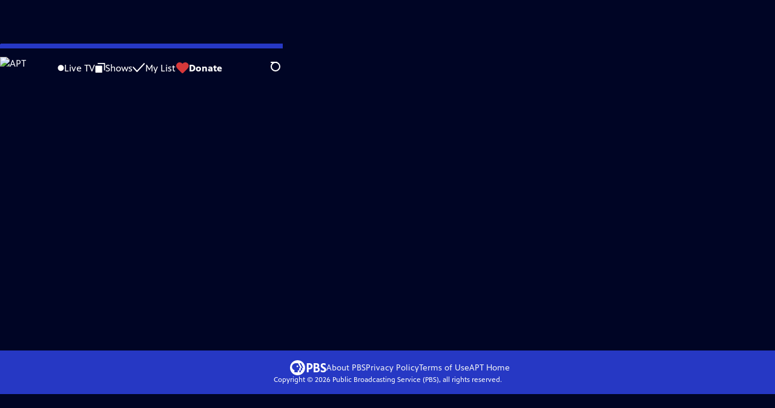

--- FILE ---
content_type: text/html; charset=utf-8
request_url: https://video.aptv.org/video/may-23-2023-pbs-newshour-full-episode-1684814401/
body_size: 129322
content:
<!DOCTYPE html><html lang="en" data-scroll-behavior="smooth"><head><meta charSet="utf-8"/><meta name="viewport" content="width=device-width, initial-scale=1"/><link rel="preload" as="image" imageSrcSet="https://image.pbs.org/stations/wbiq-white-single-brand-logo-nX5hgKr.png?format=avif&amp;resize=170x 1x, https://image.pbs.org/stations/wbiq-white-single-brand-logo-nX5hgKr.png?format=avif&amp;resize=340x 2x"/><link rel="stylesheet" href="/_next/static/chunks/6ef33378b0973cea.css" data-precedence="next"/><link rel="stylesheet" href="/_next/static/chunks/1ba3c4a82a622a9b.css" data-precedence="next"/><link rel="stylesheet" href="/_next/static/chunks/5daa7cae456c117d.css" data-precedence="next"/><link rel="stylesheet" href="/_next/static/chunks/dae3333ae51e14ce.css" data-precedence="next"/><link rel="stylesheet" href="/_next/static/chunks/700d038b20c059ad.css" data-precedence="next"/><link rel="stylesheet" href="/_next/static/chunks/27087bfff18b67d5.css" data-precedence="next"/><link rel="preload" as="script" fetchPriority="low" href="/_next/static/chunks/291f1138d72e0b20.js"/><script src="/_next/static/chunks/e6363fd285f288e3.js" async=""></script><script src="/_next/static/chunks/a2ee78dc7be45340.js" async=""></script><script src="/_next/static/chunks/5d421853f2d8b0fe.js" async=""></script><script src="/_next/static/chunks/4054429683fb5710.js" async=""></script><script src="/_next/static/chunks/turbopack-3afc728613f8be43.js" async=""></script><script src="/_next/static/chunks/dd4dd01088920e08.js" async=""></script><script src="/_next/static/chunks/06ddc2fb41d684b6.js" async=""></script><script src="/_next/static/chunks/83416cbe62d0dd65.js" async=""></script><script src="/_next/static/chunks/b2f2062a010fe46c.js" async=""></script><script src="/_next/static/chunks/55c08077872f766c.js" async=""></script><script src="/_next/static/chunks/be52b7ed88fdc459.js" async=""></script><script src="/_next/static/chunks/2b012f22fbfecb8c.js" async=""></script><script src="/_next/static/chunks/4cf4a05e2befc8dc.js" async=""></script><script src="/_next/static/chunks/456c2011e9fcead7.js" async=""></script><script src="/_next/static/chunks/c286dfd2ee5a2da4.js" async=""></script><script src="/_next/static/chunks/a035f940678f96c6.js" async=""></script><script src="/_next/static/chunks/8982d600e571c191.js" async=""></script><script src="/_next/static/chunks/94c95776375e7ce2.js" async=""></script><script src="/_next/static/chunks/d29c8739869a4d1b.js" async=""></script><link rel="preload" href="/_next/static/chunks/41d0f7ba259cabe7.css" as="style"/><link rel="preload" href="https://www.googletagmanager.com/gtm.js?id=GTM-TWTDGH&amp;l=GTMDataLayer" as="script"/><link rel="icon" href="/favicons/favicon.ico" sizes="48x48"/><link rel="icon" href="/favicons/favicon.svg" type="image/svg+xml"/><link rel="apple-touch-icon" href="/favicons/favicon-180x180.png"/><link rel="manifest" href="/manifest.webmanifest" crossorigin="use-credentials"/><title>PBS News Hour | Season 2023 | May 23, 2023 - PBS NewsHour full episode | APT</title><meta name="description" content="May 23, 2023 - PBS NewsHour full episode"/><link rel="canonical" href="https://www.pbs.org/video/may-23-2023-pbs-newshour-full-episode-1684814401/"/><meta property="og:title" content="PBS News Hour | Season 2023 | May 23, 2023 - PBS NewsHour full episode"/><meta property="og:description" content="May 23, 2023 - PBS NewsHour full episode"/><meta property="og:url" content="https://video.aptv.org/video/may-23-2023-pbs-newshour-full-episode-1684814401/"/><meta property="og:image" content="https://image.pbs.org/video-assets/Dg9TRpo-asset-mezzanine-16x9-IEtbj8j.jpg?focalcrop=1200x630x50x10&amp;format=auto"/><meta property="og:image:width" content="1200"/><meta property="og:image:height" content="630"/><meta property="og:type" content="video.tv_show"/><meta name="twitter:card" content="summary_large_image"/><meta name="twitter:title" content="PBS News Hour | Season 2023 | May 23, 2023 - PBS NewsHour full episode"/><meta name="twitter:description" content="May 23, 2023 - PBS NewsHour full episode"/><meta name="twitter:image" content="https://image.pbs.org/video-assets/Dg9TRpo-asset-mezzanine-16x9-IEtbj8j.jpg?focalcrop=1200x630x50x10&amp;format=auto"/><meta name="twitter:image:width" content="1200"/><meta name="twitter:image:height" content="630"/><meta name="sentry-trace" content="04a1ad61f7e21d1d738efd0198738c38-037482840e89ffab-1"/><meta name="baggage" content="sentry-environment=production,sentry-public_key=288f494e62479c514a3e89974e97e130,sentry-trace_id=04a1ad61f7e21d1d738efd0198738c38,sentry-org_id=260369,sentry-transaction=GET%20%2Fvideo%2F%5Bslug%5D,sentry-sampled=true,sentry-sample_rand=0.03164433124188637,sentry-sample_rate=1"/><script src="/_next/static/chunks/a6dad97d9634a72d.js" noModule=""></script></head><body><div hidden=""><!--$--><!--/$--></div><a href="#maincontent" class="SkipContent-module-scss-module__pSrA9W__skip_link">Skip to Main Content</a><header class="Navigation-module-scss-module__qD8n8q__navigation"><nav class="UtilityNav-module-scss-module__R7DPYG__utility_nav"><a class="NavLink-module-scss-module__CrqL6W__nav_link UtilityNav-module-scss-module__R7DPYG__home_link UtilityNav-module-scss-module__R7DPYG__svp_home_link" href="/"><img src="https://image.pbs.org/stations/wbiq-white-single-brand-logo-nX5hgKr.png?format=avif&amp;resize=170x" srcSet="https://image.pbs.org/stations/wbiq-white-single-brand-logo-nX5hgKr.png?format=avif&amp;resize=170x 1x, https://image.pbs.org/stations/wbiq-white-single-brand-logo-nX5hgKr.png?format=avif&amp;resize=340x 2x" alt="APT" width="170" loading="eager" class="UtilityNav-module-scss-module__R7DPYG__svp_station_logo"/></a><ul class="UtilityNav-module-scss-module__R7DPYG__utility_nav_links"><li class=""><a class="NavLink-module-scss-module__CrqL6W__nav_link" href="/livestream/"><svg xmlns="http://www.w3.org/2000/svg" fill="none" viewBox="0 0 11 11" class="UtilityNav-module-scss-module__R7DPYG__live_tv_icon"><circle cx="5.475" cy="5.25" r="5" fill="#fff"></circle></svg>Live TV</a></li><li class=""><a class="NavLink-module-scss-module__CrqL6W__nav_link" href="/shows/"><svg xmlns="http://www.w3.org/2000/svg" fill="none" viewBox="0 0 17 16" class="UtilityNav-module-scss-module__R7DPYG__shows_icon"><path fill="#fff" d="M15.619 0H4.944a.857.857 0 0 0 0 1.713h9.817v9.816a.857.857 0 0 0 1.714 0V.856a.856.856 0 0 0-.856-.857"></path><path fill="#fff" d="M11.017 4.599H1.332a.857.857 0 0 0-.857.856v9.688c0 .473.384.857.857.857h9.685a.857.857 0 0 0 .857-.857V5.455a.855.855 0 0 0-.857-.856"></path></svg>Shows</a></li><li class="MyListMenuItem-module-scss-module__xpFxCW__my_list_menu_item"><a class="NavLink-module-scss-module__CrqL6W__nav_link MyListMenuItem-module-scss-module__xpFxCW__my_list_link" href="/my-list/"><svg xmlns="http://www.w3.org/2000/svg" fill="none" viewBox="0 0 21 16" class="MyListMenuItem-module-scss-module__xpFxCW__my_list_icon"><path fill="#fff" d="m.386 7.854 6.121 6.809c.188.212.45.325.737.337.288 0 .55-.112.737-.325l11.88-12.78c.375-.4.35-1.036-.05-1.411a1.003 1.003 0 0 0-1.411.05L7.257 12.514 1.86 6.518A.993.993 0 0 0 .45 6.443c-.4.362-.438 1-.063 1.411"></path></svg>My List</a></li><li class="UtilityNav-module-scss-module__R7DPYG__push DonateMenuItem-module-scss-module__Lf9vAq__donate_menu_item"><a target="_blank" rel="noopener noreferrer" class="DonateMenuItem-module-scss-module__Lf9vAq__donate_link" href="https://donate.aptv.org/aptv/donate"><svg xmlns="http://www.w3.org/2000/svg" fill="none" viewBox="0 0 22 18" class="DonateMenuItem-module-scss-module__Lf9vAq__donate_icon"><path fill="#D6383A" d="M21.765 5.812C21.765 2.596 19.169 0 15.977 0a5.77 5.77 0 0 0-4.597 2.276A5.77 5.77 0 0 0 6.784 0C3.592 0 .995 2.607.995 5.812c0 1.678.703 3.184 1.83 4.242l6.96 7.234s1.542 1.602 3.138 0l6.98-7.202a5.82 5.82 0 0 0 1.862-4.274"></path></svg>Donate</a><div class="DonateMenuItem-module-scss-module__Lf9vAq__donate_menu"><div class="DonateMenuItem-module-scss-module__Lf9vAq__donate_menu_inner"><img src="https://image.pbs.org/stations/wbiq-white-cobranded-logo-tLdNb5M.png?format=avif&amp;resize=165x" srcSet="https://image.pbs.org/stations/wbiq-white-cobranded-logo-tLdNb5M.png?format=avif&amp;resize=165x 1x, https://image.pbs.org/stations/wbiq-white-cobranded-logo-tLdNb5M.png?format=avif&amp;resize=330x 2x" alt="APT" width="165" loading="lazy"/><p class="DonateMenuItem-module-scss-module__Lf9vAq__donate_menu_intro">Support your local PBS station in our mission to inspire, enrich, and educate.</p><a class="Button-module-scss-module__gW1A4G__red Button-module-scss-module__gW1A4G__max" href="https://donate.aptv.org/aptv/donate">Donate to <!-- -->APT</a><img alt="" aria-hidden="true" loading="lazy" width="285" height="223" decoding="async" data-nimg="1" class="DonateMenuItem-module-scss-module__Lf9vAq__donate_illustration" style="color:transparent" src="/_next/static/media/woman-with-plant.25be5bcc.svg"/></div></div></li></ul><div class="SignInOrProfile-module-scss-module__2rt2Dq__sign_in_or_profile_svp undefined"></div><div class="SearchMenu-module-scss-module__GeHO2W__search_menu_wrapper"><button aria-label="Open Search Menu" role="button" class="SearchButtonLink-module-scss-module__MiMj1G__search_button"><div class="SearchButtonLink-module-scss-module__MiMj1G__search_icon" aria-hidden="true"><div class="SearchButtonLink-module-scss-module__MiMj1G__circle"></div><div class="SearchButtonLink-module-scss-module__MiMj1G__line_1"></div><div class="SearchButtonLink-module-scss-module__MiMj1G__line_2"></div><div class="SearchButtonLink-module-scss-module__MiMj1G__line_3"></div></div></button><a class="NavLink-module-scss-module__CrqL6W__nav_link SearchButtonLink-module-scss-module__MiMj1G__search_link SearchMenu-module-scss-module__GeHO2W__search_link" href="/search/"><span class="visuallyhidden">Search</span><div class="SearchButtonLink-module-scss-module__MiMj1G__search_icon" aria-hidden="true"><div class="SearchButtonLink-module-scss-module__MiMj1G__circle"></div><div class="SearchButtonLink-module-scss-module__MiMj1G__line_1"></div><div class="SearchButtonLink-module-scss-module__MiMj1G__line_2"></div><div class="SearchButtonLink-module-scss-module__MiMj1G__line_3"></div></div></a><div class="SearchMenu-module-scss-module__GeHO2W__search_menu"><div class="SearchMenu-module-scss-module__GeHO2W__search_menu_inner"><form class="SearchMenu-module-scss-module__GeHO2W__search_form" action="/search/"><input type="search" aria-label="Search PBS" autoComplete="off" placeholder="Search" class="SearchMenu-module-scss-module__GeHO2W__search_input" name="q"/><button type="submit" aria-label="Go" class="SearchMenu-module-scss-module__GeHO2W__search_submit_button"><svg xmlns="http://www.w3.org/2000/svg" fill="none" viewBox="0 0 20 20"><path d="m19.538 18.17-.029-.029.015-.014-5.53-5.53c2.374-3.072 2.16-7.493-.655-10.308a7.805 7.805 0 0 0-11.046 0 7.8 7.8 0 0 0 0 11.047 7.8 7.8 0 0 0 5.516 2.289c1.635 0 3.27-.512 4.635-1.522l5.559 5.56.028.028a1.073 1.073 0 0 0 1.507 0c.412-.441.412-1.11 0-1.521M3.8 11.828a5.7 5.7 0 0 1-1.664-4.024c0-1.521.597-2.943 1.664-4.009a5.66 5.66 0 0 1 4.009-1.663c1.521 0 2.943.597 4.009 1.663a5.66 5.66 0 0 1 1.663 4.01c0 1.279-.412 2.487-1.18 3.468l-1.023 1.024a5.65 5.65 0 0 1-3.47 1.18 5.59 5.59 0 0 1-4.008-1.65"></path></svg></button></form></div></div></div><div class="MobileMenu-module-scss-module__3wVdMG__mobile_menu_wrapper"><button aria-label="Open Main Menu" role="button" class="MobileMenuButton-module-scss-module__d9Vn_G__mobile_menu_button"><div aria-hidden="true" class="MobileMenuButton-module-scss-module__d9Vn_G__hamburger"><span class="MobileMenuButton-module-scss-module__d9Vn_G__hamburger_line"></span><span class="MobileMenuButton-module-scss-module__d9Vn_G__hamburger_line"></span><span class="MobileMenuButton-module-scss-module__d9Vn_G__hamburger_line"></span><span class="MobileMenuButton-module-scss-module__d9Vn_G__hamburger_line"></span></div></button><nav class="MobileMenu-module-scss-module__3wVdMG__mobile_menu"><div class="MobileMenu-module-scss-module__3wVdMG__mobile_menu_inner"><div class="MobileMenu-module-scss-module__3wVdMG__genres_toggle"><svg xmlns="http://www.w3.org/2000/svg" fill="none" viewBox="0 0 17 17"><rect width="7.149" height="7.149" x="0.961" y="0.719" fill="#fff" rx="1"></rect><rect width="7.149" height="7.149" x="9.642" y="0.719" fill="#fff" rx="1"></rect><rect width="7.149" height="7.149" x="0.961" y="9.57" fill="#fff" rx="1"></rect><rect width="7.149" height="7.149" x="9.642" y="9.57" fill="#fff" rx="1"></rect></svg><button class="MobileMenu-module-scss-module__3wVdMG__genres_button" role="button">Genres</button></div><ul class="MobileMenu-module-scss-module__3wVdMG__genre_links"><li><a class="NavLink-module-scss-module__CrqL6W__nav_link MobileMenu-module-scss-module__3wVdMG__mobile_menu_genre_nav_link" href="/explore/passport/"><svg xmlns="http://www.w3.org/2000/svg" fill="none" viewBox="0 0 18 19" class="MobileMenu-module-scss-module__3wVdMG__passport_compass"><circle cx="9" cy="9.5" r="9" fill="#5680FF"></circle><path fill="#fff" fill-rule="evenodd" d="M.919 9.535c0-4.426 3.62-8.027 8.07-8.027s8.07 3.601 8.07 8.027c0 4.427-3.62 8.028-8.07 8.028S.919 13.962.919 9.535m6.498-1.562 1.54-5.215c-3.733.017-6.766 3.034-6.783 6.748zM2.174 9.566 7.417 11.1l1.54 5.215c-3.733-.016-6.766-3.034-6.783-6.748Zm6.846 6.748 1.54-5.215 5.243-1.533c-.017 3.714-3.05 6.732-6.783 6.748m6.784-6.808c-.017-3.714-3.05-6.731-6.783-6.748l1.54 5.215z" clip-rule="evenodd"></path><path fill="#fff" fill-rule="evenodd" d="m6.934 6.508-.224.76-.765.224-1.19-2.168 2.18 1.184Zm6.288-1.184-1.19 2.168-.764-.223-.225-.761 2.18-1.184Zm-2.179 7.239.225-.761.765-.224 1.19 2.168zm-5.099-.985-1.19 2.168 2.18-1.183-.224-.761z" clip-rule="evenodd"></path></svg>Best of PBS Passport</a></li><li><a class="NavLink-module-scss-module__CrqL6W__nav_link MobileMenu-module-scss-module__3wVdMG__mobile_menu_genre_nav_link" href="/explore/arts/">Arts &amp; Music</a></li><li><a class="NavLink-module-scss-module__CrqL6W__nav_link MobileMenu-module-scss-module__3wVdMG__mobile_menu_genre_nav_link" href="/explore/culture/">Culture</a></li><li><a class="NavLink-module-scss-module__CrqL6W__nav_link MobileMenu-module-scss-module__3wVdMG__mobile_menu_genre_nav_link" href="/explore/documentaries-and-indie-films/">Documentaries &amp; Indie Films</a></li><li><a class="NavLink-module-scss-module__CrqL6W__nav_link MobileMenu-module-scss-module__3wVdMG__mobile_menu_genre_nav_link" href="/explore/drama/">Drama</a></li><li><a class="NavLink-module-scss-module__CrqL6W__nav_link MobileMenu-module-scss-module__3wVdMG__mobile_menu_genre_nav_link" href="/explore/henry-louis-gates-jr/">Dr. Henry Louis Gates Jr.</a></li><li><a class="NavLink-module-scss-module__CrqL6W__nav_link MobileMenu-module-scss-module__3wVdMG__mobile_menu_genre_nav_link" href="/explore/pbs-america-at-250/">PBS America @ 250</a></li><li><a class="NavLink-module-scss-module__CrqL6W__nav_link MobileMenu-module-scss-module__3wVdMG__mobile_menu_genre_nav_link" href="/explore/food/">Food</a></li><li><a class="NavLink-module-scss-module__CrqL6W__nav_link MobileMenu-module-scss-module__3wVdMG__mobile_menu_genre_nav_link" href="/explore/history/">History</a></li><li><a class="NavLink-module-scss-module__CrqL6W__nav_link MobileMenu-module-scss-module__3wVdMG__mobile_menu_genre_nav_link" href="/explore/home-and-how-to/">Home &amp; How-To</a></li><li><a class="NavLink-module-scss-module__CrqL6W__nav_link MobileMenu-module-scss-module__3wVdMG__mobile_menu_genre_nav_link" href="/explore/news-and-public-affairs/">News &amp; Public Affairs</a></li><li><a class="NavLink-module-scss-module__CrqL6W__nav_link MobileMenu-module-scss-module__3wVdMG__mobile_menu_genre_nav_link" href="/explore/science-and-nature/">Science &amp; Nature</a></li></ul><ul class="MobileMenu-module-scss-module__3wVdMG__links"><li><a class="NavLink-module-scss-module__CrqL6W__nav_link" href="/livestream/"><svg xmlns="http://www.w3.org/2000/svg" fill="none" viewBox="0 0 11 11" class="MobileMenu-module-scss-module__3wVdMG__live_tv_icon"><circle cx="5.475" cy="5.25" r="5" fill="#fff"></circle></svg>Live TV</a></li><li><a class="NavLink-module-scss-module__CrqL6W__nav_link" href="/shows/"><svg xmlns="http://www.w3.org/2000/svg" fill="none" viewBox="0 0 17 16"><path fill="#fff" d="M15.619 0H4.944a.857.857 0 0 0 0 1.713h9.817v9.816a.857.857 0 0 0 1.714 0V.856a.856.856 0 0 0-.856-.857"></path><path fill="#fff" d="M11.017 4.599H1.332a.857.857 0 0 0-.857.856v9.688c0 .473.384.857.857.857h9.685a.857.857 0 0 0 .857-.857V5.455a.855.855 0 0 0-.857-.856"></path></svg>Shows</a></li><li><a class="NavLink-module-scss-module__CrqL6W__nav_link" href="/my-list/shows/"><svg xmlns="http://www.w3.org/2000/svg" fill="none" viewBox="0 0 21 16"><path fill="#fff" d="m.386 7.854 6.121 6.809c.188.212.45.325.737.337.288 0 .55-.112.737-.325l11.88-12.78c.375-.4.35-1.036-.05-1.411a1.003 1.003 0 0 0-1.411.05L7.257 12.514 1.86 6.518A.993.993 0 0 0 .45 6.443c-.4.362-.438 1-.063 1.411"></path></svg>My List</a></li><li><a href="https://donate.aptv.org/aptv/donate"><svg xmlns="http://www.w3.org/2000/svg" fill="none" viewBox="0 0 22 18"><path fill="#D6383A" d="M21.765 5.812C21.765 2.596 19.169 0 15.977 0a5.77 5.77 0 0 0-4.597 2.276A5.77 5.77 0 0 0 6.784 0C3.592 0 .995 2.607.995 5.812c0 1.678.703 3.184 1.83 4.242l6.96 7.234s1.542 1.602 3.138 0l6.98-7.202a5.82 5.82 0 0 0 1.862-4.274"></path></svg>Donate</a></li><li class="MobileMenu-module-scss-module__3wVdMG__personal"><button class="Button-module-scss-module__gW1A4G__white_ghost Button-module-scss-module__gW1A4G__max">Sign In</button></li></ul></div></nav></div></nav></header><main id="maincontent" tabindex="0"><div style="opacity:0;transform:translateY(20px)"><div class="AboutThisVideo-module-scss-module___ZBhlq__about_this_video AboutThisVideo-module-scss-module___ZBhlq__above_tabs"><a class="AboutThisVideo-module-scss-module___ZBhlq__ancestor_link" href="/show/newshour/"><img src="https://image.pbs.org/contentchannels/ReSXiaU-white-logo-41-xYfzfok.png?format=avif&amp;resize=200x" srcSet="https://image.pbs.org/contentchannels/ReSXiaU-white-logo-41-xYfzfok.png?format=avif&amp;resize=200x 1x, https://image.pbs.org/contentchannels/ReSXiaU-white-logo-41-xYfzfok.png?format=avif&amp;resize=400x 2x" alt="PBS News Hour" width="200" loading="lazy" class="AboutThisVideo-module-scss-module___ZBhlq__ancestor_logo"/></a><h1 class="AboutThisVideo-module-scss-module___ZBhlq__video_title">May 23, 2023 - PBS NewsHour full episode</h1><p class="AboutThisVideo-module-scss-module___ZBhlq__video_summary">5/23/2023 | 57m 46s<span><span class="visuallyhidden">Video has <!-- -->Closed Captions</span><span aria-hidden="true" class="AccessibilityIcons-module-scss-module__T_7hda__accessibility_icons_icons"> | <span class="AccessibilityIcons-module-scss-module__T_7hda__icon">CC</span></span></span></p><p class="AboutThisVideo-module-scss-module___ZBhlq__description_short">May 23, 2023 - PBS NewsHour full episode</p><p class="AboutThisVideo-module-scss-module___ZBhlq__description_long">May 23, 2023 - PBS NewsHour full episode</p><p class="AiringExpiringRating-module-scss-module__UP1y4W__aired_expired_rating AboutThisVideo-module-scss-module___ZBhlq__video_airing_expiring_rating_info">05/23/2023 | Expired 06/22/2023</p><p class="AboutThisVideo-module-scss-module___ZBhlq__video_help VideoHelp-module-scss-module___UZH6a__video_help">Problems playing video?  <button class="VideoHelp-module-scss-module___UZH6a__report_a_problem_button">Report a Problem</button> | <a href="https://help.pbs.org/support/solutions/articles/5000673858-i-don-t-see-closed-captions-on-the-video-i-m-watching" target="_blank">Closed Captioning Feedback</a></p><dialog class="Modal-module-scss-module__GBQoIG__modal ReportAProblemModal-module-scss-module__bu4EwW__report_a_problem_modal"><div><div class="ReportAProblemModal-module-scss-module__bu4EwW__report_a_problem_modal__inner"><div class="ReportAProblemModal-module-scss-module__bu4EwW__report_a_problem_modal__default"><h2>Report a Problem</h2><p>Before you submit an error, please consult our <a href="https://help.pbs.org/support/solutions/12000002757" target="_blank">Video Help page</a>.</p><label for="problem-type">Type of Error</label><select name="problem-type" id="problem-type"><option value="does-not-load" selected="">Video doesn’t load</option><option value="does-not-play">Video loads, but doesn’t play</option><option value="video-jumps-back-forward">Video jumps back/forward</option><option value="only-audio-is-streaming">Only audio is streaming</option><option value="sponsorship-playback-error">Sponsorship playback error</option><option value="other">Other</option></select><div class="ReportAProblemModal-module-scss-module__bu4EwW__report_a_problem_modal__buttons"><button class="Button-module-scss-module__gW1A4G__white">Submit</button><button class="Button-module-scss-module__gW1A4G__white_ghost">Cancel</button></div></div></div><button class="Modal-module-scss-module__GBQoIG__btn__close" aria-label="Close"><svg xmlns="http://www.w3.org/2000/svg" viewBox="0 0 34 35"><path d="M19.358 17.782 33.24 3.9a1.846 1.846 0 0 0 0-2.588 1.846 1.846 0 0 0-2.588 0L16.77 15.429 3.123 1.547a1.846 1.846 0 0 0-2.589 0 1.846 1.846 0 0 0 0 2.588l13.883 13.883L.534 31.664a1.846 1.846 0 0 0 0 2.588 1.846 1.846 0 0 0 2.589 0L17.005 20.37l13.882 13.883a1.846 1.846 0 0 0 2.588 0 1.846 1.846 0 0 0 0-2.588z"></path></svg></button></div></dialog></div><div class="SponsorshipVideoHelpRow-module-scss-module__f-EKcW__sponsorship_video_help_row sponsorship_row__top"><div><p class="SponsorshipVideoHelpRow-module-scss-module__f-EKcW__sponsorship_video_help_row_video_help VideoHelp-module-scss-module___UZH6a__video_help">Problems playing video?  <button class="VideoHelp-module-scss-module___UZH6a__report_a_problem_button">Report a Problem</button> | <a href="https://help.pbs.org/support/solutions/articles/5000673858-i-don-t-see-closed-captions-on-the-video-i-m-watching" target="_blank">Closed Captioning Feedback</a></p><dialog class="Modal-module-scss-module__GBQoIG__modal ReportAProblemModal-module-scss-module__bu4EwW__report_a_problem_modal"><div><div class="ReportAProblemModal-module-scss-module__bu4EwW__report_a_problem_modal__inner"><div class="ReportAProblemModal-module-scss-module__bu4EwW__report_a_problem_modal__default"><h2>Report a Problem</h2><p>Before you submit an error, please consult our <a href="https://help.pbs.org/support/solutions/12000002757" target="_blank">Video Help page</a>.</p><label for="problem-type">Type of Error</label><select name="problem-type" id="problem-type"><option value="does-not-load" selected="">Video doesn’t load</option><option value="does-not-play">Video loads, but doesn’t play</option><option value="video-jumps-back-forward">Video jumps back/forward</option><option value="only-audio-is-streaming">Only audio is streaming</option><option value="sponsorship-playback-error">Sponsorship playback error</option><option value="other">Other</option></select><div class="ReportAProblemModal-module-scss-module__bu4EwW__report_a_problem_modal__buttons"><button class="Button-module-scss-module__gW1A4G__white">Submit</button><button class="Button-module-scss-module__gW1A4G__white_ghost">Cancel</button></div></div></div><button class="Modal-module-scss-module__GBQoIG__btn__close" aria-label="Close"><svg xmlns="http://www.w3.org/2000/svg" viewBox="0 0 34 35"><path d="M19.358 17.782 33.24 3.9a1.846 1.846 0 0 0 0-2.588 1.846 1.846 0 0 0-2.588 0L16.77 15.429 3.123 1.547a1.846 1.846 0 0 0-2.589 0 1.846 1.846 0 0 0 0 2.588l13.883 13.883L.534 31.664a1.846 1.846 0 0 0 0 2.588 1.846 1.846 0 0 0 2.589 0L17.005 20.37l13.882 13.883a1.846 1.846 0 0 0 2.588 0 1.846 1.846 0 0 0 0-2.588z"></path></svg></button></div></dialog><div class="SponsorshipText-module-scss-module__sUywgG__sponsorship_text visible_above_sm"><p><span>Major corporate funding for the PBS News Hour is provided by BDO, BNSF, Consumer Cellular, American Cruise Lines, and Raymond James. Funding for the PBS NewsHour Weekend is provided by...</span><button>More</button></p></div></div></div><div class="TabContainer-module-scss-module__GvLkYW__tab_container"><ul class="TabContainer-module-scss-module__GvLkYW__tabs" role="tablist"><li role="presentation"><a id="tab1" class="Tab-module-scss-module__wnxuWW__tab_link Tab-module-scss-module__wnxuWW__is_active" href="#About This Episode" role="tab">About This Episode</a></li><li role="presentation"><a id="tab2" class="Tab-module-scss-module__wnxuWW__tab_link false" href="#More Episodes" tabindex="-1" role="tab">More Episodes</a></li><li role="presentation"><a id="tab3" class="Tab-module-scss-module__wnxuWW__tab_link false" href="#Transcript" tabindex="-1" role="tab">Transcript</a></li><li role="presentation"><a id="tab4" class="Tab-module-scss-module__wnxuWW__tab_link false" href="#Clips &amp; Previews" tabindex="-1" role="tab">Clips &amp; Previews</a></li><li role="presentation"><a id="tab5" class="Tab-module-scss-module__wnxuWW__tab_link false" href="#You Might Also Like" tabindex="-1" role="tab">You Might Also Like</a></li></ul><div class="TabContainer-module-scss-module__GvLkYW__tab_sections"><section aria-labelledby="tab1" class="TabContainer-module-scss-module__GvLkYW__tab_panel" id="section1" role="tabpanel" tabindex="-1"><div class="AboutThisVideoTab-module-scss-module__FhMCzW__about_this_video_tab_container"><div class="AboutThisVideoTab-module-scss-module__FhMCzW__about_this_video_tab"><div class="AboutThisVideo-module-scss-module___ZBhlq__about_this_video AboutThisVideo-module-scss-module___ZBhlq__in_tab"><a class="AboutThisVideo-module-scss-module___ZBhlq__ancestor_link" href="/show/newshour/"><img src="https://image.pbs.org/contentchannels/ReSXiaU-white-logo-41-xYfzfok.png?format=avif&amp;resize=200x" srcSet="https://image.pbs.org/contentchannels/ReSXiaU-white-logo-41-xYfzfok.png?format=avif&amp;resize=200x 1x, https://image.pbs.org/contentchannels/ReSXiaU-white-logo-41-xYfzfok.png?format=avif&amp;resize=400x 2x" alt="PBS News Hour" width="200" loading="lazy" class="AboutThisVideo-module-scss-module___ZBhlq__ancestor_logo"/></a><h1 class="AboutThisVideo-module-scss-module___ZBhlq__video_title">May 23, 2023 - PBS NewsHour full episode</h1><p class="AboutThisVideo-module-scss-module___ZBhlq__video_summary">5/23/2023 | 57m 46s<span><span class="visuallyhidden">Video has <!-- -->Closed Captions</span><span aria-hidden="true" class="AccessibilityIcons-module-scss-module__T_7hda__accessibility_icons_icons"> | <span class="AccessibilityIcons-module-scss-module__T_7hda__icon">CC</span></span></span></p><p class="AboutThisVideo-module-scss-module___ZBhlq__description_long">May 23, 2023 - PBS NewsHour full episode</p><p class="AiringExpiringRating-module-scss-module__UP1y4W__aired_expired_rating AboutThisVideo-module-scss-module___ZBhlq__video_airing_expiring_rating_info">05/23/2023 | Expired 06/22/2023</p><p class="AboutThisVideo-module-scss-module___ZBhlq__video_help VideoHelp-module-scss-module___UZH6a__video_help">Problems playing video?  <button class="VideoHelp-module-scss-module___UZH6a__report_a_problem_button">Report a Problem</button> | <a href="https://help.pbs.org/support/solutions/articles/5000673858-i-don-t-see-closed-captions-on-the-video-i-m-watching" target="_blank">Closed Captioning Feedback</a></p><dialog class="Modal-module-scss-module__GBQoIG__modal ReportAProblemModal-module-scss-module__bu4EwW__report_a_problem_modal"><div><div class="ReportAProblemModal-module-scss-module__bu4EwW__report_a_problem_modal__inner"><div class="ReportAProblemModal-module-scss-module__bu4EwW__report_a_problem_modal__default"><h2>Report a Problem</h2><p>Before you submit an error, please consult our <a href="https://help.pbs.org/support/solutions/12000002757" target="_blank">Video Help page</a>.</p><label for="problem-type">Type of Error</label><select name="problem-type" id="problem-type"><option value="does-not-load" selected="">Video doesn’t load</option><option value="does-not-play">Video loads, but doesn’t play</option><option value="video-jumps-back-forward">Video jumps back/forward</option><option value="only-audio-is-streaming">Only audio is streaming</option><option value="sponsorship-playback-error">Sponsorship playback error</option><option value="other">Other</option></select><div class="ReportAProblemModal-module-scss-module__bu4EwW__report_a_problem_modal__buttons"><button class="Button-module-scss-module__gW1A4G__white">Submit</button><button class="Button-module-scss-module__gW1A4G__white_ghost">Cancel</button></div></div></div><button class="Modal-module-scss-module__GBQoIG__btn__close" aria-label="Close"><svg xmlns="http://www.w3.org/2000/svg" viewBox="0 0 34 35"><path d="M19.358 17.782 33.24 3.9a1.846 1.846 0 0 0 0-2.588 1.846 1.846 0 0 0-2.588 0L16.77 15.429 3.123 1.547a1.846 1.846 0 0 0-2.589 0 1.846 1.846 0 0 0 0 2.588l13.883 13.883L.534 31.664a1.846 1.846 0 0 0 0 2.588 1.846 1.846 0 0 0 2.589 0L17.005 20.37l13.882 13.883a1.846 1.846 0 0 0 2.588 0 1.846 1.846 0 0 0 0-2.588z"></path></svg></button></div></dialog></div><div class="ContentMetadata-module-scss-module__ZTOEHq__content_metadata AboutThisVideoTab-module-scss-module__FhMCzW__content_metadata"><div class="ContentMetadata-module-scss-module__ZTOEHq__content_metadata__genre"><h3 class="ContentMetadata-module-scss-module__ZTOEHq__content_metadata__sub_title">Genre</h3><ul class="ContentMetadata-module-scss-module__ZTOEHq__content_metadata__genre_badges"><li><a class="Badge-module-scss-module__Wzi7zW__genre" href="/explore/news-and-public-affairs/">News and Public Affairs</a></li></ul></div><div class="ContentMetadata-module-scss-module__ZTOEHq__content_metadata__follow_us"><h3 class="ContentMetadata-module-scss-module__ZTOEHq__content_metadata__sub_title">Follow Us</h3><div class="ContentMetadata-module-scss-module__ZTOEHq__content_metadata__social_stuff"><ul class="SocialLinks-module-scss-module__j7G10q__social_links"><li><a class="SocialLinks-module-scss-module__j7G10q__social_link SocialLinks-module-scss-module__j7G10q__pebble SocialLinks-module-scss-module__j7G10q__change_color_on_hover" target="_blank" rel="noopener noreferrer" title="Connect with PBS News Hour on facebook" href="https://www.facebook.com/newshour"><svg xmlns="http://www.w3.org/2000/svg" aria-label="Facebook" class="pbs-facebook_svg__pbs-facebook" viewBox="0 0 80 171" aria-hidden="true"><path fill="#fff" fill-rule="evenodd" d="M53.036 55.806V41.072q-.001-3.319.31-5.135.31-1.818 1.402-3.582 1.088-1.763 3.527-2.437 2.44-.676 6.488-.675h14.733V-.225H55.942q-20.444 0-29.366 9.7-8.923 9.704-8.923 28.587v17.744H.012v29.469h17.64v85.5h35.384v-85.5h23.553l3.113-29.47z"></path></svg></a></li><li><a class="SocialLinks-module-scss-module__j7G10q__social_link SocialLinks-module-scss-module__j7G10q__pebble SocialLinks-module-scss-module__j7G10q__change_color_on_hover" target="_blank" rel="noopener noreferrer" title="Connect with PBS News Hour on instagram" href="https://www.instagram.com/newshour/"><svg xmlns="http://www.w3.org/2000/svg" aria-hidden="true" class="pbs-instagram_svg__pbs-instagram" viewBox="0 0 17 17"><g fill="#fff" fill-rule="evenodd"><path d="M16.718 13.3a3.923 3.923 0 0 1-3.918 3.918H4.353A3.923 3.923 0 0 1 .434 13.3V4.852A3.923 3.923 0 0 1 4.353.934H12.8a3.923 3.923 0 0 1 3.918 3.918zM8.576 4.085a4.996 4.996 0 0 0-4.99 4.991 4.996 4.996 0 0 0 4.99 4.99 4.996 4.996 0 0 0 4.99-4.99 4.996 4.996 0 0 0-4.99-4.99m5.139-1.474a1.286 1.286 0 1 0 0 2.573 1.286 1.286 0 0 0 0-2.573"></path><path d="M8.576 12.5a3.427 3.427 0 0 1-3.423-3.424 3.427 3.427 0 0 1 3.423-3.424A3.43 3.43 0 0 1 12 9.076 3.43 3.43 0 0 1 8.576 12.5"></path></g></svg></a></li><li><a class="SocialLinks-module-scss-module__j7G10q__social_link SocialLinks-module-scss-module__j7G10q__pebble SocialLinks-module-scss-module__j7G10q__change_color_on_hover" target="_blank" rel="noopener noreferrer" title="Connect with PBS News Hour on twitter" href="https://twitter.com/NewsHour"><svg xmlns="http://www.w3.org/2000/svg" fill="none" aria-label="Twitter" class="pbs-twitter_svg__pbs-twitter" viewBox="0 0 1200 1227" aria-hidden="true"><path fill="#fff" d="M714.163 519.284 1160.89 0h-105.86L667.137 450.887 357.328 0H0l468.492 681.821L0 1226.37h105.866l409.625-476.152 327.181 476.152H1200L714.137 519.284zM569.165 687.828l-47.468-67.894-377.686-540.24h162.604l304.797 435.991 47.468 67.894 396.2 566.721H892.476L569.165 687.854z"></path></svg></a></li></ul><p class="Hashtag-module-scss-module__VUJjsG__hashtag">#<!-- -->newshour</p></div></div><div class="ContentMetadata-module-scss-module__ZTOEHq__content_metadata__share_this_video"><h3 class="ContentMetadata-module-scss-module__ZTOEHq__content_metadata__sub_title">Share This Video</h3><ul class="ContentMetadata-module-scss-module__ZTOEHq__content_metadata__share_this_video__links"><li><button class="ContentMetadata-module-scss-module__ZTOEHq__content_metadata ContentMetadata-module-scss-module__ZTOEHq__content_metadata__share_this_video__links__embed_button"><svg xmlns="http://www.w3.org/2000/svg" fill="#fff" aria-hidden="true" class="embed-lg_svg__pbs-component-embed" viewBox="0 0 275.26 183.09"><path d="M144.05 2.3a2.88 2.88 0 0 1 3.4-2.24L163 3.28a2.88 2.88 0 0 1 2.22 3.4l-36.11 174.11a2.88 2.88 0 0 1-3.39 2.24l-15.52-3.22a2.88 2.88 0 0 1-2.22-3.4zM30.72 88.24l61.1-61.1a2.88 2.88 0 0 0 0-4.07l-12-12a2.88 2.88 0 0 0-4.07 0L.84 86a2.88 2.88 0 0 0 0 4.07l.16.16a2.85 2.85 0 0 0 .69 1.11l74.92 74.92a2.88 2.88 0 0 0 4.07 0l12-12a2.87 2.87 0 0 0 0-4.07zm213.52 0-61.68-61.7a2.88 2.88 0 0 1 0-4.07l12.14-12.13a2.88 2.88 0 0 1 4.07 0L274.42 86a2.88 2.88 0 0 1 0 4.07l-.17.17a2.84 2.84 0 0 1-.69 1.12L197.9 167a2.88 2.88 0 0 1-4.07 0l-12.13-12.15a2.88 2.88 0 0 1 0-4.07z" class="embed-lg_svg__cls-1"></path></svg></button><dialog class="Modal-module-scss-module__GBQoIG__modal EmbedModal-module-scss-module__14i-zG__embed_modal"><div><div class="EmbedModal-module-scss-module__14i-zG__embed_modal__dialog"><div class="EmbedModal-module-scss-module__14i-zG__embed_modal__topbar"><h2 class="EmbedModal-module-scss-module__14i-zG__embed_modal__topbar_title">Embed Video</h2></div><div><div class="EmbedModal-module-scss-module__14i-zG__embed_modal__info"><img src="https://image.pbs.org/video-assets/Dg9TRpo-asset-mezzanine-16x9-IEtbj8j.jpg?format=avif&amp;resize=185x104" srcSet="https://image.pbs.org/video-assets/Dg9TRpo-asset-mezzanine-16x9-IEtbj8j.jpg?format=avif&amp;resize=185x104 1x, https://image.pbs.org/video-assets/Dg9TRpo-asset-mezzanine-16x9-IEtbj8j.jpg?format=avif&amp;resize=370x208 2x" alt="May 23, 2023 - PBS NewsHour full episode" width="185" height="104" loading="lazy" class="EmbedModal-module-scss-module__14i-zG__embed_modal__image"/><p class="EmbedModal-module-scss-module__14i-zG__embed_modal__show_title">PBS News Hour</p><h3 class="EmbedModal-module-scss-module__14i-zG__embed_modal__video_title">May 23, 2023 - PBS NewsHour full episode</h3><p class="EmbedModal-module-scss-module__14i-zG__embed_modal__meta">S<!-- -->2023<!-- --> Ep<!-- -->NaN</p></div><h3 class="EmbedModal-module-scss-module__14i-zG__embed_modal__iframe_title">Fixed iFrame</h3><div class="EmbedModal-module-scss-module__14i-zG__embed_modal__edit_dimensions"><label for="embed-width">Width: <span class="visuallyhidden">in pixels</span></label><input type="number" id="embed-width" min="320" step="1" name="width" value="512"/><span aria-hidden="true">px</span><label for="embed-height">Height: <span class="visuallyhidden">in pixels</span></label><input type="number" id="embed-height" min="258" step="1" name="height" value="332"/><span aria-hidden="true">px</span></div><div class="EmbedModal-module-scss-module__14i-zG__embed_modal__input_button"><input id="fixed-iframe-text" aria-labelledby="fixed-iframe-title" class="EmbedModal-module-scss-module__14i-zG__embed_modal__text_for_copying" type="text" aria-hidden="true" readOnly="" value="&lt;iframe width=&quot;512&quot; height=&quot;332&quot; src=&quot;https://player.pbs.org/viralplayer/3080892265/&quot; allowfullscreen allow=&quot;encrypted-media&quot; style=&quot;border: 0;&quot;&gt;&lt;/iframe&gt;"/><button data-copy-target="fixed-iframe-text" class="EmbedModal-module-scss-module__14i-zG__embed_modal__copy_button" aria-label="Click to copy the fixed iFrame"><span aria-hidden="true">Copy</span></button></div><h3 class="EmbedModal-module-scss-module__14i-zG__embed_modal__iframe_title">Responsive iFrame</h3><div class="EmbedModal-module-scss-module__14i-zG__embed_modal__input_button"><input id="fixed-iframe-text" aria-labelledby="fixed-iframe-title" class="EmbedModal-module-scss-module__14i-zG__embed_modal__text_for_copying" type="text" aria-hidden="true" readOnly="" value="&lt;div class=&quot;pbs-viral-player-wrapper&quot; style=&quot;position: relative; padding-top: calc(56.25% + 43px);&quot;&gt;&lt;iframe src=&quot;https://player.pbs.org/viralplayer/3080892265/&quot; allowfullscreen allow=&quot;encrypted-media&quot; style=&quot;position: absolute; top: 0; width: 100%; height: 100%; border: 0;&quot;&gt;&lt;/iframe&gt;&lt;/div&gt;"/><button data-copy-target="fixed-iframe-text" class="EmbedModal-module-scss-module__14i-zG__embed_modal__copy_button" aria-label="Click to copy the fixed iFrame"><span aria-hidden="true">Copy</span></button></div></div></div><button class="Modal-module-scss-module__GBQoIG__btn__close" aria-label="Close"><svg xmlns="http://www.w3.org/2000/svg" viewBox="0 0 34 35"><path d="M19.358 17.782 33.24 3.9a1.846 1.846 0 0 0 0-2.588 1.846 1.846 0 0 0-2.588 0L16.77 15.429 3.123 1.547a1.846 1.846 0 0 0-2.589 0 1.846 1.846 0 0 0 0 2.588l13.883 13.883L.534 31.664a1.846 1.846 0 0 0 0 2.588 1.846 1.846 0 0 0 2.589 0L17.005 20.37l13.882 13.883a1.846 1.846 0 0 0 2.588 0 1.846 1.846 0 0 0 0-2.588z"></path></svg></button></div></dialog></li><li><div class="CopyButton-module-scss-module__JGyxCG__copy_button"><button title="Copy link to video"><svg xmlns="http://www.w3.org/2000/svg" fill="#fff" aria-hidden="true" class="link_svg__pbs-link" viewBox="0 0 17 17"><path d="M9.7 1.8c.7-.7 1.7-1.1 2.8-1.1 2.2 0 3.9 1.8 3.9 3.9 0 1-.4 2-1.1 2.8l-1.4 1.4c-.2.1-.4.2-.6.2s-.4-.1-.5-.2-.2-.3-.2-.5.1-.4.2-.5l1.4-1.4c.5-.5.7-1.1.7-1.7 0-1.3-1.1-2.4-2.4-2.4-.7 0-1.3.3-1.7.7l-3 2.8c-.5.5-.7 1.1-.7 1.8 0 .8.4 1.6 1.1 2.1.2.1.3.3.3.5s0 .4-.1.6-.3.3-.5.3-.4 0-.6-.1c-1.1-.7-1.8-2-1.8-3.3 0-1 .4-2 1.1-2.8zm-.6 4.3c.2 0 .4 0 .6.1 1.1.7 1.8 2 1.8 3.3 0 1-.4 2-1.1 2.8l-2.9 2.9c-.7.7-1.7 1.1-2.8 1.1-2.2 0-3.9-1.8-3.9-3.9 0-1 .4-2 1.1-2.8l1.4-1.4c.1-.1.3-.2.5-.2s.4.1.5.2.2.3.2.5-.1.4-.2.5l-1.4 1.4c-.5.5-.7 1.1-.7 1.7 0 1.3 1.1 2.4 2.4 2.4.7 0 1.3-.3 1.7-.7l2.9-2.9c.5-.5.7-1.1.7-1.7 0-.8-.4-1.6-1.1-2.1-.1 0-.2-.1-.2-.3s0-.4.1-.6c.1-.1.2-.2.4-.3"></path></svg></button><span class="CopyButton-module-scss-module__JGyxCG__copy_button__copied_text" aria-live="polite" aria-hidden="true">Link Copied to Clipboard</span></div></li></ul></div></div><div class="HowToWatch-module-scss-module___Ud1Xa__how_to_watch AboutThisVideoTab-module-scss-module__FhMCzW__how_to_watch"><h2 class="HowToWatch-module-scss-module___Ud1Xa__how_to_watch__title">How to Watch <!-- -->PBS News Hour</h2><p class="HowToWatch-module-scss-module___Ud1Xa__how_to_watch__text">PBS News Hour<!-- --> is available to stream on pbs.org and the free PBS App, available on iPhone, Apple TV, Android TV, Android smartphones, Amazon Fire TV, Amazon Fire Tablet, Roku, Samsung Smart TV, and Vizio.</p><ul class="HowToWatch-module-scss-module___Ud1Xa__how_to_watch__links"><li><a href="/show/newshour/">Stream Here on PBS.org</a></li><li><a target="_blank" href="https://www.pbs.org/pbs-app/">Download the PBS App <svg xmlns="http://www.w3.org/2000/svg" aria-hidden="true" class="external-link_svg__external-link" viewBox="0 0 18.5 15.6"><path d="M14.2 9.1h-.7c-.1 0-.2 0-.2.1-.1.1-.1.1-.1.2v3.3c0 .4-.2.8-.5 1.2-.3.3-.7.5-1.2.5H3c-.5 0-.8-.2-1.2-.5-.3-.3-.5-.7-.5-1.2V4.2c0-.4.2-.8.5-1.2.3-.2.7-.4 1.2-.4h7.3c.1 0 .2 0 .2-.1.1-.1.1-.1.1-.2v-.7c0-.1 0-.2-.1-.2-.1-.1-.1-.1-.2-.1H3q-1.2 0-2.1.9c-.6.5-.9 1.2-.9 2v8.5q0 1.2.9 2.1t2.1.9h8.6q1.2 0 2.1-.9t.9-2.1V9.5c0-.1 0-.2-.1-.2-.2-.1-.2-.2-.3-.2"></path><path d="M18.3.2c-.2-.1-.3-.2-.5-.2h-5.3c-.2 0-.3.1-.5.2-.1.1-.2.3-.2.5s.1.3.2.5L13.8 3 7.2 9.5c-.1.1-.1.2-.1.3s0 .2.1.2l1.2 1.2c.1.1.1.1.2.1s.2 0 .2-.1l6.7-6.6 1.8 1.8c.1.1.3.2.5.2s.3-.1.5-.2c.1-.1.2-.3.2-.5V.7c0-.2-.1-.4-.2-.5"></path></svg></a></li><li><a target="_blank" href="https://aptv.org/schedule/">Check Your Local Listings for Broadcast Schedules <svg xmlns="http://www.w3.org/2000/svg" aria-hidden="true" class="external-link_svg__external-link" viewBox="0 0 18.5 15.6"><path d="M14.2 9.1h-.7c-.1 0-.2 0-.2.1-.1.1-.1.1-.1.2v3.3c0 .4-.2.8-.5 1.2-.3.3-.7.5-1.2.5H3c-.5 0-.8-.2-1.2-.5-.3-.3-.5-.7-.5-1.2V4.2c0-.4.2-.8.5-1.2.3-.2.7-.4 1.2-.4h7.3c.1 0 .2 0 .2-.1.1-.1.1-.1.1-.2v-.7c0-.1 0-.2-.1-.2-.1-.1-.1-.1-.2-.1H3q-1.2 0-2.1.9c-.6.5-.9 1.2-.9 2v8.5q0 1.2.9 2.1t2.1.9h8.6q1.2 0 2.1-.9t.9-2.1V9.5c0-.1 0-.2-.1-.2-.2-.1-.2-.2-.3-.2"></path><path d="M18.3.2c-.2-.1-.3-.2-.5-.2h-5.3c-.2 0-.3.1-.5.2-.1.1-.2.3-.2.5s.1.3.2.5L13.8 3 7.2 9.5c-.1.1-.1.2-.1.3s0 .2.1.2l1.2 1.2c.1.1.1.1.2.1s.2 0 .2-.1l6.7-6.6 1.8 1.8c.1.1.3.2.5.2s.3-.1.5-.2c.1-.1.2-.3.2-.5V.7c0-.2-.1-.4-.2-.5"></path></svg></a></li></ul></div></div><div class="AboutThisVideoTab-module-scss-module__FhMCzW__about_this_video_tab_lower_content"></div></div></section><section aria-labelledby="tab2" hidden="" class="TabContainer-module-scss-module__GvLkYW__tab_panel" id="section2" role="tabpanel" tabindex="-1"><div class="MoreEpisodesTab-module-scss-module__SuiPeW__more_episodes_tab"><div class="SeasonNavigator-module-scss-module__aSGO1G__season_navigator"><select class="SeasonNavigator-module-scss-module__aSGO1G__season_navigator_select" name="season-picker"><option value="a90996c7-e3e3-43e0-a3f7-38c0dbae0374">Season <!-- -->2026</option><option value="277a3aef-d8c8-44cb-8568-caacff4aca9d">Season <!-- -->2025</option><option value="50b85afb-c1c1-4680-b706-f422a4ff1811">Season <!-- -->2024</option><option value="512332cf-de62-48ae-b828-cc353730ca59" selected="">Season <!-- -->2023</option><option value="f69a0659-cfb0-42e6-978d-a2d38dc70c28">Season <!-- -->2022</option><option value="b39a02bd-a35b-42a8-ad30-ebdb0c7ac976">Season <!-- -->2021</option><option value="8512bd2a-916b-494d-b094-325d36e4101b">Season <!-- -->2020</option><option value="b953fad6-32ad-45c6-88c2-136d6ed675d7">Season <!-- -->2019</option><option value="a608b986-f918-4a00-8bf8-9782a2a6e1d8">Season <!-- -->2018</option><option value="ec1c1992-a8be-46ac-b013-09709b3343f9">Season <!-- -->2017</option></select><div class="SeasonNavigator-module-scss-module__aSGO1G__season_navigator__episodes"><div class="LoadingSpinner-module-scss-module__wroTyG__loading_spinner SeasonNavigator-module-scss-module__aSGO1G__season_navigator__loading" role="status"><svg class="LoadingSpinner-module-scss-module__wroTyG__loading_spinner_svg" xmlns="http://www.w3.org/2000/svg" viewBox="0 0 91.79 91.34"><circle cx="49.51" cy="11.33" r="11.33"></circle><circle cx="76.11" cy="26.99" r="11.33"></circle><circle cx="80.45" cy="57.55" r="11.33"></circle><circle cx="59.27" cy="80" r="11.33"></circle><circle cx="28.51" cy="77.43" r="11.33"></circle><circle cx="11.33" cy="51.79" r="11.33"></circle><circle cx="20.68" cy="22.37" r="11.33"></circle></svg><span class="LoadingSpinner-module-scss-module__wroTyG__loading_spinner__text false">Loading...</span></div></div></div><div class="SponsorshipUnit-module-scss-module__fSHMQW__sponsorship_unit" style="width:max-content;min-width:300px;min-height:279px"><div id="medium-rectangle-half-page"></div><div class="SponsorshipUnit-module-scss-module__fSHMQW__sponsorship_explanation"><p class="SponsorshipUnit-module-scss-module__fSHMQW__sponsorship_explanation__text">Providing Support for PBS.org</p><a target="_blank" class="SponsorshipUnit-module-scss-module__fSHMQW__sponsorship_explanation__link" rel="noopener noreferrer" href="https://pbs.org/online-sponsorship-support">Learn More<span class="visuallyhidden">about PBS online sponsorship</span></a></div></div></div></section><section aria-labelledby="tab3" hidden="" class="TabContainer-module-scss-module__GvLkYW__tab_panel" id="section3" role="tabpanel" tabindex="-1"><div class="Transcript-module-scss-module__0_Akaa__transcript"><a target="_blank" class="Transcript-module-scss-module__0_Akaa__transcript_over_link" href="https://ga.video.cdn.pbs.org/captions/newshour/80a0fee3-43b9-4ae5-a2c0-c0af6a14ab5c/captions/kCnJEO_caption_en.txt">Open in new tab<svg xmlns="http://www.w3.org/2000/svg" aria-hidden="true" class="external-link_svg__external-link" viewBox="0 0 18.5 15.6"><path d="M14.2 9.1h-.7c-.1 0-.2 0-.2.1-.1.1-.1.1-.1.2v3.3c0 .4-.2.8-.5 1.2-.3.3-.7.5-1.2.5H3c-.5 0-.8-.2-1.2-.5-.3-.3-.5-.7-.5-1.2V4.2c0-.4.2-.8.5-1.2.3-.2.7-.4 1.2-.4h7.3c.1 0 .2 0 .2-.1.1-.1.1-.1.1-.2v-.7c0-.1 0-.2-.1-.2-.1-.1-.1-.1-.2-.1H3q-1.2 0-2.1.9c-.6.5-.9 1.2-.9 2v8.5q0 1.2.9 2.1t2.1.9h8.6q1.2 0 2.1-.9t.9-2.1V9.5c0-.1 0-.2-.1-.2-.2-.1-.2-.2-.3-.2"></path><path d="M18.3.2c-.2-.1-.3-.2-.5-.2h-5.3c-.2 0-.3.1-.5.2-.1.1-.2.3-.2.5s.1.3.2.5L13.8 3 7.2 9.5c-.1.1-.1.2-.1.3s0 .2.1.2l1.2 1.2c.1.1.1.1.2.1s.2 0 .2-.1l6.7-6.6 1.8 1.8c.1.1.3.2.5.2s.3-.1.5-.2c.1-.1.2-.3.2-.5V.7c0-.2-.1-.4-.2-.5"></path></svg></a><div class="Transcript-module-scss-module__0_Akaa__transcript_text"><p> WILLIAM BRANGHAM: Good evening.</p><p>I&#x27;m William Brangham.</p><p>AMNA NAWAZ: And I&#x27;m Amna Nawaz in Uvalde, Texas.</p><p>On the &quot;NewsHour&quot; tonight: A community reflects on the first anniversary of the elementary school shooting that left 19 children and two teachers dead.</p><p>What&#x27;s changed and what hasn&#x27;t since that fateful day?</p><p>WILLIAM BRANGHAM: The economic risks from a potential government default rise, as Congress and the White House struggle to reach an agreement to raise the debt ceiling.</p><p>AMNA NAWAZ: And a Philadelphia organization works to mentor Black teachers to counteract dropout rates among Black students.</p><p>SHARIF EL-MEKKI (Founder and CEO, Center for Black Educator Development): Thirty-nine percent less likely to drop out of high school and up to 29 percent more likely to go to college if they have a single Black teacher.</p><p>Why isn&#x27;t this the intervention that we&#x27;re leading with?</p><p>(BREAK) WILLIAM BRANGHAM: Welcome to the &quot;NewsHour.&quot;</p><p>This week marks one year since the mass shooting at Robb Elementary School, where a gunman killed 19 children and two teachers.</p><p>AMNA NAWAZ: William, here in Uvalde, this community is still trying to make sense of exactly what happened a year ago.</p><p>Family members who lost loved ones have been pushing for accountability and more action from their elected officials.</p><p>Most folks here say that they just don&#x27;t have answers to their questions.</p><p>WILLIAM BRANGHAM: Amna, you were there a year ago reporting on this massacre.</p><p>What is it like now a year later as they&#x27;re approaching this anniversary?</p><p>AMNA NAWAZ: William, we all remember, a year ago, this was a community very much united, right, united certainly in their grief, mourning the loss of those 19 children and two adults, united in their shock that this could happen, something like this could happen here, and also in their anger not only at the teenage gunman who carried out the rampage, but at the police response, which you will remember fueled national outrage when they learned about those excruciating 77 minutes when heavily armed police officers failed to go into the classroom, even as children inside were calling 911 and some lay dying.</p><p>Even today, as Robb Elementary, the school itself, has been shut down and shuttered, there are signs of that grief everywhere you look in this community, memorials like the one behind me here which still stand today, people who walk around with &quot;Uvalde Strong&quot; tattoos, but also murals, huge building-side murals dedicated to each of the 21 people killed in that attack.</p><p>We actually spoke to a muralist named Abel Ortiz, who&#x27;s one of the artists behind some of those murals, and asked him about marking this day one year later.</p><p>ABEL ORTIZ, Uvalde Artist: If there&#x27;s any art in the world that I wish didn&#x27;t exist would be these murals, because that means that children would be alive, the teachers would be alive, Uvalde would be the normal town it was before.</p><p>But now they have to exist, because it&#x27;s a way to remember their names and remember their faces, but also to bring about, hopefully, maybe change.</p><p>AMNA NAWAZ: We also spoke to Tammie Sinclair.</p><p>She&#x27;s an archivist at Uvalde&#x27;s library, where they are now -- have been receiving and are now keeping some 10,000 different pieces of memorabilia and gifts and letters that poured into this community over the last year.</p><p>She read us just a portion of one of those letters they received from North Carolina.</p><p>Take a listen.</p><p>TAMMIE SINCLAIR, El Progreso Memorial Library: &quot;Know you are loved and supported during this challenging time.</p><p>Know your loved rest in peace.</p><p>Dream your sweet dreams until your soul is released.&quot;</p><p>AMNA NAWAZ: William, it&#x27;s fair to say, one year later, this is a community that has been forever changed by the events.</p><p>WILLIAM BRANGHAM: Amna, as you mentioned earlier, there have been attempts at accountability.</p><p>Where do those efforts stand?</p><p>AMNA NAWAZ: Yes, we have heard this from a number of families here who remain very frustrated by what they say is a lack of transparency and information from their elected officials and police officials in particular.</p><p>They told us, many times, they hear about developments through the news media or through social media itself.</p><p>There are some investigations.</p><p>The Uvalde district attorney has launched a probe into the police response.</p><p>We know the Department of Justice has also launched its own inquiry.</p><p>There was a senior Department of Justice official named Vanita Gupta who was just here last month to meet with families.</p><p>But, so far, no criminal charges have been filed.</p><p>And family say they want more accountability.</p><p>There is a divide here, though.</p><p>There are members of this community who believe it is time to move on one year later.</p><p>And, similarly, there&#x27;s a divide over how to handle gun violence.</p><p>This is an area where gun rights are highly valued.</p><p>It&#x27;s a big hunting community.</p><p>And while the families of those who lost loved ones have been pushing to raise the purchase age limit from 18 to 21 for those assault-style weapons like the one used in the attack, that effort failed in the state legislature.</p><p>And, quite frankly, many people here don&#x27;t support that kind of effort.</p><p>You have to remember, William, just a few months after the shooting, the majority of residents here in Uvalde County actually voted to put Governor Greg Abbott, Texas governor, back into office for a third term.</p><p>He, of course, has long opposed any kind of gun violence reform -- William.</p><p>WILLIAM BRANGHAM: Tomorrow, as you well know, is the actual anniversary.</p><p>What is your understanding of how the city is going to commemorate that day?</p><p>AMNA NAWAZ: The schools here have been closed all week.</p><p>We also must remember, for the many who lost someone that day, there are many, many more who survived, children who were in the school and had to flee, parents who are similarly traumatized by the events of that day.</p><p>Many families we talked to said they were going to leave town this week because they didn&#x27;t want to be here for this anniversary.</p><p>We know there&#x27;s a big vigil tomorrow evening as well.</p><p>And even that has been largely pushed and organized by the families of those who lost someone on that day.</p><p>This is another divide that we&#x27;re seeing among those who feel they should move on and those who don&#x27;t want to forget.</p><p>In fact, local officials here issued a statement in advance of the anniversary asking people not to come to Uvalde, saying: We ask you to respect the community and stay away.</p><p>But the families of those who lost loved ones issued their own statement welcoming people to come join them here and saying: We don&#x27;t want the world to forget -- William.</p><p>WILLIAM BRANGHAM: Amna, thank you so much for being there.</p><p>I know we will hear more from you tomorrow.</p><p>In the day&#x27;s other headlines: Illinois&#x27; attorney general reported that the sexual abuse of children by Roman Catholic clergy in the state was far more extensive than previously known.</p><p>The investigation found 451 clerics sexually abused nearly 2,000 children between 1950 and 2019.</p><p>That&#x27;s four times more clergy members than the church had previously disclosed, although many of these cases are now too old to prosecute.</p><p>KWAME RAOUL (D), Illinois Attorney General: These perpetrators may never be held accountable in a court of law, but by naming them in this report, the intention is to provide the public with accountability -- public accountability and a measure of healing to survivors who have long suffered in silence.</p><p>WILLIAM BRANGHAM: The report also charged that Catholic diocese failed to confront accused clergy and failed to warn parishioners.</p><p>A judge in New York today set former President Trump&#x27;s criminal trial for next March 25, in the thick of the presidential primary season.</p><p>Mr. Trump is running again, and he threw up his hands in frustration as he heard the news.</p><p>He appeared by video link to go over an order that bars him from using evidence in the hush money case to attack witnesses.</p><p>If he violates that order, he could be held in contempt of court.</p><p>A Russian court has ordered Wall Street Journal reporter Evan Gershkovich to be held for another three months.</p><p>He was arrested in March and accused of espionage.</p><p>The Journal and the Biden administration have denied that claim.</p><p>Gerskovich appeared at an April hearing, but today&#x27;s session was not announced, and the U.S. State Department said it&#x27;s being denied regular contact with him.</p><p>MATTHEW MILLER, State Department Spokesman: We once again call on Russia to comply with their obligation to provide consular access to him.</p><p>The claims against Evan are baseless, and we continue to call for his immediate release, as well as for the immediate release of Paul Whelan.</p><p>WILLIAM BRANGHAM: Whelan is a retired U.S. Marine who is serving a 16-year sentence for espionage in Russia.</p><p>The U.S. denies that charge as well.</p><p>Meanwhile, Russia&#x27;s military claimed it defeated a cross-border raid from Ukraine, killing more than 70 attackers.</p><p>Moscow said Ukrainian soldiers carried out the raid in the Belgorod region.</p><p>Kyiv said they were Russian dissidents.</p><p>Today, an anti-Kremlin group released video of fighters driving in what purported to be Russian territory.</p><p>They said -- quote -- &quot;One day, we will return to stay.&quot;</p><p>The people of Guam battened down today for what could be the most powerful storm to hit the U.S. territory in decades.</p><p>Forecasters said Super Typhoon Mawar intensified as it headed for a possible direct hit from the Southeast.</p><p>Palm trees swayed in the rising winds hours before the storms expected landfall.</p><p>In a recorded message, the governor warned that only buildings made of concrete will be safe.</p><p>GOV.</p><p>LOU LEON GUERRERO (D), Guam: Mawar is bordering a Category 4 typhoon with winds up to 150 miles per hour.</p><p>Please take action now, and evacuate in anticipation of strengthening winds and the likelihood of flooding.</p><p>We must act now to ensure the protection of our people and your safety.</p><p>WILLIAM BRANGHAM: Here in Washington, President Biden approved an emergency declaration to mobilize federal aid and recovery operations once the storm passes.</p><p>U.S. Park Police have arrested a man who crashed his rental truck near the White House last night.</p><p>Officials say it may have been intentional.</p><p>The 19-year-old from Missouri faces multiple charges, including threatening the president.</p><p>Amateur video showed the truck driving into a barrier at Lafayette Square in front of the White House.</p><p>Investigators said they found a Nazi flag inside the vehicle.</p><p>And on Wall Street, stocks gave ground as the debt ceiling talks in Washington showed no clear progress.</p><p>The Dow Jones industrial average lost 231 points to close at 33055.</p><p>The Nasdaq fell 160 points, 1.25 percent.</p><p>The S&amp;P 500 was also down than 1 percent.</p><p>Still to come on the &quot;NewsHour&quot;: an on-the-ground look at the human toll from the battle for Bakhmut in Eastern Ukraine; the Los Angeles Dodgers reinvite a satirical LGBTQ group to pride night after widespread backlash; a tenuous cease-fire in Sudan offers some needed relief; and a boundary-pushing artist discusses her new installation.</p><p>If you stacked up the full debt of the United States in $100 bills, you could make not one, not two, but 13 piles of cash as tall as the Washington Monument.</p><p>Lisa Desjardins takes a step back from the debt ceiling negotiations on Capitol Hill to account for what the nation owes.</p><p>LISA DESJARDINS: OK, the national debt, all of the money the U.S. government owes, is currently $31.4 trillion.</p><p>But what does that mean?</p><p>For one, that&#x27;s decades&#x27; worth of government spending, things like Medicaid and other health care, the U.S. military, food stamps, and other benefits, fixing roads, Head Start and schools, the environment, national parks, and 1,000 other areas.</p><p>It&#x27;s simple.</p><p>For years, what the U.S. government spent on those things was far greater than the amount of money it had brought in to pay for them.</p><p>That stacked up to that $31.4 trillion in debt we have now.</p><p>That&#x27;s an enormous, almost nonsensical number.</p><p>So let&#x27;s put it a different way.</p><p>If all Americans pitched in, it would take $94,000 from each one of us, every man, woman and child, to pay off the national debt.</p><p>The U.S. national debt, in dollars, is by far the largest in the world.</p><p>But we also have the largest economy in the world.</p><p>And that is how most experts approach this.</p><p>Think of it this way.</p><p>The national debt is a weight, sometimes a heavy weight, like a barbell at a gym.</p><p>But what matters is not just the size of the debt, but the size of the economy, or person, trying to handle that debt.</p><p>So, how big is our debt compared to the economy trying to hold it up?</p><p>Back in the year 2000, it was a relatively easy.</p><p>The debt equaled 36 percent of the combined earnings, goods, and everything the U.S. economy produced that year.</p><p>But it shot up, and now the U.S. is shouldering a national debt that is 98 percent of what we will produce this year.</p><p>And, much worse, if nothing changes, in 30 years, the debt is forecasted to soar to be nearly twice as large as everything the economy produces, a potentially overwhelming weight for the U.S. economy.</p><p>MICHAEL PETERSON, CEO, The Peter G. Peterson Foundation: As the debt keeps creeping up, we just are placing a greater and greater burden on the next generation.</p><p>LISA DESJARDINS: Michael Peterson is CEO of The Peterson Foundation, a nonprofit group focused on the U.S. budget long-term.</p><p>And he is particularly worried about the cost of the debt.</p><p>MICHAEL PETERSON: The interest cost is really what is the cost of the debt.</p><p>If you think over a long period of time, by about 2050, approximately 50 percent of federal revenues will go towards interest only.</p><p>LISA DESJARDINS: That means, by 2053, when little kids today are in their 30s, the interest costs on the national debt will be the largest expenditure the federal government has, and 50 percent, half, of the taxes that these guys pay will go to those interest costs.</p><p>That will constrict funding for everything, including what we mentioned earlier, health care, the military, food stamps, education and the environment.</p><p>Even Social Security benefits would be significantly cut.</p><p>There is still time to change course and multiple ways to address the debt.</p><p>But the longer lawmakers wait to tackle it, the deeper and more painful future cuts and the future burden will be.</p><p>For the &quot;PBS NewsHour,&quot; I&#x27;m Lisa Desjardins.</p><p>WILLIAM BRANGHAM: In just the time it took Lisa to tell that story, the U.S. slipped nearly $10 million deeper into debt.</p><p>And each passing second brings the country closer to a first-ever default.</p><p>Lisa has spent the day chasing down lawmakers, and she now joins us to bring us up to speed.</p><p>Lisa, a terrific report on the debt there, but back to these talks on Capitol Hill.</p><p>We are right at the precipice here.</p><p>What is the current status of negotiations.</p><p>LISA DESJARDINS: We&#x27;re getting close.</p><p>As you said, I was on the Hill with our producer Kyle Midura.</p><p>This is where we are.</p><p>Talks are at a standstill at this moment.</p><p>In fact, Speaker McCarthy earlier today said talks had broken down.</p><p>Really, there -- there is some agreement over many areas, but they are not making any distance over two big areas.</p><p>That is work requirements, which Republicans want to add more of for some benefits.</p><p>And then the other one, here you see Republicans, the White House lawmakers coming in for the morning meeting.</p><p>Republicans also say they are just -- there&#x27;s Speaker McCarthy -- simply too far apart when it comes to spending and funding.</p><p>One dynamic we have seen today, William, is Speaker McCarthy again and again coming and talking to reporters.</p><p>Republicans feel like they&#x27;re winning the sort of public argument here.</p><p>We&#x27;re seeing Democrats just starting to speak to us more.</p><p>But I think, right now, the House is expected to recess on Thursday with no deal.</p><p>And I think, this weekend, we could still be talking about this.</p><p>WILLIAM BRANGHAM: Well, you, I know, in addition to all your other reporting, have some reporting about what the Treasury Department might be doing in case we get to this dreaded moment.</p><p>What is that?</p><p>LISA DESJARDINS: Sources familiar have confirmed that the U.S. Treasury has sent out notices to government agencies asking them to hold off on any payments that don&#x27;t have specific due dates right now.</p><p>It&#x27;s something that maybe pro forma or just kind of happenstance.</p><p>They were sending out these payments, but they can wait.</p><p>They have a deadline that they don&#x27;t have to meet.</p><p>They&#x27;re saying hold back on that, the U.S. Treasury essentially trying to hold on to some kind of cushion of cash, because it is getting concerned that we&#x27;re close to the deadline, and it may come down to a few hundred million dollars, which is usually not a lot for the U.S. Treasury, but could make a big difference in these negotiations.</p><p>WILLIAM BRANGHAM: Lisa Desjardins, as always, thank you so much.</p><p>LISA DESJARDINS: You&#x27;re welcome.</p><p>WILLIAM BRANGHAM: So, the impact of the U.S. defaulting on its debt or not paying its bills would be felt immediately by many Americans.</p><p>We don&#x27;t know precisely where the axe would fall, but it could include suspension of Social Security checks or a loss of food stamp benefits, to name just a few.</p><p>Beyond that, many economists argue it could also be devastating to financial markets, potentially tipping the country into a recession and creating economic turmoil globally.</p><p>Mark Zandi is the chief economist at Moody&#x27;s Analytics, and he&#x27;s been keeping a very close eye on these concerns.</p><p>He testified before Congress about them, and he joins us now.</p><p>Mark Zandi, thank you so much for being here.</p><p>What is your sense of confidence about whether our not a deal is going to be reached?</p><p>MARK ZANDI, Chief Economist, Moody&#x27;s Analytics: Well, William, logic dictates that they will reach an agreement.</p><p>A lot of drama, Sturm und Drang, but when it gets down to the last minute here, I expect them to come through and pass a piece of legislation increasing the limit.</p><p>But, having said that, I -- we have seen many debt limit battles over the years.</p><p>This one feels potentially different.</p><p>The politics are different.</p><p>And, as such, there&#x27;s not a nonzero probability that lawmakers make a mistake here and breach the debt limit.</p><p>So we can&#x27;t rule that out.</p><p>WILLIAM BRANGHAM: Speaker McCarthy says that, just looking at the calendar, they have to strike a deal in the next couple of days in order to make the trains run on time.</p><p>The markets have shown some concern over this, but not that much.</p><p>Do you think that there is enough fire being applied to the feet of the people on Capitol Hill?</p><p>MARK ZANDI: Not enough.</p><p>I mean, it&#x27;s a bit perplexing.</p><p>I don&#x27;t -- I have not heard the pounding on the doors that I typically have in past debt limit dramas from businesspeople, from donors, from voters, from the markets.</p><p>I mean, take a look at the stock market.</p><p>It&#x27;s kind of hung in there really very well, no sign of any angst among stock investors, which makes me a bit nervous, right?</p><p>Because I do think it takes that pounding on the door to kind of light the fire to generate the political will to get lawmakers to make this tough vote.</p><p>And the fact that we&#x27;re not seeing that makes me nervous.</p><p>Now, I suspect, as we get closer and closer to that so-called X-date, when the Treasury can&#x27;t make all the payments, then markets will react, and we will get that pressure.</p><p>But, so far, the people are not as anxious as I thought they would be at this point in time.</p><p>WILLIAM BRANGHAM: Let&#x27;s say that they don&#x27;t meet that deal.</p><p>What happens in the days in the weeks immediately afterwards?</p><p>MARK ZANDI: Well, it&#x27;s a mess, progressively worse mess as hours and days go by.</p><p>I think it is important to recognize, though, I don&#x27;t think the Treasury would default on the debt.</p><p>They have the ability to pay bondholders.</p><p>It&#x27;s a separate accounting system, payment system, and they can get that done, because they know, if they don&#x27;t pay on the debt, that would be like -- words like catastrophic would be appropriate, just a complete, utter fiasco.</p><p>But they would stop making payments on all other bills, and everyone would get their money from the government later and later and later, depending on how long this went.</p><p>And, of course, investors would be very anxious as well.</p><p>Even though they&#x27;re getting paid, they&#x27;re going to say, hey look, they&#x27;re willing to breach this go-around.</p><p>What about next time and the time after the time after that?</p><p>You, the taxpayer, have to pay me more in higher interest to compensate for that risk.</p><p>So the damage would start to accumulate pretty quickly.</p><p>Within a few days, I think it&#x27;d be so significant that, given how weak the economy already is coming into this, we would be in recession.</p><p>WILLIAM BRANGHAM: Do you think that your firm, Moody&#x27;s, and others would, as has happened in the past, downgrade the U.S.&#x27; credit rating?</p><p>And I guess my question is really the long-term reputational harm that this seems like it would do to the United States&#x27; standing?</p><p>MARK ZANDI: Well, if you -- every rating agency is different in terms of their methodology and approach.</p><p>If you read what they&#x27;re writing publicly, I think it would take a default on the debt to actually get a downgrade, at least initially.</p><p>I mean, if this -- if the breach extended on for more than a week or two, given the turmoil, they would be under pressure to downgrade at that point.</p><p>But you make a great point, William.</p><p>Downgrade or no downgrade, the fact that we, the United States of America, can&#x27;t pay our bills on time -- and we have done that since the founding of our nation -- the fact that we can&#x27;t get that done will have a big impact on people&#x27;s trust and faith in us.</p><p>And I can&#x27;t understate more how important that is.</p><p>That is critical to keeping interest rates down here, allowing us to invest and be the global engine of economic growth, and not only economically, but geopolitically, and we would significantly diminish that by going down that dark path, if we did breach.</p><p>WILLIAM BRANGHAM: You warned about all of this and the coming storm as early as January of this year.</p><p>When you see how close we are to the precipice now, does it surprise you how far we have gotten to the edge?</p><p>MARK ZANDI: No.</p><p>No.</p><p>I mean, we -- I have done this for a long time.</p><p>I have seen this go right down to the edge every single time.</p><p>So -- and it&#x27;s the politics of it.</p><p>There is this aspect of it that&#x27;s very performative, theater.</p><p>There&#x27;s folks on either side of the aisle here, way on the other side of the aisle, that need to be accommodated, so that you can get enough votes to get a piece of legislation.</p><p>And that does require the drama.</p><p>So I&#x27;m not surprised.</p><p>But I am -- each time that we come down to the wire, I get increasingly more nervous, and my level of angst is now starting to grow.</p><p>I suspect we&#x27;re going to come back next few days, certainly after Memorial Day, and lawmakers will start a deal.</p><p>But, gee, it just feels very uncomfortable.</p><p>And it goes to a broader point.</p><p>Yes, this is no way to run a railroad.</p><p>I mean, this debt limit thing is not at all productive.</p><p>It&#x27;s highly counterproductive.</p><p>We need to figure out a way to get rid of it.</p><p>WILLIAM BRANGHAM: All right, Mark Zandi of Moody&#x27;s Analytics, thank you so much for being here.</p><p>MARK ZANDI: Sure thing.</p><p>Thank you.</p><p>WILLIAM BRANGHAM: Russia now claims it has won the battle for Bakhmut, but the fighting continues.</p><p>Both sides have taken massive casualties to control the symbolic, but strategically marginal city in the east of Ukraine.</p><p>John Ray of Independent Television News has this rare look from inside one of Ukraine&#x27;s military field hospitals.</p><p>And the note of caution: Images and accounts in this story could well disturb some viewers.</p><p>JOHN RAY: Its location is secret, because, in the battle for Bakhmut, even this medical post is under fire, a fragile haven of humanity amid carnage.</p><p>We watch as doctors fight to save a soldier.</p><p>Half his face has been ripped away by shrapnel.</p><p>&quot;All you have to do is breathe,&quot; says a doctor.</p><p>He tells him: &quot;If you panic, you&#x27;re dead.&quot;</p><p>There are more casualties than ever, sometimes too many to treat at once.</p><p>DR. KAPLYA, Fifth Assault Brigade (through translator): You know, I am a doctor.</p><p>I&#x27;m not God.</p><p>JOHN RAY: This is Kaplya, one of Ukraine&#x27;s top trauma specialists, who leads a team of front-line medics.</p><p>DR. KAPLYA (through translator): Sometimes, I have operated on a soldier who should really have no chance to live, but, somehow, they survive.</p><p>That inspires me.</p><p>JOHN RAY: The soldier&#x27;s name is Anatoly.</p><p>He&#x27;s 31 years old and, for a while, his fate seems to hang in the balance.</p><p>As shells begin to land, so too does the safety of the medical unit.</p><p>Ukraine&#x27;s artillery, close by, fires back.</p><p>Members of the team were injured when a Russian rocket landed outside the door.</p><p>Dimitri says it&#x27;s a constant danger.</p><p>Back and forth, yes.</p><p>You fire, Russians fire.</p><p>Ukraine does not reveal the number of its soldiers killed and injured.</p><p>But the discarded bloodied uniforms reflect the intensity of fighting in Bakhmut.</p><p>This commander tells me that, in the city, his unit has been bombarded for three hours nonstop.</p><p>One of his men lies on the treatment table.</p><p>A shell exploded beneath.</p><p>He cannot move his legs.</p><p>When you witness scenes like this, it&#x27;s impossible not to think about the bloodshed, the sacrifice, the loss of life.</p><p>But, for these medics, I suppose the operating table itself is a kind of battlefield, with its own defeats and victories.</p><p>The paramedics here risk their own lives, ranging across the battlefield to save others.</p><p>Why do you do this?</p><p>WOMAN: Because it&#x27;s my country.</p><p>That&#x27;s all.</p><p>JOHN RAY: It&#x27;s your country.</p><p>WOMAN: Yes, it&#x27;s my country.</p><p>I would like this country, my country, stay on the map of the world.</p><p>JOHN RAY: As for Anatoly, his condition is now stable.</p><p>Will he be OK?</p><p>Will he be OK?</p><p>DR. KAPLYA (through translator): Yes.</p><p>I feel good.</p><p>JOHN RAY: He&#x27;s taken to a hospital safe, from the front line, alive, but he will bear the scars of Bakhmut forever.</p><p>WILLIAM BRANGHAM: The latest company caught up in the battle over LGBTQ issues is the Los Angeles Dodgers.</p><p>One of baseball&#x27;s most storied franchises, the Dodgers originally planned to include one particular queer and trans group as part of its Pride event.</p><p>But then, under pressure from critics, the Dodgers retracted that invitation.</p><p>Now, as Stephanie Sy reports, the team has reversed course again, apologized and welcomed the group back.</p><p>STEPHANIE SY: The Sisters of Perpetual Indulgence are a charity and drag group calling attention to LGBTQ+ issues.</p><p>Not only were they invited to the Dodgers&#x27; Pride night.</p><p>The franchise originally planned to honor the group with its Community Heroes award next month.</p><p>But conservative Catholics have called the Sisters of Perpetual Indulgence a hate group, and a local diocese called the group&#x27;s behavior demeaning and disrespectful to the sisters of the Catholic Church.</p><p>The Dodgers reacted by rescinding the groups invite.</p><p>A member defended the charity.</p><p>PERFORMER: They have always said that we are anti-Catholic and that we are making fun of Catholicism, which is not true.</p><p>We are here to be silly and to look flamboyant, in service to people in our community who have no resources, no money, no voice.</p><p>STEPHANIE SY: With the organizers of the Los Angeles Pride Parade threatening to pull out of Pride Night, the Dodgers have now done another 180.</p><p>Yesterday, the team apologized and reinvited the Sisters of Perpetual Indulgence.</p><p>It&#x27;s the latest example of a corporation facing fallout for trying to be LGBTQ+-inclusive.</p><p>Last month, right-wing boycotts of Bud Light like these flooded social media after trans actress and influencer Dylan Mulvaney this on her Instagram: DYLAN MULVANEY, Influencer: This month, I celebrated my day 365 of womanhood.</p><p>And Bud Light sent me possibly the best gift ever, a can with my face on it.</p><p>STEPHANIE SY: In the fallout, the brand took a hit in sales and two top marketing executives took a leave of absence.</p><p>Anheuser-Busch said it would re-focus marketing on sports and music.</p><p>For another perspective, I&#x27;m joined by L.Z.</p><p>Granderson, columnist for The L.A. Times.</p><p>L.Z., it is good to see you.</p><p>I should say, you are also a veteran sports journalist, and you have reported for years on professional sports&#x27; move toward more inclusivity of gay athletes.</p><p>So, did the Dodgers strike out, so to speak, on this one, at least initially?</p><p>L.Z.</p><p>GRANDERSON, The Los Angeles Times: Using their own words, yes.</p><p>I had an interview with the president of the Dodgers, Stan Kasten, and he flat out said that they made a mistake and he explained why, that they&#x27;re an organization that have done these sort of celebrations for 10 years without any hitch.</p><p>And then, this year, they had a hitch and they didn&#x27;t know what to do, and they panicked.</p><p>But they had meetings with the community, with the LGBTQ+ community leaders, with the Sisters, and then decided to reinvite them, returning back to their overall sort of theme, which is, the organization supports the community.</p><p>STEPHANIE SY: What was the original sin, so to speak, here by the Dodgers, in your view?</p><p>Was it rescinding the invitation?</p><p>I mean, at what point did they go wrong?</p><p>L.Z.</p><p>GRANDERSON: I think they went wrong, assuming that they could operate the same way they have been operating for the past 10 years, to be quite honest with you.</p><p>And that&#x27;s not just a commentary in regards to the Dodgers, but, really, as much of corporate America.</p><p>As I said earlier, the Dodgers have been doing this for 10 years.</p><p>Well, go back 10 years ago, we had a different president, we had a different Supreme Court, we had a different sense in the culture.</p><p>Things have changed over the past decade.</p><p>And so it&#x27;s very difficult to try to wade into waters that&#x27;s dealing with groups, whether it&#x27;s with conversations of diversity and equity and inclusion, whether it&#x27;s about trans rights, et cetera.</p><p>Anything that&#x27;s seen as progressive can be used against your corporations.</p><p>And so it&#x27;s really behooved upon a lot of corporations to look to see what happened to Disney, to see what happened with Bud Light, to see what happened with the Dodgers and be prepared with statements and a philosophy, so, when criticism comes, you&#x27;re not scrambling like those organizations I just mentioned.</p><p>STEPHANIE SY: L.Z., in the context of legislation being passed lately by conservative states to specifically target trans people, do you think the Dodgers&#x27; decision to now include the Sisters of Indulgence charity is more poignant?</p><p>L.Z.</p><p>GRANDERSON: Well, I think that it&#x27;s more consistent to what they have always tried to be, particularly during Pride celebrations, which is to celebrate all aspects of the community.</p><p>I think that it&#x27;s a little -- I think it puts too much credit, to be quite honest with you, to the conservative movement that&#x27;s attacking the trans movement right now, because it isn&#x27;t really a well-thought-out plan.</p><p>It&#x27;s really just another example of throwing anything up against the wall and seeing what sticks.</p><p>And for this particular news cycle, this particular political cycle, it is attacking, again, the queer community.</p><p>But we have seen other examples of them trying to find a cultural touchstone that can help drive voters, right?</p><p>So this isn&#x27;t unique.</p><p>It isn&#x27;t about the Dodgers trying to make a statement with the Sisters.</p><p>They have always been supportive of the drag community, just like all aspects of the queer community.</p><p>This is, again, just about a lightning-in-the-bottle moment, in terms of where we are politically, and that the Dodgers are just doing what they have always done, which is try to be an organization for everyone, including the queer community.</p><p>STEPHANIE SY: So, the political lightning rod that are trans issues in particular right now aside, L.Z., there are people who are offended by this group and what they view as mocking of Catholicism and its figures, including Christ and Virgin Mary.</p><p>You heard that criticism coming from outside politicians and groups, as you mentioned, but did you also hear that from Dodgers fans?</p><p>L.Z.</p><p>GRANDERSON: We have heard a lot actually from Dodgers fans.</p><p>They&#x27;re -- if you go online, anyone can just simply take a look at some of the commentary that&#x27;s happening on social media today.</p><p>And there are a lot of people who are upset about the system&#x27;s inclusion and who were actually happy that the Dodgers decided to initially disinvite them.</p><p>That&#x27;s just going to be a reality for anyone who decides to try to do anything that&#x27;s remotely tied to the culture, because we&#x27;re just in a very divisive moment right now in this country.</p><p>And anything, whether you&#x27;re talking about Black History Month, whether you&#x27;re celebrating AAPI Month, you&#x27;re going to find a group that&#x27;s going to find some level of offense.</p><p>And I want to just say that, when it comes specifically to religious ideology and imagery, you can go back to &quot;Rosemary&#x27;s Baby&quot; in the 1970s, and I believe the Catholic Church was upset about that.</p><p>You can go back to Madonna and &quot;Papa Don&#x27;t Preach,&quot; and they were upset in the &#x27;80s about that.</p><p>And so there&#x27;s been consistent examples in which people have used religion imagery to try to have a cultural moment, maybe a satirical moment, and that people of that faith have been offended by it.</p><p>This is not unique to the Sisters.</p><p>This is not unique to the Dodgers.</p><p>This is something that we have witnessed in this culture for many decades.</p><p>STEPHANIE SY: Certainly a conversation that continues in many quarters.</p><p>L.Z.</p><p>Granderson, a columnist for The Los Angeles Times, thank you so much for joining us.</p><p>L.Z.</p><p>GRANDERSON: Well, thank you very much for having me.</p><p>WILLIAM BRANGHAM: In our series on higher education this spring, we have looked at why it&#x27;s crucial to build out and diversify the teaching pipeline.</p><p>Tonight, we focus on why developing and recruiting more Black teachers is especially important for Black students, to make sure they continue their education and finish their degrees.</p><p>Geoff Bennett has the story for our series Rethinking College.</p><p>LEE DATTS, Teacher: All right, if you are in group six, you are coming to me now.</p><p>GEOFF BENNETT: Time for reading lessons in Lee Datts, second grade class at Mastery Prep Elementary in North Philadelphia.</p><p>LEE DATTS: Remember, read to comprehend.</p><p>Let me hear that again.</p><p>Read to comprehend.</p><p>STUDENTS: Read to comprehend.</p><p>GEOFF BENNETT: It&#x27;s a common scene in classrooms across America, except for one key difference.</p><p>LEE DATTS: What did we talk about the last time I saw you all?</p><p>GEOFF BENNETT: The teacher.</p><p>SHARIF EL-MEKKI (Founder and CEO, Center for Black Educator Development): Nationally, there are less than 2 percent of all public school teachers are Black men.</p><p>GEOFF BENNETT: Sharif El-Mekki is the CEO of the Center for Black Educator Development.</p><p>He says teachers like Lee Datts are all too rare.</p><p>SHARIF EL-MEKKI: Even in places like Philadelphia that is extremely diverse and about half of the student population are Black, it hovers between 4 percent or 5 percent every year.</p><p>GEOFF BENNETT: And yet studies show, for young Black students, having a teacher who looks like them has huge long-term benefits.</p><p>CONSTANCE LINDSAY, University of North Carolina at Chapel Hill: Students in kindergarten and first grade, if they experience at least one Black teacher, they are less likely to drop out of high school and more likely to enroll in college.</p><p>GEOFF BENNETT: Constance Lindsay is an assistant professor at the UNC School of Education whose research focuses on educational equity.</p><p>What in your research has surprised you the most?</p><p>CONSTANCE LINDSAY: I think the outsize impact on Black boys.</p><p>Across several of our studies, we find that, many times, the results are driven by persistently low-income young Black boys.</p><p>So it&#x27;s really important for them.</p><p>GEOFF BENNETT: So the stakes, she says, are highest in these classrooms where most students are Black and also come from economically disadvantaged families, especially for the boys.</p><p>SHARIF EL-MEKKI: Thirty-nine percent less likely to drop out of high school and up to 29 percent more likely to go to college if they have a single Black teacher.</p><p>Why isn&#x27;t this the intervention that we&#x27;re leading with?</p><p>What are you doing this summer?</p><p>GEOFF BENNETT: Sharif El-Sharif, a former principal and teacher himself, is on a mission.</p><p>SHARIF EL-MEKKI: You can go to WeNeedBlackteachers.com and just see.</p><p>We would love to have you.</p><p>It&#x27;s a paid apprenticeship.</p><p>It&#x27;s a job.</p><p>GEOFF BENNETT: El-Mekki&#x27;s Center for Black Educator Development is building a Black teacher pipeline, one component, paid apprenticeships at Freedom Schools Literacy Academy, where high school and college students get hands-on teaching experience.</p><p>SHARIF EL-MEKKI: Don&#x27;t go to McDonald&#x27;s and Starbucks.</p><p>Come work here if you are interested in becoming a teacher.</p><p>This summer, we will have almost 200 Black and brown teacher apprentices working and leading hundreds of first, second and third graders.</p><p>JOSHUA MCQUEEN, Student: At first, I really didn&#x27;t like kids.</p><p>GEOFF BENNETT: Teaching was not an obvious career path for high school junior Joshua McQueen.</p><p>JOSHUA MCQUEEN: I used to be scared of them, actually.</p><p>It was like -- because they made me so nervous because they have so much energy and stuff like that.</p><p>GEOFF BENNETT: But when McQueen apprenticed last summer, he says one student gave him a new perspective.</p><p>JOSHUA MCQUEEN: Like say if we went out to recess, I&#x27;d be playing tag with them and basketball with all of them.</p><p>He would be the one that was like constantly playing just because I was playing.</p><p>And it made me, like, realize the impact that I can have on a kid&#x27;s life.</p><p>WOMAN: How can you even picture yourself in the shoes of excellence when you don&#x27;t see yourself?</p><p>GEOFF BENNETT: McQueen is now taking a course his high school offers on the history and culture of Black teachers.</p><p>SHARIF EL-MEKKI: Often, when teachers are being prepared to teach, everything is centered in a white historical lens; 80 percent of our public schoolteachers are white.</p><p>And then they&#x27;re sent into predominantly Black and brown classrooms.</p><p>GEOFF BENNETT: Imere Williams is an education major at West Chester University.</p><p>IMERE WILLIAMS, College Student: I have always wanted to be a teacher since I was 5 years old.</p><p>I have loved school my entire life.</p><p>I look at it as sort of a calling.</p><p>So, when you guys are writing your own sentences, I want your sentences to convey what that word means.</p><p>GEOFF BENNETT: Twice a week, Williams student-teaches fifth graders at James Rhoads School in the West Philadelphia neighborhood where he grew up.</p><p>IMERE WILLIAMS: I think that, a lot of times, people have misconceptions of West Philadelphia students or just urban students in general that they won&#x27;t amount to much, they aren&#x27;t scholars, they can&#x27;t learn.</p><p>Well, I grew up in this neighborhood, and I&#x27;m in college.</p><p>I wanted to sort of just come back and prove that, like, students that come from urban schools can go on and do amazing, great things.</p><p>Who was described as obedient in the book?</p><p>GEOFF BENNETT: Williams receives scholarship money through the Black Teacher Pipeline to support his education.</p><p>Once he gets to five years of teaching, he will get a retention bonus.</p><p>What kind of impact do you think you have on your students?</p><p>IMERE WILLIAMS: I think they see me and they see someone that looks like them in a professional position.</p><p>They see that, like, I can do that one day.</p><p>Actually, one of my students, said, like: &quot;I want to be like you, Mr. Williams one day.&quot;</p><p>And that sort of just like -- first, it melted my heart, but also sort of gave like even more fire to do this work, especially in a profession where so many doubts come with it, not a lot of pay, a lot of stress, a lot of duties, but things like that sort of, like, reel you back in.</p><p>GEOFF BENNETT: Constance Lindsay says educators like Williams are influential role models.</p><p>CONSTANCE LINDSAY: Seeing a college-educated Black person might sort of put a spark in you to attend college later on.</p><p>GEOFF BENNETT: Lindsay cites another reason Black instructors can be so impactful.</p><p>CONSTANCE LINDSAY: My colleagues actually have a study where they show that Black teachers, on average, expect Black students to go farther.</p><p>GEOFF BENNETT: That&#x27;s the case with second grade teacher Trent Petty.</p><p>TRENT PETTY, Teacher: I always tell my kids you can be the one taking care of me in 10 years.</p><p>You can be my doctor, my lawyer, my mayor, my president.</p><p>LEE DATTS: The expectations are high because I believe in you.</p><p>GEOFF BENNETT: Lee Datts acknowledges his students tell him he is a lot, because he expects so much from them.</p><p>LEE DATTS: I always tell them, I&#x27;m looking for you to be an Ivy League student, because it&#x27;s easy to just give up on a child.</p><p>It really is.</p><p>It is a natural thing to have a day where they&#x27;re off-task and they&#x27;re doing this, they&#x27;re doing that, and they&#x27;re Black and brown.</p><p>Or you can believe in them and believe in their dream and hope and desire and hold onto that.</p><p>What did Ruby Bridges have to deal with?</p><p>GEOFF BENNETT: Datts feels an obligation to teach his students about their shared history and culture.</p><p>LEE DATTS: What does segregation have to do with being bullied?</p><p>I don&#x27;t understand.</p><p>In our classroom, anybody who we learn about that&#x27;s African American, I really try to make it vocal to understand the importance of what they had to go through, like, understanding your background, understanding your history.</p><p>GEOFF BENNETT: I imagine all teachers feel a sense of responsibility.</p><p>I would also imagine that you feel that even more, given that you are a Black man in a school, predominantly Black school.</p><p>LEE DATTS: My natural responsibility is just to show what a Black and brown teacher looks like.</p><p>Like, if you never have another one, you know you had one.</p><p>GEOFF BENNETT: In the long run, that could make all the difference.</p><p>WILLIAM BRANGHAM: After weeks of brutal fighting, a cease-fire is supposed to have started last night in Sudan.</p><p>It was brokered by the U.S. and Saudi Arabia and signed by leaders of the two army factions who have been at war with each other for control of the third largest country in Africa.</p><p>The ongoing conflict has killed hundreds, injured more than 5,000, and sent nearly a million people fleeing to neighboring countries.</p><p>Millions more have been trapped in their homes, unable to access basic services or health care.</p><p>To better understand what is happening now, we turn to Kholood Khair.</p><p>She&#x27;s a Sudanese policy and political analyst and founding director of the Confluence Advisory, which is a think tank based in Sudan.</p><p>Kholood, thank you so much for being here.</p><p>Could you just give us a status report?</p><p>This is now the seventh cease-fire that has been agreed to.</p><p>Is this current one holding, as far as you can tell?</p><p>KHOLOOD KHAIR, Founding Director, Confluence Advisory: Well, we&#x27;re getting some mixed reports.</p><p>Overall, it seems like there is more calm than there has been in the other -- during the other cease-fires, but we are hearing reports of intense fighting in some areas.</p><p>So what it looks like is that the fighting has been scaled down, which is no mean feat and is something to be thankful for.</p><p>But, at the same time, we haven&#x27;t seen a total cease-fire.</p><p>The other six cease-fires that preceded this one had not held, because there were -- there was no or else as part of the agreement.</p><p>It was, pretty pleas, would you stop fighting.</p><p>What we&#x27;re seeing this time around is that the U.S., who helped broker the cease-fire, is saying that it is prepared to use, for example, sanctions to enforce a cease-fire.</p><p>But, as yet, we don&#x27;t have an idea of what that will look like.</p><p>WILLIAM BRANGHAM: You were in Khartoum when the fighting first broke out back in the spring, and you have since been able to get out.</p><p>What has Sudan&#x27;s life been like in this -- in these weeks of this conflict?</p><p>KHOLOOD KHAIR: What this war has done in the matter of weeks is completely annihilate Sudanese political, social and economic life.</p><p>There is -- people haven&#x27;t been earning a wage for April and now for May likely too, and there&#x27;s not enough money to go around.</p><p>Where there is, people can&#x27;t afford to buy what&#x27;s in the shops.</p><p>Sudan is a net importer of goods and hasn&#x27;t been able to get goods into the city, including some agricultural products.</p><p>And so we&#x27;re looking at the city, particularly Khartoum, being on the brink of starvation.</p><p>WILLIAM BRANGHAM: I mean, what you&#x27;re describing in certain parts of the country is an obvious humanitarian disaster.</p><p>We know that I believe it&#x27;s 25 million people need humanitarian aid.</p><p>The U.N. has asked for several billion dollars, but yet we are also seeing reports of different factions attacking aid groups and destroying - - hijacking their convoys, destroying their medical supplies.</p><p>Given the need in the country, can you help us understand why these warring factions would be attacking the very people who are there to help?</p><p>KHOLOOD KHAIR: Well, they would like an advantage.</p><p>And any advantage right now in terms of supply, particularly medical equipment, would be vital.</p><p>And they would rather compile all of the aid coming in, particularly health aid and food aid for their own troops.</p><p>Now, we understood that this was going to be the case, that, despite the dire humanitarian situation, both sides would politicize the aid.</p><p>WILLIAM BRANGHAM: I understand that there have been accusations of war crimes on both sides here.</p><p>Could you just tell us a little bit of the kinds of crimes that we have seen allegations of?</p><p>KHOLOOD KHAIR: Well, both sides have been committing crimes, but it looks like -- it looks different, depending on which faction we&#x27;re talking about.</p><p>So, for the paramilitary Rapid Support Forces, they have been looting people&#x27;s homes.</p><p>There have been allegations and evidence of sexual assault.</p><p>There have been abductions, forced abductions.</p><p>For the Sudan Armed Forces, which is the official army, there have been accusations again evidenced of aerial bombardment of, for example, hospitals, schools and other public buildings that are protected by international humanitarian law.</p><p>Now, the Sudan Armed Forces says that they are bombing these buildings because they have been taken over by the paramilitary forces.</p><p>Because of the way that this has effectively been a race to the bottom, we are likely to see the rate of atrocities go through the roof.</p><p>Already, we&#x27;re seeing in parts of Darfur, which you will remember has been through 20 years of conflict, we&#x27;re already seeing atrocities ratcheting up there, particularly in the east - - in the western part of Darfur.</p><p>WILLIAM BRANGHAM: On this issue of accountability, you touched on this before, but given that there is no seeming mechanism to hold either of these sides accountable for their crimes for all of these things that you&#x27;re describing, is there any sense that this conflict can truly be brought to an end anytime soon?</p><p>KHOLOOD KHAIR: The leverage lies elsewhere.</p><p>The leverage lies with their partners in the region, their supporters in the region, Egypt for the Sudan armed forces and the United Arab Emirates for the Rapid Support Forces, respectively.</p><p>Is the United States willing to -- and other actors, are they willing to sacrifice some political cachet and force some of their regional allies, Egypt, Saudi Arabia, the United Arab Emirates, and others, for the sake of Sudan has continued peace and stability?</p><p>That is the core question.</p><p>If the answer is yes, we may see some traction.</p><p>Until then.</p><p>I&#x27;m afraid this looks like it&#x27;s going to be a protracted conflict.</p><p>WILLIAM BRANGHAM: All right, Kholood Khair of the Confluence Advisory, thank you so much for being here.</p><p>KHOLOOD KHAIR: Thank you, William.</p><p>WILLIAM BRANGHAM: Photos, videos, objects, sounds, and light, the myriad stuff, both real and virtual, in our daily lives, it&#x27;s all the material for Sarah Sze, an artist who takes this information overload and gives it a new shape.</p><p>Jeffrey Brown takes a look for our arts and culture series, Canvas.</p><p>JEFFREY BROWN: At New York&#x27;s Guggenheim Museum right now, you can walk around and into an artwork by Sarah Sze and be taken by more than a few surprises.</p><p>Is this your studio ladder?</p><p>SARAH SZE, Artist: I know.</p><p>I didn&#x27;t -- that wasn&#x27;t on purpose, but I didn&#x27;t peel it off.</p><p>We didn&#x27;t have time.</p><p>JEFFREY BROWN: Oh, so, studio ladder, pliers, house plant.</p><p>SARAH SZE: Yes.</p><p>Yes.</p><p>Yes.</p><p>JEFFREY BROWN: I mean, I can just go on and on.</p><p>SARAH SZE: Yes.</p><p>Yes.</p><p>JEFFREY BROWN: But anything goes, in a sense?</p><p>SARAH SZE: So, anything goes, but everything is necessary.</p><p>JEFFREY BROWN: In art terms, these works or installations or sculptures.</p><p>More colorfully, some have seen an exploded hardware store or the contents of an iPhone spilled out into space, all the millions of images in our lives turned into objects, pieces of constructions that may hold together, but may break apart.</p><p>SARAH SZE: I like dismantling the artwork and having it seep into the architecture, the audience seep into each other.</p><p>So these boundaries, these frames, they get blurred, because I think that&#x27;s the way we&#x27;re experiencing life.</p><p>We can walk down the street and watch a movie.</p><p>So, we&#x27;re looking up at the sky, and then we&#x27;re looking down and then we&#x27;re seeing a person.</p><p>And so that intersection of the way we experience time, the way we experience space is changing.</p><p>And I&#x27;m interested in how we mark what is important, what is meaningful with this new language.</p><p>JEFFREY BROWN: The exhibition is titled Timelapse.</p><p>And, in some works, like one called Timekeeper, the references to marking time are over, a metronome, clocks in different cities set amid a kind of giant science experiment of objects, small projectors, videos, sounds, lights.</p><p>There&#x27;s a different way to experience time in Times Zero, a large abstract painting, and a strange mirror version of it cut into pieces and reassembled beneath the original.</p><p>Everywhere you turn in her work, images of images, it might be on our screens, on our walks, or in our heads.</p><p>SARAH SZE: The number of images that are around us is -- becomes -- the volume on that is turned so high that the images that are in our head, which happen while we&#x27;re dreaming, while we&#x27;re imagining what we&#x27;re hoping, when I look at you, I can picture like seeing you on television.</p><p>That&#x27;s in my head.</p><p>So I&#x27;m seeing these images at the same time.</p><p>Interior images are being merged all the time with exterior images.</p><p>So that&#x27;s something I&#x27;m interested in people thinking about.</p><p>JEFFREY BROWN: Sze, now 54, grew up in Boston, her Chinese-born father an architect, her mother a schoolteacher.</p><p>She&#x27;s received a MacArthur fellowship, represented the U.S. at the 2013 Venice Biennale, completed major commissions in public spaces such as New York&#x27;s La Guardia Airport and High Line Park, and is exhibited in museums around the world.</p><p>At the Guggenheim, she&#x27;s created site-specific works that play off and with Frank Lloyd Wright&#x27;s landmark architectural spiral, the curved bays where art is exhibited, and the sloping ramps that can disorient viewers.</p><p>SARAH SZE: You can see actually how off-balance we are.</p><p>Usually, things like this would be covered up in the museum, but I wanted you to really see like this is the first step to leveling a piece.</p><p>So you can really understand that even your body is always at an angle at this space.</p><p>JEFFREY BROWN: And then, when you move around - - and so we see the -- we see the construction.</p><p>SARAH SZE: Exactly.</p><p>It&#x27;s not hidden.</p><p>Nothing is hidden.</p><p>JEFFREY BROWN: She&#x27;s also offered new sight lines of the spectacular oculus at the top of the dome, and hung a pendulum that descends to a small fountain in the atrium.</p><p>And she&#x27;s filled the space with everyday objects, including appliances, materials you&#x27;re more likely to find at Home Depot or in your own home than in a museum.</p><p>SARAH SZE: I think of material as a palette, a palette of daily life, and... JEFFREY BROWN: A palette of daily life.</p><p>SARAH SZE: I&#x27;m interested in the line being blurred between what&#x27;s outside the museum and in the museum.</p><p>So you start to see the artistry in the world.</p><p>JEFFREY BROWN: So why do you like that?</p><p>I mean, why are you seeking that?</p><p>SARAH SZE: I think it&#x27;s the way we experience life.</p><p>There isn&#x27;t a boundary.</p><p>It isn&#x27;t framed, to marry the everyday experience with the profound.</p><p>So, for me, many things, I&#x27;m interested in having something very profound happening next to something very, very, very mundane.</p><p>So you can look up and see a volcano go, and then you can look down and you can just see a piece of paint on the floor, and that you should shift between those things,because I do you think a lot of our moments of profundity or moments of joy come at times we least expect.</p><p>JEFFREY BROWN: I mean, the other obvious question is, how do you know when it&#x27;s finished?</p><p>SARAH SZE: Right.</p><p>JEFFREY BROWN: How do you know when you&#x27;re done?</p><p>SARAH SZE: For me, when it&#x27;s done is when it&#x27;s right at the edge of feeling like it&#x27;s coming together, but it could also fall apart.</p><p>It&#x27;s this teetering moment of change.</p><p>We&#x27;re always in that moment, right?</p><p>We&#x27;re somewhere in between.</p><p>We have -- time is finite for us.</p><p>We know that.</p><p>And to highlight, to make that moment of presence really powerful as you stand in front of something is, I think -- is, for me, what -- why I am so interested in seeing art.</p><p>Artwork is always -- it&#x27;s a time traveler.</p><p>It&#x27;s a capsule.</p><p>It tells us what it means to be human both in the past, in the present, and potentially what it might be like in the future.</p><p>JEFFREY BROWN: Sarah Sze&#x27;s Timelapse exhibition is up through September 10.</p><p>For the &quot;PBS NewsHour,&quot; I&#x27;m Jeffrey Brown at the Guggenheim Museum in New York.</p><p>WILLIAM BRANGHAM: And that is the &quot;NewsHour&quot; for tonight.</p><p>I&#x27;m William Brangham.</p><p>AMNA NAWAZ: And I&#x27;m Amna Nawaz in Uvalde, Texas.</p><p>Join us again tomorrow night, when we will have more from the families of those killed in the elementary school shooting that forever changed this community.</p><p>WILLIAM BRANGHAM: For all of us at the &quot;PBS NewsHour,&quot; thank you so much for joining us.</p></div></div></section><section aria-labelledby="tab4" hidden="" class="TabContainer-module-scss-module__GvLkYW__tab_panel" id="section4" role="tabpanel" tabindex="-1"><div class="ClipsAndPreviewsTab-module-scss-module__yQRUqG__clip_and_preview_tab"><div class="ClipsAndPreviewsTab-module-scss-module__yQRUqG__clips_and_previews"><div class="VideoDetailThumbnail-module-scss-module__jjps6a__video_detail_thumbnail_container"><div class="VideoDetailThumbnail-module-scss-module__jjps6a__video_detail_thumbnail"><div class="VideoMezzanineLink-module-scss-module__tmNsCa__video_mezzanine_link_wrapper"><a href="/video/reshaping-art-1684876588/"><img src="https://image.pbs.org/video-assets/vn3oXNc-asset-mezzanine-16x9-UI53OtV.jpg?format=avif&amp;resize=316x177" srcSet="https://image.pbs.org/video-assets/vn3oXNc-asset-mezzanine-16x9-UI53OtV.jpg?format=avif&amp;resize=140x79 140w, https://image.pbs.org/video-assets/vn3oXNc-asset-mezzanine-16x9-UI53OtV.jpg?format=avif&amp;resize=316x177 316w, https://image.pbs.org/video-assets/vn3oXNc-asset-mezzanine-16x9-UI53OtV.jpg?format=avif&amp;resize=400x225 400w, https://image.pbs.org/video-assets/vn3oXNc-asset-mezzanine-16x9-UI53OtV.jpg?format=avif&amp;resize=460x259 460w, https://image.pbs.org/video-assets/vn3oXNc-asset-mezzanine-16x9-UI53OtV.jpg?format=avif&amp;resize=604x340 604w, https://image.pbs.org/video-assets/vn3oXNc-asset-mezzanine-16x9-UI53OtV.jpg?format=avif&amp;resize=712x400 712w" sizes="
    (min-width: 1440px) 272px,
    (min-width: 1180px) 14.7vw,
    (min-width: 1024px) 16vw,
    (min-width: 920px) 272px,
    31.2vw
  " alt="Artist uses architecture of Guggenheim in new installation" width="316" height="177" loading="lazy"/></a></div><p class="VideoDetailThumbnail-module-scss-module__jjps6a__video_title"><a href="/video/reshaping-art-1684876588/">Artist uses architecture of Guggenheim in new installation</a></p><p class="VideoDetailThumbnail-module-scss-module__jjps6a__video_detail_accessibility_icons"><span><span class="visuallyhidden">Video has <!-- -->Closed Captions</span><span aria-hidden="true" class="AccessibilityIcons-module-scss-module__T_7hda__accessibility_icons_icons"><span class="AccessibilityIcons-module-scss-module__T_7hda__icon">CC</span></span></span></p><p class="VideoDetailThumbnail-module-scss-module__jjps6a__video_description">Clip: 5/23/2023 | 5m 49s | Artist Sarah Sze uses architecture of Guggenheim Museum as part of her new installation (5m 49s)</p></div></div><div class="VideoDetailThumbnail-module-scss-module__jjps6a__video_detail_thumbnail_container"><div class="VideoDetailThumbnail-module-scss-module__jjps6a__video_detail_thumbnail"><div class="VideoMezzanineLink-module-scss-module__tmNsCa__video_mezzanine_link_wrapper"><a href="/video/rethinking-college-1684876564/"><img src="https://image.pbs.org/video-assets/GHp9iQE-asset-mezzanine-16x9-8w2F5ZD.jpg?format=avif&amp;resize=316x177" srcSet="https://image.pbs.org/video-assets/GHp9iQE-asset-mezzanine-16x9-8w2F5ZD.jpg?format=avif&amp;resize=140x79 140w, https://image.pbs.org/video-assets/GHp9iQE-asset-mezzanine-16x9-8w2F5ZD.jpg?format=avif&amp;resize=316x177 316w, https://image.pbs.org/video-assets/GHp9iQE-asset-mezzanine-16x9-8w2F5ZD.jpg?format=avif&amp;resize=400x225 400w, https://image.pbs.org/video-assets/GHp9iQE-asset-mezzanine-16x9-8w2F5ZD.jpg?format=avif&amp;resize=460x259 460w, https://image.pbs.org/video-assets/GHp9iQE-asset-mezzanine-16x9-8w2F5ZD.jpg?format=avif&amp;resize=604x340 604w, https://image.pbs.org/video-assets/GHp9iQE-asset-mezzanine-16x9-8w2F5ZD.jpg?format=avif&amp;resize=712x400 712w" sizes="
    (min-width: 1440px) 272px,
    (min-width: 1180px) 14.7vw,
    (min-width: 1024px) 16vw,
    (min-width: 920px) 272px,
    31.2vw
  " alt="Black teachers counteract dropout rate among Black students" width="316" height="177" loading="lazy"/></a></div><p class="VideoDetailThumbnail-module-scss-module__jjps6a__video_title"><a href="/video/rethinking-college-1684876564/">Black teachers counteract dropout rate among Black students</a></p><p class="VideoDetailThumbnail-module-scss-module__jjps6a__video_detail_accessibility_icons"><span><span class="visuallyhidden">Video has <!-- -->Closed Captions</span><span aria-hidden="true" class="AccessibilityIcons-module-scss-module__T_7hda__accessibility_icons_icons"><span class="AccessibilityIcons-module-scss-module__T_7hda__icon">CC</span></span></span></p><p class="VideoDetailThumbnail-module-scss-module__jjps6a__video_description">Clip: 5/23/2023 | 6m 40s | Organization mentors Black teachers to counteract dropout rate among Black students (6m 40s)</p></div></div><div class="VideoDetailThumbnail-module-scss-module__jjps6a__video_detail_thumbnail_container"><div class="VideoDetailThumbnail-module-scss-module__jjps6a__video_detail_thumbnail"><div class="VideoMezzanineLink-module-scss-module__tmNsCa__video_mezzanine_link_wrapper"><a href="/video/reversing-course-1684876522/"><img src="https://image.pbs.org/video-assets/gUW3nyh-asset-mezzanine-16x9-RGq2iS0.jpg?format=avif&amp;resize=316x177" srcSet="https://image.pbs.org/video-assets/gUW3nyh-asset-mezzanine-16x9-RGq2iS0.jpg?format=avif&amp;resize=140x79 140w, https://image.pbs.org/video-assets/gUW3nyh-asset-mezzanine-16x9-RGq2iS0.jpg?format=avif&amp;resize=316x177 316w, https://image.pbs.org/video-assets/gUW3nyh-asset-mezzanine-16x9-RGq2iS0.jpg?format=avif&amp;resize=400x225 400w, https://image.pbs.org/video-assets/gUW3nyh-asset-mezzanine-16x9-RGq2iS0.jpg?format=avif&amp;resize=460x259 460w, https://image.pbs.org/video-assets/gUW3nyh-asset-mezzanine-16x9-RGq2iS0.jpg?format=avif&amp;resize=604x340 604w, https://image.pbs.org/video-assets/gUW3nyh-asset-mezzanine-16x9-RGq2iS0.jpg?format=avif&amp;resize=712x400 712w" sizes="
    (min-width: 1440px) 272px,
    (min-width: 1180px) 14.7vw,
    (min-width: 1024px) 16vw,
    (min-width: 920px) 272px,
    31.2vw
  " alt="Dodgers re-invite drag group to Pride Night after backlash" width="316" height="177" loading="lazy"/></a></div><p class="VideoDetailThumbnail-module-scss-module__jjps6a__video_title"><a href="/video/reversing-course-1684876522/">Dodgers re-invite drag group to Pride Night after backlash</a></p><p class="VideoDetailThumbnail-module-scss-module__jjps6a__video_detail_accessibility_icons"><span><span class="visuallyhidden">Video has <!-- -->Closed Captions</span><span aria-hidden="true" class="AccessibilityIcons-module-scss-module__T_7hda__accessibility_icons_icons"><span class="AccessibilityIcons-module-scss-module__T_7hda__icon">CC</span></span></span></p><p class="VideoDetailThumbnail-module-scss-module__jjps6a__video_description">Clip: 5/23/2023 | 7m 16s | Los Angeles Dodgers re-invite satirical drag group to Pride Night after backlash (7m 16s)</p></div></div><div class="VideoDetailThumbnail-module-scss-module__jjps6a__video_detail_thumbnail_container"><div class="VideoDetailThumbnail-module-scss-module__jjps6a__video_detail_thumbnail"><div class="VideoMezzanineLink-module-scss-module__tmNsCa__video_mezzanine_link_wrapper"><a href="/video/high-stakes-1684876469/"><img src="https://image.pbs.org/video-assets/gU9BG7m-asset-mezzanine-16x9-uUYekNG.jpg?format=avif&amp;resize=316x177" srcSet="https://image.pbs.org/video-assets/gU9BG7m-asset-mezzanine-16x9-uUYekNG.jpg?format=avif&amp;resize=140x79 140w, https://image.pbs.org/video-assets/gU9BG7m-asset-mezzanine-16x9-uUYekNG.jpg?format=avif&amp;resize=316x177 316w, https://image.pbs.org/video-assets/gU9BG7m-asset-mezzanine-16x9-uUYekNG.jpg?format=avif&amp;resize=400x225 400w, https://image.pbs.org/video-assets/gU9BG7m-asset-mezzanine-16x9-uUYekNG.jpg?format=avif&amp;resize=460x259 460w, https://image.pbs.org/video-assets/gU9BG7m-asset-mezzanine-16x9-uUYekNG.jpg?format=avif&amp;resize=604x340 604w, https://image.pbs.org/video-assets/gU9BG7m-asset-mezzanine-16x9-uUYekNG.jpg?format=avif&amp;resize=712x400 712w" sizes="
    (min-width: 1440px) 272px,
    (min-width: 1180px) 14.7vw,
    (min-width: 1024px) 16vw,
    (min-width: 920px) 272px,
    31.2vw
  " alt="How the U.S. national debt reached $31.4 trillion" width="316" height="177" loading="lazy"/></a></div><p class="VideoDetailThumbnail-module-scss-module__jjps6a__video_title"><a href="/video/high-stakes-1684876469/">How the U.S. national debt reached $31.4 trillion</a></p><p class="VideoDetailThumbnail-module-scss-module__jjps6a__video_detail_accessibility_icons"><span><span class="visuallyhidden">Video has <!-- -->Closed Captions</span><span aria-hidden="true" class="AccessibilityIcons-module-scss-module__T_7hda__accessibility_icons_icons"><span class="AccessibilityIcons-module-scss-module__T_7hda__icon">CC</span></span></span></p><p class="VideoDetailThumbnail-module-scss-module__jjps6a__video_description">Clip: 5/23/2023 | 5m 43s | How the U.S. national debt reached $31.4 trillion (5m 43s)</p></div></div><div class="VideoDetailThumbnail-module-scss-module__jjps6a__video_detail_thumbnail_container"><div class="VideoDetailThumbnail-module-scss-module__jjps6a__video_detail_thumbnail"><div class="VideoMezzanineLink-module-scss-module__tmNsCa__video_mezzanine_link_wrapper"><a href="/video/russian-invasion-1684876494/"><img src="https://image.pbs.org/video-assets/2m03530-asset-mezzanine-16x9-CKzGwBu.jpg?format=avif&amp;resize=316x177" srcSet="https://image.pbs.org/video-assets/2m03530-asset-mezzanine-16x9-CKzGwBu.jpg?format=avif&amp;resize=140x79 140w, https://image.pbs.org/video-assets/2m03530-asset-mezzanine-16x9-CKzGwBu.jpg?format=avif&amp;resize=316x177 316w, https://image.pbs.org/video-assets/2m03530-asset-mezzanine-16x9-CKzGwBu.jpg?format=avif&amp;resize=400x225 400w, https://image.pbs.org/video-assets/2m03530-asset-mezzanine-16x9-CKzGwBu.jpg?format=avif&amp;resize=460x259 460w, https://image.pbs.org/video-assets/2m03530-asset-mezzanine-16x9-CKzGwBu.jpg?format=avif&amp;resize=604x340 604w, https://image.pbs.org/video-assets/2m03530-asset-mezzanine-16x9-CKzGwBu.jpg?format=avif&amp;resize=712x400 712w" sizes="
    (min-width: 1440px) 272px,
    (min-width: 1180px) 14.7vw,
    (min-width: 1024px) 16vw,
    (min-width: 920px) 272px,
    31.2vw
  " alt="The human toll of the battle for Bakhmut in eastern Ukraine" width="316" height="177" loading="lazy"/></a></div><p class="VideoDetailThumbnail-module-scss-module__jjps6a__video_title"><a href="/video/russian-invasion-1684876494/">The human toll of the battle for Bakhmut in eastern Ukraine</a></p><p class="VideoDetailThumbnail-module-scss-module__jjps6a__video_detail_accessibility_icons"><span><span class="visuallyhidden">Video has <!-- -->Closed Captions</span><span aria-hidden="true" class="AccessibilityIcons-module-scss-module__T_7hda__accessibility_icons_icons"><span class="AccessibilityIcons-module-scss-module__T_7hda__icon">CC</span></span></span></p><p class="VideoDetailThumbnail-module-scss-module__jjps6a__video_description">Clip: 5/23/2023 | 3m 46s | The human toll of the battle for Bakhmut in eastern Ukraine (3m 46s)</p></div></div><div class="VideoDetailThumbnail-module-scss-module__jjps6a__video_detail_thumbnail_container"><div class="VideoDetailThumbnail-module-scss-module__jjps6a__video_detail_thumbnail"><div class="VideoMezzanineLink-module-scss-module__tmNsCa__video_mezzanine_link_wrapper"><a href="/video/the-potential-impacts-of-the-u-s-defaulting-on-its-debt-1684882225/"><img src="https://image.pbs.org/video-assets/fO899ab-asset-mezzanine-16x9-WFhFbI0.jpg?format=avif&amp;resize=316x177" srcSet="https://image.pbs.org/video-assets/fO899ab-asset-mezzanine-16x9-WFhFbI0.jpg?format=avif&amp;resize=140x79 140w, https://image.pbs.org/video-assets/fO899ab-asset-mezzanine-16x9-WFhFbI0.jpg?format=avif&amp;resize=316x177 316w, https://image.pbs.org/video-assets/fO899ab-asset-mezzanine-16x9-WFhFbI0.jpg?format=avif&amp;resize=400x225 400w, https://image.pbs.org/video-assets/fO899ab-asset-mezzanine-16x9-WFhFbI0.jpg?format=avif&amp;resize=460x259 460w, https://image.pbs.org/video-assets/fO899ab-asset-mezzanine-16x9-WFhFbI0.jpg?format=avif&amp;resize=604x340 604w, https://image.pbs.org/video-assets/fO899ab-asset-mezzanine-16x9-WFhFbI0.jpg?format=avif&amp;resize=712x400 712w" sizes="
    (min-width: 1440px) 272px,
    (min-width: 1180px) 14.7vw,
    (min-width: 1024px) 16vw,
    (min-width: 920px) 272px,
    31.2vw
  " alt="The potential impacts of the U.S. defaulting on its debt" width="316" height="177" loading="lazy"/></a></div><p class="VideoDetailThumbnail-module-scss-module__jjps6a__video_title"><a href="/video/the-potential-impacts-of-the-u-s-defaulting-on-its-debt-1684882225/">The potential impacts of the U.S. defaulting on its debt</a></p><p class="VideoDetailThumbnail-module-scss-module__jjps6a__video_detail_accessibility_icons"><span><span class="visuallyhidden">Video has <!-- -->Closed Captions</span><span aria-hidden="true" class="AccessibilityIcons-module-scss-module__T_7hda__accessibility_icons_icons"><span class="AccessibilityIcons-module-scss-module__T_7hda__icon">CC</span></span></span></p><p class="VideoDetailThumbnail-module-scss-module__jjps6a__video_description">Clip: 5/23/2023 | 6m 8s | Economist Mark Zandi on the potential impacts of the U.S. defaulting on its debt (6m 8s)</p></div></div><div class="VideoDetailThumbnail-module-scss-module__jjps6a__video_detail_thumbnail_container"><div class="VideoDetailThumbnail-module-scss-module__jjps6a__video_detail_thumbnail"><div class="VideoMezzanineLink-module-scss-module__tmNsCa__video_mezzanine_link_wrapper"><a href="/video/sudan-in-crisis-1684876741/"><img src="https://image.pbs.org/video-assets/udZEIxW-asset-mezzanine-16x9-q7i1rkk.jpg?format=avif&amp;resize=316x177" srcSet="https://image.pbs.org/video-assets/udZEIxW-asset-mezzanine-16x9-q7i1rkk.jpg?format=avif&amp;resize=140x79 140w, https://image.pbs.org/video-assets/udZEIxW-asset-mezzanine-16x9-q7i1rkk.jpg?format=avif&amp;resize=316x177 316w, https://image.pbs.org/video-assets/udZEIxW-asset-mezzanine-16x9-q7i1rkk.jpg?format=avif&amp;resize=400x225 400w, https://image.pbs.org/video-assets/udZEIxW-asset-mezzanine-16x9-q7i1rkk.jpg?format=avif&amp;resize=460x259 460w, https://image.pbs.org/video-assets/udZEIxW-asset-mezzanine-16x9-q7i1rkk.jpg?format=avif&amp;resize=604x340 604w, https://image.pbs.org/video-assets/udZEIxW-asset-mezzanine-16x9-q7i1rkk.jpg?format=avif&amp;resize=712x400 712w" sizes="
    (min-width: 1440px) 272px,
    (min-width: 1180px) 14.7vw,
    (min-width: 1024px) 16vw,
    (min-width: 920px) 272px,
    31.2vw
  " alt="Tenuous ceasefire in Sudan offers some needed relief" width="316" height="177" loading="lazy"/></a></div><p class="VideoDetailThumbnail-module-scss-module__jjps6a__video_title"><a href="/video/sudan-in-crisis-1684876741/">Tenuous ceasefire in Sudan offers some needed relief</a></p><p class="VideoDetailThumbnail-module-scss-module__jjps6a__video_detail_accessibility_icons"><span><span class="visuallyhidden">Video has <!-- -->Closed Captions</span><span aria-hidden="true" class="AccessibilityIcons-module-scss-module__T_7hda__accessibility_icons_icons"><span class="AccessibilityIcons-module-scss-module__T_7hda__icon">CC</span></span></span></p><p class="VideoDetailThumbnail-module-scss-module__jjps6a__video_description">Clip: 5/23/2023 | 5m 46s | Tenuous ceasefire in Sudan offers some needed relief after weeks of brutal fighting (5m 46s)</p></div></div><div class="VideoDetailThumbnail-module-scss-module__jjps6a__video_detail_thumbnail_container"><div class="VideoDetailThumbnail-module-scss-module__jjps6a__video_detail_thumbnail"><div class="VideoMezzanineLink-module-scss-module__tmNsCa__video_mezzanine_link_wrapper"><a href="/video/one-year-later-1684876425/"><img src="https://image.pbs.org/video-assets/7La3Cas-asset-mezzanine-16x9-y0lSaZj.jpg?format=avif&amp;resize=316x177" srcSet="https://image.pbs.org/video-assets/7La3Cas-asset-mezzanine-16x9-y0lSaZj.jpg?format=avif&amp;resize=140x79 140w, https://image.pbs.org/video-assets/7La3Cas-asset-mezzanine-16x9-y0lSaZj.jpg?format=avif&amp;resize=316x177 316w, https://image.pbs.org/video-assets/7La3Cas-asset-mezzanine-16x9-y0lSaZj.jpg?format=avif&amp;resize=400x225 400w, https://image.pbs.org/video-assets/7La3Cas-asset-mezzanine-16x9-y0lSaZj.jpg?format=avif&amp;resize=460x259 460w, https://image.pbs.org/video-assets/7La3Cas-asset-mezzanine-16x9-y0lSaZj.jpg?format=avif&amp;resize=604x340 604w, https://image.pbs.org/video-assets/7La3Cas-asset-mezzanine-16x9-y0lSaZj.jpg?format=avif&amp;resize=712x400 712w" sizes="
    (min-width: 1440px) 272px,
    (min-width: 1180px) 14.7vw,
    (min-width: 1024px) 16vw,
    (min-width: 920px) 272px,
    31.2vw
  " alt="Uvalde still seeking accountability a year after shooting" width="316" height="177" loading="lazy"/></a></div><p class="VideoDetailThumbnail-module-scss-module__jjps6a__video_title"><a href="/video/one-year-later-1684876425/">Uvalde still seeking accountability a year after shooting</a></p><p class="VideoDetailThumbnail-module-scss-module__jjps6a__video_detail_accessibility_icons"><span><span class="visuallyhidden">Video has <!-- -->Closed Captions</span><span aria-hidden="true" class="AccessibilityIcons-module-scss-module__T_7hda__accessibility_icons_icons"><span class="AccessibilityIcons-module-scss-module__T_7hda__icon">CC</span></span></span></p><p class="VideoDetailThumbnail-module-scss-module__jjps6a__video_description">Clip: 5/23/2023 | 5m 28s | Uvalde community still seeking accountability a year after elementary school shooting (5m 28s)</p></div></div></div><div class="SponsorshipUnit-module-scss-module__fSHMQW__sponsorship_unit" style="width:max-content;min-width:300px;min-height:279px"><div id="medium-rectangle-half-page-clips-and-previews"></div><div class="SponsorshipUnit-module-scss-module__fSHMQW__sponsorship_explanation"><p class="SponsorshipUnit-module-scss-module__fSHMQW__sponsorship_explanation__text">Providing Support for PBS.org</p><a target="_blank" class="SponsorshipUnit-module-scss-module__fSHMQW__sponsorship_explanation__link" rel="noopener noreferrer" href="https://pbs.org/online-sponsorship-support">Learn More<span class="visuallyhidden">about PBS online sponsorship</span></a></div></div></div></section><section aria-labelledby="tab5" hidden="" class="TabContainer-module-scss-module__GvLkYW__tab_panel" id="section5" role="tabpanel" tabindex="-1"><div><ul class="ShowGrid-module-scss-module__2YqpJW__show_grid"><li class="ShowGrid-module-scss-module__2YqpJW__show_grid__poster"><a class="ShowPoster-module-scss-module__nhmUXq__show_poster__link" href="/show/frontline/"><img src="https://image.pbs.org/contentchannels/19/YW8sg7sQzIb1ZQWwz8Ogiw.jpg?format=avif&amp;crop=227x341" srcSet="https://image.pbs.org/contentchannels/19/YW8sg7sQzIb1ZQWwz8Ogiw.jpg?format=avif&amp;crop=86x129 86w, https://image.pbs.org/contentchannels/19/YW8sg7sQzIb1ZQWwz8Ogiw.jpg?format=avif&amp;crop=178x268 178w, https://image.pbs.org/contentchannels/19/YW8sg7sQzIb1ZQWwz8Ogiw.jpg?format=avif&amp;crop=249x374 249w, https://image.pbs.org/contentchannels/19/YW8sg7sQzIb1ZQWwz8Ogiw.jpg?format=avif&amp;crop=374x561 374w, https://image.pbs.org/contentchannels/19/YW8sg7sQzIb1ZQWwz8Ogiw.jpg?format=avif&amp;crop=498x748 498w" sizes="
    (min-width: 1700px) 227px,
    (min-width: 875px) calc((100vw - 124px) / 6),
    (min-width: 600px) calc((100vw - 112px) / 4),
    calc((100vw - 48px) / 3)
  " alt="FRONTLINE" width="227" height="341" loading="lazy"/></a></li><li class="ShowGrid-module-scss-module__2YqpJW__show_grid__card"><div class="ShowGridCard-module-scss-module__4_kcmG__show_grid_card"><a class="Badge-module-scss-module__Wzi7zW__genre ShowGridCard-module-scss-module__4_kcmG__show_grid_card__genre" href="/explore/news-and-public-affairs/">News and Public Affairs</a><h2 class="ShowGridCard-module-scss-module__4_kcmG__show_grid_card__logo"><a href="/show/frontline/"><img src="https://image.pbs.org/contentchannels/vYhuanG-white-logo-41-EbdQphC.png?format=avif&amp;resize=240x" srcSet="https://image.pbs.org/contentchannels/vYhuanG-white-logo-41-EbdQphC.png?format=avif&amp;resize=240x 1x, https://image.pbs.org/contentchannels/vYhuanG-white-logo-41-EbdQphC.png?format=avif&amp;resize=480x 2x" alt="FRONTLINE" width="240" loading="lazy"/></a></h2><p class="ShowGridCard-module-scss-module__4_kcmG__show_grid_card__description">FRONTLINE is investigative journalism that questions, explains and changes our world.</p></div></li><li class="ShowGrid-module-scss-module__2YqpJW__show_grid__poster"><a class="ShowPoster-module-scss-module__nhmUXq__show_poster__link" href="/show/washington-week/"><img src="https://image.pbs.org/contentchannels/S97DSva-show-poster2x3-JxR2MR4.jpg?format=avif&amp;crop=227x341" srcSet="https://image.pbs.org/contentchannels/S97DSva-show-poster2x3-JxR2MR4.jpg?format=avif&amp;crop=86x129 86w, https://image.pbs.org/contentchannels/S97DSva-show-poster2x3-JxR2MR4.jpg?format=avif&amp;crop=178x268 178w, https://image.pbs.org/contentchannels/S97DSva-show-poster2x3-JxR2MR4.jpg?format=avif&amp;crop=249x374 249w, https://image.pbs.org/contentchannels/S97DSva-show-poster2x3-JxR2MR4.jpg?format=avif&amp;crop=374x561 374w, https://image.pbs.org/contentchannels/S97DSva-show-poster2x3-JxR2MR4.jpg?format=avif&amp;crop=498x748 498w" sizes="
    (min-width: 1700px) 227px,
    (min-width: 875px) calc((100vw - 124px) / 6),
    (min-width: 600px) calc((100vw - 112px) / 4),
    calc((100vw - 48px) / 3)
  " alt="Washington Week with The Atlantic" width="227" height="341" loading="lazy"/></a></li><li class="ShowGrid-module-scss-module__2YqpJW__show_grid__card"><div class="ShowGridCard-module-scss-module__4_kcmG__show_grid_card"><a class="Badge-module-scss-module__Wzi7zW__genre ShowGridCard-module-scss-module__4_kcmG__show_grid_card__genre" href="/explore/news-and-public-affairs/">News and Public Affairs</a><h2 class="ShowGridCard-module-scss-module__4_kcmG__show_grid_card__logo"><a href="/show/washington-week/"><img src="https://image.pbs.org/contentchannels/iI2MeO8-white-logo-41-SeKQrCG.png?format=avif&amp;resize=240x" srcSet="https://image.pbs.org/contentchannels/iI2MeO8-white-logo-41-SeKQrCG.png?format=avif&amp;resize=240x 1x, https://image.pbs.org/contentchannels/iI2MeO8-white-logo-41-SeKQrCG.png?format=avif&amp;resize=480x 2x" alt="Washington Week with The Atlantic" width="240" loading="lazy"/></a></h2><p class="ShowGridCard-module-scss-module__4_kcmG__show_grid_card__description">Today&#x27;s top journalists discuss Washington&#x27;s current political events and public affairs.</p></div></li><li class="ShowGrid-module-scss-module__2YqpJW__show_grid__poster"><a class="ShowPoster-module-scss-module__nhmUXq__show_poster__link" href="/show/capitol-journal/"><img src="https://image.pbs.org/contentchannels/mOBA8fn-show-poster2x3-Ot0pEnv.png?format=avif&amp;crop=227x341" srcSet="https://image.pbs.org/contentchannels/mOBA8fn-show-poster2x3-Ot0pEnv.png?format=avif&amp;crop=86x129 86w, https://image.pbs.org/contentchannels/mOBA8fn-show-poster2x3-Ot0pEnv.png?format=avif&amp;crop=178x268 178w, https://image.pbs.org/contentchannels/mOBA8fn-show-poster2x3-Ot0pEnv.png?format=avif&amp;crop=249x374 249w, https://image.pbs.org/contentchannels/mOBA8fn-show-poster2x3-Ot0pEnv.png?format=avif&amp;crop=374x561 374w, https://image.pbs.org/contentchannels/mOBA8fn-show-poster2x3-Ot0pEnv.png?format=avif&amp;crop=498x748 498w" sizes="
    (min-width: 1700px) 227px,
    (min-width: 875px) calc((100vw - 124px) / 6),
    (min-width: 600px) calc((100vw - 112px) / 4),
    calc((100vw - 48px) / 3)
  " alt="Capitol Journal" width="227" height="341" loading="lazy"/></a></li><li class="ShowGrid-module-scss-module__2YqpJW__show_grid__poster"><a class="ShowPoster-module-scss-module__nhmUXq__show_poster__link" href="/show/amanpour-co/"><img src="https://image.pbs.org/contentchannels/1R2YZHF-show-poster2x3-IfFueDc.jpg?format=avif&amp;crop=227x341" srcSet="https://image.pbs.org/contentchannels/1R2YZHF-show-poster2x3-IfFueDc.jpg?format=avif&amp;crop=86x129 86w, https://image.pbs.org/contentchannels/1R2YZHF-show-poster2x3-IfFueDc.jpg?format=avif&amp;crop=178x268 178w, https://image.pbs.org/contentchannels/1R2YZHF-show-poster2x3-IfFueDc.jpg?format=avif&amp;crop=249x374 249w, https://image.pbs.org/contentchannels/1R2YZHF-show-poster2x3-IfFueDc.jpg?format=avif&amp;crop=374x561 374w, https://image.pbs.org/contentchannels/1R2YZHF-show-poster2x3-IfFueDc.jpg?format=avif&amp;crop=498x748 498w" sizes="
    (min-width: 1700px) 227px,
    (min-width: 875px) calc((100vw - 124px) / 6),
    (min-width: 600px) calc((100vw - 112px) / 4),
    calc((100vw - 48px) / 3)
  " alt="Amanpour and Company" width="227" height="341" loading="lazy"/></a></li><li class="ShowGrid-module-scss-module__2YqpJW__show_grid__poster"><a class="ShowPoster-module-scss-module__nhmUXq__show_poster__link" href="/show/firing-line/"><img src="https://image.pbs.org/contentchannels/1ydlkXt-show-poster2x3-iEFFfax.jpg?format=avif&amp;crop=227x341" srcSet="https://image.pbs.org/contentchannels/1ydlkXt-show-poster2x3-iEFFfax.jpg?format=avif&amp;crop=86x129 86w, https://image.pbs.org/contentchannels/1ydlkXt-show-poster2x3-iEFFfax.jpg?format=avif&amp;crop=178x268 178w, https://image.pbs.org/contentchannels/1ydlkXt-show-poster2x3-iEFFfax.jpg?format=avif&amp;crop=249x374 249w, https://image.pbs.org/contentchannels/1ydlkXt-show-poster2x3-iEFFfax.jpg?format=avif&amp;crop=374x561 374w, https://image.pbs.org/contentchannels/1ydlkXt-show-poster2x3-iEFFfax.jpg?format=avif&amp;crop=498x748 498w" sizes="
    (min-width: 1700px) 227px,
    (min-width: 875px) calc((100vw - 124px) / 6),
    (min-width: 600px) calc((100vw - 112px) / 4),
    calc((100vw - 48px) / 3)
  " alt="Firing Line" width="227" height="341" loading="lazy"/></a></li><li class="ShowGrid-module-scss-module__2YqpJW__show_grid__poster"><a class="ShowPoster-module-scss-module__nhmUXq__show_poster__link" href="/show/crash-course-government-and-politics/"><img src="https://image.pbs.org/contentchannels/GhyGX6P-show-poster2x3-1Y3sgKu.jpg?format=avif&amp;crop=227x341" srcSet="https://image.pbs.org/contentchannels/GhyGX6P-show-poster2x3-1Y3sgKu.jpg?format=avif&amp;crop=86x129 86w, https://image.pbs.org/contentchannels/GhyGX6P-show-poster2x3-1Y3sgKu.jpg?format=avif&amp;crop=178x268 178w, https://image.pbs.org/contentchannels/GhyGX6P-show-poster2x3-1Y3sgKu.jpg?format=avif&amp;crop=249x374 249w, https://image.pbs.org/contentchannels/GhyGX6P-show-poster2x3-1Y3sgKu.jpg?format=avif&amp;crop=374x561 374w, https://image.pbs.org/contentchannels/GhyGX6P-show-poster2x3-1Y3sgKu.jpg?format=avif&amp;crop=498x748 498w" sizes="
    (min-width: 1700px) 227px,
    (min-width: 875px) calc((100vw - 124px) / 6),
    (min-width: 600px) calc((100vw - 112px) / 4),
    calc((100vw - 48px) / 3)
  " alt="Crash Course Government and Politics" width="227" height="341" loading="lazy"/></a></li><li class="ShowGrid-module-scss-module__2YqpJW__show_grid__poster"><a class="ShowPoster-module-scss-module__nhmUXq__show_poster__link" href="/show/simple-civics/"><img src="https://image.pbs.org/contentchannels/LwA4ErZ-show-poster2x3-E1bjYsj.jpg?format=avif&amp;crop=227x341" srcSet="https://image.pbs.org/contentchannels/LwA4ErZ-show-poster2x3-E1bjYsj.jpg?format=avif&amp;crop=86x129 86w, https://image.pbs.org/contentchannels/LwA4ErZ-show-poster2x3-E1bjYsj.jpg?format=avif&amp;crop=178x268 178w, https://image.pbs.org/contentchannels/LwA4ErZ-show-poster2x3-E1bjYsj.jpg?format=avif&amp;crop=249x374 249w, https://image.pbs.org/contentchannels/LwA4ErZ-show-poster2x3-E1bjYsj.jpg?format=avif&amp;crop=374x561 374w, https://image.pbs.org/contentchannels/LwA4ErZ-show-poster2x3-E1bjYsj.jpg?format=avif&amp;crop=498x748 498w" sizes="
    (min-width: 1700px) 227px,
    (min-width: 875px) calc((100vw - 124px) / 6),
    (min-width: 600px) calc((100vw - 112px) / 4),
    calc((100vw - 48px) / 3)
  " alt="Simple Civics" width="227" height="341" loading="lazy"/></a></li><li class="ShowGrid-module-scss-module__2YqpJW__show_grid__poster"><a class="ShowPoster-module-scss-module__nhmUXq__show_poster__link" href="/show/above-noise/"><img src="https://image.pbs.org/contentchannels/8oLjsFM-show-poster2x3-nPjnli7.jpg?format=avif&amp;crop=227x341" srcSet="https://image.pbs.org/contentchannels/8oLjsFM-show-poster2x3-nPjnli7.jpg?format=avif&amp;crop=86x129 86w, https://image.pbs.org/contentchannels/8oLjsFM-show-poster2x3-nPjnli7.jpg?format=avif&amp;crop=178x268 178w, https://image.pbs.org/contentchannels/8oLjsFM-show-poster2x3-nPjnli7.jpg?format=avif&amp;crop=249x374 249w, https://image.pbs.org/contentchannels/8oLjsFM-show-poster2x3-nPjnli7.jpg?format=avif&amp;crop=374x561 374w, https://image.pbs.org/contentchannels/8oLjsFM-show-poster2x3-nPjnli7.jpg?format=avif&amp;crop=498x748 498w" sizes="
    (min-width: 1700px) 227px,
    (min-width: 875px) calc((100vw - 124px) / 6),
    (min-width: 600px) calc((100vw - 112px) / 4),
    calc((100vw - 48px) / 3)
  " alt="Above The Noise" width="227" height="341" loading="lazy"/></a></li><li class="ShowGrid-module-scss-module__2YqpJW__show_grid__poster"><a class="ShowPoster-module-scss-module__nhmUXq__show_poster__link" href="/show/tell-me-more-kelly-corrigan/"><img src="https://image.pbs.org/contentchannels/ijA7wsF-show-poster2x3-S9tCKqb.jpg?format=avif&amp;crop=227x341" srcSet="https://image.pbs.org/contentchannels/ijA7wsF-show-poster2x3-S9tCKqb.jpg?format=avif&amp;crop=86x129 86w, https://image.pbs.org/contentchannels/ijA7wsF-show-poster2x3-S9tCKqb.jpg?format=avif&amp;crop=178x268 178w, https://image.pbs.org/contentchannels/ijA7wsF-show-poster2x3-S9tCKqb.jpg?format=avif&amp;crop=249x374 249w, https://image.pbs.org/contentchannels/ijA7wsF-show-poster2x3-S9tCKqb.jpg?format=avif&amp;crop=374x561 374w, https://image.pbs.org/contentchannels/ijA7wsF-show-poster2x3-S9tCKqb.jpg?format=avif&amp;crop=498x748 498w" sizes="
    (min-width: 1700px) 227px,
    (min-width: 875px) calc((100vw - 124px) / 6),
    (min-width: 600px) calc((100vw - 112px) / 4),
    calc((100vw - 48px) / 3)
  " alt="Tell Me More with Kelly Corrigan" width="227" height="341" loading="lazy"/></a></li><li class="ShowGrid-module-scss-module__2YqpJW__show_grid__poster"><a class="ShowPoster-module-scss-module__nhmUXq__show_poster__link" href="/show/gzero-world/"><img src="https://image.pbs.org/contentchannels/IUyrqjX-show-poster2x3-Qkg1NGf.jpg?format=avif&amp;crop=227x341" srcSet="https://image.pbs.org/contentchannels/IUyrqjX-show-poster2x3-Qkg1NGf.jpg?format=avif&amp;crop=86x129 86w, https://image.pbs.org/contentchannels/IUyrqjX-show-poster2x3-Qkg1NGf.jpg?format=avif&amp;crop=178x268 178w, https://image.pbs.org/contentchannels/IUyrqjX-show-poster2x3-Qkg1NGf.jpg?format=avif&amp;crop=249x374 249w, https://image.pbs.org/contentchannels/IUyrqjX-show-poster2x3-Qkg1NGf.jpg?format=avif&amp;crop=374x561 374w, https://image.pbs.org/contentchannels/IUyrqjX-show-poster2x3-Qkg1NGf.jpg?format=avif&amp;crop=498x748 498w" sizes="
    (min-width: 1700px) 227px,
    (min-width: 875px) calc((100vw - 124px) / 6),
    (min-width: 600px) calc((100vw - 112px) / 4),
    calc((100vw - 48px) / 3)
  " alt="GZERO WORLD with Ian Bremmer" width="227" height="341" loading="lazy"/></a></li><li class="ShowGrid-module-scss-module__2YqpJW__show_grid__poster"><a class="ShowPoster-module-scss-module__nhmUXq__show_poster__link" href="/show/visiting-huell-howser/"><img src="https://image.pbs.org/contentchannels/4z56A2T-show-poster2x3-2nzm1GO.jpg?format=avif&amp;crop=227x341" srcSet="https://image.pbs.org/contentchannels/4z56A2T-show-poster2x3-2nzm1GO.jpg?format=avif&amp;crop=86x129 86w, https://image.pbs.org/contentchannels/4z56A2T-show-poster2x3-2nzm1GO.jpg?format=avif&amp;crop=178x268 178w, https://image.pbs.org/contentchannels/4z56A2T-show-poster2x3-2nzm1GO.jpg?format=avif&amp;crop=249x374 249w, https://image.pbs.org/contentchannels/4z56A2T-show-poster2x3-2nzm1GO.jpg?format=avif&amp;crop=374x561 374w, https://image.pbs.org/contentchannels/4z56A2T-show-poster2x3-2nzm1GO.jpg?format=avif&amp;crop=498x748 498w" sizes="
    (min-width: 1700px) 227px,
    (min-width: 875px) calc((100vw - 124px) / 6),
    (min-width: 600px) calc((100vw - 112px) / 4),
    calc((100vw - 48px) / 3)
  " alt="Visiting with Huell Howser" width="227" height="341" loading="lazy"/></a></li><li class="ShowGrid-module-scss-module__2YqpJW__show_grid__poster"><a class="ShowPoster-module-scss-module__nhmUXq__show_poster__link" href="/show/chicago-tonight/"><img src="https://image.pbs.org/contentchannels/ykojcvq-show-poster2x3-UvTLSPJ.jpg?format=avif&amp;crop=227x341" srcSet="https://image.pbs.org/contentchannels/ykojcvq-show-poster2x3-UvTLSPJ.jpg?format=avif&amp;crop=86x129 86w, https://image.pbs.org/contentchannels/ykojcvq-show-poster2x3-UvTLSPJ.jpg?format=avif&amp;crop=178x268 178w, https://image.pbs.org/contentchannels/ykojcvq-show-poster2x3-UvTLSPJ.jpg?format=avif&amp;crop=249x374 249w, https://image.pbs.org/contentchannels/ykojcvq-show-poster2x3-UvTLSPJ.jpg?format=avif&amp;crop=374x561 374w, https://image.pbs.org/contentchannels/ykojcvq-show-poster2x3-UvTLSPJ.jpg?format=avif&amp;crop=498x748 498w" sizes="
    (min-width: 1700px) 227px,
    (min-width: 875px) calc((100vw - 124px) / 6),
    (min-width: 600px) calc((100vw - 112px) / 4),
    calc((100vw - 48px) / 3)
  " alt="Chicago Tonight" width="227" height="341" loading="lazy"/></a></li><li class="ShowGrid-module-scss-module__2YqpJW__show_grid__poster"><a class="ShowPoster-module-scss-module__nhmUXq__show_poster__link" href="/show/civics-made-easy/"><img src="https://image.pbs.org/contentchannels/ISYadES-show-poster2x3-JtEmG23.jpg?format=avif&amp;crop=227x341" srcSet="https://image.pbs.org/contentchannels/ISYadES-show-poster2x3-JtEmG23.jpg?format=avif&amp;crop=86x129 86w, https://image.pbs.org/contentchannels/ISYadES-show-poster2x3-JtEmG23.jpg?format=avif&amp;crop=178x268 178w, https://image.pbs.org/contentchannels/ISYadES-show-poster2x3-JtEmG23.jpg?format=avif&amp;crop=249x374 249w, https://image.pbs.org/contentchannels/ISYadES-show-poster2x3-JtEmG23.jpg?format=avif&amp;crop=374x561 374w, https://image.pbs.org/contentchannels/ISYadES-show-poster2x3-JtEmG23.jpg?format=avif&amp;crop=498x748 498w" sizes="
    (min-width: 1700px) 227px,
    (min-width: 875px) calc((100vw - 124px) / 6),
    (min-width: 600px) calc((100vw - 112px) / 4),
    calc((100vw - 48px) / 3)
  " alt="Civics Made Easy" width="227" height="341" loading="lazy"/></a></li><li class="ShowGrid-module-scss-module__2YqpJW__show_grid__poster"><a class="ShowPoster-module-scss-module__nhmUXq__show_poster__link" href="/show/the-risk-of-giving-birth/"><img src="https://image.pbs.org/contentchannels/7tC6Is8-show-poster2x3-eV1d8ID.png?format=avif&amp;crop=227x341" srcSet="https://image.pbs.org/contentchannels/7tC6Is8-show-poster2x3-eV1d8ID.png?format=avif&amp;crop=86x129 86w, https://image.pbs.org/contentchannels/7tC6Is8-show-poster2x3-eV1d8ID.png?format=avif&amp;crop=178x268 178w, https://image.pbs.org/contentchannels/7tC6Is8-show-poster2x3-eV1d8ID.png?format=avif&amp;crop=249x374 249w, https://image.pbs.org/contentchannels/7tC6Is8-show-poster2x3-eV1d8ID.png?format=avif&amp;crop=374x561 374w, https://image.pbs.org/contentchannels/7tC6Is8-show-poster2x3-eV1d8ID.png?format=avif&amp;crop=498x748 498w" sizes="
    (min-width: 1700px) 227px,
    (min-width: 875px) calc((100vw - 124px) / 6),
    (min-width: 600px) calc((100vw - 112px) / 4),
    calc((100vw - 48px) / 3)
  " alt="The Risk of Giving Birth" width="227" height="341" loading="lazy"/></a></li></ul></div></section></div></div><div class="SponsorshipUnit-module-scss-module__fSHMQW__sponsorship_unit SponsorshipUnit-module-scss-module__fSHMQW__sponsorship_unit__full_width" style="width:max-content;min-width:320px;min-height:79px"><div class="SponsorshipUnit-module-scss-module__fSHMQW__sponsorship_mobile_explanation"><p class="SponsorshipUnit-module-scss-module__fSHMQW__sponsorship_explanation__text">Support for PBS provided by:</p></div><div id="mobile-video-page"></div></div><div class="SponsorshipVideoHelpRow-module-scss-module__f-EKcW__sponsorship_video_help_row sponsorship_row__bottom visible_below_sm"><div><div class="SponsorshipText-module-scss-module__sUywgG__sponsorship_text"><p><span>Major corporate funding for the PBS News Hour is provided by BDO, BNSF, Consumer Cellular, American Cruise Lines, and Raymond James. Funding for the PBS NewsHour Weekend is provided by...</span><button>More</button></p></div></div></div></div><!--$--><!--/$--></main><footer class="footer-svp-module-scss-module__trJL1W__footer__svp"><ul class="footer-svp-module-scss-module__trJL1W__footer_links"><li><a class="footer-svp-module-scss-module__trJL1W__footer_link__pbs" href="https://www.pbs.org/"><svg xmlns="http://www.w3.org/2000/svg" aria-label="PBS" class="pbs-logotype-white--blue-fill-face_svg__pbs-logotype-white--blue-fill-face" viewBox="0 0 135 56"><path fill="#fff" d="M126.155 24.889c-3.072-1.595-5.522-2.878-5.522-5.328 0-1.75 1.478-2.8 4.006-2.8 2.955 0 5.6.972 7.622 2.178V12.6c-2.1-.894-5.017-1.672-7.622-1.672-7.389 0-10.695 4.394-10.695 9.177 0 5.6 3.773 8.284 7.895 10.462 4.083 2.177 5.639 3.11 5.639 5.444 0 1.983-1.711 3.111-4.589 3.111-4.006 0-6.806-1.828-8.672-3.305v6.727c1.711 1.206 5.405 2.645 8.594 2.645 7.156 0 11.706-3.733 11.706-9.761.038-6.3-5.289-8.945-8.362-10.54zM71.478 11.2h-8.867v33.6h6.611V34.106h1.323c8.283 0 13.416-4.395 13.416-11.473.04-7.155-4.627-11.433-12.483-11.433m-2.256 5.6h1.945c3.889 0 6.378 2.255 6.378 5.717 0 3.772-2.295 5.91-6.34 5.91h-1.983zm35.895 9.917c2.256-1.556 3.344-3.85 3.344-6.923 0-5.289-3.888-8.594-10.189-8.594H88.006v33.6H98.7c8.206 0 11.939-5.289 11.939-10.189.039-3.85-2.1-6.844-5.522-7.894m-7.35-9.84c2.606 0 4.278 1.595 4.278 4.123s-1.828 4.161-4.628 4.161h-2.8v-8.244h3.15zM94.617 39.2v-8.79h4.2c3.344 0 5.328 1.633 5.328 4.356 0 2.916-1.984 4.394-5.95 4.394h-3.578v.039zM56 28c0 15.478-12.522 28-28 28S0 43.478 0 28 12.522 0 28 0s28 12.522 28 28"></path><path fill="#2638C4" d="m48.416 28.272-3.11.622v5.756c0 1.944-1.595 3.461-3.656 3.461h-1.595V44.8h-5.133v-6.689h1.594c2.061 0 3.656-1.555 3.656-3.461v-5.756l3.111-.622c.661-.155 1.011-.894.7-1.478L35.816 11.2h5.095l8.166 15.594c.35.584 0 1.361-.66 1.478z"></path><path fill="#2638C4" d="M37.916 26.794 29.75 11.2h-8.44c-7.66 0-14.194 6.261-14 13.961.118 5.717 3.812 9.995 8.945 11.628V44.8h12.6v-6.689h1.595c2.06 0 3.655-1.555 3.655-3.461v-5.756l3.111-.622c.7-.116 1.05-.894.7-1.478M27.34 25.9a3.203 3.203 0 0 1-3.19-3.189 3.203 3.203 0 0 1 3.19-3.189 3.203 3.203 0 0 1 3.189 3.19 3.203 3.203 0 0 1-3.19 3.188z"></path></svg></a></li><li><a href="https://www.pbs.org/about/about-pbs/">About PBS</a></li><li><a href="https://www.pbs.org/about/about-pbs/privacy-policy/">Privacy Policy</a></li><li><a href="https://www.pbs.org/about/about-pbs/terms-of-use/">Terms of Use</a></li><li><a href="http://aptv.org/">APT<!-- --> Home</a></li></ul><p class="footer-svp-module-scss-module__trJL1W__footer_copyright">Copyright © <!-- -->2026<!-- --> Public Broadcasting Service (PBS), all rights reserved.</p></footer><dialog class="Modal-module-scss-module__GBQoIG__modal SignInModal-module-scss-module__XBdH8q__signin_modal"><div class="SignInModal-module-scss-module__XBdH8q__signin_modal_inner"><svg xmlns="http://www.w3.org/2000/svg" aria-label="PBS" class="SignInModal-module-scss-module__XBdH8q__pbs_head_logo" viewBox="0 0 135 56"><path fill="#fff" d="M126.155 24.889c-3.072-1.595-5.522-2.878-5.522-5.328 0-1.75 1.478-2.8 4.006-2.8 2.955 0 5.6.972 7.622 2.178V12.6c-2.1-.894-5.017-1.672-7.622-1.672-7.389 0-10.695 4.394-10.695 9.177 0 5.6 3.773 8.284 7.895 10.462 4.083 2.177 5.639 3.11 5.639 5.444 0 1.983-1.711 3.111-4.589 3.111-4.006 0-6.806-1.828-8.672-3.305v6.727c1.711 1.206 5.405 2.645 8.594 2.645 7.156 0 11.706-3.733 11.706-9.761.038-6.3-5.289-8.945-8.362-10.54zM71.478 11.2h-8.867v33.6h6.611V34.106h1.323c8.283 0 13.416-4.395 13.416-11.473.04-7.155-4.627-11.433-12.483-11.433m-2.256 5.6h1.945c3.889 0 6.378 2.255 6.378 5.717 0 3.772-2.295 5.91-6.34 5.91h-1.983zm35.895 9.917c2.256-1.556 3.344-3.85 3.344-6.923 0-5.289-3.888-8.594-10.189-8.594H88.006v33.6H98.7c8.206 0 11.939-5.289 11.939-10.189.039-3.85-2.1-6.844-5.522-7.894m-7.35-9.84c2.606 0 4.278 1.595 4.278 4.123s-1.828 4.161-4.628 4.161h-2.8v-8.244h3.15zM94.617 39.2v-8.79h4.2c3.344 0 5.328 1.633 5.328 4.356 0 2.916-1.984 4.394-5.95 4.394h-3.578v.039zM56 28c0 15.478-12.522 28-28 28S0 43.478 0 28 12.522 0 28 0s28 12.522 28 28"></path><path fill="#2638C4" d="m48.416 28.272-3.11.622v5.756c0 1.944-1.595 3.461-3.656 3.461h-1.595V44.8h-5.133v-6.689h1.594c2.061 0 3.656-1.555 3.656-3.461v-5.756l3.111-.622c.661-.155 1.011-.894.7-1.478L35.816 11.2h5.095l8.166 15.594c.35.584 0 1.361-.66 1.478z"></path><path fill="#2638C4" d="M37.916 26.794 29.75 11.2h-8.44c-7.66 0-14.194 6.261-14 13.961.118 5.717 3.812 9.995 8.945 11.628V44.8h12.6v-6.689h1.595c2.06 0 3.655-1.555 3.655-3.461v-5.756l3.111-.622c.7-.116 1.05-.894.7-1.478M27.34 25.9a3.203 3.203 0 0 1-3.19-3.189 3.203 3.203 0 0 1 3.19-3.189 3.203 3.203 0 0 1 3.189 3.19 3.203 3.203 0 0 1-3.19 3.188z"></path></svg><a class="SignInModal-module-scss-module__XBdH8q__email_btn">Sign in with Email</a><p class="SignInModal-module-scss-module__XBdH8q__create_account">New to PBS?<!-- --> <a>Create an account</a></p><p class="SignInModal-module-scss-module__XBdH8q__or">or</p><a class="SignInModal-module-scss-module__XBdH8q__social_btn"><svg xmlns="http://www.w3.org/2000/svg" xml:space="preserve" aria-hidden="true" class="SignInModal-module-scss-module__XBdH8q__google_logo" viewBox="0 0 46 46"><path fill="#4285f4" fill-rule="evenodd" d="M45 23.5c0-1.6-.1-3.2-.4-4.7H23v8.9h12.4c-.5 2.9-2.1 5.3-4.6 6.9v5.8h7.4c4.3-4 6.8-9.9 6.8-16.9" clip-rule="evenodd"></path><path fill="#34a853" fill-rule="evenodd" d="M23 45.9c6.2 0 11.4-2.1 15.2-5.6l-7.4-5.8c-2.1 1.4-4.7 2.2-7.8 2.2-6 0-11-4-12.8-9.5H2.5v5.9C6.3 40.8 14 45.9 23 45.9" clip-rule="evenodd"></path><path fill="#fbbc05" fill-rule="evenodd" d="M10.2 27.3c-.5-1.4-.8-2.8-.8-4.3s.3-3 .7-4.4v-5.9H2.4C.9 15.8 0 19.3 0 23s.9 7.2 2.4 10.3z" clip-rule="evenodd"></path><path fill="#ea4335" fill-rule="evenodd" d="M23 9.1c3.4 0 6.4 1.2 8.8 3.4L38.4 6c-4-3.7-9.2-6-15.4-6C14 0 6.3 5.2 2.5 12.7l7.7 5.9C12 13.2 17 9.1 23 9.1" clip-rule="evenodd"></path><path fill="none" d="M0 0h46v45.9H0z"></path></svg>Continue with Google</a><a class="SignInModal-module-scss-module__XBdH8q__social_btn"><svg xmlns="http://www.w3.org/2000/svg" xml:space="preserve" aria-hidden="true" class="SignInModal-module-scss-module__XBdH8q__facebook_logo" viewBox="0 0 40 40"><path d="M20 0C9 0 0 9 0 20c0 9.9 7.2 18.1 16.7 19.8l.1-.1V25.6h-5V20h5v-4.4c0-5 3.2-7.8 7.8-7.8 1.4 0 3 .2 4.4.4v5.1h-2.6c-2.4 0-3 1.2-3 2.8V20h5.3l-.9 5.6h-4.4v14.1h-.2l.1.1C32.8 38.1 40 29.9 40 20 40 9 31 0 20 0"></path></svg>Continue with Facebook</a><a class="SignInModal-module-scss-module__XBdH8q__social_btn"><svg xmlns="http://www.w3.org/2000/svg" aria-hidden="true" class="SignInModal-module-scss-module__XBdH8q__apple_logo" viewBox="0 0 29.44 32.52"><path d="M10.62 29h.11c1.76-.08 2.41-1.13 4.53-1.13S18 29 19.8 29s3.07-1.7 4.2-3.4a14.2 14.2 0 0 0 1.93-3.93 6.08 6.08 0 0 1-3.7-5.67 6.3 6.3 0 0 1 3-5.28A6.38 6.38 0 0 0 20.16 8C18 7.78 16 9.28 14.9 9.28S12.13 8 10.33 8.06a6.73 6.73 0 0 0-5.66 3.47 9.57 9.57 0 0 0-1.16 4.79 17.3 17.3 0 0 0 2.89 9.16C7.54 27.13 8.88 29 10.62 29" class="apple_svg__cls-2" data-name="path-1"></path><path d="M17.18 6.17A4 4 0 0 1 14 7.68a4.53 4.53 0 0 1 1.12-3.31 4.88 4.88 0 0 1 3.14-1.64 4.82 4.82 0 0 1-1.08 3.44" class="apple_svg__cls-2" data-name="path-3"></path></svg>Continue with Apple</a><p class="SignInModal-module-scss-module__XBdH8q__disclaimer">By creating an account, you acknowledge that PBS may share your information with our member stations and our respective service providers, and that you have read and understand the<!-- --> <a target="_blank" rel="noopener noreferrer" href="https://www.pbs.org/about/policies/privacy-policy/">Privacy Policy</a> <!-- -->and<!-- --> <a target="_blank" rel="noopener noreferrer" href="https://www.pbs.org/about/policies/terms-of-use/">Terms of Use</a>.</p><button class="Modal-module-scss-module__GBQoIG__btn__close" aria-label="Close"><svg xmlns="http://www.w3.org/2000/svg" viewBox="0 0 34 35"><path d="M19.358 17.782 33.24 3.9a1.846 1.846 0 0 0 0-2.588 1.846 1.846 0 0 0-2.588 0L16.77 15.429 3.123 1.547a1.846 1.846 0 0 0-2.589 0 1.846 1.846 0 0 0 0 2.588l13.883 13.883L.534 31.664a1.846 1.846 0 0 0 0 2.588 1.846 1.846 0 0 0 2.589 0L17.005 20.37l13.882 13.883a1.846 1.846 0 0 0 2.588 0 1.846 1.846 0 0 0 0-2.588z"></path></svg></button></div></dialog><dialog class="Modal-module-scss-module__GBQoIG__modal MyListConfirmRemovalModal-module-scss-module__RlBUvG__my_list_confirm_removal_modal"><div class="MyListConfirmRemovalModal-module-scss-module__RlBUvG__my_list_confirm_removal_modal_inner"><p class="MyListConfirmRemovalModal-module-scss-module__RlBUvG__my_list_confirm_removal_modal_text">Are you sure you want to remove null from My List?</p><div class="MyListConfirmRemovalModal-module-scss-module__RlBUvG__my_list_confirm_removal_modal_buttons"><button class="Button-module-scss-module__gW1A4G__white">Remove</button><button class="Button-module-scss-module__gW1A4G__white_ghost">Cancel</button></div><button class="Modal-module-scss-module__GBQoIG__btn__close" aria-label="Close"><svg xmlns="http://www.w3.org/2000/svg" viewBox="0 0 34 35"><path d="M19.358 17.782 33.24 3.9a1.846 1.846 0 0 0 0-2.588 1.846 1.846 0 0 0-2.588 0L16.77 15.429 3.123 1.547a1.846 1.846 0 0 0-2.589 0 1.846 1.846 0 0 0 0 2.588l13.883 13.883L.534 31.664a1.846 1.846 0 0 0 0 2.588 1.846 1.846 0 0 0 2.589 0L17.005 20.37l13.882 13.883a1.846 1.846 0 0 0 2.588 0 1.846 1.846 0 0 0 0-2.588z"></path></svg></button></div></dialog><script src="/_next/static/chunks/291f1138d72e0b20.js" id="_R_" async=""></script><script>(self.__next_f=self.__next_f||[]).push([0])</script><script>self.__next_f.push([1,"1:\"$Sreact.fragment\"\n2:I[339756,[\"/_next/static/chunks/dd4dd01088920e08.js\",\"/_next/static/chunks/06ddc2fb41d684b6.js\"],\"default\"]\n3:I[837457,[\"/_next/static/chunks/dd4dd01088920e08.js\",\"/_next/static/chunks/06ddc2fb41d684b6.js\"],\"default\"]\n6:I[897367,[\"/_next/static/chunks/dd4dd01088920e08.js\",\"/_next/static/chunks/06ddc2fb41d684b6.js\"],\"OutletBoundary\"]\n7:\"$Sreact.suspense\"\n9:I[897367,[\"/_next/static/chunks/dd4dd01088920e08.js\",\"/_next/static/chunks/06ddc2fb41d684b6.js\"],\"ViewportBoundary\"]\nb:I[897367,[\"/_next/static/chunks/dd4dd01088920e08.js\",\"/_next/static/chunks/06ddc2fb41d684b6.js\"],\"MetadataBoundary\"]\nd:I[168027,[\"/_next/static/chunks/dd4dd01088920e08.js\",\"/_next/static/chunks/06ddc2fb41d684b6.js\"],\"default\"]\n:HL[\"/_next/static/chunks/6ef33378b0973cea.css\",\"style\"]\n:HL[\"/_next/static/chunks/1ba3c4a82a622a9b.css\",\"style\"]\n:HL[\"/_next/static/chunks/5daa7cae456c117d.css\",\"style\"]\n:HL[\"/_next/static/chunks/dae3333ae51e14ce.css\",\"style\"]\n:HL[\"/_next/static/chunks/700d038b20c059ad.css\",\"style\"]\n:HL[\"/_next/static/chunks/27087bfff18b67d5.css\",\"style\"]\n"])</script><script>self.__next_f.push([1,"0:{\"P\":null,\"b\":\"PNgv9-UATi3NFipSDwFWq\",\"c\":[\"\",\"video\",\"may-23-2023-pbs-newshour-full-episode-1684814401\",\"\"],\"q\":\"\",\"i\":false,\"f\":[[[\"\",{\"children\":[\"(main)\",{\"children\":[\"video\",{\"children\":[[\"slug\",\"may-23-2023-pbs-newshour-full-episode-1684814401\",\"d\"],{\"children\":[\"__PAGE__\",{}]}]}]},\"$undefined\",\"$undefined\",true]}],[[\"$\",\"$1\",\"c\",{\"children\":[null,[\"$\",\"$L2\",null,{\"parallelRouterKey\":\"children\",\"error\":\"$undefined\",\"errorStyles\":\"$undefined\",\"errorScripts\":\"$undefined\",\"template\":[\"$\",\"$L3\",null,{}],\"templateStyles\":\"$undefined\",\"templateScripts\":\"$undefined\",\"notFound\":[[[\"$\",\"title\",null,{\"children\":\"404: This page could not be found.\"}],[\"$\",\"div\",null,{\"style\":{\"fontFamily\":\"system-ui,\\\"Segoe UI\\\",Roboto,Helvetica,Arial,sans-serif,\\\"Apple Color Emoji\\\",\\\"Segoe UI Emoji\\\"\",\"height\":\"100vh\",\"textAlign\":\"center\",\"display\":\"flex\",\"flexDirection\":\"column\",\"alignItems\":\"center\",\"justifyContent\":\"center\"},\"children\":[\"$\",\"div\",null,{\"children\":[[\"$\",\"style\",null,{\"dangerouslySetInnerHTML\":{\"__html\":\"body{color:#000;background:#fff;margin:0}.next-error-h1{border-right:1px solid rgba(0,0,0,.3)}@media (prefers-color-scheme:dark){body{color:#fff;background:#000}.next-error-h1{border-right:1px solid rgba(255,255,255,.3)}}\"}}],[\"$\",\"h1\",null,{\"className\":\"next-error-h1\",\"style\":{\"display\":\"inline-block\",\"margin\":\"0 20px 0 0\",\"padding\":\"0 23px 0 0\",\"fontSize\":24,\"fontWeight\":500,\"verticalAlign\":\"top\",\"lineHeight\":\"49px\"},\"children\":404}],[\"$\",\"div\",null,{\"style\":{\"display\":\"inline-block\"},\"children\":[\"$\",\"h2\",null,{\"style\":{\"fontSize\":14,\"fontWeight\":400,\"lineHeight\":\"49px\",\"margin\":0},\"children\":\"This page could not be found.\"}]}]]}]}]],[]],\"forbidden\":\"$undefined\",\"unauthorized\":\"$undefined\"}]]}],{\"children\":[[\"$\",\"$1\",\"c\",{\"children\":[[[\"$\",\"link\",\"0\",{\"rel\":\"stylesheet\",\"href\":\"/_next/static/chunks/6ef33378b0973cea.css\",\"precedence\":\"next\",\"crossOrigin\":\"$undefined\",\"nonce\":\"$undefined\"}],[\"$\",\"link\",\"1\",{\"rel\":\"stylesheet\",\"href\":\"/_next/static/chunks/1ba3c4a82a622a9b.css\",\"precedence\":\"next\",\"crossOrigin\":\"$undefined\",\"nonce\":\"$undefined\"}],[\"$\",\"link\",\"2\",{\"rel\":\"stylesheet\",\"href\":\"/_next/static/chunks/5daa7cae456c117d.css\",\"precedence\":\"next\",\"crossOrigin\":\"$undefined\",\"nonce\":\"$undefined\"}],[\"$\",\"link\",\"3\",{\"rel\":\"stylesheet\",\"href\":\"/_next/static/chunks/dae3333ae51e14ce.css\",\"precedence\":\"next\",\"crossOrigin\":\"$undefined\",\"nonce\":\"$undefined\"}],[\"$\",\"script\",\"script-0\",{\"src\":\"/_next/static/chunks/83416cbe62d0dd65.js\",\"async\":true,\"nonce\":\"$undefined\"}],[\"$\",\"script\",\"script-1\",{\"src\":\"/_next/static/chunks/b2f2062a010fe46c.js\",\"async\":true,\"nonce\":\"$undefined\"}],[\"$\",\"script\",\"script-2\",{\"src\":\"/_next/static/chunks/55c08077872f766c.js\",\"async\":true,\"nonce\":\"$undefined\"}],[\"$\",\"script\",\"script-3\",{\"src\":\"/_next/static/chunks/be52b7ed88fdc459.js\",\"async\":true,\"nonce\":\"$undefined\"}],[\"$\",\"script\",\"script-4\",{\"src\":\"/_next/static/chunks/2b012f22fbfecb8c.js\",\"async\":true,\"nonce\":\"$undefined\"}],[\"$\",\"script\",\"script-5\",{\"src\":\"/_next/static/chunks/4cf4a05e2befc8dc.js\",\"async\":true,\"nonce\":\"$undefined\"}],[\"$\",\"script\",\"script-6\",{\"src\":\"/_next/static/chunks/456c2011e9fcead7.js\",\"async\":true,\"nonce\":\"$undefined\"}],[\"$\",\"script\",\"script-7\",{\"src\":\"/_next/static/chunks/c286dfd2ee5a2da4.js\",\"async\":true,\"nonce\":\"$undefined\"}]],\"$L4\"]}],{\"children\":[[\"$\",\"$1\",\"c\",{\"children\":[null,[\"$\",\"$L2\",null,{\"parallelRouterKey\":\"children\",\"error\":\"$undefined\",\"errorStyles\":\"$undefined\",\"errorScripts\":\"$undefined\",\"template\":[\"$\",\"$L3\",null,{}],\"templateStyles\":\"$undefined\",\"templateScripts\":\"$undefined\",\"notFound\":\"$undefined\",\"forbidden\":\"$undefined\",\"unauthorized\":\"$undefined\"}]]}],{\"children\":[[\"$\",\"$1\",\"c\",{\"children\":[null,[\"$\",\"$L2\",null,{\"parallelRouterKey\":\"children\",\"error\":\"$undefined\",\"errorStyles\":\"$undefined\",\"errorScripts\":\"$undefined\",\"template\":[\"$\",\"$L3\",null,{}],\"templateStyles\":\"$undefined\",\"templateScripts\":\"$undefined\",\"notFound\":\"$undefined\",\"forbidden\":\"$undefined\",\"unauthorized\":\"$undefined\"}]]}],{\"children\":[[\"$\",\"$1\",\"c\",{\"children\":[\"$L5\",[[\"$\",\"link\",\"0\",{\"rel\":\"stylesheet\",\"href\":\"/_next/static/chunks/700d038b20c059ad.css\",\"precedence\":\"next\",\"crossOrigin\":\"$undefined\",\"nonce\":\"$undefined\"}],[\"$\",\"link\",\"1\",{\"rel\":\"stylesheet\",\"href\":\"/_next/static/chunks/27087bfff18b67d5.css\",\"precedence\":\"next\",\"crossOrigin\":\"$undefined\",\"nonce\":\"$undefined\"}],[\"$\",\"script\",\"script-0\",{\"src\":\"/_next/static/chunks/a035f940678f96c6.js\",\"async\":true,\"nonce\":\"$undefined\"}],[\"$\",\"script\",\"script-1\",{\"src\":\"/_next/static/chunks/8982d600e571c191.js\",\"async\":true,\"nonce\":\"$undefined\"}],[\"$\",\"script\",\"script-2\",{\"src\":\"/_next/static/chunks/94c95776375e7ce2.js\",\"async\":true,\"nonce\":\"$undefined\"}],[\"$\",\"script\",\"script-3\",{\"src\":\"/_next/static/chunks/d29c8739869a4d1b.js\",\"async\":true,\"nonce\":\"$undefined\"}]],[\"$\",\"$L6\",null,{\"children\":[\"$\",\"$7\",null,{\"name\":\"Next.MetadataOutlet\",\"children\":\"$@8\"}]}]]}],{},null,false,false]},null,false,false]},null,false,false]},null,false,false]},null,false,false],[\"$\",\"$1\",\"h\",{\"children\":[null,[\"$\",\"$L9\",null,{\"children\":\"$@a\"}],[\"$\",\"div\",null,{\"hidden\":true,\"children\":[\"$\",\"$Lb\",null,{\"children\":[\"$\",\"$7\",null,{\"name\":\"Next.Metadata\",\"children\":\"$@c\"}]}]}],null]}],false]],\"m\":\"$undefined\",\"G\":[\"$d\",[]],\"S\":false}\n"])</script><script>self.__next_f.push([1,"a:[[\"$\",\"meta\",\"0\",{\"charSet\":\"utf-8\"}],[\"$\",\"meta\",\"1\",{\"name\":\"viewport\",\"content\":\"width=device-width, initial-scale=1\"}]]\n"])</script><script>self.__next_f.push([1,"e:I[479520,[\"/_next/static/chunks/83416cbe62d0dd65.js\",\"/_next/static/chunks/b2f2062a010fe46c.js\",\"/_next/static/chunks/55c08077872f766c.js\",\"/_next/static/chunks/be52b7ed88fdc459.js\",\"/_next/static/chunks/2b012f22fbfecb8c.js\",\"/_next/static/chunks/4cf4a05e2befc8dc.js\",\"/_next/static/chunks/456c2011e9fcead7.js\",\"/_next/static/chunks/c286dfd2ee5a2da4.js\"],\"\"]\nf:I[19598,[\"/_next/static/chunks/83416cbe62d0dd65.js\",\"/_next/static/chunks/b2f2062a010fe46c.js\",\"/_next/static/chunks/55c08077872f766c.js\",\"/_next/static/chunks/be52b7ed88fdc459.js\",\"/_next/static/chunks/2b012f22fbfecb8c.js\",\"/_next/static/chunks/4cf4a05e2befc8dc.js\",\"/_next/static/chunks/456c2011e9fcead7.js\",\"/_next/static/chunks/c286dfd2ee5a2da4.js\"],\"GoogleTagManager\"]\n10:I[988641,[\"/_next/static/chunks/83416cbe62d0dd65.js\",\"/_next/static/chunks/b2f2062a010fe46c.js\",\"/_next/static/chunks/55c08077872f766c.js\",\"/_next/static/chunks/be52b7ed88fdc459.js\",\"/_next/static/chunks/2b012f22fbfecb8c.js\",\"/_next/static/chunks/4cf4a05e2befc8dc.js\",\"/_next/static/chunks/456c2011e9fcead7.js\",\"/_next/static/chunks/c286dfd2ee5a2da4.js\"],\"default\"]\n11:I[867642,[\"/_next/static/chunks/83416cbe62d0dd65.js\",\"/_next/static/chunks/b2f2062a010fe46c.js\",\"/_next/static/chunks/55c08077872f766c.js\",\"/_next/static/chunks/be52b7ed88fdc459.js\",\"/_next/static/chunks/2b012f22fbfecb8c.js\",\"/_next/static/chunks/4cf4a05e2befc8dc.js\",\"/_next/static/chunks/456c2011e9fcead7.js\",\"/_next/static/chunks/c286dfd2ee5a2da4.js\"],\"default\"]\n"])</script><script>self.__next_f.push([1,"4:[\"$\",\"html\",null,{\"lang\":\"en\",\"data-scroll-behavior\":\"smooth\",\"children\":[[\"$\",\"head\",null,{\"children\":[[\"$\",\"link\",null,{\"rel\":\"icon\",\"href\":\"/favicons/favicon.ico\",\"sizes\":\"48x48\"}],[\"$\",\"link\",null,{\"rel\":\"icon\",\"href\":\"/favicons/favicon.svg\",\"type\":\"image/svg+xml\"}],[\"$\",\"link\",null,{\"rel\":\"apple-touch-icon\",\"href\":\"/favicons/favicon-180x180.png\"}],[\"$\",\"link\",null,{\"rel\":\"manifest\",\"href\":\"/manifest.webmanifest\",\"crossOrigin\":\"use-credentials\"}],[\"$\",\"$Le\",null,{\"id\":\"pbs-platform\",\"dangerouslySetInnerHTML\":{\"__html\":\"\\n    window.pbsPlatform = 'svp'\\n    window.SVP = {\\\"stationId\\\":\\\"fa2db1d4-85a0-4a75-aa3d-1f5028578d52\\\"}\\n  \"}}],[\"$\",\"$Le\",null,{\"id\":\"internal-nav\",\"dangerouslySetInnerHTML\":{\"__html\":\"\\n\\nfunction isStorageAvailable(type) {\\n  let storage;\\n  try {\\n    storage = window[type];\\n    const x = \\\"__storage_test__\\\";\\n    storage.setItem(x, x);\\n    storage.removeItem(x);\\n    return true;\\n  } catch (error) {\\n    return (\\n      error instanceof DOMException \u0026\u0026\\n      error.name === \\\"QuotaExceededError\\\" \u0026\u0026\\n      // acknowledge QuotaExceededError only if there's something already stored\\n      storage \u0026\u0026\\n      storage.length !== 0\\n    );\\n  }\\n}\\n\\ndocument.body.addEventListener('click', function clickHandler(e) {\\n  if (e.target?.closest('a')) {\\n    const href = e.target.closest('a').getAttribute('href');\\n    if (href \u0026\u0026 !href.includes('sso/login') \u0026\u0026 href.startsWith('/')) {\\n      if(isStorageAvailable('sessionStorage')) {\\n        sessionStorage.setItem('internallyNavigating', 'true');\\n      }\\n      document.body.removeEventListener('click', clickHandler);\\n    }\\n  }\\n})\\n\"}}],false,[\"$\",\"$Lf\",null,{\"gtmId\":\"GTM-TWTDGH\",\"dataLayerName\":\"GTMDataLayer\"}],[\"$\",\"$L10\",null,{}]]}],[\"$\",\"body\",null,{\"children\":[[\"$\",\"a\",null,{\"href\":\"#maincontent\",\"className\":\"SkipContent-module-scss-module__pSrA9W__skip_link\",\"children\":\"Skip to Main Content\"}],false,[\"$\",\"$L11\",null,{\"stationData\":{\"type\":\"station\",\"id\":\"fa2db1d4-85a0-4a75-aa3d-1f5028578d52\",\"attributes\":{\"call_sign\":\"WBIQ\",\"full_common_name\":\"APT PBS\",\"short_common_name\":\"APT\",\"tvss_url\":\"https://aptv.org/schedule/\",\"donate_url\":\"https://donate.aptv.org/aptv/donate\",\"kids_live_stream_url\":\"https://livestream.pbskids.org/out/v1/1e3d77b418ad4a819b3f4c80ac0373b5/est.m3u8\",\"timezone\":\"America/Chicago\",\"secondary_timezone\":\"\",\"video_portal_url\":\"https://video.aptv.org\",\"website_url\":\"http://aptv.org/\",\"learn_more_passport_url\":\"\",\"facebook_url\":\"https://www.facebook.com/ALPublicTV/\",\"twitter_url\":\"https://twitter.com/APTV\",\"youtube_url\":\"https://www.youtube.com/user/AlabamaPublicTV\",\"instagram_url\":\"https://www.instagram.com/alpublictv/\",\"tiktok_url\":\"\",\"station_kids_url\":\"https://aptv.org/pbs-kids/\",\"passport_url\":\"https://donate.aptv.org/aptv/passport\",\"telephone\":\"(205) 328-8756\",\"fax\":\"(205) 251-2192\",\"pdp\":false,\"city\":\"Birmingham\",\"state\":\"AL\",\"address_line_1\":\"2112 11th Avenue South\",\"address_line_2\":\"Suite 400\",\"zip_code\":\"35205\",\"country_code\":\"US\",\"email\":\"vlittle@aptv.org\",\"tag_line\":\"Learn Something New Every Day\",\"page_tracking\":\"UA-11418404-2\",\"event_tracking\":\"UA-11418404-2\",\"passport_enabled\":true,\"annual_passport_qualifying_amount\":60,\"primary_channel\":\"\",\"primetime_start\":\"8PM\",\"images\":[{\"url\":\"https://image.pbs.org/stations/wbiq-white-logo-bviyQMA.png\",\"profile\":\"white-logo\"},{\"url\":\"https://image.pbs.org/stations/wbiq-station-scenery-11-IYwmV89.png\",\"profile\":\"station-scenery-11\"},{\"url\":\"https://image.pbs.org/stations/wbiq-color-logo-DgK9ckt.png\",\"profile\":\"color-logo\"},{\"url\":\"https://image.pbs.org/stations/wbiq-white-cobranded-logo-tLdNb5M.png\",\"profile\":\"white-cobranded-logo\"},{\"url\":\"https://image.pbs.org/stations/wbiq-color-cobranded-logo-eEd1fB6.png\",\"profile\":\"color-cobranded-logo\"},{\"url\":\"https://image.pbs.org/stations/wbiq-color-single-brand-logo-N8IgxM1.png\",\"profile\":\"color-single-brand-logo\"},{\"url\":\"https://image.pbs.org/stations/wbiq-white-single-brand-logo-nX5hgKr.png\",\"profile\":\"white-single-brand-logo\"},{\"url\":\"https://image.pbs.org/stations/wbiq-station-scenery-169-34dbKuZ.png\",\"profile\":\"station-scenery-169\"}],\"updated_at\":\"2025-09-12T13:13:51.022067Z\",\"ga_live_stream_url\":\"https://static.drm.pbs.org/v1/channel/livestream-update-needed-ga/index.m3u8\",\"display_logo_overlay\":false,\"ga_live_stream_feed_cid\":\"3c47b4f6-7d31-483f-9438-f17b5aa1037a\",\"player_code\":\"\u003cdiv style=\\\"position: relative; padding-bottom: 56.25%; height: 0;\\\"\u003e\u003ciframe style=\\\"position: absolute; top: 0; left: 0;\\\" id=\\\"livePlayer\\\" frameborder=\\\"0\\\" marginwidth=\\\"0\\\" marginheight=\\\"0\\\" scrolling=\\\"no\\\" width=\\\"100%\\\" height=\\\"100%\\\" src=\\\"https://player.pbs.org/ga-livestream-partnerplayer/?station_id=fa2db1d4-85a0-4a75-aa3d-1f5028578d52\\\" allow=\\\"geolocation; encrypted-media\\\" allowfullscreen class=\\\"livestream-player__iframe\\\" frameborder=\\\"0\\\"\u003e\u003c/iframe\u003e\u003c/div\u003e\",\"livestream_feeds\":[{\"profile\":\"kids-main\",\"player_code\":\"\u003ciframe style=\\\"aspect-ratio:16/9; width:100%;\\\" src=\\\"https://player.pbs.org/ga-livestream-partnerplayer/?station_id=fa2db1d4-85a0-4a75-aa3d-1f5028578d52\u0026feed_cid=1f51028b-dea2-4a68-ae47-da1d1833b871\\\" allow=\\\"geolocation; encrypted-media\\\" allowfullscreen class=\\\"livestream-player__iframe\\\" frameborder=\\\"0\\\"\u003e\u003c/iframe\u003e\",\"images\":[],\"cid\":\"4b864501-6423-4d3a-aa4e-c5c262694b49\",\"created_at\":\"2021-10-15T19:32:04.562387Z\",\"updated_at\":\"2025-08-08T17:34:46.293698Z\",\"associated_tvss_feed\":\"1f51028b-dea2-4a68-ae47-da1d1833b871\",\"non_drm_url\":\"\",\"drm_hls_url\":\"https://urs-anonymous-detect.pbs.org/redirect/e4d8c1f50cf14b96b8859c28ec78d503/\",\"drm_dash_url\":\"https://urs-anonymous-detect.pbs.org/redirect/38a060f8f2b34ed0a90e72e8ef688ece/\",\"fairplay_license\":\"https://proxy.drm.pbs.org/license/fairplay/est-hls\",\"fairplay_certificate\":\"https://static.drm.pbs.org/fairplay-cert\",\"widevine_license\":\"https://proxy.drm.pbs.org/license/widevine/est-dash\",\"hls_widevine_license\":\"\",\"playready_license\":\"https://proxy.drm.pbs.org/license/playready/est-dash\",\"hls_playready_license\":\"\",\"logo_overlay\":true},{\"profile\":\"ga-main\",\"player_code\":\"\u003ciframe style=\\\"aspect-ratio:16/9; width:100%;\\\" src=\\\"https://player.pbs.org/ga-livestream-partnerplayer/?station_id=fa2db1d4-85a0-4a75-aa3d-1f5028578d52\u0026feed_cid=3c47b4f6-7d31-483f-9438-f17b5aa1037a\\\" allow=\\\"geolocation; encrypted-media\\\" allowfullscreen class=\\\"livestream-player__iframe\\\" frameborder=\\\"0\\\"\u003e\u003c/iframe\u003e\",\"images\":[],\"cid\":\"947f683e-da1d-43f2-b29f-1f3e5c9d51e3\",\"created_at\":\"2021-10-06T14:55:03.327890Z\",\"updated_at\":\"2025-08-08T17:34:46.195006Z\",\"associated_tvss_feed\":\"3c47b4f6-7d31-483f-9438-f17b5aa1037a\",\"non_drm_url\":\"\",\"drm_hls_url\":\"https://urs-anonymous-detect.pbs.org/redirect/91b05fc51a8445258ba96e2d84c86899/\",\"drm_dash_url\":\"https://urs-anonymous-detect.pbs.org/redirect/397810ab7e824e748c5b5bc884c0b072/\",\"fairplay_license\":\"https://proxy.drm.pbs.org/license/fairplay/3c47b4f6-7d31-483f-9438-f17b5aa1037a-hls\",\"fairplay_certificate\":\"https://static.drm.pbs.org/fairplay-cert\",\"widevine_license\":\"https://proxy.drm.pbs.org/license/widevine/3c47b4f6-7d31-483f-9438-f17b5aa1037a-dash\",\"hls_widevine_license\":\"\",\"playready_license\":\"https://proxy.drm.pbs.org/license/playready/3c47b4f6-7d31-483f-9438-f17b5aa1037a-dash\",\"hls_playready_license\":\"\",\"logo_overlay\":false},{\"profile\":\"ga-local-subchannel-1\",\"player_code\":\"\",\"images\":[],\"cid\":\"39e7d5d5-0671-46b5-a673-044974055e33\",\"created_at\":\"2025-03-13T15:54:49.878046Z\",\"updated_at\":\"2025-08-08T17:34:46.361562Z\",\"associated_tvss_feed\":null,\"non_drm_url\":\"\",\"drm_hls_url\":\"\",\"drm_dash_url\":\"\",\"fairplay_license\":\"\",\"fairplay_certificate\":\"\",\"widevine_license\":\"\",\"hls_widevine_license\":\"\",\"playready_license\":\"\",\"hls_playready_license\":\"\",\"logo_overlay\":false},{\"profile\":\"ga-local-subchannel-2\",\"player_code\":\"\",\"images\":[],\"cid\":\"08ba8e7c-ea9b-4017-a05a-b2bb62465908\",\"created_at\":\"2025-03-13T15:54:49.941041Z\",\"updated_at\":\"2025-08-08T17:34:46.367948Z\",\"associated_tvss_feed\":null,\"non_drm_url\":\"\",\"drm_hls_url\":\"\",\"drm_dash_url\":\"\",\"fairplay_license\":\"\",\"fairplay_certificate\":\"\",\"widevine_license\":\"\",\"hls_widevine_license\":\"\",\"playready_license\":\"\",\"hls_playready_license\":\"\",\"logo_overlay\":false},{\"profile\":\"ga-create\",\"player_code\":\"\u003ciframe style=\\\"aspect-ratio:16/9; width:100%;\\\" src=\\\"https://player.pbs.org/ga-livestream-partnerplayer/?station_id=fa2db1d4-85a0-4a75-aa3d-1f5028578d52\u0026feed_cid=63c4db69-0bce-45ed-86c9-b016be29e297\\\" allow=\\\"geolocation; encrypted-media\\\" allowfullscreen class=\\\"livestream-player__iframe\\\" frameborder=\\\"0\\\"\u003e\u003c/iframe\u003e\",\"images\":[],\"cid\":\"8b70f983-e6d2-4dd8-8fd7-c223a3f7e02c\",\"created_at\":\"2024-02-27T16:32:17.559278Z\",\"updated_at\":\"2025-08-08T17:34:46.334102Z\",\"associated_tvss_feed\":\"63c4db69-0bce-45ed-86c9-b016be29e297\",\"non_drm_url\":\"https://urs.pbs.org/redirect/85f6ac0ddfab41518fc2f6128913b57e/\",\"drm_hls_url\":\"\",\"drm_dash_url\":\"\",\"fairplay_license\":\"\",\"fairplay_certificate\":\"\",\"widevine_license\":\"\",\"hls_widevine_license\":\"\",\"playready_license\":\"\",\"hls_playready_license\":\"\",\"logo_overlay\":true},{\"profile\":\"ga-world\",\"player_code\":\"\u003ciframe style=\\\"aspect-ratio:16/9; width:100%;\\\" src=\\\"https://player.pbs.org/ga-livestream-partnerplayer/?station_id=fa2db1d4-85a0-4a75-aa3d-1f5028578d52\u0026feed_cid=cd1278ff-b81f-415c-bfe8-151b6201692d\\\" allow=\\\"geolocation; encrypted-media\\\" allowfullscreen class=\\\"livestream-player__iframe\\\" frameborder=\\\"0\\\"\u003e\u003c/iframe\u003e\",\"images\":[],\"cid\":\"d12f7f88-cbda-4f34-9989-5ea2b01b0d4c\",\"created_at\":\"2024-02-27T16:32:17.698261Z\",\"updated_at\":\"2025-08-08T17:34:46.355251Z\",\"associated_tvss_feed\":\"cd1278ff-b81f-415c-bfe8-151b6201692d\",\"non_drm_url\":\"https://urs.pbs.org/redirect/488574be68284d98a8ebdccda7d6d264/\",\"drm_hls_url\":\"\",\"drm_dash_url\":\"\",\"fairplay_license\":\"\",\"fairplay_certificate\":\"\",\"widevine_license\":\"\",\"hls_widevine_license\":\"\",\"playready_license\":\"\",\"hls_playready_license\":\"\",\"logo_overlay\":true},{\"profile\":\"ga-fnx\",\"player_code\":\"\",\"images\":[],\"cid\":\"7d2cd5d2-a7d6-4e02-abc8-6b60406fbaff\",\"created_at\":\"2024-02-27T16:32:17.611605Z\",\"updated_at\":\"2025-08-08T17:34:46.340892Z\",\"associated_tvss_feed\":null,\"non_drm_url\":\"\",\"drm_hls_url\":\"\",\"drm_dash_url\":\"\",\"fairplay_license\":\"\",\"fairplay_certificate\":\"\",\"widevine_license\":\"\",\"hls_widevine_license\":\"\",\"playready_license\":\"\",\"hls_playready_license\":\"\",\"logo_overlay\":true},{\"profile\":\"ga-nhk\",\"player_code\":\"\u003ciframe style=\\\"aspect-ratio:16/9; width:100%;\\\" src=\\\"https://player.pbs.org/ga-livestream-partnerplayer/?station_id=fa2db1d4-85a0-4a75-aa3d-1f5028578d52\u0026feed_cid=2260d394-cff2-4d63-b3b0-680b0a6fa083\\\" allow=\\\"geolocation; encrypted-media\\\" allowfullscreen class=\\\"livestream-player__iframe\\\" frameborder=\\\"0\\\"\u003e\u003c/iframe\u003e\",\"images\":[],\"cid\":\"5227705a-f318-4e4a-9224-5f54b90334c7\",\"created_at\":\"2024-02-27T16:32:17.652641Z\",\"updated_at\":\"2025-08-08T17:34:46.348102Z\",\"associated_tvss_feed\":\"2260d394-cff2-4d63-b3b0-680b0a6fa083\",\"non_drm_url\":\"https://urs.pbs.org/redirect/74b942a3d66b416e9e9a7c699c865a1e/\",\"drm_hls_url\":\"\",\"drm_dash_url\":\"\",\"fairplay_license\":\"\",\"fairplay_certificate\":\"\",\"widevine_license\":\"\",\"hls_widevine_license\":\"\",\"playready_license\":\"\",\"hls_playready_license\":\"\",\"logo_overlay\":true}]},\"links\":{\"self\":\"https://station.services.pbs.org/api/v1/stations/fa2db1d4-85a0-4a75-aa3d-1f5028578d52/\"}},\"isSVP\":true,\"isUS\":true,\"isPBSPatrioticLogoEnabled\":false,\"searchAutocompleteEnabled\":false}],\"$L12\",\"$L13\",\"$L14\",false,\"$L15\",\"$L16\"]}]]}]\n"])</script><script>self.__next_f.push([1,"18:I[522016,[\"/_next/static/chunks/83416cbe62d0dd65.js\",\"/_next/static/chunks/b2f2062a010fe46c.js\",\"/_next/static/chunks/55c08077872f766c.js\",\"/_next/static/chunks/be52b7ed88fdc459.js\",\"/_next/static/chunks/2b012f22fbfecb8c.js\",\"/_next/static/chunks/4cf4a05e2befc8dc.js\",\"/_next/static/chunks/456c2011e9fcead7.js\",\"/_next/static/chunks/c286dfd2ee5a2da4.js\",\"/_next/static/chunks/a035f940678f96c6.js\",\"/_next/static/chunks/8982d600e571c191.js\",\"/_next/static/chunks/94c95776375e7ce2.js\",\"/_next/static/chunks/d29c8739869a4d1b.js\"],\"\"]\n1a:I[88595,[\"/_next/static/chunks/83416cbe62d0dd65.js\",\"/_next/static/chunks/b2f2062a010fe46c.js\",\"/_next/static/chunks/55c08077872f766c.js\",\"/_next/static/chunks/be52b7ed88fdc459.js\",\"/_next/static/chunks/2b012f22fbfecb8c.js\",\"/_next/static/chunks/4cf4a05e2befc8dc.js\",\"/_next/static/chunks/456c2011e9fcead7.js\",\"/_next/static/chunks/c286dfd2ee5a2da4.js\"],\"CookieSettings\"]\n1b:I[709567,[\"/_next/static/chunks/83416cbe62d0dd65.js\",\"/_next/static/chunks/b2f2062a010fe46c.js\",\"/_next/static/chunks/55c08077872f766c.js\",\"/_next/static/chunks/be52b7ed88fdc459.js\",\"/_next/static/chunks/2b012f22fbfecb8c.js\",\"/_next/static/chunks/4cf4a05e2befc8dc.js\",\"/_next/static/chunks/456c2011e9fcead7.js\",\"/_next/static/chunks/c286dfd2ee5a2da4.js\"],\"default\"]\n1c:I[263590,[\"/_next/static/chunks/83416cbe62d0dd65.js\",\"/_next/static/chunks/b2f2062a010fe46c.js\",\"/_next/static/chunks/55c08077872f766c.js\",\"/_next/static/chunks/be52b7ed88fdc459.js\",\"/_next/static/chunks/2b012f22fbfecb8c.js\",\"/_next/static/chunks/4cf4a05e2befc8dc.js\",\"/_next/static/chunks/456c2011e9fcead7.js\",\"/_next/static/chunks/c286dfd2ee5a2da4.js\"],\"default\"]\n1d:I[989072,[\"/_next/static/chunks/83416cbe62d0dd65.js\",\"/_next/static/chunks/b2f2062a010fe46c.js\",\"/_next/static/chunks/55c08077872f766c.js\",\"/_next/static/chunks/be52b7ed88fdc459.js\",\"/_next/static/chunks/2b012f22fbfecb8c.js\",\"/_next/static/chunks/4cf4a05e2befc8dc.js\",\"/_next/static/chunks/456c2011e9fcead7.js\",\"/_next/static/chunks/c286dfd2ee5a2da4.js\"],\"default\"]\n:HL[\"/_next/static/chunks/41d0f7ba259cabe7.css\",\"style\"]\n12:[\"$\",\"main\",null,{\"id\":\"maincontent\",\"tabIndex\":0,\"children\":[\"$\",\"$L2\",null,{\"parallelRouterKey\":\"children\",\"error\":\"$undefined\",\"errorStyles\":\"$undefined\",\"errorScripts\":\"$undefined\",\"template\":[\"$\",\"$L3\",null,{}],\"templateStyles\":\"$undefined\",\"templateScripts\":\"$undefined\",\"notFound\":[\"$L17\",[[\"$\",\"link\",\"0\",{\"rel\":\"stylesheet\",\"href\":\"/_next/static/chunks/41d0f7ba259cabe7.css\",\"precedence\":\"next\",\"crossOrigin\":\"$undefined\",\"nonce\":\"$undefined\"}]]],\"forbidden\":\"$undefined\",\"unauthorized\":\"$undefined\"}]}]\n19:T412,M126.155 24.889c-3.072-1.595-5.522-2.878-5.522-5.328 0-1.75 1.478-2.8 4.006-2.8 2.955 0 5.6.972 7.622 2.178V12.6c-2.1-.894-5.017-1.672-7.622-1.672-7.389 0-10.695 4.394-10.695 9.177 0 5.6 3.773 8.284 7.895 10.462 4.083 2.177 5.639 3.11 5.639 5.444 0 1.983-1.711 3.111-4.589 3.111-4.006 0-6.806-1.828-8.672-3.305v6.727c1.711 1.206 5.405 2.645 8.594 2.645 7.156 0 11.706-3.733 11.706-9.761.038-6.3-5.289-8.945-8.362-10.54zM71.478 11.2h-8.867v33.6h6.611V34.106h1.323c8.283 0 13.416-4.395 13.416-11.473.04-7.155-4.627-11.433-12.483-11.433m-2.256 5.6h1.945c3.889 0 6.378 2.255 6.378 5.717 0 3.772-2.295 5.91-6.34 5.91h-1.983zm35.895 9.917c2.256-1.556 3.344-3.85 3.344-6.923 0-5.289-3.888-8.594-10.189-8.594H88.006v33.6H98.7c8.206 0 11.939-5.289 11.939-10.189.039-3.85-2.1-6.844-5.522-7.894m-7.35-9.84c2.606 0 4.278 1.595 4.278 4.123s-1.828 4.161-4.628 4.161h-2.8v-8.244h3.15zM94.617 39.2v-8.79h4.2c3.344 0 5.328 1.633 5.328 4.356 0 2.916-1.984 4.394-5.95 4.394h-3.578v.039zM56 28c0 15.478-12.522 28-28 28S0 43.478 0 28 12.522 0 28 0s28 12.522 28 28"])</script><script>self.__next_f.push([1,"13:[\"$\",\"footer\",null,{\"className\":\"footer-svp-module-scss-module__trJL1W__footer__svp\",\"children\":[[\"$\",\"ul\",null,{\"className\":\"footer-svp-module-scss-module__trJL1W__footer_links\",\"children\":[[\"$\",\"li\",null,{\"children\":[\"$\",\"$L18\",null,{\"href\":\"https://www.pbs.org/\",\"className\":\"footer-svp-module-scss-module__trJL1W__footer_link__pbs\",\"prefetch\":false,\"children\":[\"$\",\"svg\",null,{\"xmlns\":\"http://www.w3.org/2000/svg\",\"aria-label\":\"PBS\",\"className\":\"pbs-logotype-white--blue-fill-face_svg__pbs-logotype-white--blue-fill-face\",\"viewBox\":\"0 0 135 56\",\"children\":[[\"$\",\"path\",null,{\"fill\":\"#fff\",\"d\":\"$19\"}],[\"$\",\"path\",null,{\"fill\":\"#2638C4\",\"d\":\"m48.416 28.272-3.11.622v5.756c0 1.944-1.595 3.461-3.656 3.461h-1.595V44.8h-5.133v-6.689h1.594c2.061 0 3.656-1.555 3.656-3.461v-5.756l3.111-.622c.661-.155 1.011-.894.7-1.478L35.816 11.2h5.095l8.166 15.594c.35.584 0 1.361-.66 1.478z\"}],[\"$\",\"path\",null,{\"fill\":\"#2638C4\",\"d\":\"M37.916 26.794 29.75 11.2h-8.44c-7.66 0-14.194 6.261-14 13.961.118 5.717 3.812 9.995 8.945 11.628V44.8h12.6v-6.689h1.595c2.06 0 3.655-1.555 3.655-3.461v-5.756l3.111-.622c.7-.116 1.05-.894.7-1.478M27.34 25.9a3.203 3.203 0 0 1-3.19-3.189 3.203 3.203 0 0 1 3.19-3.189 3.203 3.203 0 0 1 3.189 3.19 3.203 3.203 0 0 1-3.19 3.188z\"}]]}]}]}],[\"$\",\"li\",null,{\"children\":[\"$\",\"$L18\",null,{\"href\":\"https://www.pbs.org/about/about-pbs/\",\"prefetch\":false,\"children\":\"About PBS\"}]}],[\"$\",\"li\",null,{\"children\":[\"$\",\"$L18\",null,{\"href\":\"https://www.pbs.org/about/about-pbs/privacy-policy/\",\"prefetch\":false,\"children\":\"Privacy Policy\"}]}],[\"$\",\"li\",null,{\"children\":[\"$\",\"$L18\",null,{\"href\":\"https://www.pbs.org/about/about-pbs/terms-of-use/\",\"prefetch\":false,\"children\":\"Terms of Use\"}]}],[\"$\",\"$L1a\",null,{\"className\":\"footer-svp-module-scss-module__trJL1W__footer__svp_cookie_settings\"}],[\"$\",\"li\",null,{\"children\":[\"$\",\"$L18\",null,{\"href\":\"http://aptv.org/\",\"prefetch\":false,\"children\":[\"APT\",\" Home\"]}]}]]}],[\"$\",\"p\",null,{\"className\":\"footer-svp-module-scss-module__trJL1W__footer_copyright\",\"children\":[\"Copyright © \",2026,\" Public Broadcasting Service (PBS), all rights reserved.\"]}]]}]\n"])</script><script>self.__next_f.push([1,"14:[\"$\",\"$L1b\",null,{}]\n15:[\"$\",\"$L1c\",null,{\"stationData\":\"$4:props:children:1:props:children:2:props:stationData\",\"isSVP\":true}]\n16:[\"$\",\"$L1d\",null,{}]\n"])</script><script>self.__next_f.push([1,"1e:[[\"$\",\"source\",null,{\"media\":\"(min-width: 1440px)\",\"srcSet\":\"/images/not_found/not-found-pbs-news-hour-1700@2x.jpg 2x, /images/not_found/not-found-pbs-news-hour-1700@1x.jpg 1x\"}],[\"$\",\"source\",null,{\"media\":\"(min-width: 1024px)\",\"srcSet\":\"/images/not_found/not-found-pbs-news-hour-1024@2x.jpg 2x, /images/not_found/not-found-pbs-news-hour-1024@1x.jpg 1x\"}],[\"$\",\"source\",null,{\"media\":\"(min-width: 768px)\",\"srcSet\":\"/images/not_found/not-found-pbs-news-hour-768@2x.jpg 2x, /images/not_found/not-found-pbs-news-hour-768@1x.jpg 1x\"}],[\"$\",\"source\",null,{\"media\":\"(min-width: 320px)\",\"srcSet\":\"/images/not_found/not-found-pbs-news-hour-320@2x.jpg 2x, /images/not_found/not-found-pbs-news-hour-320@1x.jpg 1x\"}],[\"$\",\"img\",null,{\"alt\":\"\",\"style\":{\"opacity\":0.5},\"src\":\"/images/not_found/not-found-pbs-news-hour-1024@1x.jpg\",\"loading\":\"lazy\",\"aria-hidden\":\"true\"}]]\n"])</script><script>self.__next_f.push([1,"17:[\"$\",\"div\",null,{\"className\":\"NotFound-module-scss-module__2snYOq__not_found\",\"children\":[[\"$\",\"picture\",null,{\"className\":\"NotFound-module-scss-module__2snYOq__not_found_background_image\",\"children\":\"$1e\"}],[\"$\",\"div\",null,{\"className\":\"NotFound-module-scss-module__2snYOq__not_found_info_wrapper\",\"children\":[[\"$\",\"h2\",null,{\"children\":\"Breaking news: your page could not be found.\"}],[\"$\",\"p\",null,{\"children\":\"Lucky for you, there are lots of PBS shows \u0026 films to explore.\"}],[\"$\",\"div\",null,{\"className\":\"NotFound-module-scss-module__2snYOq__not_found_info_links\",\"children\":[[[\"$\",\"$L18\",\"0\",{\"href\":\"/explore/news-and-public-affairs/\",\"className\":\"Button-module-scss-module__gW1A4G__white_ghost\",\"target\":\"$undefined\",\"prefetch\":true,\"title\":\"$undefined\",\"data-gtm-label\":\"$undefined\",\"rel\":\"$undefined\",\"onClick\":\"$undefined\",\"onKeyDown\":\"$undefined\",\"aria-disabled\":\"$undefined\",\"ref\":\"$undefined\",\"tabIndex\":\"$undefined\",\"children\":[null,\"News \u0026 Public Affairs\",null]}]],[\"$\",\"$L18\",null,{\"href\":\"/video/red-butte-garden-arboretum-hour-2-gdsrvc\",\"className\":\"Button-module-scss-module__gW1A4G__white_ghost\",\"target\":\"$undefined\",\"prefetch\":true,\"title\":\"$undefined\",\"data-gtm-label\":\"$undefined\",\"rel\":\"$undefined\",\"onClick\":\"$undefined\",\"onKeyDown\":\"$undefined\",\"aria-disabled\":\"$undefined\",\"ref\":\"$undefined\",\"tabIndex\":\"$undefined\",\"children\":[null,\"Surprise Me\",[\"$\",\"svg\",null,{\"xmlns\":\"http://www.w3.org/2000/svg\",\"fill\":\"none\",\"viewBox\":\"0 0 21 21\",\"children\":[\"$\",\"path\",null,{\"stroke\":\"#94A1B2\",\"strokeLinecap\":\"round\",\"strokeLinejoin\":\"round\",\"strokeWidth\":2,\"d\":\"M13.4 3h4.17v4.17m-14.17 10L17.57 3m0 10.83V18H13.4m-.83-5 5 5M3.4 3.83 7.57 8\"}]}]]}]]}]]}],[\"$\",\"$L18\",null,{\"href\":\"/show/newshour\",\"className\":\"NotFound-module-scss-module__2snYOq__not_found_show_logo\",\"children\":[[\"$\",\"img\",null,{\"src\":\"https://image.pbs.org/contentchannels/ReSXiaU-white-logo-41-xYfzfok.png?format=avif\u0026resize=200x\",\"srcSet\":\"https://image.pbs.org/contentchannels/ReSXiaU-white-logo-41-xYfzfok.png?format=avif\u0026resize=200x 1x, https://image.pbs.org/contentchannels/ReSXiaU-white-logo-41-xYfzfok.png?format=avif\u0026resize=400x 2x\",\"sizes\":\"$undefined\",\"alt\":\"PBS News Hour\",\"width\":200,\"height\":\"$undefined\",\"loading\":\"lazy\",\"className\":\"$undefined\",\"aria-hidden\":\"$undefined\",\"fetchPriority\":\"$undefined\"}],[\"$\",\"svg\",null,{\"xmlns\":\"http://www.w3.org/2000/svg\",\"aria-hidden\":\"true\",\"viewBox\":\"0 0 10.5 18.6\",\"children\":[\"$\",\"path\",null,{\"d\":\"M10.3 10.2c.5-.7.2-1.4-.3-2L2.4.4C1-.8-.8.9.4 2.4c.3.4 6.8 6.8 6.8 7 0 .3-6.3 6.6-6.7 7-1.2 1.2.7 3 1.9 1.9a148 148 0 0 0 7.9-8.1\"}]}]]}]]}]\n"])</script><script>self.__next_f.push([1,"20:I[583824,[\"/_next/static/chunks/83416cbe62d0dd65.js\",\"/_next/static/chunks/b2f2062a010fe46c.js\",\"/_next/static/chunks/55c08077872f766c.js\",\"/_next/static/chunks/be52b7ed88fdc459.js\",\"/_next/static/chunks/2b012f22fbfecb8c.js\",\"/_next/static/chunks/4cf4a05e2befc8dc.js\",\"/_next/static/chunks/456c2011e9fcead7.js\",\"/_next/static/chunks/c286dfd2ee5a2da4.js\",\"/_next/static/chunks/a035f940678f96c6.js\",\"/_next/static/chunks/8982d600e571c191.js\",\"/_next/static/chunks/94c95776375e7ce2.js\",\"/_next/static/chunks/d29c8739869a4d1b.js\"],\"default\"]\n"])</script><script>self.__next_f.push([1,"5:[false,\"$L1f\",[\"$\",\"$L20\",null,{\"isSVP\":true,\"analyticsTitle\":\"Video Player Page\",\"showTitle\":\"PBS News Hour\",\"videoTitle\":\"May 23, 2023 - PBS NewsHour full episode\",\"videoType\":\"episode\",\"videoTPMediaId\":\"3080892265\",\"stationData\":{\"type\":\"station\",\"id\":\"fa2db1d4-85a0-4a75-aa3d-1f5028578d52\",\"attributes\":{\"call_sign\":\"WBIQ\",\"full_common_name\":\"APT PBS\",\"short_common_name\":\"APT\",\"tvss_url\":\"https://aptv.org/schedule/\",\"donate_url\":\"https://donate.aptv.org/aptv/donate\",\"kids_live_stream_url\":\"https://livestream.pbskids.org/out/v1/1e3d77b418ad4a819b3f4c80ac0373b5/est.m3u8\",\"timezone\":\"America/Chicago\",\"secondary_timezone\":\"\",\"video_portal_url\":\"https://video.aptv.org\",\"website_url\":\"http://aptv.org/\",\"learn_more_passport_url\":\"\",\"facebook_url\":\"https://www.facebook.com/ALPublicTV/\",\"twitter_url\":\"https://twitter.com/APTV\",\"youtube_url\":\"https://www.youtube.com/user/AlabamaPublicTV\",\"instagram_url\":\"https://www.instagram.com/alpublictv/\",\"tiktok_url\":\"\",\"station_kids_url\":\"https://aptv.org/pbs-kids/\",\"passport_url\":\"https://donate.aptv.org/aptv/passport\",\"telephone\":\"(205) 328-8756\",\"fax\":\"(205) 251-2192\",\"pdp\":false,\"city\":\"Birmingham\",\"state\":\"AL\",\"address_line_1\":\"2112 11th Avenue South\",\"address_line_2\":\"Suite 400\",\"zip_code\":\"35205\",\"country_code\":\"US\",\"email\":\"vlittle@aptv.org\",\"tag_line\":\"Learn Something New Every Day\",\"page_tracking\":\"UA-11418404-2\",\"event_tracking\":\"UA-11418404-2\",\"passport_enabled\":true,\"annual_passport_qualifying_amount\":60,\"primary_channel\":\"\",\"primetime_start\":\"8PM\",\"images\":[{\"url\":\"https://image.pbs.org/stations/wbiq-white-logo-bviyQMA.png\",\"profile\":\"white-logo\"},{\"url\":\"https://image.pbs.org/stations/wbiq-station-scenery-11-IYwmV89.png\",\"profile\":\"station-scenery-11\"},{\"url\":\"https://image.pbs.org/stations/wbiq-color-logo-DgK9ckt.png\",\"profile\":\"color-logo\"},{\"url\":\"https://image.pbs.org/stations/wbiq-white-cobranded-logo-tLdNb5M.png\",\"profile\":\"white-cobranded-logo\"},{\"url\":\"https://image.pbs.org/stations/wbiq-color-cobranded-logo-eEd1fB6.png\",\"profile\":\"color-cobranded-logo\"},{\"url\":\"https://image.pbs.org/stations/wbiq-color-single-brand-logo-N8IgxM1.png\",\"profile\":\"color-single-brand-logo\"},{\"url\":\"https://image.pbs.org/stations/wbiq-white-single-brand-logo-nX5hgKr.png\",\"profile\":\"white-single-brand-logo\"},{\"url\":\"https://image.pbs.org/stations/wbiq-station-scenery-169-34dbKuZ.png\",\"profile\":\"station-scenery-169\"}],\"updated_at\":\"2025-09-12T13:13:51.022067Z\",\"ga_live_stream_url\":\"https://static.drm.pbs.org/v1/channel/livestream-update-needed-ga/index.m3u8\",\"display_logo_overlay\":false,\"ga_live_stream_feed_cid\":\"3c47b4f6-7d31-483f-9438-f17b5aa1037a\",\"player_code\":\"\u003cdiv style=\\\"position: relative; padding-bottom: 56.25%; height: 0;\\\"\u003e\u003ciframe style=\\\"position: absolute; top: 0; left: 0;\\\" id=\\\"livePlayer\\\" frameborder=\\\"0\\\" marginwidth=\\\"0\\\" marginheight=\\\"0\\\" scrolling=\\\"no\\\" width=\\\"100%\\\" height=\\\"100%\\\" src=\\\"https://player.pbs.org/ga-livestream-partnerplayer/?station_id=fa2db1d4-85a0-4a75-aa3d-1f5028578d52\\\" allow=\\\"geolocation; encrypted-media\\\" allowfullscreen class=\\\"livestream-player__iframe\\\" frameborder=\\\"0\\\"\u003e\u003c/iframe\u003e\u003c/div\u003e\",\"livestream_feeds\":[{\"profile\":\"kids-main\",\"player_code\":\"\u003ciframe style=\\\"aspect-ratio:16/9; width:100%;\\\" src=\\\"https://player.pbs.org/ga-livestream-partnerplayer/?station_id=fa2db1d4-85a0-4a75-aa3d-1f5028578d52\u0026feed_cid=1f51028b-dea2-4a68-ae47-da1d1833b871\\\" allow=\\\"geolocation; encrypted-media\\\" allowfullscreen class=\\\"livestream-player__iframe\\\" frameborder=\\\"0\\\"\u003e\u003c/iframe\u003e\",\"images\":[],\"cid\":\"4b864501-6423-4d3a-aa4e-c5c262694b49\",\"created_at\":\"2021-10-15T19:32:04.562387Z\",\"updated_at\":\"2025-08-08T17:34:46.293698Z\",\"associated_tvss_feed\":\"1f51028b-dea2-4a68-ae47-da1d1833b871\",\"non_drm_url\":\"\",\"drm_hls_url\":\"https://urs-anonymous-detect.pbs.org/redirect/e4d8c1f50cf14b96b8859c28ec78d503/\",\"drm_dash_url\":\"https://urs-anonymous-detect.pbs.org/redirect/38a060f8f2b34ed0a90e72e8ef688ece/\",\"fairplay_license\":\"https://proxy.drm.pbs.org/license/fairplay/est-hls\",\"fairplay_certificate\":\"https://static.drm.pbs.org/fairplay-cert\",\"widevine_license\":\"https://proxy.drm.pbs.org/license/widevine/est-dash\",\"hls_widevine_license\":\"\",\"playready_license\":\"https://proxy.drm.pbs.org/license/playready/est-dash\",\"hls_playready_license\":\"\",\"logo_overlay\":true},{\"profile\":\"ga-main\",\"player_code\":\"\u003ciframe style=\\\"aspect-ratio:16/9; width:100%;\\\" src=\\\"https://player.pbs.org/ga-livestream-partnerplayer/?station_id=fa2db1d4-85a0-4a75-aa3d-1f5028578d52\u0026feed_cid=3c47b4f6-7d31-483f-9438-f17b5aa1037a\\\" allow=\\\"geolocation; encrypted-media\\\" allowfullscreen class=\\\"livestream-player__iframe\\\" frameborder=\\\"0\\\"\u003e\u003c/iframe\u003e\",\"images\":[],\"cid\":\"947f683e-da1d-43f2-b29f-1f3e5c9d51e3\",\"created_at\":\"2021-10-06T14:55:03.327890Z\",\"updated_at\":\"2025-08-08T17:34:46.195006Z\",\"associated_tvss_feed\":\"3c47b4f6-7d31-483f-9438-f17b5aa1037a\",\"non_drm_url\":\"\",\"drm_hls_url\":\"https://urs-anonymous-detect.pbs.org/redirect/91b05fc51a8445258ba96e2d84c86899/\",\"drm_dash_url\":\"https://urs-anonymous-detect.pbs.org/redirect/397810ab7e824e748c5b5bc884c0b072/\",\"fairplay_license\":\"https://proxy.drm.pbs.org/license/fairplay/3c47b4f6-7d31-483f-9438-f17b5aa1037a-hls\",\"fairplay_certificate\":\"https://static.drm.pbs.org/fairplay-cert\",\"widevine_license\":\"https://proxy.drm.pbs.org/license/widevine/3c47b4f6-7d31-483f-9438-f17b5aa1037a-dash\",\"hls_widevine_license\":\"\",\"playready_license\":\"https://proxy.drm.pbs.org/license/playready/3c47b4f6-7d31-483f-9438-f17b5aa1037a-dash\",\"hls_playready_license\":\"\",\"logo_overlay\":false},{\"profile\":\"ga-local-subchannel-1\",\"player_code\":\"\",\"images\":[],\"cid\":\"39e7d5d5-0671-46b5-a673-044974055e33\",\"created_at\":\"2025-03-13T15:54:49.878046Z\",\"updated_at\":\"2025-08-08T17:34:46.361562Z\",\"associated_tvss_feed\":null,\"non_drm_url\":\"\",\"drm_hls_url\":\"\",\"drm_dash_url\":\"\",\"fairplay_license\":\"\",\"fairplay_certificate\":\"\",\"widevine_license\":\"\",\"hls_widevine_license\":\"\",\"playready_license\":\"\",\"hls_playready_license\":\"\",\"logo_overlay\":false},{\"profile\":\"ga-local-subchannel-2\",\"player_code\":\"\",\"images\":[],\"cid\":\"08ba8e7c-ea9b-4017-a05a-b2bb62465908\",\"created_at\":\"2025-03-13T15:54:49.941041Z\",\"updated_at\":\"2025-08-08T17:34:46.367948Z\",\"associated_tvss_feed\":null,\"non_drm_url\":\"\",\"drm_hls_url\":\"\",\"drm_dash_url\":\"\",\"fairplay_license\":\"\",\"fairplay_certificate\":\"\",\"widevine_license\":\"\",\"hls_widevine_license\":\"\",\"playready_license\":\"\",\"hls_playready_license\":\"\",\"logo_overlay\":false},{\"profile\":\"ga-create\",\"player_code\":\"\u003ciframe style=\\\"aspect-ratio:16/9; width:100%;\\\" src=\\\"https://player.pbs.org/ga-livestream-partnerplayer/?station_id=fa2db1d4-85a0-4a75-aa3d-1f5028578d52\u0026feed_cid=63c4db69-0bce-45ed-86c9-b016be29e297\\\" allow=\\\"geolocation; encrypted-media\\\" allowfullscreen class=\\\"livestream-player__iframe\\\" frameborder=\\\"0\\\"\u003e\u003c/iframe\u003e\",\"images\":[],\"cid\":\"8b70f983-e6d2-4dd8-8fd7-c223a3f7e02c\",\"created_at\":\"2024-02-27T16:32:17.559278Z\",\"updated_at\":\"2025-08-08T17:34:46.334102Z\",\"associated_tvss_feed\":\"63c4db69-0bce-45ed-86c9-b016be29e297\",\"non_drm_url\":\"https://urs.pbs.org/redirect/85f6ac0ddfab41518fc2f6128913b57e/\",\"drm_hls_url\":\"\",\"drm_dash_url\":\"\",\"fairplay_license\":\"\",\"fairplay_certificate\":\"\",\"widevine_license\":\"\",\"hls_widevine_license\":\"\",\"playready_license\":\"\",\"hls_playready_license\":\"\",\"logo_overlay\":true},{\"profile\":\"ga-world\",\"player_code\":\"\u003ciframe style=\\\"aspect-ratio:16/9; width:100%;\\\" src=\\\"https://player.pbs.org/ga-livestream-partnerplayer/?station_id=fa2db1d4-85a0-4a75-aa3d-1f5028578d52\u0026feed_cid=cd1278ff-b81f-415c-bfe8-151b6201692d\\\" allow=\\\"geolocation; encrypted-media\\\" allowfullscreen class=\\\"livestream-player__iframe\\\" frameborder=\\\"0\\\"\u003e\u003c/iframe\u003e\",\"images\":[],\"cid\":\"d12f7f88-cbda-4f34-9989-5ea2b01b0d4c\",\"created_at\":\"2024-02-27T16:32:17.698261Z\",\"updated_at\":\"2025-08-08T17:34:46.355251Z\",\"associated_tvss_feed\":\"cd1278ff-b81f-415c-bfe8-151b6201692d\",\"non_drm_url\":\"https://urs.pbs.org/redirect/488574be68284d98a8ebdccda7d6d264/\",\"drm_hls_url\":\"\",\"drm_dash_url\":\"\",\"fairplay_license\":\"\",\"fairplay_certificate\":\"\",\"widevine_license\":\"\",\"hls_widevine_license\":\"\",\"playready_license\":\"\",\"hls_playready_license\":\"\",\"logo_overlay\":true},{\"profile\":\"ga-fnx\",\"player_code\":\"\",\"images\":[],\"cid\":\"7d2cd5d2-a7d6-4e02-abc8-6b60406fbaff\",\"created_at\":\"2024-02-27T16:32:17.611605Z\",\"updated_at\":\"2025-08-08T17:34:46.340892Z\",\"associated_tvss_feed\":null,\"non_drm_url\":\"\",\"drm_hls_url\":\"\",\"drm_dash_url\":\"\",\"fairplay_license\":\"\",\"fairplay_certificate\":\"\",\"widevine_license\":\"\",\"hls_widevine_license\":\"\",\"playready_license\":\"\",\"hls_playready_license\":\"\",\"logo_overlay\":true},{\"profile\":\"ga-nhk\",\"player_code\":\"\u003ciframe style=\\\"aspect-ratio:16/9; width:100%;\\\" src=\\\"https://player.pbs.org/ga-livestream-partnerplayer/?station_id=fa2db1d4-85a0-4a75-aa3d-1f5028578d52\u0026feed_cid=2260d394-cff2-4d63-b3b0-680b0a6fa083\\\" allow=\\\"geolocation; encrypted-media\\\" allowfullscreen class=\\\"livestream-player__iframe\\\" frameborder=\\\"0\\\"\u003e\u003c/iframe\u003e\",\"images\":[],\"cid\":\"5227705a-f318-4e4a-9224-5f54b90334c7\",\"created_at\":\"2024-02-27T16:32:17.652641Z\",\"updated_at\":\"2025-08-08T17:34:46.348102Z\",\"associated_tvss_feed\":\"2260d394-cff2-4d63-b3b0-680b0a6fa083\",\"non_drm_url\":\"https://urs.pbs.org/redirect/74b942a3d66b416e9e9a7c699c865a1e/\",\"drm_hls_url\":\"\",\"drm_dash_url\":\"\",\"fairplay_license\":\"\",\"fairplay_certificate\":\"\",\"widevine_license\":\"\",\"hls_widevine_license\":\"\",\"playready_license\":\"\",\"hls_playready_license\":\"\",\"logo_overlay\":true}]},\"links\":{\"self\":\"https://station.services.pbs.org/api/v1/stations/fa2db1d4-85a0-4a75-aa3d-1f5028578d52/\"}},\"pageTrackingId\":\"UA-4133641-1\"}]]\n"])</script><script>self.__next_f.push([1,"c:[[\"$\",\"title\",\"0\",{\"children\":\"PBS News Hour | Season 2023 | May 23, 2023 - PBS NewsHour full episode | APT\"}],[\"$\",\"meta\",\"1\",{\"name\":\"description\",\"content\":\"May 23, 2023 - PBS NewsHour full episode\"}],[\"$\",\"link\",\"2\",{\"rel\":\"canonical\",\"href\":\"https://www.pbs.org/video/may-23-2023-pbs-newshour-full-episode-1684814401/\"}],[\"$\",\"meta\",\"3\",{\"property\":\"og:title\",\"content\":\"PBS News Hour | Season 2023 | May 23, 2023 - PBS NewsHour full episode\"}],[\"$\",\"meta\",\"4\",{\"property\":\"og:description\",\"content\":\"May 23, 2023 - PBS NewsHour full episode\"}],[\"$\",\"meta\",\"5\",{\"property\":\"og:url\",\"content\":\"https://video.aptv.org/video/may-23-2023-pbs-newshour-full-episode-1684814401/\"}],[\"$\",\"meta\",\"6\",{\"property\":\"og:image\",\"content\":\"https://image.pbs.org/video-assets/Dg9TRpo-asset-mezzanine-16x9-IEtbj8j.jpg?focalcrop=1200x630x50x10\u0026format=auto\"}],[\"$\",\"meta\",\"7\",{\"property\":\"og:image:width\",\"content\":\"1200\"}],[\"$\",\"meta\",\"8\",{\"property\":\"og:image:height\",\"content\":\"630\"}],[\"$\",\"meta\",\"9\",{\"property\":\"og:type\",\"content\":\"video.tv_show\"}],[\"$\",\"meta\",\"10\",{\"name\":\"twitter:card\",\"content\":\"summary_large_image\"}],[\"$\",\"meta\",\"11\",{\"name\":\"twitter:title\",\"content\":\"PBS News Hour | Season 2023 | May 23, 2023 - PBS NewsHour full episode\"}],[\"$\",\"meta\",\"12\",{\"name\":\"twitter:description\",\"content\":\"May 23, 2023 - PBS NewsHour full episode\"}],[\"$\",\"meta\",\"13\",{\"name\":\"twitter:image\",\"content\":\"https://image.pbs.org/video-assets/Dg9TRpo-asset-mezzanine-16x9-IEtbj8j.jpg?focalcrop=1200x630x50x10\u0026format=auto\"}],[\"$\",\"meta\",\"14\",{\"name\":\"twitter:image:width\",\"content\":\"1200\"}],[\"$\",\"meta\",\"15\",{\"name\":\"twitter:image:height\",\"content\":\"630\"}]]\n"])</script><script>self.__next_f.push([1,"8:null\n"])</script><script>self.__next_f.push([1,"21:I[552588,[\"/_next/static/chunks/83416cbe62d0dd65.js\",\"/_next/static/chunks/b2f2062a010fe46c.js\",\"/_next/static/chunks/55c08077872f766c.js\",\"/_next/static/chunks/be52b7ed88fdc459.js\",\"/_next/static/chunks/2b012f22fbfecb8c.js\",\"/_next/static/chunks/4cf4a05e2befc8dc.js\",\"/_next/static/chunks/456c2011e9fcead7.js\",\"/_next/static/chunks/c286dfd2ee5a2da4.js\",\"/_next/static/chunks/a035f940678f96c6.js\",\"/_next/static/chunks/8982d600e571c191.js\",\"/_next/static/chunks/94c95776375e7ce2.js\",\"/_next/static/chunks/d29c8739869a4d1b.js\"],\"default\"]\n22:I[952985,[\"/_next/static/chunks/83416cbe62d0dd65.js\",\"/_next/static/chunks/b2f2062a010fe46c.js\",\"/_next/static/chunks/55c08077872f766c.js\",\"/_next/static/chunks/be52b7ed88fdc459.js\",\"/_next/static/chunks/2b012f22fbfecb8c.js\",\"/_next/static/chunks/4cf4a05e2befc8dc.js\",\"/_next/static/chunks/456c2011e9fcead7.js\",\"/_next/static/chunks/c286dfd2ee5a2da4.js\",\"/_next/static/chunks/a035f940678f96c6.js\",\"/_next/static/chunks/8982d600e571c191.js\",\"/_next/static/chunks/94c95776375e7ce2.js\",\"/_next/static/chunks/d29c8739869a4d1b.js\"],\"default\"]\n"])</script><script>self.__next_f.push([1,"1f:[\"$\",\"$L21\",null,{\"children\":[[\"$\",\"$L22\",null,{\"video\":{\"cid\":\"80a0fee3-43b9-4ae5-a2c0-c0af6a14ab5c\",\"slug\":\"may-23-2023-pbs-newshour-full-episode-1684814401\",\"title\":\"May 23, 2023 - PBS NewsHour full episode\",\"title_sortable\":\"May 23, 2023 - PBS NewsHour full episode\",\"url\":\"https://content.services.pbs.org/v3/svp/screens/video-assets/may-23-2023-pbs-newshour-full-episode-1684814401/?station_id=fa2db1d4-85a0-4a75-aa3d-1f5028578d52\",\"duration\":3466,\"description_short\":\"May 23, 2023 - PBS NewsHour full episode\",\"video_type\":\"episode\",\"premiere_date\":\"2023-05-23T00:00:00-04:00\",\"encore_date\":\"2023-05-23T00:00:00-04:00\",\"expire_date\":\"2023-06-22T23:05:00Z\",\"available_date\":\"2023-05-23T23:05:00Z\",\"seconds_watched\":null,\"images\":{\"asset-mezzanine-16x9\":\"https://image.pbs.org/video-assets/Dg9TRpo-asset-mezzanine-16x9-IEtbj8j.jpg\"},\"description_long\":\"May 23, 2023 - PBS NewsHour full episode\",\"flags\":{\"has_captions\":true,\"can_embed_player\":true,\"is_uhd\":false,\"is_new\":false,\"is_mvod\":false,\"is_expiring_soon\":false,\"is_fully_watched\":null,\"is_playable\":false,\"is_in_watchlist\":null,\"is_playable_explanation\":null},\"hls_videos\":[{\"url\":\"https://urs.pbs.org/redirect/f65a760e44f2452ca29bf12a2695bc76/\",\"profile\":\"hls-16x9-1080p\"}],\"hls_drm_videos\":[],\"dash_drm_videos\":[],\"mp4_videos\":[{\"url\":\"https://urs.pbs.org/redirect/2b82d0f12c0a40a9a3e006b2469ef94b/\",\"profile\":\"mp4-16x9-720p\"}],\"funder_message\":\"Major corporate funding for the PBS News Hour is provided by BDO, BNSF, Consumer Cellular, American Cruise Lines, and Raymond James. Funding for the PBS NewsHour Weekend is provided by Consumer Cellular and Cunard Cruise Line. For a complete list of funders for the PBS NewsHour and PBS NewsHour weekend, \u003ca href=\\\"https://www.pbs.org/newshour/about/funders/\\\" target=\\\"_blank\\\"\u003eclick here\u003c/a\u003e.\",\"closed_captions\":[{\"url\":\"https://ga.video.cdn.pbs.org/captions/newshour/80a0fee3-43b9-4ae5-a2c0-c0af6a14ab5c/captions/QXg7Cn_caption_en.sami\",\"profile\":\"Caption-SAMI\"},{\"url\":\"https://ga.video.cdn.pbs.org/captions/newshour/80a0fee3-43b9-4ae5-a2c0-c0af6a14ab5c/captions/Pm5fj0_caption_en.dfxp\",\"profile\":\"DFXP\"},{\"url\":\"https://ga.video.cdn.pbs.org/captions/newshour/80a0fee3-43b9-4ae5-a2c0-c0af6a14ab5c/captions/QU9NQ5_caption_en.srt\",\"profile\":\"SRT\"},{\"url\":\"https://ga.video.cdn.pbs.org/captions/newshour/80a0fee3-43b9-4ae5-a2c0-c0af6a14ab5c/captions/J5c2cr_caption_en.vtt\",\"profile\":\"WebVTT\"}],\"transcripts\":[{\"url\":\"https://ga.video.cdn.pbs.org/captions/newshour/80a0fee3-43b9-4ae5-a2c0-c0af6a14ab5c/captions/kCnJEO_caption_en.txt\",\"primary\":true,\"profile\":\"transcript\",\"language\":\"en\"}],\"captions_language\":[{\"url\":\"https://ga.video.cdn.pbs.org/captions/newshour/80a0fee3-43b9-4ae5-a2c0-c0af6a14ab5c/captions/QXg7Cn_caption_en.sami\",\"primary\":true,\"profile\":\"Caption-SAMI\",\"language\":\"en\"},{\"url\":\"https://ga.video.cdn.pbs.org/captions/newshour/80a0fee3-43b9-4ae5-a2c0-c0af6a14ab5c/captions/Pm5fj0_caption_en.dfxp\",\"primary\":true,\"profile\":\"DFXP\",\"language\":\"en\"},{\"url\":\"https://ga.video.cdn.pbs.org/captions/newshour/80a0fee3-43b9-4ae5-a2c0-c0af6a14ab5c/captions/QU9NQ5_caption_en.srt\",\"primary\":true,\"profile\":\"SRT\",\"language\":\"en\"},{\"url\":\"https://ga.video.cdn.pbs.org/captions/newshour/80a0fee3-43b9-4ae5-a2c0-c0af6a14ab5c/captions/J5c2cr_caption_en.vtt\",\"primary\":true,\"profile\":\"WebVTT\",\"language\":\"en\"}],\"chapters\":[],\"related_links\":[],\"related_promos\":[],\"legacy_tp_media_id\":3080892265,\"links\":[{\"value\":\"https://www.pbs.org/newshour/\",\"profile\":\"producer\",\"updated_at\":\"2021-06-23T14:40:41.386072Z\"},{\"value\":\"https://www.facebook.com/newshour\",\"profile\":\"facebook\",\"updated_at\":\"2017-05-04T19:49:02.265188Z\"},{\"value\":\"https://www.instagram.com/newshour/\",\"profile\":\"instagram\",\"updated_at\":\"2017-05-04T19:49:02.265354Z\"},{\"value\":\"https://www.pinterest.com/pbsnewshour/\",\"profile\":\"pinterest\",\"updated_at\":\"2017-05-04T19:49:02.265300Z\"},{\"value\":\"https://twitter.com/NewsHour\",\"profile\":\"twitter\",\"updated_at\":\"2017-05-04T19:49:02.265245Z\"},{\"value\":\"https://dun96pyxwe2yl.cloudfront.net/apple-universal-search/images/newshour.lsr\",\"profile\":\"apple-lsr-format\",\"updated_at\":\"2021-06-23T14:40:41.643407Z\"}],\"availability\":\"expired\",\"content_rating\":\"\",\"content_rating_descriptor\":null,\"is_excluded_from_dfp\":false,\"item_type\":\"video\",\"trick_play_files\":[{\"url\":\"https://ga.video.cdn.pbs.org/trick_play/newshour/80a0fee3-43b9-4ae5-a2c0-c0af6a14ab5c/may-23-2023-pbs-newshour-full-episode-80a0-sprites_trick_play.vtt\",\"filename\":\"may-23-2023-pbs-newshour-full-episode-80a0-sprites_trick_play.vtt\",\"filetype\":\"vtt\",\"updated_at\":\"2023-05-23T23:02:09.402027Z\"},{\"url\":\"https://ga.video.cdn.pbs.org/trick_play/newshour/80a0fee3-43b9-4ae5-a2c0-c0af6a14ab5c/may-23-2023-pbs-newshour-full-episode-fcil-hd.bif\",\"filename\":\"may-23-2023-pbs-newshour-full-episode-FciL-hd.bif\",\"filetype\":\"bif-hd\",\"updated_at\":\"2023-05-23T23:04:59.226462Z\"},{\"url\":\"https://ga.video.cdn.pbs.org/trick_play/newshour/80a0fee3-43b9-4ae5-a2c0-c0af6a14ab5c/may-23-2023-pbs-newshour-full-episode-ck48-fhd.bif\",\"filename\":\"may-23-2023-pbs-newshour-full-episode-Ck48-fhd.bif\",\"filetype\":\"bif-fhd\",\"updated_at\":\"2023-05-23T23:04:59.236593Z\"}],\"enhance_html_title_tag\":\"\",\"audio\":[{\"channel\":\"2.0\",\"language\":\"en\",\"descriptive\":false}],\"parent_type\":\"episode\",\"show\":{\"slug\":\"newshour\",\"title\":\"PBS News Hour\",\"season\":2023,\"episode\":\"5/23/2023\",\"hashtag\":\"newshour\",\"social_links\":[{\"value\":\"https://www.facebook.com/newshour\",\"profile\":\"facebook\",\"updated_at\":\"2017-05-04T19:49:02.265188Z\"},{\"value\":\"https://www.instagram.com/newshour/\",\"profile\":\"instagram\",\"updated_at\":\"2017-05-04T19:49:02.265354Z\"},{\"value\":\"https://twitter.com/NewsHour\",\"profile\":\"twitter\",\"updated_at\":\"2017-05-04T19:49:02.265245Z\"}],\"seasons_count\":32,\"images\":{\"show-logo\":\"https://image.pbs.org/contentchannels/0NSigPZ-show-logo-UKTGKYV.png\",\"show-mezzanine16x9\":\"https://image.pbs.org/contentchannels/CaSNwev-show-mezzanine16x9-JtAx0q6.png\",\"show-poster2x3\":\"https://image.pbs.org/contentchannels/k1Gwt8I-show-poster2x3-EWWT8oy.jpg\",\"white-logo-41\":\"https://image.pbs.org/contentchannels/ReSXiaU-white-logo-41-xYfzfok.png\",\"background\":\"https://image.pbs.org/contentchannels/VQrTfgS-background-InYkIfW.jpg\"},\"display_episode_number\":false},\"local_content_stations\":[],\"summary\":\"5/23/2023 | 57m 46s\",\"ancestor_title\":\"PBS News Hour\",\"ancestor_slug\":\"newshour\",\"ancestor_type\":\"show\",\"genre\":{\"cid\":\"32aabe94-4417-40a9-ab55-bd22707e275f\",\"title\":\"News and Public Affairs\",\"slug\":\"news-and-public-affairs\",\"item_type\":\"genre\",\"url\":\"https://content.services.pbs.org/v3/svp/collections/news-and-public-affairs/?station_id=fa2db1d4-85a0-4a75-aa3d-1f5028578d52\"},\"ancestor_white_logo\":\"https://image.pbs.org/contentchannels/ReSXiaU-white-logo-41-xYfzfok.png\",\"ga_events\":{\"show_page_tracking_code\":\"UA-4133641-1\"},\"image\":\"https://image.pbs.org/video-assets/Dg9TRpo-asset-mezzanine-16x9-IEtbj8j.jpg\",\"learning_media_url\":\"$undefined\",\"meta_title\":\"PBS News Hour | Season 2023 | May 23, 2023 - PBS NewsHour full episode\",\"sponsor_logos\":[],\"has_audio_description\":false,\"related_content_title\":\"Related to This Episode\",\"transcript\":[\" WILLIAM BRANGHAM: Good evening.\",\"I'm William Brangham.\",\"AMNA NAWAZ: And I'm Amna Nawaz in Uvalde, Texas.\",\"On the \\\"NewsHour\\\" tonight: A community reflects on the first anniversary of the elementary school shooting that left 19 children and two teachers dead.\",\"What's changed and what hasn't since that fateful day?\",\"WILLIAM BRANGHAM: The economic risks from a potential government default rise, as Congress and the White House struggle to reach an agreement to raise the debt ceiling.\",\"AMNA NAWAZ: And a Philadelphia organization works to mentor Black teachers to counteract dropout rates among Black students.\",\"SHARIF EL-MEKKI (Founder and CEO, Center for Black Educator Development): Thirty-nine percent less likely to drop out of high school and up to 29 percent more likely to go to college if they have a single Black teacher.\",\"Why isn't this the intervention that we're leading with?\",\"(BREAK) WILLIAM BRANGHAM: Welcome to the \\\"NewsHour.\\\"\",\"This week marks one year since the mass shooting at Robb Elementary School, where a gunman killed 19 children and two teachers.\",\"AMNA NAWAZ: William, here in Uvalde, this community is still trying to make sense of exactly what happened a year ago.\",\"Family members who lost loved ones have been pushing for accountability and more action from their elected officials.\",\"Most folks here say that they just don't have answers to their questions.\",\"WILLIAM BRANGHAM: Amna, you were there a year ago reporting on this massacre.\",\"What is it like now a year later as they're approaching this anniversary?\",\"AMNA NAWAZ: William, we all remember, a year ago, this was a community very much united, right, united certainly in their grief, mourning the loss of those 19 children and two adults, united in their shock that this could happen, something like this could happen here, and also in their anger not only at the teenage gunman who carried out the rampage, but at the police response, which you will remember fueled national outrage when they learned about those excruciating 77 minutes when heavily armed police officers failed to go into the classroom, even as children inside were calling 911 and some lay dying.\",\"Even today, as Robb Elementary, the school itself, has been shut down and shuttered, there are signs of that grief everywhere you look in this community, memorials like the one behind me here which still stand today, people who walk around with \\\"Uvalde Strong\\\" tattoos, but also murals, huge building-side murals dedicated to each of the 21 people killed in that attack.\",\"We actually spoke to a muralist named Abel Ortiz, who's one of the artists behind some of those murals, and asked him about marking this day one year later.\",\"ABEL ORTIZ, Uvalde Artist: If there's any art in the world that I wish didn't exist would be these murals, because that means that children would be alive, the teachers would be alive, Uvalde would be the normal town it was before.\",\"But now they have to exist, because it's a way to remember their names and remember their faces, but also to bring about, hopefully, maybe change.\",\"AMNA NAWAZ: We also spoke to Tammie Sinclair.\",\"She's an archivist at Uvalde's library, where they are now -- have been receiving and are now keeping some 10,000 different pieces of memorabilia and gifts and letters that poured into this community over the last year.\",\"She read us just a portion of one of those letters they received from North Carolina.\",\"Take a listen.\",\"TAMMIE SINCLAIR, El Progreso Memorial Library: \\\"Know you are loved and supported during this challenging time.\",\"Know your loved rest in peace.\",\"Dream your sweet dreams until your soul is released.\\\"\",\"AMNA NAWAZ: William, it's fair to say, one year later, this is a community that has been forever changed by the events.\",\"WILLIAM BRANGHAM: Amna, as you mentioned earlier, there have been attempts at accountability.\",\"Where do those efforts stand?\",\"AMNA NAWAZ: Yes, we have heard this from a number of families here who remain very frustrated by what they say is a lack of transparency and information from their elected officials and police officials in particular.\",\"They told us, many times, they hear about developments through the news media or through social media itself.\",\"There are some investigations.\",\"The Uvalde district attorney has launched a probe into the police response.\",\"We know the Department of Justice has also launched its own inquiry.\",\"There was a senior Department of Justice official named Vanita Gupta who was just here last month to meet with families.\",\"But, so far, no criminal charges have been filed.\",\"And family say they want more accountability.\",\"There is a divide here, though.\",\"There are members of this community who believe it is time to move on one year later.\",\"And, similarly, there's a divide over how to handle gun violence.\",\"This is an area where gun rights are highly valued.\",\"It's a big hunting community.\",\"And while the families of those who lost loved ones have been pushing to raise the purchase age limit from 18 to 21 for those assault-style weapons like the one used in the attack, that effort failed in the state legislature.\",\"And, quite frankly, many people here don't support that kind of effort.\",\"You have to remember, William, just a few months after the shooting, the majority of residents here in Uvalde County actually voted to put Governor Greg Abbott, Texas governor, back into office for a third term.\",\"He, of course, has long opposed any kind of gun violence reform -- William.\",\"WILLIAM BRANGHAM: Tomorrow, as you well know, is the actual anniversary.\",\"What is your understanding of how the city is going to commemorate that day?\",\"AMNA NAWAZ: The schools here have been closed all week.\",\"We also must remember, for the many who lost someone that day, there are many, many more who survived, children who were in the school and had to flee, parents who are similarly traumatized by the events of that day.\",\"Many families we talked to said they were going to leave town this week because they didn't want to be here for this anniversary.\",\"We know there's a big vigil tomorrow evening as well.\",\"And even that has been largely pushed and organized by the families of those who lost someone on that day.\",\"This is another divide that we're seeing among those who feel they should move on and those who don't want to forget.\",\"In fact, local officials here issued a statement in advance of the anniversary asking people not to come to Uvalde, saying: We ask you to respect the community and stay away.\",\"But the families of those who lost loved ones issued their own statement welcoming people to come join them here and saying: We don't want the world to forget -- William.\",\"WILLIAM BRANGHAM: Amna, thank you so much for being there.\",\"I know we will hear more from you tomorrow.\",\"In the day's other headlines: Illinois' attorney general reported that the sexual abuse of children by Roman Catholic clergy in the state was far more extensive than previously known.\",\"The investigation found 451 clerics sexually abused nearly 2,000 children between 1950 and 2019.\",\"That's four times more clergy members than the church had previously disclosed, although many of these cases are now too old to prosecute.\",\"KWAME RAOUL (D), Illinois Attorney General: These perpetrators may never be held accountable in a court of law, but by naming them in this report, the intention is to provide the public with accountability -- public accountability and a measure of healing to survivors who have long suffered in silence.\",\"WILLIAM BRANGHAM: The report also charged that Catholic diocese failed to confront accused clergy and failed to warn parishioners.\",\"A judge in New York today set former President Trump's criminal trial for next March 25, in the thick of the presidential primary season.\",\"Mr. Trump is running again, and he threw up his hands in frustration as he heard the news.\",\"He appeared by video link to go over an order that bars him from using evidence in the hush money case to attack witnesses.\",\"If he violates that order, he could be held in contempt of court.\",\"A Russian court has ordered Wall Street Journal reporter Evan Gershkovich to be held for another three months.\",\"He was arrested in March and accused of espionage.\",\"The Journal and the Biden administration have denied that claim.\",\"Gerskovich appeared at an April hearing, but today's session was not announced, and the U.S. State Department said it's being denied regular contact with him.\",\"MATTHEW MILLER, State Department Spokesman: We once again call on Russia to comply with their obligation to provide consular access to him.\",\"The claims against Evan are baseless, and we continue to call for his immediate release, as well as for the immediate release of Paul Whelan.\",\"WILLIAM BRANGHAM: Whelan is a retired U.S. Marine who is serving a 16-year sentence for espionage in Russia.\",\"The U.S. denies that charge as well.\",\"Meanwhile, Russia's military claimed it defeated a cross-border raid from Ukraine, killing more than 70 attackers.\",\"Moscow said Ukrainian soldiers carried out the raid in the Belgorod region.\",\"Kyiv said they were Russian dissidents.\",\"Today, an anti-Kremlin group released video of fighters driving in what purported to be Russian territory.\",\"They said -- quote -- \\\"One day, we will return to stay.\\\"\",\"The people of Guam battened down today for what could be the most powerful storm to hit the U.S. territory in decades.\",\"Forecasters said Super Typhoon Mawar intensified as it headed for a possible direct hit from the Southeast.\",\"Palm trees swayed in the rising winds hours before the storms expected landfall.\",\"In a recorded message, the governor warned that only buildings made of concrete will be safe.\",\"GOV.\",\"LOU LEON GUERRERO (D), Guam: Mawar is bordering a Category 4 typhoon with winds up to 150 miles per hour.\",\"Please take action now, and evacuate in anticipation of strengthening winds and the likelihood of flooding.\",\"We must act now to ensure the protection of our people and your safety.\",\"WILLIAM BRANGHAM: Here in Washington, President Biden approved an emergency declaration to mobilize federal aid and recovery operations once the storm passes.\",\"U.S. Park Police have arrested a man who crashed his rental truck near the White House last night.\",\"Officials say it may have been intentional.\",\"The 19-year-old from Missouri faces multiple charges, including threatening the president.\",\"Amateur video showed the truck driving into a barrier at Lafayette Square in front of the White House.\",\"Investigators said they found a Nazi flag inside the vehicle.\",\"And on Wall Street, stocks gave ground as the debt ceiling talks in Washington showed no clear progress.\",\"The Dow Jones industrial average lost 231 points to close at 33055.\",\"The Nasdaq fell 160 points, 1.25 percent.\",\"The S\u0026P 500 was also down than 1 percent.\",\"Still to come on the \\\"NewsHour\\\": an on-the-ground look at the human toll from the battle for Bakhmut in Eastern Ukraine; the Los Angeles Dodgers reinvite a satirical LGBTQ group to pride night after widespread backlash; a tenuous cease-fire in Sudan offers some needed relief; and a boundary-pushing artist discusses her new installation.\",\"If you stacked up the full debt of the United States in $100 bills, you could make not one, not two, but 13 piles of cash as tall as the Washington Monument.\",\"Lisa Desjardins takes a step back from the debt ceiling negotiations on Capitol Hill to account for what the nation owes.\",\"LISA DESJARDINS: OK, the national debt, all of the money the U.S. government owes, is currently $31.4 trillion.\",\"But what does that mean?\",\"For one, that's decades' worth of government spending, things like Medicaid and other health care, the U.S. military, food stamps, and other benefits, fixing roads, Head Start and schools, the environment, national parks, and 1,000 other areas.\",\"It's simple.\",\"For years, what the U.S. government spent on those things was far greater than the amount of money it had brought in to pay for them.\",\"That stacked up to that $31.4 trillion in debt we have now.\",\"That's an enormous, almost nonsensical number.\",\"So let's put it a different way.\",\"If all Americans pitched in, it would take $94,000 from each one of us, every man, woman and child, to pay off the national debt.\",\"The U.S. national debt, in dollars, is by far the largest in the world.\",\"But we also have the largest economy in the world.\",\"And that is how most experts approach this.\",\"Think of it this way.\",\"The national debt is a weight, sometimes a heavy weight, like a barbell at a gym.\",\"But what matters is not just the size of the debt, but the size of the economy, or person, trying to handle that debt.\",\"So, how big is our debt compared to the economy trying to hold it up?\",\"Back in the year 2000, it was a relatively easy.\",\"The debt equaled 36 percent of the combined earnings, goods, and everything the U.S. economy produced that year.\",\"But it shot up, and now the U.S. is shouldering a national debt that is 98 percent of what we will produce this year.\",\"And, much worse, if nothing changes, in 30 years, the debt is forecasted to soar to be nearly twice as large as everything the economy produces, a potentially overwhelming weight for the U.S. economy.\",\"MICHAEL PETERSON, CEO, The Peter G. Peterson Foundation: As the debt keeps creeping up, we just are placing a greater and greater burden on the next generation.\",\"LISA DESJARDINS: Michael Peterson is CEO of The Peterson Foundation, a nonprofit group focused on the U.S. budget long-term.\",\"And he is particularly worried about the cost of the debt.\",\"MICHAEL PETERSON: The interest cost is really what is the cost of the debt.\",\"If you think over a long period of time, by about 2050, approximately 50 percent of federal revenues will go towards interest only.\",\"LISA DESJARDINS: That means, by 2053, when little kids today are in their 30s, the interest costs on the national debt will be the largest expenditure the federal government has, and 50 percent, half, of the taxes that these guys pay will go to those interest costs.\",\"That will constrict funding for everything, including what we mentioned earlier, health care, the military, food stamps, education and the environment.\",\"Even Social Security benefits would be significantly cut.\",\"There is still time to change course and multiple ways to address the debt.\",\"But the longer lawmakers wait to tackle it, the deeper and more painful future cuts and the future burden will be.\",\"For the \\\"PBS NewsHour,\\\" I'm Lisa Desjardins.\",\"WILLIAM BRANGHAM: In just the time it took Lisa to tell that story, the U.S. slipped nearly $10 million deeper into debt.\",\"And each passing second brings the country closer to a first-ever default.\",\"Lisa has spent the day chasing down lawmakers, and she now joins us to bring us up to speed.\",\"Lisa, a terrific report on the debt there, but back to these talks on Capitol Hill.\",\"We are right at the precipice here.\",\"What is the current status of negotiations.\",\"LISA DESJARDINS: We're getting close.\",\"As you said, I was on the Hill with our producer Kyle Midura.\",\"This is where we are.\",\"Talks are at a standstill at this moment.\",\"In fact, Speaker McCarthy earlier today said talks had broken down.\",\"Really, there -- there is some agreement over many areas, but they are not making any distance over two big areas.\",\"That is work requirements, which Republicans want to add more of for some benefits.\",\"And then the other one, here you see Republicans, the White House lawmakers coming in for the morning meeting.\",\"Republicans also say they are just -- there's Speaker McCarthy -- simply too far apart when it comes to spending and funding.\",\"One dynamic we have seen today, William, is Speaker McCarthy again and again coming and talking to reporters.\",\"Republicans feel like they're winning the sort of public argument here.\",\"We're seeing Democrats just starting to speak to us more.\",\"But I think, right now, the House is expected to recess on Thursday with no deal.\",\"And I think, this weekend, we could still be talking about this.\",\"WILLIAM BRANGHAM: Well, you, I know, in addition to all your other reporting, have some reporting about what the Treasury Department might be doing in case we get to this dreaded moment.\",\"What is that?\",\"LISA DESJARDINS: Sources familiar have confirmed that the U.S. Treasury has sent out notices to government agencies asking them to hold off on any payments that don't have specific due dates right now.\",\"It's something that maybe pro forma or just kind of happenstance.\",\"They were sending out these payments, but they can wait.\",\"They have a deadline that they don't have to meet.\",\"They're saying hold back on that, the U.S. Treasury essentially trying to hold on to some kind of cushion of cash, because it is getting concerned that we're close to the deadline, and it may come down to a few hundred million dollars, which is usually not a lot for the U.S. Treasury, but could make a big difference in these negotiations.\",\"WILLIAM BRANGHAM: Lisa Desjardins, as always, thank you so much.\",\"LISA DESJARDINS: You're welcome.\",\"WILLIAM BRANGHAM: So, the impact of the U.S. defaulting on its debt or not paying its bills would be felt immediately by many Americans.\",\"We don't know precisely where the axe would fall, but it could include suspension of Social Security checks or a loss of food stamp benefits, to name just a few.\",\"Beyond that, many economists argue it could also be devastating to financial markets, potentially tipping the country into a recession and creating economic turmoil globally.\",\"Mark Zandi is the chief economist at Moody's Analytics, and he's been keeping a very close eye on these concerns.\",\"He testified before Congress about them, and he joins us now.\",\"Mark Zandi, thank you so much for being here.\",\"What is your sense of confidence about whether our not a deal is going to be reached?\",\"MARK ZANDI, Chief Economist, Moody's Analytics: Well, William, logic dictates that they will reach an agreement.\",\"A lot of drama, Sturm und Drang, but when it gets down to the last minute here, I expect them to come through and pass a piece of legislation increasing the limit.\",\"But, having said that, I -- we have seen many debt limit battles over the years.\",\"This one feels potentially different.\",\"The politics are different.\",\"And, as such, there's not a nonzero probability that lawmakers make a mistake here and breach the debt limit.\",\"So we can't rule that out.\",\"WILLIAM BRANGHAM: Speaker McCarthy says that, just looking at the calendar, they have to strike a deal in the next couple of days in order to make the trains run on time.\",\"The markets have shown some concern over this, but not that much.\",\"Do you think that there is enough fire being applied to the feet of the people on Capitol Hill?\",\"MARK ZANDI: Not enough.\",\"I mean, it's a bit perplexing.\",\"I don't -- I have not heard the pounding on the doors that I typically have in past debt limit dramas from businesspeople, from donors, from voters, from the markets.\",\"I mean, take a look at the stock market.\",\"It's kind of hung in there really very well, no sign of any angst among stock investors, which makes me a bit nervous, right?\",\"Because I do think it takes that pounding on the door to kind of light the fire to generate the political will to get lawmakers to make this tough vote.\",\"And the fact that we're not seeing that makes me nervous.\",\"Now, I suspect, as we get closer and closer to that so-called X-date, when the Treasury can't make all the payments, then markets will react, and we will get that pressure.\",\"But, so far, the people are not as anxious as I thought they would be at this point in time.\",\"WILLIAM BRANGHAM: Let's say that they don't meet that deal.\",\"What happens in the days in the weeks immediately afterwards?\",\"MARK ZANDI: Well, it's a mess, progressively worse mess as hours and days go by.\",\"I think it is important to recognize, though, I don't think the Treasury would default on the debt.\",\"They have the ability to pay bondholders.\",\"It's a separate accounting system, payment system, and they can get that done, because they know, if they don't pay on the debt, that would be like -- words like catastrophic would be appropriate, just a complete, utter fiasco.\",\"But they would stop making payments on all other bills, and everyone would get their money from the government later and later and later, depending on how long this went.\",\"And, of course, investors would be very anxious as well.\",\"Even though they're getting paid, they're going to say, hey look, they're willing to breach this go-around.\",\"What about next time and the time after the time after that?\",\"You, the taxpayer, have to pay me more in higher interest to compensate for that risk.\",\"So the damage would start to accumulate pretty quickly.\",\"Within a few days, I think it'd be so significant that, given how weak the economy already is coming into this, we would be in recession.\",\"WILLIAM BRANGHAM: Do you think that your firm, Moody's, and others would, as has happened in the past, downgrade the U.S.' credit rating?\",\"And I guess my question is really the long-term reputational harm that this seems like it would do to the United States' standing?\",\"MARK ZANDI: Well, if you -- every rating agency is different in terms of their methodology and approach.\",\"If you read what they're writing publicly, I think it would take a default on the debt to actually get a downgrade, at least initially.\",\"I mean, if this -- if the breach extended on for more than a week or two, given the turmoil, they would be under pressure to downgrade at that point.\",\"But you make a great point, William.\",\"Downgrade or no downgrade, the fact that we, the United States of America, can't pay our bills on time -- and we have done that since the founding of our nation -- the fact that we can't get that done will have a big impact on people's trust and faith in us.\",\"And I can't understate more how important that is.\",\"That is critical to keeping interest rates down here, allowing us to invest and be the global engine of economic growth, and not only economically, but geopolitically, and we would significantly diminish that by going down that dark path, if we did breach.\",\"WILLIAM BRANGHAM: You warned about all of this and the coming storm as early as January of this year.\",\"When you see how close we are to the precipice now, does it surprise you how far we have gotten to the edge?\",\"MARK ZANDI: No.\",\"No.\",\"I mean, we -- I have done this for a long time.\",\"I have seen this go right down to the edge every single time.\",\"So -- and it's the politics of it.\",\"There is this aspect of it that's very performative, theater.\",\"There's folks on either side of the aisle here, way on the other side of the aisle, that need to be accommodated, so that you can get enough votes to get a piece of legislation.\",\"And that does require the drama.\",\"So I'm not surprised.\",\"But I am -- each time that we come down to the wire, I get increasingly more nervous, and my level of angst is now starting to grow.\",\"I suspect we're going to come back next few days, certainly after Memorial Day, and lawmakers will start a deal.\",\"But, gee, it just feels very uncomfortable.\",\"And it goes to a broader point.\",\"Yes, this is no way to run a railroad.\",\"I mean, this debt limit thing is not at all productive.\",\"It's highly counterproductive.\",\"We need to figure out a way to get rid of it.\",\"WILLIAM BRANGHAM: All right, Mark Zandi of Moody's Analytics, thank you so much for being here.\",\"MARK ZANDI: Sure thing.\",\"Thank you.\",\"WILLIAM BRANGHAM: Russia now claims it has won the battle for Bakhmut, but the fighting continues.\",\"Both sides have taken massive casualties to control the symbolic, but strategically marginal city in the east of Ukraine.\",\"John Ray of Independent Television News has this rare look from inside one of Ukraine's military field hospitals.\",\"And the note of caution: Images and accounts in this story could well disturb some viewers.\",\"JOHN RAY: Its location is secret, because, in the battle for Bakhmut, even this medical post is under fire, a fragile haven of humanity amid carnage.\",\"We watch as doctors fight to save a soldier.\",\"Half his face has been ripped away by shrapnel.\",\"\\\"All you have to do is breathe,\\\" says a doctor.\",\"He tells him: \\\"If you panic, you're dead.\\\"\",\"There are more casualties than ever, sometimes too many to treat at once.\",\"DR. KAPLYA, Fifth Assault Brigade (through translator): You know, I am a doctor.\",\"I'm not God.\",\"JOHN RAY: This is Kaplya, one of Ukraine's top trauma specialists, who leads a team of front-line medics.\",\"DR. KAPLYA (through translator): Sometimes, I have operated on a soldier who should really have no chance to live, but, somehow, they survive.\",\"That inspires me.\",\"JOHN RAY: The soldier's name is Anatoly.\",\"He's 31 years old and, for a while, his fate seems to hang in the balance.\",\"As shells begin to land, so too does the safety of the medical unit.\",\"Ukraine's artillery, close by, fires back.\",\"Members of the team were injured when a Russian rocket landed outside the door.\",\"Dimitri says it's a constant danger.\",\"Back and forth, yes.\",\"You fire, Russians fire.\",\"Ukraine does not reveal the number of its soldiers killed and injured.\",\"But the discarded bloodied uniforms reflect the intensity of fighting in Bakhmut.\",\"This commander tells me that, in the city, his unit has been bombarded for three hours nonstop.\",\"One of his men lies on the treatment table.\",\"A shell exploded beneath.\",\"He cannot move his legs.\",\"When you witness scenes like this, it's impossible not to think about the bloodshed, the sacrifice, the loss of life.\",\"But, for these medics, I suppose the operating table itself is a kind of battlefield, with its own defeats and victories.\",\"The paramedics here risk their own lives, ranging across the battlefield to save others.\",\"Why do you do this?\",\"WOMAN: Because it's my country.\",\"That's all.\",\"JOHN RAY: It's your country.\",\"WOMAN: Yes, it's my country.\",\"I would like this country, my country, stay on the map of the world.\",\"JOHN RAY: As for Anatoly, his condition is now stable.\",\"Will he be OK?\",\"Will he be OK?\",\"DR. KAPLYA (through translator): Yes.\",\"I feel good.\",\"JOHN RAY: He's taken to a hospital safe, from the front line, alive, but he will bear the scars of Bakhmut forever.\",\"WILLIAM BRANGHAM: The latest company caught up in the battle over LGBTQ issues is the Los Angeles Dodgers.\",\"One of baseball's most storied franchises, the Dodgers originally planned to include one particular queer and trans group as part of its Pride event.\",\"But then, under pressure from critics, the Dodgers retracted that invitation.\",\"Now, as Stephanie Sy reports, the team has reversed course again, apologized and welcomed the group back.\",\"STEPHANIE SY: The Sisters of Perpetual Indulgence are a charity and drag group calling attention to LGBTQ+ issues.\",\"Not only were they invited to the Dodgers' Pride night.\",\"The franchise originally planned to honor the group with its Community Heroes award next month.\",\"But conservative Catholics have called the Sisters of Perpetual Indulgence a hate group, and a local diocese called the group's behavior demeaning and disrespectful to the sisters of the Catholic Church.\",\"The Dodgers reacted by rescinding the groups invite.\",\"A member defended the charity.\",\"PERFORMER: They have always said that we are anti-Catholic and that we are making fun of Catholicism, which is not true.\",\"We are here to be silly and to look flamboyant, in service to people in our community who have no resources, no money, no voice.\",\"STEPHANIE SY: With the organizers of the Los Angeles Pride Parade threatening to pull out of Pride Night, the Dodgers have now done another 180.\",\"Yesterday, the team apologized and reinvited the Sisters of Perpetual Indulgence.\",\"It's the latest example of a corporation facing fallout for trying to be LGBTQ+-inclusive.\",\"Last month, right-wing boycotts of Bud Light like these flooded social media after trans actress and influencer Dylan Mulvaney this on her Instagram: DYLAN MULVANEY, Influencer: This month, I celebrated my day 365 of womanhood.\",\"And Bud Light sent me possibly the best gift ever, a can with my face on it.\",\"STEPHANIE SY: In the fallout, the brand took a hit in sales and two top marketing executives took a leave of absence.\",\"Anheuser-Busch said it would re-focus marketing on sports and music.\",\"For another perspective, I'm joined by L.Z.\",\"Granderson, columnist for The L.A. Times.\",\"L.Z., it is good to see you.\",\"I should say, you are also a veteran sports journalist, and you have reported for years on professional sports' move toward more inclusivity of gay athletes.\",\"So, did the Dodgers strike out, so to speak, on this one, at least initially?\",\"L.Z.\",\"GRANDERSON, The Los Angeles Times: Using their own words, yes.\",\"I had an interview with the president of the Dodgers, Stan Kasten, and he flat out said that they made a mistake and he explained why, that they're an organization that have done these sort of celebrations for 10 years without any hitch.\",\"And then, this year, they had a hitch and they didn't know what to do, and they panicked.\",\"But they had meetings with the community, with the LGBTQ+ community leaders, with the Sisters, and then decided to reinvite them, returning back to their overall sort of theme, which is, the organization supports the community.\",\"STEPHANIE SY: What was the original sin, so to speak, here by the Dodgers, in your view?\",\"Was it rescinding the invitation?\",\"I mean, at what point did they go wrong?\",\"L.Z.\",\"GRANDERSON: I think they went wrong, assuming that they could operate the same way they have been operating for the past 10 years, to be quite honest with you.\",\"And that's not just a commentary in regards to the Dodgers, but, really, as much of corporate America.\",\"As I said earlier, the Dodgers have been doing this for 10 years.\",\"Well, go back 10 years ago, we had a different president, we had a different Supreme Court, we had a different sense in the culture.\",\"Things have changed over the past decade.\",\"And so it's very difficult to try to wade into waters that's dealing with groups, whether it's with conversations of diversity and equity and inclusion, whether it's about trans rights, et cetera.\",\"Anything that's seen as progressive can be used against your corporations.\",\"And so it's really behooved upon a lot of corporations to look to see what happened to Disney, to see what happened with Bud Light, to see what happened with the Dodgers and be prepared with statements and a philosophy, so, when criticism comes, you're not scrambling like those organizations I just mentioned.\",\"STEPHANIE SY: L.Z., in the context of legislation being passed lately by conservative states to specifically target trans people, do you think the Dodgers' decision to now include the Sisters of Indulgence charity is more poignant?\",\"L.Z.\",\"GRANDERSON: Well, I think that it's more consistent to what they have always tried to be, particularly during Pride celebrations, which is to celebrate all aspects of the community.\",\"I think that it's a little -- I think it puts too much credit, to be quite honest with you, to the conservative movement that's attacking the trans movement right now, because it isn't really a well-thought-out plan.\",\"It's really just another example of throwing anything up against the wall and seeing what sticks.\",\"And for this particular news cycle, this particular political cycle, it is attacking, again, the queer community.\",\"But we have seen other examples of them trying to find a cultural touchstone that can help drive voters, right?\",\"So this isn't unique.\",\"It isn't about the Dodgers trying to make a statement with the Sisters.\",\"They have always been supportive of the drag community, just like all aspects of the queer community.\",\"This is, again, just about a lightning-in-the-bottle moment, in terms of where we are politically, and that the Dodgers are just doing what they have always done, which is try to be an organization for everyone, including the queer community.\",\"STEPHANIE SY: So, the political lightning rod that are trans issues in particular right now aside, L.Z., there are people who are offended by this group and what they view as mocking of Catholicism and its figures, including Christ and Virgin Mary.\",\"You heard that criticism coming from outside politicians and groups, as you mentioned, but did you also hear that from Dodgers fans?\",\"L.Z.\",\"GRANDERSON: We have heard a lot actually from Dodgers fans.\",\"They're -- if you go online, anyone can just simply take a look at some of the commentary that's happening on social media today.\",\"And there are a lot of people who are upset about the system's inclusion and who were actually happy that the Dodgers decided to initially disinvite them.\",\"That's just going to be a reality for anyone who decides to try to do anything that's remotely tied to the culture, because we're just in a very divisive moment right now in this country.\",\"And anything, whether you're talking about Black History Month, whether you're celebrating AAPI Month, you're going to find a group that's going to find some level of offense.\",\"And I want to just say that, when it comes specifically to religious ideology and imagery, you can go back to \\\"Rosemary's Baby\\\" in the 1970s, and I believe the Catholic Church was upset about that.\",\"You can go back to Madonna and \\\"Papa Don't Preach,\\\" and they were upset in the '80s about that.\",\"And so there's been consistent examples in which people have used religion imagery to try to have a cultural moment, maybe a satirical moment, and that people of that faith have been offended by it.\",\"This is not unique to the Sisters.\",\"This is not unique to the Dodgers.\",\"This is something that we have witnessed in this culture for many decades.\",\"STEPHANIE SY: Certainly a conversation that continues in many quarters.\",\"L.Z.\",\"Granderson, a columnist for The Los Angeles Times, thank you so much for joining us.\",\"L.Z.\",\"GRANDERSON: Well, thank you very much for having me.\",\"WILLIAM BRANGHAM: In our series on higher education this spring, we have looked at why it's crucial to build out and diversify the teaching pipeline.\",\"Tonight, we focus on why developing and recruiting more Black teachers is especially important for Black students, to make sure they continue their education and finish their degrees.\",\"Geoff Bennett has the story for our series Rethinking College.\",\"LEE DATTS, Teacher: All right, if you are in group six, you are coming to me now.\",\"GEOFF BENNETT: Time for reading lessons in Lee Datts, second grade class at Mastery Prep Elementary in North Philadelphia.\",\"LEE DATTS: Remember, read to comprehend.\",\"Let me hear that again.\",\"Read to comprehend.\",\"STUDENTS: Read to comprehend.\",\"GEOFF BENNETT: It's a common scene in classrooms across America, except for one key difference.\",\"LEE DATTS: What did we talk about the last time I saw you all?\",\"GEOFF BENNETT: The teacher.\",\"SHARIF EL-MEKKI (Founder and CEO, Center for Black Educator Development): Nationally, there are less than 2 percent of all public school teachers are Black men.\",\"GEOFF BENNETT: Sharif El-Mekki is the CEO of the Center for Black Educator Development.\",\"He says teachers like Lee Datts are all too rare.\",\"SHARIF EL-MEKKI: Even in places like Philadelphia that is extremely diverse and about half of the student population are Black, it hovers between 4 percent or 5 percent every year.\",\"GEOFF BENNETT: And yet studies show, for young Black students, having a teacher who looks like them has huge long-term benefits.\",\"CONSTANCE LINDSAY, University of North Carolina at Chapel Hill: Students in kindergarten and first grade, if they experience at least one Black teacher, they are less likely to drop out of high school and more likely to enroll in college.\",\"GEOFF BENNETT: Constance Lindsay is an assistant professor at the UNC School of Education whose research focuses on educational equity.\",\"What in your research has surprised you the most?\",\"CONSTANCE LINDSAY: I think the outsize impact on Black boys.\",\"Across several of our studies, we find that, many times, the results are driven by persistently low-income young Black boys.\",\"So it's really important for them.\",\"GEOFF BENNETT: So the stakes, she says, are highest in these classrooms where most students are Black and also come from economically disadvantaged families, especially for the boys.\",\"SHARIF EL-MEKKI: Thirty-nine percent less likely to drop out of high school and up to 29 percent more likely to go to college if they have a single Black teacher.\",\"Why isn't this the intervention that we're leading with?\",\"What are you doing this summer?\",\"GEOFF BENNETT: Sharif El-Sharif, a former principal and teacher himself, is on a mission.\",\"SHARIF EL-MEKKI: You can go to WeNeedBlackteachers.com and just see.\",\"We would love to have you.\",\"It's a paid apprenticeship.\",\"It's a job.\",\"GEOFF BENNETT: El-Mekki's Center for Black Educator Development is building a Black teacher pipeline, one component, paid apprenticeships at Freedom Schools Literacy Academy, where high school and college students get hands-on teaching experience.\",\"SHARIF EL-MEKKI: Don't go to McDonald's and Starbucks.\",\"Come work here if you are interested in becoming a teacher.\",\"This summer, we will have almost 200 Black and brown teacher apprentices working and leading hundreds of first, second and third graders.\",\"JOSHUA MCQUEEN, Student: At first, I really didn't like kids.\",\"GEOFF BENNETT: Teaching was not an obvious career path for high school junior Joshua McQueen.\",\"JOSHUA MCQUEEN: I used to be scared of them, actually.\",\"It was like -- because they made me so nervous because they have so much energy and stuff like that.\",\"GEOFF BENNETT: But when McQueen apprenticed last summer, he says one student gave him a new perspective.\",\"JOSHUA MCQUEEN: Like say if we went out to recess, I'd be playing tag with them and basketball with all of them.\",\"He would be the one that was like constantly playing just because I was playing.\",\"And it made me, like, realize the impact that I can have on a kid's life.\",\"WOMAN: How can you even picture yourself in the shoes of excellence when you don't see yourself?\",\"GEOFF BENNETT: McQueen is now taking a course his high school offers on the history and culture of Black teachers.\",\"SHARIF EL-MEKKI: Often, when teachers are being prepared to teach, everything is centered in a white historical lens; 80 percent of our public schoolteachers are white.\",\"And then they're sent into predominantly Black and brown classrooms.\",\"GEOFF BENNETT: Imere Williams is an education major at West Chester University.\",\"IMERE WILLIAMS, College Student: I have always wanted to be a teacher since I was 5 years old.\",\"I have loved school my entire life.\",\"I look at it as sort of a calling.\",\"So, when you guys are writing your own sentences, I want your sentences to convey what that word means.\",\"GEOFF BENNETT: Twice a week, Williams student-teaches fifth graders at James Rhoads School in the West Philadelphia neighborhood where he grew up.\",\"IMERE WILLIAMS: I think that, a lot of times, people have misconceptions of West Philadelphia students or just urban students in general that they won't amount to much, they aren't scholars, they can't learn.\",\"Well, I grew up in this neighborhood, and I'm in college.\",\"I wanted to sort of just come back and prove that, like, students that come from urban schools can go on and do amazing, great things.\",\"Who was described as obedient in the book?\",\"GEOFF BENNETT: Williams receives scholarship money through the Black Teacher Pipeline to support his education.\",\"Once he gets to five years of teaching, he will get a retention bonus.\",\"What kind of impact do you think you have on your students?\",\"IMERE WILLIAMS: I think they see me and they see someone that looks like them in a professional position.\",\"They see that, like, I can do that one day.\",\"Actually, one of my students, said, like: \\\"I want to be like you, Mr. Williams one day.\\\"\",\"And that sort of just like -- first, it melted my heart, but also sort of gave like even more fire to do this work, especially in a profession where so many doubts come with it, not a lot of pay, a lot of stress, a lot of duties, but things like that sort of, like, reel you back in.\",\"GEOFF BENNETT: Constance Lindsay says educators like Williams are influential role models.\",\"CONSTANCE LINDSAY: Seeing a college-educated Black person might sort of put a spark in you to attend college later on.\",\"GEOFF BENNETT: Lindsay cites another reason Black instructors can be so impactful.\",\"CONSTANCE LINDSAY: My colleagues actually have a study where they show that Black teachers, on average, expect Black students to go farther.\",\"GEOFF BENNETT: That's the case with second grade teacher Trent Petty.\",\"TRENT PETTY, Teacher: I always tell my kids you can be the one taking care of me in 10 years.\",\"You can be my doctor, my lawyer, my mayor, my president.\",\"LEE DATTS: The expectations are high because I believe in you.\",\"GEOFF BENNETT: Lee Datts acknowledges his students tell him he is a lot, because he expects so much from them.\",\"LEE DATTS: I always tell them, I'm looking for you to be an Ivy League student, because it's easy to just give up on a child.\",\"It really is.\",\"It is a natural thing to have a day where they're off-task and they're doing this, they're doing that, and they're Black and brown.\",\"Or you can believe in them and believe in their dream and hope and desire and hold onto that.\",\"What did Ruby Bridges have to deal with?\",\"GEOFF BENNETT: Datts feels an obligation to teach his students about their shared history and culture.\",\"LEE DATTS: What does segregation have to do with being bullied?\",\"I don't understand.\",\"In our classroom, anybody who we learn about that's African American, I really try to make it vocal to understand the importance of what they had to go through, like, understanding your background, understanding your history.\",\"GEOFF BENNETT: I imagine all teachers feel a sense of responsibility.\",\"I would also imagine that you feel that even more, given that you are a Black man in a school, predominantly Black school.\",\"LEE DATTS: My natural responsibility is just to show what a Black and brown teacher looks like.\",\"Like, if you never have another one, you know you had one.\",\"GEOFF BENNETT: In the long run, that could make all the difference.\",\"WILLIAM BRANGHAM: After weeks of brutal fighting, a cease-fire is supposed to have started last night in Sudan.\",\"It was brokered by the U.S. and Saudi Arabia and signed by leaders of the two army factions who have been at war with each other for control of the third largest country in Africa.\",\"The ongoing conflict has killed hundreds, injured more than 5,000, and sent nearly a million people fleeing to neighboring countries.\",\"Millions more have been trapped in their homes, unable to access basic services or health care.\",\"To better understand what is happening now, we turn to Kholood Khair.\",\"She's a Sudanese policy and political analyst and founding director of the Confluence Advisory, which is a think tank based in Sudan.\",\"Kholood, thank you so much for being here.\",\"Could you just give us a status report?\",\"This is now the seventh cease-fire that has been agreed to.\",\"Is this current one holding, as far as you can tell?\",\"KHOLOOD KHAIR, Founding Director, Confluence Advisory: Well, we're getting some mixed reports.\",\"Overall, it seems like there is more calm than there has been in the other -- during the other cease-fires, but we are hearing reports of intense fighting in some areas.\",\"So what it looks like is that the fighting has been scaled down, which is no mean feat and is something to be thankful for.\",\"But, at the same time, we haven't seen a total cease-fire.\",\"The other six cease-fires that preceded this one had not held, because there were -- there was no or else as part of the agreement.\",\"It was, pretty pleas, would you stop fighting.\",\"What we're seeing this time around is that the U.S., who helped broker the cease-fire, is saying that it is prepared to use, for example, sanctions to enforce a cease-fire.\",\"But, as yet, we don't have an idea of what that will look like.\",\"WILLIAM BRANGHAM: You were in Khartoum when the fighting first broke out back in the spring, and you have since been able to get out.\",\"What has Sudan's life been like in this -- in these weeks of this conflict?\",\"KHOLOOD KHAIR: What this war has done in the matter of weeks is completely annihilate Sudanese political, social and economic life.\",\"There is -- people haven't been earning a wage for April and now for May likely too, and there's not enough money to go around.\",\"Where there is, people can't afford to buy what's in the shops.\",\"Sudan is a net importer of goods and hasn't been able to get goods into the city, including some agricultural products.\",\"And so we're looking at the city, particularly Khartoum, being on the brink of starvation.\",\"WILLIAM BRANGHAM: I mean, what you're describing in certain parts of the country is an obvious humanitarian disaster.\",\"We know that I believe it's 25 million people need humanitarian aid.\",\"The U.N. has asked for several billion dollars, but yet we are also seeing reports of different factions attacking aid groups and destroying - - hijacking their convoys, destroying their medical supplies.\",\"Given the need in the country, can you help us understand why these warring factions would be attacking the very people who are there to help?\",\"KHOLOOD KHAIR: Well, they would like an advantage.\",\"And any advantage right now in terms of supply, particularly medical equipment, would be vital.\",\"And they would rather compile all of the aid coming in, particularly health aid and food aid for their own troops.\",\"Now, we understood that this was going to be the case, that, despite the dire humanitarian situation, both sides would politicize the aid.\",\"WILLIAM BRANGHAM: I understand that there have been accusations of war crimes on both sides here.\",\"Could you just tell us a little bit of the kinds of crimes that we have seen allegations of?\",\"KHOLOOD KHAIR: Well, both sides have been committing crimes, but it looks like -- it looks different, depending on which faction we're talking about.\",\"So, for the paramilitary Rapid Support Forces, they have been looting people's homes.\",\"There have been allegations and evidence of sexual assault.\",\"There have been abductions, forced abductions.\",\"For the Sudan Armed Forces, which is the official army, there have been accusations again evidenced of aerial bombardment of, for example, hospitals, schools and other public buildings that are protected by international humanitarian law.\",\"Now, the Sudan Armed Forces says that they are bombing these buildings because they have been taken over by the paramilitary forces.\",\"Because of the way that this has effectively been a race to the bottom, we are likely to see the rate of atrocities go through the roof.\",\"Already, we're seeing in parts of Darfur, which you will remember has been through 20 years of conflict, we're already seeing atrocities ratcheting up there, particularly in the east - - in the western part of Darfur.\",\"WILLIAM BRANGHAM: On this issue of accountability, you touched on this before, but given that there is no seeming mechanism to hold either of these sides accountable for their crimes for all of these things that you're describing, is there any sense that this conflict can truly be brought to an end anytime soon?\",\"KHOLOOD KHAIR: The leverage lies elsewhere.\",\"The leverage lies with their partners in the region, their supporters in the region, Egypt for the Sudan armed forces and the United Arab Emirates for the Rapid Support Forces, respectively.\",\"Is the United States willing to -- and other actors, are they willing to sacrifice some political cachet and force some of their regional allies, Egypt, Saudi Arabia, the United Arab Emirates, and others, for the sake of Sudan has continued peace and stability?\",\"That is the core question.\",\"If the answer is yes, we may see some traction.\",\"Until then.\",\"I'm afraid this looks like it's going to be a protracted conflict.\",\"WILLIAM BRANGHAM: All right, Kholood Khair of the Confluence Advisory, thank you so much for being here.\",\"KHOLOOD KHAIR: Thank you, William.\",\"WILLIAM BRANGHAM: Photos, videos, objects, sounds, and light, the myriad stuff, both real and virtual, in our daily lives, it's all the material for Sarah Sze, an artist who takes this information overload and gives it a new shape.\",\"Jeffrey Brown takes a look for our arts and culture series, Canvas.\",\"JEFFREY BROWN: At New York's Guggenheim Museum right now, you can walk around and into an artwork by Sarah Sze and be taken by more than a few surprises.\",\"Is this your studio ladder?\",\"SARAH SZE, Artist: I know.\",\"I didn't -- that wasn't on purpose, but I didn't peel it off.\",\"We didn't have time.\",\"JEFFREY BROWN: Oh, so, studio ladder, pliers, house plant.\",\"SARAH SZE: Yes.\",\"Yes.\",\"Yes.\",\"JEFFREY BROWN: I mean, I can just go on and on.\",\"SARAH SZE: Yes.\",\"Yes.\",\"JEFFREY BROWN: But anything goes, in a sense?\",\"SARAH SZE: So, anything goes, but everything is necessary.\",\"JEFFREY BROWN: In art terms, these works or installations or sculptures.\",\"More colorfully, some have seen an exploded hardware store or the contents of an iPhone spilled out into space, all the millions of images in our lives turned into objects, pieces of constructions that may hold together, but may break apart.\",\"SARAH SZE: I like dismantling the artwork and having it seep into the architecture, the audience seep into each other.\",\"So these boundaries, these frames, they get blurred, because I think that's the way we're experiencing life.\",\"We can walk down the street and watch a movie.\",\"So, we're looking up at the sky, and then we're looking down and then we're seeing a person.\",\"And so that intersection of the way we experience time, the way we experience space is changing.\",\"And I'm interested in how we mark what is important, what is meaningful with this new language.\",\"JEFFREY BROWN: The exhibition is titled Timelapse.\",\"And, in some works, like one called Timekeeper, the references to marking time are over, a metronome, clocks in different cities set amid a kind of giant science experiment of objects, small projectors, videos, sounds, lights.\",\"There's a different way to experience time in Times Zero, a large abstract painting, and a strange mirror version of it cut into pieces and reassembled beneath the original.\",\"Everywhere you turn in her work, images of images, it might be on our screens, on our walks, or in our heads.\",\"SARAH SZE: The number of images that are around us is -- becomes -- the volume on that is turned so high that the images that are in our head, which happen while we're dreaming, while we're imagining what we're hoping, when I look at you, I can picture like seeing you on television.\",\"That's in my head.\",\"So I'm seeing these images at the same time.\",\"Interior images are being merged all the time with exterior images.\",\"So that's something I'm interested in people thinking about.\",\"JEFFREY BROWN: Sze, now 54, grew up in Boston, her Chinese-born father an architect, her mother a schoolteacher.\",\"She's received a MacArthur fellowship, represented the U.S. at the 2013 Venice Biennale, completed major commissions in public spaces such as New York's La Guardia Airport and High Line Park, and is exhibited in museums around the world.\",\"At the Guggenheim, she's created site-specific works that play off and with Frank Lloyd Wright's landmark architectural spiral, the curved bays where art is exhibited, and the sloping ramps that can disorient viewers.\",\"SARAH SZE: You can see actually how off-balance we are.\",\"Usually, things like this would be covered up in the museum, but I wanted you to really see like this is the first step to leveling a piece.\",\"So you can really understand that even your body is always at an angle at this space.\",\"JEFFREY BROWN: And then, when you move around - - and so we see the -- we see the construction.\",\"SARAH SZE: Exactly.\",\"It's not hidden.\",\"Nothing is hidden.\",\"JEFFREY BROWN: She's also offered new sight lines of the spectacular oculus at the top of the dome, and hung a pendulum that descends to a small fountain in the atrium.\",\"And she's filled the space with everyday objects, including appliances, materials you're more likely to find at Home Depot or in your own home than in a museum.\",\"SARAH SZE: I think of material as a palette, a palette of daily life, and... JEFFREY BROWN: A palette of daily life.\",\"SARAH SZE: I'm interested in the line being blurred between what's outside the museum and in the museum.\",\"So you start to see the artistry in the world.\",\"JEFFREY BROWN: So why do you like that?\",\"I mean, why are you seeking that?\",\"SARAH SZE: I think it's the way we experience life.\",\"There isn't a boundary.\",\"It isn't framed, to marry the everyday experience with the profound.\",\"So, for me, many things, I'm interested in having something very profound happening next to something very, very, very mundane.\",\"So you can look up and see a volcano go, and then you can look down and you can just see a piece of paint on the floor, and that you should shift between those things,because I do you think a lot of our moments of profundity or moments of joy come at times we least expect.\",\"JEFFREY BROWN: I mean, the other obvious question is, how do you know when it's finished?\",\"SARAH SZE: Right.\",\"JEFFREY BROWN: How do you know when you're done?\",\"SARAH SZE: For me, when it's done is when it's right at the edge of feeling like it's coming together, but it could also fall apart.\",\"It's this teetering moment of change.\",\"We're always in that moment, right?\",\"We're somewhere in between.\",\"We have -- time is finite for us.\",\"We know that.\",\"And to highlight, to make that moment of presence really powerful as you stand in front of something is, I think -- is, for me, what -- why I am so interested in seeing art.\",\"Artwork is always -- it's a time traveler.\",\"It's a capsule.\",\"It tells us what it means to be human both in the past, in the present, and potentially what it might be like in the future.\",\"JEFFREY BROWN: Sarah Sze's Timelapse exhibition is up through September 10.\",\"For the \\\"PBS NewsHour,\\\" I'm Jeffrey Brown at the Guggenheim Museum in New York.\",\"WILLIAM BRANGHAM: And that is the \\\"NewsHour\\\" for tonight.\",\"I'm William Brangham.\",\"AMNA NAWAZ: And I'm Amna Nawaz in Uvalde, Texas.\",\"Join us again tomorrow night, when we will have more from the families of those killed in the elementary school shooting that forever changed this community.\",\"WILLIAM BRANGHAM: For all of us at the \\\"PBS NewsHour,\\\" thank you so much for joining us.\"],\"transcript_file\":\"https://ga.video.cdn.pbs.org/captions/newshour/80a0fee3-43b9-4ae5-a2c0-c0af6a14ab5c/captions/kCnJEO_caption_en.txt\"},\"playerConfig\":{\"embedType\":\"stationplayer\",\"stationId\":\"fa2db1d4-85a0-4a75-aa3d-1f5028578d52\",\"callsign\":\"WBIQ\"},\"showOverlay\":true}],\"$L23\",\"$L24\",\"$L25\",\"$L26\",\"$L27\"]}]\n"])</script><script>self.__next_f.push([1,"28:I[914327,[\"/_next/static/chunks/83416cbe62d0dd65.js\",\"/_next/static/chunks/b2f2062a010fe46c.js\",\"/_next/static/chunks/55c08077872f766c.js\",\"/_next/static/chunks/be52b7ed88fdc459.js\",\"/_next/static/chunks/2b012f22fbfecb8c.js\",\"/_next/static/chunks/4cf4a05e2befc8dc.js\",\"/_next/static/chunks/456c2011e9fcead7.js\",\"/_next/static/chunks/c286dfd2ee5a2da4.js\",\"/_next/static/chunks/a035f940678f96c6.js\",\"/_next/static/chunks/8982d600e571c191.js\",\"/_next/static/chunks/94c95776375e7ce2.js\",\"/_next/static/chunks/d29c8739869a4d1b.js\"],\"default\"]\n29:I[633974,[\"/_next/static/chunks/83416cbe62d0dd65.js\",\"/_next/static/chunks/b2f2062a010fe46c.js\",\"/_next/static/chunks/55c08077872f766c.js\",\"/_next/static/chunks/be52b7ed88fdc459.js\",\"/_next/static/chunks/2b012f22fbfecb8c.js\",\"/_next/static/chunks/4cf4a05e2befc8dc.js\",\"/_next/static/chunks/456c2011e9fcead7.js\",\"/_next/static/chunks/c286dfd2ee5a2da4.js\",\"/_next/static/chunks/a035f940678f96c6.js\",\"/_next/static/chunks/8982d600e571c191.js\",\"/_next/static/chunks/94c95776375e7ce2.js\",\"/_next/static/chunks/d29c8739869a4d1b.js\"],\"default\"]\n2a:I[695917,[\"/_next/static/chunks/83416cbe62d0dd65.js\",\"/_next/static/chunks/b2f2062a010fe46c.js\",\"/_next/static/chunks/55c08077872f766c.js\",\"/_next/static/chunks/be52b7ed88fdc459.js\",\"/_next/static/chunks/2b012f22fbfecb8c.js\",\"/_next/static/chunks/4cf4a05e2befc8dc.js\",\"/_next/static/chunks/456c2011e9fcead7.js\",\"/_next/static/chunks/c286dfd2ee5a2da4.js\",\"/_next/static/chunks/a035f940678f96c6.js\",\"/_next/static/chunks/8982d600e571c191.js\",\"/_next/static/chunks/94c95776375e7ce2.js\",\"/_next/static/chunks/d29c8739869a4d1b.js\"],\"default\"]\n2b:I[521784,[\"/_next/static/chunks/83416cbe62d0dd65.js\",\"/_next/static/chunks/b2f2062a010fe46c.js\",\"/_next/static/chunks/55c08077872f766c.js\",\"/_next/static/chunks/be52b7ed88fdc459.js\",\"/_next/static/chunks/2b012f22fbfecb8c.js\",\"/_next/static/chunks/4cf4a05e2befc8dc.js\",\"/_next/static/chunks/456c2011e9fcead7.js\",\"/_next/static/chunks/c286dfd2ee5a2da4.js\",\"/_next/static/chunks/a035f940678f96c6.js\",\"/_next/static/chunks/8982d600e571c191.js\",\"/_next/static/chunks/94c95776375e7ce2.js\",\"/_next/static/chunks/d29c8739869a4d1b.js\"],\"default\"]\n37:I[509533,[\"/_next/static/chunks/83416cbe62d0dd65.js\",\"/_next/static/chunks/b2f2062a010fe46c.js\",\"/_next/static/chunks/55c08077872f766c.js\",\"/_next/static/chunks/be52b7ed88fdc459.js\",\"/_next/static/chunks/2b012f22fbfecb8c.js\",\"/_next/static/chunks/4cf4a05e2befc8dc.js\",\"/_next/static/chunks/456c2011e9fcead7.js\",\"/_next/static/chunks/c286dfd2ee5a2da4.js\",\"/_next/static/chunks/a035f940678f96c6.js\",\"/_next/static/chunks/8982d600e571c191.js\",\"/_next/static/chunks/94c95776375e7ce2.js\",\"/_next/static/chunks/d29c8739869a4d1b.js\"],\"default\"]\n"])</script><script>self.__next_f.push([1,"23:[\"$\",\"div\",null,{\"className\":\"AboutThisVideo-module-scss-module___ZBhlq__about_this_video AboutThisVideo-module-scss-module___ZBhlq__above_tabs\",\"children\":[[\"$\",\"$L18\",null,{\"href\":\"/show/newshour/\",\"className\":\"AboutThisVideo-module-scss-module___ZBhlq__ancestor_link\",\"children\":[\"$\",\"img\",null,{\"src\":\"https://image.pbs.org/contentchannels/ReSXiaU-white-logo-41-xYfzfok.png?format=avif\u0026resize=200x\",\"srcSet\":\"https://image.pbs.org/contentchannels/ReSXiaU-white-logo-41-xYfzfok.png?format=avif\u0026resize=200x 1x, https://image.pbs.org/contentchannels/ReSXiaU-white-logo-41-xYfzfok.png?format=avif\u0026resize=400x 2x\",\"sizes\":\"$undefined\",\"alt\":\"PBS News Hour\",\"width\":200,\"height\":\"$undefined\",\"loading\":\"lazy\",\"className\":\"AboutThisVideo-module-scss-module___ZBhlq__ancestor_logo\",\"aria-hidden\":\"$undefined\",\"fetchPriority\":\"$undefined\"}]}],[\"$\",\"h1\",null,{\"className\":\"AboutThisVideo-module-scss-module___ZBhlq__video_title\",\"children\":\"May 23, 2023 - PBS NewsHour full episode\"}],[\"$\",\"p\",null,{\"className\":\"AboutThisVideo-module-scss-module___ZBhlq__video_summary\",\"children\":[false,\"5/23/2023 | 57m 46s\",[\"$\",\"span\",null,{\"className\":\"$undefined\",\"children\":[[\"$\",\"span\",null,{\"className\":\"visuallyhidden\",\"children\":[\"Video has \",\"Closed Captions\"]}],[\"$\",\"span\",null,{\"aria-hidden\":\"true\",\"className\":\"AccessibilityIcons-module-scss-module__T_7hda__accessibility_icons_icons\",\"children\":[\" | \",[[\"$\",\"span\",\"closed_captions\",{\"className\":\"AccessibilityIcons-module-scss-module__T_7hda__icon\",\"children\":[\"CC\",\"$undefined\"]}]]]}]]}]]}],[\"$\",\"p\",null,{\"className\":\"AboutThisVideo-module-scss-module___ZBhlq__description_short\",\"children\":\"May 23, 2023 - PBS NewsHour full episode\"}],[\"$\",\"p\",null,{\"className\":\"AboutThisVideo-module-scss-module___ZBhlq__description_long\",\"children\":\"May 23, 2023 - PBS NewsHour full episode\"}],[\"$\",\"p\",null,{\"className\":\"AiringExpiringRating-module-scss-module__UP1y4W__aired_expired_rating AboutThisVideo-module-scss-module___ZBhlq__video_airing_expiring_rating_info\",\"children\":\"05/23/2023 | Expired 06/22/2023\"}],\"$undefined\",false,[\"$\",\"$L28\",null,{\"className\":\"AboutThisVideo-module-scss-module___ZBhlq__video_help\",\"video\":\"$1f:props:children:0:props:video\"}],[\"$\",\"$L29\",null,{\"video\":\"$1f:props:children:0:props:video\",\"style\":\"iconOnly\"}]]}]\n"])</script><script>self.__next_f.push([1,"24:[\"$\",\"div\",null,{\"className\":\"SponsorshipVideoHelpRow-module-scss-module__f-EKcW__sponsorship_video_help_row sponsorship_row__top\",\"id\":\"$undefined\",\"children\":[[\"$\",\"div\",null,{\"children\":[[\"$\",\"$L28\",null,{\"className\":\"SponsorshipVideoHelpRow-module-scss-module__f-EKcW__sponsorship_video_help_row_video_help\",\"video\":\"$1f:props:children:0:props:video\"}],[\"$\",\"$L2a\",null,{\"title\":\"PBS News Hour\",\"source\":\"$1f:props:children:0:props:video\",\"sponsorInfoLink\":\"$undefined\",\"className\":\"$undefined\",\"sponsorshipTextVisibility\":\"desktop\"}]]}],\"$undefined\"]}]\n"])</script><script>self.__next_f.push([1,"25:[\"$\",\"$L2b\",null,{\"tabs\":[{\"title\":\"About This Episode\",\"content\":[\"$\",\"div\",null,{\"className\":\"AboutThisVideoTab-module-scss-module__FhMCzW__about_this_video_tab_container\",\"children\":[[\"$\",\"div\",null,{\"className\":\"AboutThisVideoTab-module-scss-module__FhMCzW__about_this_video_tab\",\"children\":[[\"$\",\"div\",null,{\"className\":\"AboutThisVideo-module-scss-module___ZBhlq__about_this_video AboutThisVideo-module-scss-module___ZBhlq__in_tab\",\"children\":[[\"$\",\"$L18\",null,{\"href\":\"/show/newshour/\",\"className\":\"AboutThisVideo-module-scss-module___ZBhlq__ancestor_link\",\"children\":[\"$\",\"img\",null,{\"src\":\"https://image.pbs.org/contentchannels/ReSXiaU-white-logo-41-xYfzfok.png?format=avif\u0026resize=200x\",\"srcSet\":\"https://image.pbs.org/contentchannels/ReSXiaU-white-logo-41-xYfzfok.png?format=avif\u0026resize=200x 1x, https://image.pbs.org/contentchannels/ReSXiaU-white-logo-41-xYfzfok.png?format=avif\u0026resize=400x 2x\",\"sizes\":\"$undefined\",\"alt\":\"PBS News Hour\",\"width\":200,\"height\":\"$undefined\",\"loading\":\"lazy\",\"className\":\"AboutThisVideo-module-scss-module___ZBhlq__ancestor_logo\",\"aria-hidden\":\"$undefined\",\"fetchPriority\":\"$undefined\"}]}],[\"$\",\"h1\",null,{\"className\":\"AboutThisVideo-module-scss-module___ZBhlq__video_title\",\"children\":\"May 23, 2023 - PBS NewsHour full episode\"}],[\"$\",\"p\",null,{\"className\":\"AboutThisVideo-module-scss-module___ZBhlq__video_summary\",\"children\":[false,\"5/23/2023 | 57m 46s\",[\"$\",\"span\",null,{\"className\":\"$undefined\",\"children\":[[\"$\",\"span\",null,{\"className\":\"visuallyhidden\",\"children\":[\"Video has \",\"Closed Captions\"]}],[\"$\",\"span\",null,{\"aria-hidden\":\"true\",\"className\":\"AccessibilityIcons-module-scss-module__T_7hda__accessibility_icons_icons\",\"children\":[\" | \",[[\"$\",\"span\",\"closed_captions\",{\"className\":\"AccessibilityIcons-module-scss-module__T_7hda__icon\",\"children\":[\"CC\",\"$undefined\"]}]]]}]]}]]}],false,[\"$\",\"p\",null,{\"className\":\"AboutThisVideo-module-scss-module___ZBhlq__description_long\",\"children\":\"May 23, 2023 - PBS NewsHour full episode\"}],[\"$\",\"p\",null,{\"className\":\"AiringExpiringRating-module-scss-module__UP1y4W__aired_expired_rating AboutThisVideo-module-scss-module___ZBhlq__video_airing_expiring_rating_info\",\"children\":\"05/23/2023 | Expired 06/22/2023\"}],\"$undefined\",false,[\"$\",\"$L28\",null,{\"className\":\"AboutThisVideo-module-scss-module___ZBhlq__video_help\",\"video\":\"$1f:props:children:0:props:video\"}],false]}],[\"$\",\"div\",null,{\"className\":\"ContentMetadata-module-scss-module__ZTOEHq__content_metadata AboutThisVideoTab-module-scss-module__FhMCzW__content_metadata\",\"children\":[[\"$\",\"div\",null,{\"className\":\"ContentMetadata-module-scss-module__ZTOEHq__content_metadata__genre\",\"children\":[[\"$\",\"h3\",null,{\"className\":\"ContentMetadata-module-scss-module__ZTOEHq__content_metadata__sub_title\",\"children\":\"Genre\"}],[\"$\",\"ul\",null,{\"className\":\"ContentMetadata-module-scss-module__ZTOEHq__content_metadata__genre_badges\",\"children\":[[\"$\",\"li\",\"News and Public Affairs\",{\"children\":[\"$\",\"$L18\",null,{\"className\":\"Badge-module-scss-module__Wzi7zW__genre\",\"href\":\"/explore/news-and-public-affairs/\",\"children\":\"News and Public Affairs\"}]}]]}]]}],\"\",[\"$\",\"div\",null,{\"className\":\"ContentMetadata-module-scss-module__ZTOEHq__content_metadata__follow_us\",\"children\":[[\"$\",\"h3\",null,{\"className\":\"ContentMetadata-module-scss-module__ZTOEHq__content_metadata__sub_title\",\"children\":\"Follow Us\"}],[\"$\",\"div\",null,{\"className\":\"ContentMetadata-module-scss-module__ZTOEHq__content_metadata__social_stuff\",\"children\":[[\"$\",\"ul\",null,{\"className\":\"SocialLinks-module-scss-module__j7G10q__social_links\",\"children\":[[\"$\",\"li\",\"facebook\",{\"children\":[\"$\",\"$L18\",null,{\"href\":\"https://www.facebook.com/newshour\",\"className\":\"SocialLinks-module-scss-module__j7G10q__social_link SocialLinks-module-scss-module__j7G10q__pebble SocialLinks-module-scss-module__j7G10q__change_color_on_hover\",\"target\":\"_blank\",\"rel\":\"noopener noreferrer\",\"title\":\"Connect with PBS News Hour on facebook\",\"children\":[\"$\",\"svg\",null,{\"xmlns\":\"http://www.w3.org/2000/svg\",\"aria-label\":\"Facebook\",\"className\":\"pbs-facebook_svg__pbs-facebook\",\"viewBox\":\"0 0 80 171\",\"aria-hidden\":true,\"children\":\"$L2c\"}]}]}],\"$L2d\",\"$L2e\"]}],\"$L2f\"]}]]}],\"$L30\"]}],\"$L31\"]}],\"$L32\"]}]},{\"title\":\"More Episodes\",\"content\":\"$L33\"},{\"title\":\"Transcript\",\"content\":\"$L34\"},{\"title\":\"Clips \u0026 Previews\",\"content\":\"$L35\"},{\"title\":\"You Might Also Like\",\"content\":\"$L36\"}],\"defaultActiveTab\":1}]\n"])</script><script>self.__next_f.push([1,"26:[\"$\",\"$L37\",null,{\"adUnit\":\"show_news-and-public-affairs_newshour\",\"size\":[320,50],\"id\":\"mobile-video-page\",\"fullWidth\":true,\"min\":342,\"max\":1024,\"isMobile\":true}]\n27:[\"$\",\"div\",null,{\"className\":\"SponsorshipVideoHelpRow-module-scss-module__f-EKcW__sponsorship_video_help_row sponsorship_row__bottom visible_below_sm\",\"id\":\"$undefined\",\"children\":[[\"$\",\"div\",null,{\"children\":[false,[\"$\",\"$L2a\",null,{\"title\":\"PBS News Hour\",\"source\":\"$1f:props:children:0:props:video\",\"sponsorInfoLink\":\"$undefined\",\"className\":\"$undefined\",\"sponsorshipTextVisibility\":\"$undefined\"}]]}],\"$undefined\"]}]\n"])</script><script>self.__next_f.push([1,"38:I[648997,[\"/_next/static/chunks/83416cbe62d0dd65.js\",\"/_next/static/chunks/b2f2062a010fe46c.js\",\"/_next/static/chunks/55c08077872f766c.js\",\"/_next/static/chunks/be52b7ed88fdc459.js\",\"/_next/static/chunks/2b012f22fbfecb8c.js\",\"/_next/static/chunks/4cf4a05e2befc8dc.js\",\"/_next/static/chunks/456c2011e9fcead7.js\",\"/_next/static/chunks/c286dfd2ee5a2da4.js\",\"/_next/static/chunks/a035f940678f96c6.js\",\"/_next/static/chunks/8982d600e571c191.js\",\"/_next/static/chunks/94c95776375e7ce2.js\",\"/_next/static/chunks/d29c8739869a4d1b.js\"],\"default\"]\n39:I[843421,[\"/_next/static/chunks/83416cbe62d0dd65.js\",\"/_next/static/chunks/b2f2062a010fe46c.js\",\"/_next/static/chunks/55c08077872f766c.js\",\"/_next/static/chunks/be52b7ed88fdc459.js\",\"/_next/static/chunks/2b012f22fbfecb8c.js\",\"/_next/static/chunks/4cf4a05e2befc8dc.js\",\"/_next/static/chunks/456c2011e9fcead7.js\",\"/_next/static/chunks/c286dfd2ee5a2da4.js\",\"/_next/static/chunks/a035f940678f96c6.js\",\"/_next/static/chunks/8982d600e571c191.js\",\"/_next/static/chunks/94c95776375e7ce2.js\",\"/_next/static/chunks/d29c8739869a4d1b.js\"],\"default\"]\n3a:I[353349,[\"/_next/static/chunks/83416cbe62d0dd65.js\",\"/_next/static/chunks/b2f2062a010fe46c.js\",\"/_next/static/chunks/55c08077872f766c.js\",\"/_next/static/chunks/be52b7ed88fdc459.js\",\"/_next/static/chunks/2b012f22fbfecb8c.js\",\"/_next/static/chunks/4cf4a05e2befc8dc.js\",\"/_next/static/chunks/456c2011e9fcead7.js\",\"/_next/static/chunks/c286dfd2ee5a2da4.js\",\"/_next/static/chunks/a035f940678f96c6.js\",\"/_next/static/chunks/8982d600e571c191.js\",\"/_next/static/chunks/94c95776375e7ce2.js\",\"/_next/static/chunks/d29c8739869a4d1b.js\"],\"default\"]\n3b:I[501065,[\"/_next/static/chunks/83416cbe62d0dd65.js\",\"/_next/static/chunks/b2f2062a010fe46c.js\",\"/_next/static/chunks/55c08077872f766c.js\",\"/_next/static/chunks/be52b7ed88fdc459.js\",\"/_next/static/chunks/2b012f22fbfecb8c.js\",\"/_next/static/chunks/4cf4a05e2befc8dc.js\",\"/_next/static/chunks/456c2011e9fcead7.js\",\"/_next/static/chunks/c286dfd2ee5a2da4.js\",\"/_next/static/chunks/a035f940678f96c6.js\",\"/_next/static/chunks/8982d600e571c191.js\",\"/_next/static/chunks/94c95776375e7ce2.js\",\"/_next/static/chunks/d29c8739869a4d1b.js\"],\"default\"]\n25f:I[827775,[\"/_next/static/chunks/83416cbe62d0dd65.js\",\"/_next/static/chunks/b2f2062a010fe46c.js\",\"/_next/static/chunks/55c08077872f766c.js\",\"/_next/static/chunks/be52b7ed88fdc459.js\",\"/_next/static/chunks/2b012f22fbfecb8c.js\",\"/_next/static/chunks/4cf4a05e2befc8dc.js\",\"/_next/static/chunks/456c2011e9fcead7.js\",\"/_next/static/chunks/c286dfd2ee5a2da4.js\",\"/_next/static/chunks/a035f940678f96c6.js\",\"/_next/static/chunks/8982d600e571c191.js\",\"/_next/static/chunks/94c95776375e7ce2.js\",\"/_next/static/chunks/d29c8739869a4d1b.js\"],\"default\"]\n268:I[3409,[\"/_next/static/chunks/83416cbe62d0dd65.js\",\"/_next/static/chunks/b2f2062a010fe46c.js\",\"/_next/static/chunks/55c08077872f766c.js\",\"/_next/static/chunks/be52b7ed88fdc459.js\",\"/_next/static/chunks/2b012f22fbfecb8c.js\",\"/_next/static/chunks/4cf4a05e2befc8dc.js\",\"/_next/static/chunks/456c2011e9fcead7.js\",\"/_next/static/chunks/c286dfd2ee5a2da4.js\",\"/_next/static/chunks/a035f940678f96c6.js\",\"/_next/static/chunks/8982d600e571c191.js\",\"/_next/static/chunks/94c95776375e7ce2.js\",\"/_next/static/chunks/d29c8739869a4d1b.js\"],\"default\"]\n2c:[\"$\",\"path\",null,{\"fill\":\"#fff\",\"fillRule\":\"evenodd\",\"d\":\"M53.036 55.806V41.072q-.001-3.319.31-5.135.31-1.818 1.402-3.582 1.088-1.763 3.527-2.437 2.44-.676 6.488-.675h14.733V-.225H55.942q-20.444 0-29.366 9.7-8.923 9.704-8.923 28.587v17.744H.012v29.469h17.64v85.5h35.384v-85.5h23.553l3.113-29.47z\"}]\n2d:[\"$\",\"li\",\"instagram\",{\"children\":[\"$\",\"$L18\",null,{\"href\":\"https://www.instagram.com/newshour/\",\"className\":\"SocialLinks-module-scss-module__j7G10q__social_link SocialLinks-module-scss-module__j7G10q__pebble SocialLinks-module-scss-module__j7G10q__change_color_on_hover\",\"target\":\"_blank\",\"rel\":\"noopener noreferrer\",\"title\":\"Connect with PBS News Hour on instagram\",\"children\":[\"$\",\"svg\",null,{\"xmlns\":\"http://www.w3.org/2000/svg\",\"aria-hidden\":true,\"className\":\"pbs-instagram_svg__pbs-instagram\",\"viewBox\":\"0 0 17 17\",\"children\":[\"$\",\"g\",null"])</script><script>self.__next_f.push([1,",{\"fill\":\"#fff\",\"fillRule\":\"evenodd\",\"children\":[[\"$\",\"path\",null,{\"d\":\"M16.718 13.3a3.923 3.923 0 0 1-3.918 3.918H4.353A3.923 3.923 0 0 1 .434 13.3V4.852A3.923 3.923 0 0 1 4.353.934H12.8a3.923 3.923 0 0 1 3.918 3.918zM8.576 4.085a4.996 4.996 0 0 0-4.99 4.991 4.996 4.996 0 0 0 4.99 4.99 4.996 4.996 0 0 0 4.99-4.99 4.996 4.996 0 0 0-4.99-4.99m5.139-1.474a1.286 1.286 0 1 0 0 2.573 1.286 1.286 0 0 0 0-2.573\"}],[\"$\",\"path\",null,{\"d\":\"M8.576 12.5a3.427 3.427 0 0 1-3.423-3.424 3.427 3.427 0 0 1 3.423-3.424A3.43 3.43 0 0 1 12 9.076 3.43 3.43 0 0 1 8.576 12.5\"}]]}]}]}]}]\n2e:[\"$\",\"li\",\"twitter\",{\"children\":[\"$\",\"$L18\",null,{\"href\":\"https://twitter.com/NewsHour\",\"className\":\"SocialLinks-module-scss-module__j7G10q__social_link SocialLinks-module-scss-module__j7G10q__pebble SocialLinks-module-scss-module__j7G10q__change_color_on_hover\",\"target\":\"_blank\",\"rel\":\"noopener noreferrer\",\"title\":\"Connect with PBS News Hour on twitter\",\"children\":[\"$\",\"svg\",null,{\"xmlns\":\"http://www.w3.org/2000/svg\",\"fill\":\"none\",\"aria-label\":\"Twitter\",\"className\":\"pbs-twitter_svg__pbs-twitter\",\"viewBox\":\"0 0 1200 1227\",\"aria-hidden\":true,\"children\":[\"$\",\"path\",null,{\"fill\":\"#fff\",\"d\":\"M714.163 519.284 1160.89 0h-105.86L667.137 450.887 357.328 0H0l468.492 681.821L0 1226.37h105.866l409.625-476.152 327.181 476.152H1200L714.137 519.284zM569.165 687.828l-47.468-67.894-377.686-540.24h162.604l304.797 435.991 47.468 67.894 396.2 566.721H892.476L569.165 687.854z\"}]}]}]}]\n2f:[\"$\",\"p\",null,{\"className\":\"Hashtag-module-scss-module__VUJjsG__hashtag\",\"children\":[\"#\",\"newshour\"]}]\n30:[\"$\",\"div\",null,{\"className\":\"ContentMetadata-module-scss-module__ZTOEHq__content_metadata__share_this_video\",\"children\":[[\"$\",\"h3\",null,{\"className\":\"ContentMetadata-module-scss-module__ZTOEHq__content_metadata__sub_title\",\"children\":\"Share This Video\"}],[\"$\",\"ul\",null,{\"className\":\"ContentMetadata-module-scss-module__ZTOEHq__content_metadata__share_this_video__links\",\"children\":[[\"$\",\"$L38\",null,{\"title\":\"May 23, 2023 - PBS NewsHour full episode\",\"text\":\"Check out this video on PBS!\",\"assetType\":\"video\"}],[\"$\",\"$L39\",null,{\"video\":\"$1f:props:children:0:props:video\",\"className\":\"ContentMetadata-module-scss-module__ZTOEHq__content_metadata__share_this_video__links__embed_button\"}],[\"$\",\"li\",null,{\"children\":[\"$\",\"$L3a\",null,{\"copyCurrentURL\":true}]}]]}]]}]\n"])</script><script>self.__next_f.push([1,"31:[\"$\",\"div\",null,{\"className\":\"HowToWatch-module-scss-module___Ud1Xa__how_to_watch AboutThisVideoTab-module-scss-module__FhMCzW__how_to_watch\",\"children\":[[\"$\",\"h2\",null,{\"className\":\"HowToWatch-module-scss-module___Ud1Xa__how_to_watch__title\",\"children\":[\"How to Watch \",\"PBS News Hour\"]}],[\"$\",\"p\",null,{\"className\":\"HowToWatch-module-scss-module___Ud1Xa__how_to_watch__text\",\"children\":[\"PBS News Hour\",\" is available to stream on pbs.org and the free PBS App, available on iPhone, Apple TV, Android TV, Android smartphones, Amazon Fire TV, Amazon Fire Tablet, Roku, Samsung Smart TV, and Vizio.\"]}],[\"$\",\"ul\",null,{\"className\":\"HowToWatch-module-scss-module___Ud1Xa__how_to_watch__links\",\"children\":[[\"$\",\"li\",null,{\"children\":[\"$\",\"$L18\",null,{\"href\":\"/show/newshour/\",\"children\":\"Stream Here on PBS.org\"}]}],[\"$\",\"li\",null,{\"children\":[\"$\",\"$L18\",null,{\"href\":\"https://www.pbs.org/pbs-app/\",\"prefetch\":false,\"target\":\"_blank\",\"children\":[\"Download the PBS App \",[\"$\",\"svg\",null,{\"xmlns\":\"http://www.w3.org/2000/svg\",\"aria-hidden\":\"true\",\"className\":\"external-link_svg__external-link\",\"viewBox\":\"0 0 18.5 15.6\",\"children\":[[\"$\",\"path\",null,{\"d\":\"M14.2 9.1h-.7c-.1 0-.2 0-.2.1-.1.1-.1.1-.1.2v3.3c0 .4-.2.8-.5 1.2-.3.3-.7.5-1.2.5H3c-.5 0-.8-.2-1.2-.5-.3-.3-.5-.7-.5-1.2V4.2c0-.4.2-.8.5-1.2.3-.2.7-.4 1.2-.4h7.3c.1 0 .2 0 .2-.1.1-.1.1-.1.1-.2v-.7c0-.1 0-.2-.1-.2-.1-.1-.1-.1-.2-.1H3q-1.2 0-2.1.9c-.6.5-.9 1.2-.9 2v8.5q0 1.2.9 2.1t2.1.9h8.6q1.2 0 2.1-.9t.9-2.1V9.5c0-.1 0-.2-.1-.2-.2-.1-.2-.2-.3-.2\"}],[\"$\",\"path\",null,{\"d\":\"M18.3.2c-.2-.1-.3-.2-.5-.2h-5.3c-.2 0-.3.1-.5.2-.1.1-.2.3-.2.5s.1.3.2.5L13.8 3 7.2 9.5c-.1.1-.1.2-.1.3s0 .2.1.2l1.2 1.2c.1.1.1.1.2.1s.2 0 .2-.1l6.7-6.6 1.8 1.8c.1.1.3.2.5.2s.3-.1.5-.2c.1-.1.2-.3.2-.5V.7c0-.2-.1-.4-.2-.5\"}]]}]]}]}],[\"$\",\"li\",null,{\"children\":[\"$\",\"$L18\",null,{\"href\":\"https://aptv.org/schedule/\",\"prefetch\":false,\"target\":\"_blank\",\"children\":[\"Check Your Local Listings for Broadcast Schedules \",[\"$\",\"svg\",null,{\"xmlns\":\"http://www.w3.org/2000/svg\",\"aria-hidden\":\"true\",\"className\":\"external-link_svg__external-link\",\"viewBox\":\"0 0 18.5 15.6\",\"children\":[\"$31:props:children:2:props:children:1:props:children:props:children:1:props:children:0\",\"$31:props:children:2:props:children:1:props:children:props:children:1:props:children:1\"]}]]}]}]]}],\"$undefined\"]}]\n"])</script><script>self.__next_f.push([1,"32:[\"$\",\"div\",null,{\"className\":\"AboutThisVideoTab-module-scss-module__FhMCzW__about_this_video_tab_lower_content\",\"children\":[null,\"$undefined\",\"$undefined\"]}]\n"])</script><script>self.__next_f.push([1,"33:[\"$\",\"div\",null,{\"className\":\"MoreEpisodesTab-module-scss-module__SuiPeW__more_episodes_tab\",\"children\":[[\"$\",\"$L3b\",null,{\"showSlug\":\"newshour\",\"show\":\"$1f:props:children:0:props:video:show\",\"seasons\":[{\"title\":\"\",\"title_sortable\":\"\",\"ordinal\":2026,\"item_type\":\"season\",\"cid\":\"a90996c7-e3e3-43e0-a3f7-38c0dbae0374\",\"url\":\"https://content.services.pbs.org/v3/svp/screens/shows/newshour/seasons/a90996c7-e3e3-43e0-a3f7-38c0dbae0374/?station_id=fa2db1d4-85a0-4a75-aa3d-1f5028578d52\",\"images\":{\"asset-mezzanine-16x9\":\"https://image.pbs.org/video-assets/txl0cHO-asset-mezzanine-16x9-wHDV0GO.jpg\"},\"flags\":{\"has_assets\":true,\"has_episodes\":true}},{\"title\":\"2025\",\"title_sortable\":\"2025\",\"ordinal\":2025,\"item_type\":\"season\",\"cid\":\"277a3aef-d8c8-44cb-8568-caacff4aca9d\",\"url\":\"https://content.services.pbs.org/v3/svp/screens/shows/newshour/seasons/277a3aef-d8c8-44cb-8568-caacff4aca9d/?station_id=fa2db1d4-85a0-4a75-aa3d-1f5028578d52\",\"images\":{\"asset-mezzanine-16x9\":\"https://image.pbs.org/video-assets/tD5Hiop-asset-mezzanine-16x9-6xp4CXT.jpg\"},\"flags\":{\"has_assets\":true,\"has_episodes\":true}},{\"title\":\"\",\"title_sortable\":\"\",\"ordinal\":2024,\"item_type\":\"season\",\"cid\":\"50b85afb-c1c1-4680-b706-f422a4ff1811\",\"url\":\"https://content.services.pbs.org/v3/svp/screens/shows/newshour/seasons/50b85afb-c1c1-4680-b706-f422a4ff1811/?station_id=fa2db1d4-85a0-4a75-aa3d-1f5028578d52\",\"images\":{\"asset-mezzanine-16x9\":\"https://image.pbs.org/video-assets/SHvIR3T-asset-mezzanine-16x9-OQ1NNKI.jpg\"},\"flags\":{\"has_assets\":true,\"has_episodes\":true}},{\"title\":\"\",\"title_sortable\":\"\",\"ordinal\":2023,\"item_type\":\"season\",\"cid\":\"512332cf-de62-48ae-b828-cc353730ca59\",\"url\":\"https://content.services.pbs.org/v3/svp/screens/shows/newshour/seasons/512332cf-de62-48ae-b828-cc353730ca59/?station_id=fa2db1d4-85a0-4a75-aa3d-1f5028578d52\",\"images\":{\"asset-mezzanine-16x9\":\"https://image.pbs.org/video-assets/XX70rNC-asset-mezzanine-16x9-aD7U5m1.jpg\"},\"flags\":{\"has_assets\":true,\"has_episodes\":true}},{\"title\":\"\",\"title_sortable\":\"\",\"ordinal\":2022,\"item_type\":\"season\",\"cid\":\"f69a0659-cfb0-42e6-978d-a2d38dc70c28\",\"url\":\"https://content.services.pbs.org/v3/svp/screens/shows/newshour/seasons/f69a0659-cfb0-42e6-978d-a2d38dc70c28/?station_id=fa2db1d4-85a0-4a75-aa3d-1f5028578d52\",\"images\":{\"asset-mezzanine-16x9\":\"https://image.pbs.org/video-assets/k8YczmF-asset-mezzanine-16x9-9HfMmpA.png\"},\"flags\":{\"has_assets\":true,\"has_episodes\":true}},{\"title\":\"\",\"title_sortable\":\"\",\"ordinal\":2021,\"item_type\":\"season\",\"cid\":\"b39a02bd-a35b-42a8-ad30-ebdb0c7ac976\",\"url\":\"https://content.services.pbs.org/v3/svp/screens/shows/newshour/seasons/b39a02bd-a35b-42a8-ad30-ebdb0c7ac976/?station_id=fa2db1d4-85a0-4a75-aa3d-1f5028578d52\",\"images\":{\"asset-mezzanine-16x9\":\"https://image.pbs.org/video-assets/Zge54qP-asset-mezzanine-16x9-IbiwUxH.jpg\"},\"flags\":{\"has_assets\":true,\"has_episodes\":true}},{\"title\":\"\",\"title_sortable\":\"\",\"ordinal\":2020,\"item_type\":\"season\",\"cid\":\"8512bd2a-916b-494d-b094-325d36e4101b\",\"url\":\"https://content.services.pbs.org/v3/svp/screens/shows/newshour/seasons/8512bd2a-916b-494d-b094-325d36e4101b/?station_id=fa2db1d4-85a0-4a75-aa3d-1f5028578d52\",\"images\":{\"asset-mezzanine-16x9\":\"https://image.pbs.org/video-assets/rwuw0iP-asset-mezzanine-16x9-O9XMH6e.jpg\"},\"flags\":{\"has_assets\":true,\"has_episodes\":true}},{\"title\":\"\",\"title_sortable\":\"\",\"ordinal\":2019,\"item_type\":\"season\",\"cid\":\"b953fad6-32ad-45c6-88c2-136d6ed675d7\",\"url\":\"https://content.services.pbs.org/v3/svp/screens/shows/newshour/seasons/b953fad6-32ad-45c6-88c2-136d6ed675d7/?station_id=fa2db1d4-85a0-4a75-aa3d-1f5028578d52\",\"images\":{},\"flags\":{\"has_assets\":true,\"has_episodes\":true}},{\"title\":\"\",\"title_sortable\":\"PBS NewsHour\",\"ordinal\":2018,\"item_type\":\"season\",\"cid\":\"a608b986-f918-4a00-8bf8-9782a2a6e1d8\",\"url\":\"https://content.services.pbs.org/v3/svp/screens/shows/newshour/seasons/a608b986-f918-4a00-8bf8-9782a2a6e1d8/?station_id=fa2db1d4-85a0-4a75-aa3d-1f5028578d52\",\"images\":{},\"flags\":{\"has_assets\":true,\"has_episodes\":true}},{\"title\":\"\",\"title_sortable\":\"\",\"ordinal\":2017,\"item_type\":\"season\",\"cid\":\"ec1c1992-a8be-46ac-b013-09709b3343f9\",\"url\":\"https://content.services.pbs.org/v3/svp/screens/shows/newshour/seasons/ec1c1992-a8be-46ac-b013-09709b3343f9/?station_id=fa2db1d4-85a0-4a75-aa3d-1f5028578d52\",\"images\":{\"asset-mezzanine-16x9\":\"https://image.pbs.org/video-assets/imu7dtQ-asset-mezzanine-16x9-SqiffAD.jpg\"},\"flags\":{\"has_assets\":true,\"has_episodes\":true}}],\"defaultSeason\":\"512332cf-de62-48ae-b828-cc353730ca59\",\"videoSlug\":\"may-23-2023-pbs-newshour-full-episode-1684814401\"}],\"$L3c\"]}]\n"])</script><script>self.__next_f.push([1,"34:[\"$\",\"div\",null,{\"className\":\"Transcript-module-scss-module__0_Akaa__transcript\",\"children\":[[\"$\",\"$L18\",null,{\"href\":\"https://ga.video.cdn.pbs.org/captions/newshour/80a0fee3-43b9-4ae5-a2c0-c0af6a14ab5c/captions/kCnJEO_caption_en.txt\",\"target\":\"_blank\",\"className\":\"Transcript-module-scss-module__0_Akaa__transcript_over_link\",\"children\":[\"Open in new tab\",[\"$\",\"svg\",null,{\"xmlns\":\"http://www.w3.org/2000/svg\",\"aria-hidden\":\"true\",\"className\":\"external-link_svg__external-link\",\"viewBox\":\"0 0 18.5 15.6\",\"children\":[\"$31:props:children:2:props:children:1:props:children:props:children:1:props:children:0\",\"$31:props:children:2:props:children:1:props:children:props:children:1:props:children:1\"]}]]}],[\"$\",\"div\",null,{\"className\":\"Transcript-module-scss-module__0_Akaa__transcript_text\",\"children\":[[\"$\",\"p\",\"0\",{\"children\":\" WILLIAM BRANGHAM: Good evening.\"}],[\"$\",\"p\",\"1\",{\"children\":\"I'm William Brangham.\"}],[\"$\",\"p\",\"2\",{\"children\":\"AMNA NAWAZ: And I'm Amna Nawaz in Uvalde, Texas.\"}],[\"$\",\"p\",\"3\",{\"children\":\"On the \\\"NewsHour\\\" tonight: A community reflects on the first anniversary of the elementary school shooting that left 19 children and two teachers dead.\"}],[\"$\",\"p\",\"4\",{\"children\":\"What's changed and what hasn't since that fateful day?\"}],[\"$\",\"p\",\"5\",{\"children\":\"WILLIAM BRANGHAM: The economic risks from a potential government default rise, as Congress and the White House struggle to reach an agreement to raise the debt ceiling.\"}],[\"$\",\"p\",\"6\",{\"children\":\"AMNA NAWAZ: And a Philadelphia organization works to mentor Black teachers to counteract dropout rates among Black students.\"}],[\"$\",\"p\",\"7\",{\"children\":\"SHARIF EL-MEKKI (Founder and CEO, Center for Black Educator Development): Thirty-nine percent less likely to drop out of high school and up to 29 percent more likely to go to college if they have a single Black teacher.\"}],[\"$\",\"p\",\"8\",{\"children\":\"Why isn't this the intervention that we're leading with?\"}],[\"$\",\"p\",\"9\",{\"children\":\"(BREAK) WILLIAM BRANGHAM: Welcome to the \\\"NewsHour.\\\"\"}],[\"$\",\"p\",\"10\",{\"children\":\"This week marks one year since the mass shooting at Robb Elementary School, where a gunman killed 19 children and two teachers.\"}],[\"$\",\"p\",\"11\",{\"children\":\"AMNA NAWAZ: William, here in Uvalde, this community is still trying to make sense of exactly what happened a year ago.\"}],[\"$\",\"p\",\"12\",{\"children\":\"Family members who lost loved ones have been pushing for accountability and more action from their elected officials.\"}],[\"$\",\"p\",\"13\",{\"children\":\"Most folks here say that they just don't have answers to their questions.\"}],[\"$\",\"p\",\"14\",{\"children\":\"WILLIAM BRANGHAM: Amna, you were there a year ago reporting on this massacre.\"}],[\"$\",\"p\",\"15\",{\"children\":\"What is it like now a year later as they're approaching this anniversary?\"}],[\"$\",\"p\",\"16\",{\"children\":\"AMNA NAWAZ: William, we all remember, a year ago, this was a community very much united, right, united certainly in their grief, mourning the loss of those 19 children and two adults, united in their shock that this could happen, something like this could happen here, and also in their anger not only at the teenage gunman who carried out the rampage, but at the police response, which you will remember fueled national outrage when they learned about those excruciating 77 minutes when heavily armed police officers failed to go into the classroom, even as children inside were calling 911 and some lay dying.\"}],[\"$\",\"p\",\"17\",{\"children\":\"Even today, as Robb Elementary, the school itself, has been shut down and shuttered, there are signs of that grief everywhere you look in this community, memorials like the one behind me here which still stand today, people who walk around with \\\"Uvalde Strong\\\" tattoos, but also murals, huge building-side murals dedicated to each of the 21 people killed in that attack.\"}],\"$L3d\",\"$L3e\",\"$L3f\",\"$L40\",\"$L41\",\"$L42\",\"$L43\",\"$L44\",\"$L45\",\"$L46\",\"$L47\",\"$L48\",\"$L49\",\"$L4a\",\"$L4b\",\"$L4c\",\"$L4d\",\"$L4e\",\"$L4f\",\"$L50\",\"$L51\",\"$L52\",\"$L53\",\"$L54\",\"$L55\",\"$L56\",\"$L57\",\"$L58\",\"$L59\",\"$L5a\",\"$L5b\",\"$L5c\",\"$L5d\",\"$L5e\",\"$L5f\",\"$L60\",\"$L61\",\"$L62\",\"$L63\",\"$L64\",\"$L65\",\"$L66\",\"$L67\",\"$L68\",\"$L69\",\"$L6a\",\"$L6b\",\"$L6c\",\"$L6d\",\"$L6e\",\"$L6f\",\"$L70\",\"$L71\",\"$L72\",\"$L73\",\"$L74\",\"$L75\",\"$L76\",\"$L77\",\"$L78\",\"$L79\",\"$L7a\",\"$L7b\",\"$L7c\",\"$L7d\",\"$L7e\",\"$L7f\",\"$L80\",\"$L81\",\"$L82\",\"$L83\",\"$L84\",\"$L85\",\"$L86\",\"$L87\",\"$L88\",\"$L89\",\"$L8a\",\"$L8b\",\"$L8c\",\"$L8d\",\"$L8e\",\"$L8f\",\"$L90\",\"$L91\",\"$L92\",\"$L93\",\"$L94\",\"$L95\",\"$L96\",\"$L97\",\"$L98\",\"$L99\",\"$L9a\",\"$L9b\",\"$L9c\",\"$L9d\",\"$L9e\",\"$L9f\",\"$La0\",\"$La1\",\"$La2\",\"$La3\",\"$La4\",\"$La5\",\"$La6\",\"$La7\",\"$La8\",\"$La9\",\"$Laa\",\"$Lab\",\"$Lac\",\"$Lad\",\"$Lae\",\"$Laf\",\"$Lb0\",\"$Lb1\",\"$Lb2\",\"$Lb3\",\"$Lb4\",\"$Lb5\",\"$Lb6\",\"$Lb7\",\"$Lb8\",\"$Lb9\",\"$Lba\",\"$Lbb\",\"$Lbc\",\"$Lbd\",\"$Lbe\",\"$Lbf\",\"$Lc0\",\"$Lc1\",\"$Lc2\",\"$Lc3\",\"$Lc4\",\"$Lc5\",\"$Lc6\",\"$Lc7\",\"$Lc8\",\"$Lc9\",\"$Lca\",\"$Lcb\",\"$Lcc\",\"$Lcd\",\"$Lce\",\"$Lcf\",\"$Ld0\",\"$Ld1\",\"$Ld2\",\"$Ld3\",\"$Ld4\",\"$Ld5\",\"$Ld6\",\"$Ld7\",\"$Ld8\",\"$Ld9\",\"$Lda\",\"$Ldb\",\"$Ldc\",\"$Ldd\",\"$Lde\",\"$Ldf\",\"$Le0\",\"$Le1\",\"$Le2\",\"$Le3\",\"$Le4\",\"$Le5\",\"$Le6\",\"$Le7\",\"$Le8\",\"$Le9\",\"$Lea\",\"$Leb\",\"$Lec\",\"$Led\",\"$Lee\",\"$Lef\",\"$Lf0\",\"$Lf1\",\"$Lf2\",\"$Lf3\",\"$Lf4\",\"$Lf5\",\"$Lf6\",\"$Lf7\",\"$Lf8\",\"$Lf9\",\"$Lfa\",\"$Lfb\",\"$Lfc\",\"$Lfd\",\"$Lfe\",\"$Lff\",\"$L100\",\"$L101\",\"$L102\",\"$L103\",\"$L104\",\"$L105\",\"$L106\",\"$L107\",\"$L108\",\"$L109\",\"$L10a\",\"$L10b\",\"$L10c\",\"$L10d\",\"$L10e\",\"$L10f\",\"$L110\",\"$L111\",\"$L112\",\"$L113\",\"$L114\",\"$L115\",\"$L116\",\"$L117\",\"$L118\",\"$L119\",\"$L11a\",\"$L11b\",\"$L11c\",\"$L11d\",\"$L11e\",\"$L11f\",\"$L120\",\"$L121\",\"$L122\",\"$L123\",\"$L124\",\"$L125\",\"$L126\",\"$L127\",\"$L128\",\"$L129\",\"$L12a\",\"$L12b\",\"$L12c\",\"$L12d\",\"$L12e\",\"$L12f\",\"$L130\",\"$L131\",\"$L132\",\"$L133\",\"$L134\",\"$L135\",\"$L136\",\"$L137\",\"$L138\",\"$L139\",\"$L13a\",\"$L13b\",\"$L13c\",\"$L13d\",\"$L13e\",\"$L13f\",\"$L140\",\"$L141\",\"$L142\",\"$L143\",\"$L144\",\"$L145\",\"$L146\",\"$L147\",\"$L148\",\"$L149\",\"$L14a\",\"$L14b\",\"$L14c\",\"$L14d\",\"$L14e\",\"$L14f\",\"$L150\",\"$L151\",\"$L152\",\"$L153\",\"$L154\",\"$L155\",\"$L156\",\"$L157\",\"$L158\",\"$L159\",\"$L15a\",\"$L15b\",\"$L15c\",\"$L15d\",\"$L15e\",\"$L15f\",\"$L160\",\"$L161\",\"$L162\",\"$L163\",\"$L164\",\"$L165\",\"$L166\",\"$L167\",\"$L168\",\"$L169\",\"$L16a\",\"$L16b\",\"$L16c\",\"$L16d\",\"$L16e\",\"$L16f\",\"$L170\",\"$L171\",\"$L172\",\"$L173\",\"$L174\",\"$L175\",\"$L176\",\"$L177\",\"$L178\",\"$L179\",\"$L17a\",\"$L17b\",\"$L17c\",\"$L17d\",\"$L17e\",\"$L17f\",\"$L180\",\"$L181\",\"$L182\",\"$L183\",\"$L184\",\"$L185\",\"$L186\",\"$L187\",\"$L188\",\"$L189\",\"$L18a\",\"$L18b\",\"$L18c\",\"$L18d\",\"$L18e\",\"$L18f\",\"$L190\",\"$L191\",\"$L192\",\"$L193\",\"$L194\",\"$L195\",\"$L196\",\"$L197\",\"$L198\",\"$L199\",\"$L19a\",\"$L19b\",\"$L19c\",\"$L19d\",\"$L19e\",\"$L19f\",\"$L1a0\",\"$L1a1\",\"$L1a2\",\"$L1a3\",\"$L1a4\",\"$L1a5\",\"$L1a6\",\"$L1a7\",\"$L1a8\",\"$L1a9\",\"$L1aa\",\"$L1ab\",\"$L1ac\",\"$L1ad\",\"$L1ae\",\"$L1af\",\"$L1b0\",\"$L1b1\",\"$L1b2\",\"$L1b3\",\"$L1b4\",\"$L1b5\",\"$L1b6\",\"$L1b7\",\"$L1b8\",\"$L1b9\",\"$L1ba\",\"$L1bb\",\"$L1bc\",\"$L1bd\",\"$L1be\",\"$L1bf\",\"$L1c0\",\"$L1c1\",\"$L1c2\",\"$L1c3\",\"$L1c4\",\"$L1c5\",\"$L1c6\",\"$L1c7\",\"$L1c8\",\"$L1c9\",\"$L1ca\",\"$L1cb\",\"$L1cc\",\"$L1cd\",\"$L1ce\",\"$L1cf\",\"$L1d0\",\"$L1d1\",\"$L1d2\",\"$L1d3\",\"$L1d4\",\"$L1d5\",\"$L1d6\",\"$L1d7\",\"$L1d8\",\"$L1d9\",\"$L1da\",\"$L1db\",\"$L1dc\",\"$L1dd\",\"$L1de\",\"$L1df\",\"$L1e0\",\"$L1e1\",\"$L1e2\",\"$L1e3\",\"$L1e4\",\"$L1e5\",\"$L1e6\",\"$L1e7\",\"$L1e8\",\"$L1e9\",\"$L1ea\",\"$L1eb\",\"$L1ec\",\"$L1ed\",\"$L1ee\",\"$L1ef\",\"$L1f0\",\"$L1f1\",\"$L1f2\",\"$L1f3\",\"$L1f4\",\"$L1f5\",\"$L1f6\",\"$L1f7\",\"$L1f8\",\"$L1f9\",\"$L1fa\",\"$L1fb\",\"$L1fc\",\"$L1fd\",\"$L1fe\",\"$L1ff\",\"$L200\",\"$L201\",\"$L202\",\"$L203\",\"$L204\",\"$L205\",\"$L206\",\"$L207\",\"$L208\",\"$L209\",\"$L20a\",\"$L20b\",\"$L20c\",\"$L20d\",\"$L20e\",\"$L20f\",\"$L210\",\"$L211\",\"$L212\",\"$L213\",\"$L214\",\"$L215\",\"$L216\",\"$L217\",\"$L218\",\"$L219\",\"$L21a\",\"$L21b\",\"$L21c\",\"$L21d\",\"$L21e\",\"$L21f\",\"$L220\",\"$L221\",\"$L222\",\"$L223\",\"$L224\",\"$L225\",\"$L226\",\"$L227\",\"$L228\",\"$L229\",\"$L22a\",\"$L22b\",\"$L22c\",\"$L22d\",\"$L22e\",\"$L22f\",\"$L230\",\"$L231\",\"$L232\",\"$L233\",\"$L234\",\"$L235\",\"$L236\",\"$L237\",\"$L238\",\"$L239\",\"$L23a\",\"$L23b\",\"$L23c\",\"$L23d\",\"$L23e\",\"$L23f\",\"$L240\",\"$L241\",\"$L242\",\"$L243\",\"$L244\",\"$L245\",\"$L246\",\"$L247\",\"$L248\",\"$L249\",\"$L24a\",\"$L24b\",\"$L24c\",\"$L24d\",\"$L24e\",\"$L24f\",\"$L250\",\"$L251\",\"$L252\",\"$L253\",\"$L254\",\"$L255\",\"$L256\",\"$L257\",\"$L258\",\"$L259\",\"$L25a\",\"$L25b\",\"$L25c\",\"$L25d\",\"$L25e\"]}]]}]\n"])</script><script>self.__next_f.push([1,"35:[\"$\",\"div\",null,{\"className\":\"ClipsAndPreviewsTab-module-scss-module__yQRUqG__clip_and_preview_tab\",\"children\":[[\"$\",\"div\",null,{\"className\":\"ClipsAndPreviewsTab-module-scss-module__yQRUqG__clips_and_previews\",\"children\":[[\"$\",\"div\",\"0\",{\"className\":\"VideoDetailThumbnail-module-scss-module__jjps6a__video_detail_thumbnail_container\",\"children\":[\"$\",\"div\",null,{\"className\":\"VideoDetailThumbnail-module-scss-module__jjps6a__video_detail_thumbnail\",\"children\":[[\"$\",\"div\",null,{\"className\":\"VideoMezzanineLink-module-scss-module__tmNsCa__video_mezzanine_link_wrapper\",\"children\":[[\"$\",\"$L18\",null,{\"href\":\"/video/reshaping-art-1684876588/\",\"className\":\"$undefined\",\"data-gtm-label\":\"$undefined\",\"children\":[\"$\",\"img\",null,{\"src\":\"https://image.pbs.org/video-assets/vn3oXNc-asset-mezzanine-16x9-UI53OtV.jpg?format=avif\u0026resize=316x177\",\"srcSet\":\"https://image.pbs.org/video-assets/vn3oXNc-asset-mezzanine-16x9-UI53OtV.jpg?format=avif\u0026resize=140x79 140w, https://image.pbs.org/video-assets/vn3oXNc-asset-mezzanine-16x9-UI53OtV.jpg?format=avif\u0026resize=316x177 316w, https://image.pbs.org/video-assets/vn3oXNc-asset-mezzanine-16x9-UI53OtV.jpg?format=avif\u0026resize=400x225 400w, https://image.pbs.org/video-assets/vn3oXNc-asset-mezzanine-16x9-UI53OtV.jpg?format=avif\u0026resize=460x259 460w, https://image.pbs.org/video-assets/vn3oXNc-asset-mezzanine-16x9-UI53OtV.jpg?format=avif\u0026resize=604x340 604w, https://image.pbs.org/video-assets/vn3oXNc-asset-mezzanine-16x9-UI53OtV.jpg?format=avif\u0026resize=712x400 712w\",\"sizes\":\"\\n    (min-width: 1440px) 272px,\\n    (min-width: 1180px) 14.7vw,\\n    (min-width: 1024px) 16vw,\\n    (min-width: 920px) 272px,\\n    31.2vw\\n  \",\"alt\":\"Artist uses architecture of Guggenheim in new installation\",\"width\":316,\"height\":177,\"loading\":\"lazy\",\"className\":\"$undefined\",\"aria-hidden\":\"$undefined\",\"fetchPriority\":\"$undefined\"}]}],false,false,false,false,[\"$\",\"$L25f\",null,{\"slug\":\"reshaping-art-1684876588\",\"depPercentageWatched\":0}]]}],[\"$\",\"p\",null,{\"className\":\"VideoDetailThumbnail-module-scss-module__jjps6a__video_title\",\"children\":[false,[\"$\",\"$L18\",null,{\"href\":\"/video/reshaping-art-1684876588/\",\"children\":\"Artist uses architecture of Guggenheim in new installation\"}]]}],[\"$\",\"p\",null,{\"className\":\"VideoDetailThumbnail-module-scss-module__jjps6a__video_detail_accessibility_icons\",\"children\":[\"$\",\"span\",null,{\"className\":\"$undefined\",\"children\":[[\"$\",\"span\",null,{\"className\":\"visuallyhidden\",\"children\":[\"Video has \",\"Closed Captions\"]}],[\"$\",\"span\",null,{\"aria-hidden\":\"true\",\"className\":\"AccessibilityIcons-module-scss-module__T_7hda__accessibility_icons_icons\",\"children\":[false,[[\"$\",\"span\",\"closed_captions\",{\"className\":\"AccessibilityIcons-module-scss-module__T_7hda__icon\",\"children\":[\"CC\",\"$undefined\"]}]]]}]]}]}],[\"$\",\"p\",null,{\"className\":\"VideoDetailThumbnail-module-scss-module__jjps6a__video_description\",\"children\":\"Clip: 5/23/2023 | 5m 49s | Artist Sarah Sze uses architecture of Guggenheim Museum as part of her new installation (5m 49s)\"}],[\"$\",\"$L29\",null,{\"video\":{\"slug\":\"reshaping-art-1684876588\",\"title\":\"Artist uses architecture of Guggenheim in new installation\",\"title_sortable\":\"Artist uses architecture of Guggenheim in new installation\",\"duration\":349,\"description_short\":\"Artist Sarah Sze uses architecture of Guggenheim Museum as part of her new installation\",\"description_long\":\"At New York’s Guggenheim Museum, you can walk around and into artwork by Sarah Sze. Photos, videos, objects, sounds and light are things in our daily lives. All of it is material for Sze, an artist who takes the information overload and gives it a new shape and order. Jeffrey Brown takes a look for our arts and culture series, CANVAS.\",\"legacy_tp_media_id\":3080920683,\"item_type\":\"video\",\"cid\":\"4a0949eb-d32c-4b6f-b16e-60dffaab14af\",\"video_type\":\"clip\",\"premiere_date\":\"2023-05-23T00:00:00-04:00\",\"encore_date\":\"2023-05-23T00:00:00-04:00\",\"url\":\"https://content.services.pbs.org/v3/svp/screens/video-assets/reshaping-art-1684876588/?station_id=fa2db1d4-85a0-4a75-aa3d-1f5028578d52\",\"images\":{\"asset-mezzanine-16x9\":\"https://image.pbs.org/video-assets/vn3oXNc-asset-mezzanine-16x9-UI53OtV.jpg\"},\"flags\":{\"is_new\":false,\"is_mvod\":false,\"has_captions\":true,\"is_expiring_soon\":false,\"is_fully_watched\":null,\"is_playable\":true,\"is_playable_explanation\":null,\"is_uhd\":false},\"availability\":\"available\",\"seconds_watched\":null,\"expire_date\":null,\"audio\":[{\"channel\":\"2.0\",\"language\":\"en\",\"descriptive\":false}],\"parent_type\":\"episode\",\"show\":{\"slug\":\"newshour\",\"title\":\"PBS News Hour\",\"season\":2023,\"episode\":\"5/23/2023\",\"hashtag\":\"$undefined\",\"social_links\":\"$undefined\",\"seasons_count\":32,\"images\":{},\"display_episode_number\":false},\"local_content_stations\":[],\"summary\":\"Clip: 5/23/2023 | 5m 49s\",\"ancestor_title\":\"PBS News Hour\",\"ancestor_slug\":\"newshour\",\"ancestor_type\":\"show\",\"genre\":\"$undefined\",\"ancestor_white_logo\":\"$undefined\",\"ga_events\":{\"show_page_tracking_code\":\"UA-4133641-1\"},\"image\":\"https://image.pbs.org/video-assets/vn3oXNc-asset-mezzanine-16x9-UI53OtV.jpg\",\"learning_media_url\":\"$undefined\",\"meta_title\":\"PBS News Hour | Artist uses architecture of Guggenheim in new installation | Season 2023\"},\"style\":\"iconOnly\"}]]}]}],\"$L260\",\"$L261\",\"$L262\",\"$L263\",\"$L264\",\"$L265\",\"$L266\"]}],\"$L267\"]}]\n"])</script><script>self.__next_f.push([1,"36:[\"$\",\"div\",null,{\"className\":\"$undefined\",\"children\":[\"$undefined\",[\"$\",\"ul\",null,{\"className\":\"ShowGrid-module-scss-module__2YqpJW__show_grid\",\"children\":[[[\"$\",\"li\",\"frontline-first-poster\",{\"className\":\"ShowGrid-module-scss-module__2YqpJW__show_grid__poster\",\"children\":[\"$\",\"$L268\",null,{\"show\":{\"description_long\":\"FRONTLINE is investigative journalism that questions, explains and changes our world.\",\"description_short\":\"FRONTLINE is investigative journalism that questions, explains and changes our world.\",\"images\":{\"show-logo\":\"https://image.pbs.org/contentchannels/19/WvjzKsUsYBPuLbNca0yoPA.png\",\"show-mezzanine16x9\":\"https://image.pbs.org/contentchannels/19/CSWVulO7ap9mOWTEsIzCg.jpg\",\"show-poster2x3\":\"https://image.pbs.org/contentchannels/19/YW8sg7sQzIb1ZQWwz8Ogiw.jpg\",\"show-showcase\":\"https://image.pbs.org/contentchannels/19/ImdGKxoGLw4UgW8LR4RcUw.png\",\"show-white-logo\":\"https://image.pbs.org/contentchannels/19/5NDr8DY75ozM9EzYZUOL5A.png\",\"show-black-logo\":\"https://image.pbs.org/contentchannels/19/vkpnYf1ar5PCFpQqJGLcQ.png\",\"show-color-logo\":\"https://image.pbs.org/contentchannels/19/QC8fGaYh2YMXCFTb8uCHhw.png\",\"white-logo-41\":\"https://image.pbs.org/contentchannels/vYhuanG-white-logo-41-EbdQphC.png\",\"black-logo-41\":\"https://image.pbs.org/contentchannels/KrvVgVR-black-logo-41-osIevoU.png\",\"color-logo-41\":\"https://image.pbs.org/contentchannels/cYvCfwd-color-logo-41-TjoKNTM.png\",\"background\":\"https://image.pbs.org/contentchannels/Zi4EE34-background-mWDSnlE.jpg\"},\"links\":[{\"value\":\"https://www.pbs.org/wgbh/frontline/\",\"profile\":\"producer\",\"updated_at\":\"2017-11-27T19:05:47.587377Z\"},{\"value\":\"https://tv.apple.com/movie/strike-on-iran-the-nuclear-question/umc.cmc.5harvnhfsz62kzcp7ekl3w3kz?itscg=30200\u0026itsct=tv_box_link\u0026mttnsubad=umc.cmc.5harvnhfsz62kzcp7ekl3w3kz\",\"profile\":\"itunes\",\"updated_at\":\"2026-01-15T15:34:20.667874Z\"},{\"value\":\"https://www.amazon.com/gp/video/detail/B0G4T5ZWF9?sr=1-1\u0026pageTypeIdSource=ASIN\u0026pageTypeId=B0G4T1R9CN\u0026qid=1766173306819\u0026linkCode=ll2\u0026tag=p05a2-20\u0026linkId=da95e97d87c382ae3cf6c087f3c0d192\u0026language=en_US\u0026ref_=as_li_ss_tl\",\"profile\":\"amazon\",\"updated_at\":\"2026-01-15T15:34:20.601216Z\"},{\"value\":\"https://www.facebook.com/frontline\",\"profile\":\"facebook\",\"updated_at\":\"2017-05-30T19:58:42.753572Z\"},{\"value\":\"https://www.instagram.com/frontlinepbs/\",\"profile\":\"instagram\",\"updated_at\":\"2017-05-30T19:58:42.688416Z\"},{\"value\":\"https://twitter.com/frontlinepbs\",\"profile\":\"twitter\",\"updated_at\":\"2017-05-30T19:58:42.581846Z\"},{\"value\":\"https://tv.apple.com/movie/strike-on-iran-the-nuclear-question/umc.cmc.5harvnhfsz62kzcp7ekl3w3kz?itscg=30200\u0026itsct=tv_box_link\u0026mttnsubad=umc.cmc.5harvnhfsz62kzcp7ekl3w3kziOS\",\"profile\":\"ios\",\"updated_at\":\"2026-01-15T15:34:20.782343Z\"},{\"value\":\"https://www.athome.fandango.com/content/browse/details/Strike-on-Iran-The-Nuclear-Question/4806660\",\"profile\":\"roku\",\"updated_at\":\"2026-01-15T15:34:20.835554Z\"},{\"value\":\"https://tv.apple.com/movie/strike-on-iran-the-nuclear-question/umc.cmc.5harvnhfsz62kzcp7ekl3w3kz?itscg=30200\u0026itsct=tv_box_link\u0026mttnsubad=umc.cmc.5harvnhfsz62kzcp7ekl3w3kzAppleTV\",\"profile\":\"apple-tv\",\"updated_at\":\"2026-01-15T15:34:20.726785Z\"},{\"value\":\"http://dun96pyxwe2yl.cloudfront.net/apple-universal-search/images/frontline.lsr\",\"profile\":\"apple-lsr-format\",\"updated_at\":\"2018-09-25T20:47:25.097724Z\"}],\"slug\":\"frontline\",\"title_sortable\":\"FRONTLINE\",\"title\":\"FRONTLINE\",\"tracking_ga_event\":\"UA-3988874-2\",\"tracking_ga_page\":\"UA-3988874-1\",\"item_type\":\"show\",\"cid\":\"6d221f14-f71e-4888-a0a7-d0129e9fc5c5\",\"franchise\":null,\"genre\":{\"cid\":\"32aabe94-4417-40a9-ab55-bd22707e275f\",\"slug\":\"news-and-public-affairs\",\"title\":\"News and Public Affairs\",\"url\":\"https://content.services.pbs.org/v3/svp/collections/news-and-public-affairs/?station_id=fa2db1d4-85a0-4a75-aa3d-1f5028578d52\"},\"countries\":[],\"audience\":[{\"scope\":\"national\",\"station\":null}],\"url\":\"https://content.services.pbs.org/v3/svp/screens/shows/frontline/\",\"popularity\":null,\"popularity_position\":null},\"sizes\":\"\\n    (min-width: 1700px) 227px,\\n    (min-width: 875px) calc((100vw - 124px) / 6),\\n    (min-width: 600px) calc((100vw - 112px) / 4),\\n    calc((100vw - 48px) / 3)\\n  \"}]}],\"$L269\",\"$L26a\",\"$L26b\"],[\"$L26c\",\"$L26d\",\"$L26e\",\"$L26f\",\"$L270\",\"$L271\",\"$L272\",\"$L273\",\"$L274\",\"$L275\",\"$L276\",\"$L277\"]]}],\"$undefined\"]}]\n"])</script><script>self.__next_f.push([1,"278:I[5065,[\"/_next/static/chunks/83416cbe62d0dd65.js\",\"/_next/static/chunks/b2f2062a010fe46c.js\",\"/_next/static/chunks/55c08077872f766c.js\",\"/_next/static/chunks/be52b7ed88fdc459.js\",\"/_next/static/chunks/2b012f22fbfecb8c.js\",\"/_next/static/chunks/4cf4a05e2befc8dc.js\",\"/_next/static/chunks/456c2011e9fcead7.js\",\"/_next/static/chunks/c286dfd2ee5a2da4.js\",\"/_next/static/chunks/a035f940678f96c6.js\",\"/_next/static/chunks/8982d600e571c191.js\",\"/_next/static/chunks/94c95776375e7ce2.js\",\"/_next/static/chunks/d29c8739869a4d1b.js\"],\"default\"]\n3c:[\"$\",\"$L37\",null,{\"adUnit\":\"show_news-and-public-affairs_newshour\",\"size\":[300,250],\"id\":\"medium-rectangle-half-page\"}]\n3d:[\"$\",\"p\",\"18\",{\"children\":\"We actually spoke to a muralist named Abel Ortiz, who's one of the artists behind some of those murals, and asked him about marking this day one year later.\"}]\n3e:[\"$\",\"p\",\"19\",{\"children\":\"ABEL ORTIZ, Uvalde Artist: If there's any art in the world that I wish didn't exist would be these murals, because that means that children would be alive, the teachers would be alive, Uvalde would be the normal town it was before.\"}]\n3f:[\"$\",\"p\",\"20\",{\"children\":\"But now they have to exist, because it's a way to remember their names and remember their faces, but also to bring about, hopefully, maybe change.\"}]\n40:[\"$\",\"p\",\"21\",{\"children\":\"AMNA NAWAZ: We also spoke to Tammie Sinclair.\"}]\n41:[\"$\",\"p\",\"22\",{\"children\":\"She's an archivist at Uvalde's library, where they are now -- have been receiving and are now keeping some 10,000 different pieces of memorabilia and gifts and letters that poured into this community over the last year.\"}]\n42:[\"$\",\"p\",\"23\",{\"children\":\"She read us just a portion of one of those letters they received from North Carolina.\"}]\n43:[\"$\",\"p\",\"24\",{\"children\":\"Take a listen.\"}]\n44:[\"$\",\"p\",\"25\",{\"children\":\"TAMMIE SINCLAIR, El Progreso Memorial Library: \\\"Know you are loved and supported during this challenging time.\"}]\n45:[\"$\",\"p\",\"26\",{\"children\":\"Know your loved rest in peace.\"}]\n46:[\"$\",\"p\",\"27\",{\"children\":\"Dream your sweet dreams until your soul is released.\\\"\"}]\n47:[\"$\",\"p\",\"28\",{\"children\":\"AMNA NAWAZ: William, it's fair to say, one year later, this is a community that has been forever changed by the events.\"}]\n48:[\"$\",\"p\",\"29\",{\"children\":\"WILLIAM BRANGHAM: Amna, as you mentioned earlier, there have been attempts at accountability.\"}]\n49:[\"$\",\"p\",\"30\",{\"children\":\"Where do those efforts stand?\"}]\n4a:[\"$\",\"p\",\"31\",{\"children\":\"AMNA NAWAZ: Yes, we have heard this from a number of families here who remain very frustrated by what they say is a lack of transparency and information from their elected officials and police officials in particular.\"}]\n4b:[\"$\",\"p\",\"32\",{\"children\":\"They told us, many times, they hear about developments through the news media or through social media itself.\"}]\n4c:[\"$\",\"p\",\"33\",{\"children\":\"There are some investigations.\"}]\n4d:[\"$\",\"p\",\"34\",{\"children\":\"The Uvalde district attorney has launched a probe into the police response.\"}]\n4e:[\"$\",\"p\",\"35\",{\"children\":\"We know the Department of Justice has also launched its own inquiry.\"}]\n4f:[\"$\",\"p\",\"36\",{\"children\":\"There was a senior Department of Justice official named Vanita Gupta who was just here last month to meet with families.\"}]\n50:[\"$\",\"p\",\"37\",{\"children\":\"But, so far, no criminal charges have been filed.\"}]\n51:[\"$\",\"p\",\"38\",{\"children\":\"And family say they want more accountability.\"}]\n52:[\"$\",\"p\",\"39\",{\"children\":\"There is a divide here, though.\"}]\n53:[\"$\",\"p\",\"40\",{\"children\":\"There are members of this community who believe it is time to move on one year later.\"}]\n54:[\"$\",\"p\",\"41\",{\"children\":\"And, similarly, there's a divide over how to handle gun violence.\"}]\n55:[\"$\",\"p\",\"42\",{\"children\":\"This is an area where gun rights are highly valued.\"}]\n56:[\"$\",\"p\",\"43\",{\"children\":\"It's a big hunting community.\"}]\n57:[\"$\",\"p\",\"44\",{\"children\":\"And while the families of those who lost loved ones have been pushing to raise the purchase age limit from 18 to 21 for those assault-style weapons like the one used in the attack, that effort failed in the state "])</script><script>self.__next_f.push([1,"legislature.\"}]\n58:[\"$\",\"p\",\"45\",{\"children\":\"And, quite frankly, many people here don't support that kind of effort.\"}]\n59:[\"$\",\"p\",\"46\",{\"children\":\"You have to remember, William, just a few months after the shooting, the majority of residents here in Uvalde County actually voted to put Governor Greg Abbott, Texas governor, back into office for a third term.\"}]\n5a:[\"$\",\"p\",\"47\",{\"children\":\"He, of course, has long opposed any kind of gun violence reform -- William.\"}]\n5b:[\"$\",\"p\",\"48\",{\"children\":\"WILLIAM BRANGHAM: Tomorrow, as you well know, is the actual anniversary.\"}]\n5c:[\"$\",\"p\",\"49\",{\"children\":\"What is your understanding of how the city is going to commemorate that day?\"}]\n5d:[\"$\",\"p\",\"50\",{\"children\":\"AMNA NAWAZ: The schools here have been closed all week.\"}]\n5e:[\"$\",\"p\",\"51\",{\"children\":\"We also must remember, for the many who lost someone that day, there are many, many more who survived, children who were in the school and had to flee, parents who are similarly traumatized by the events of that day.\"}]\n5f:[\"$\",\"p\",\"52\",{\"children\":\"Many families we talked to said they were going to leave town this week because they didn't want to be here for this anniversary.\"}]\n60:[\"$\",\"p\",\"53\",{\"children\":\"We know there's a big vigil tomorrow evening as well.\"}]\n61:[\"$\",\"p\",\"54\",{\"children\":\"And even that has been largely pushed and organized by the families of those who lost someone on that day.\"}]\n62:[\"$\",\"p\",\"55\",{\"children\":\"This is another divide that we're seeing among those who feel they should move on and those who don't want to forget.\"}]\n63:[\"$\",\"p\",\"56\",{\"children\":\"In fact, local officials here issued a statement in advance of the anniversary asking people not to come to Uvalde, saying: We ask you to respect the community and stay away.\"}]\n64:[\"$\",\"p\",\"57\",{\"children\":\"But the families of those who lost loved ones issued their own statement welcoming people to come join them here and saying: We don't want the world to forget -- William.\"}]\n65:[\"$\",\"p\",\"58\",{\"children\":\"WILLIAM BRANGHAM: Amna, thank you so much for being there.\"}]\n66:[\"$\",\"p\",\"59\",{\"children\":\"I know we will hear more from you tomorrow.\"}]\n67:[\"$\",\"p\",\"60\",{\"children\":\"In the day's other headlines: Illinois' attorney general reported that the sexual abuse of children by Roman Catholic clergy in the state was far more extensive than previously known.\"}]\n68:[\"$\",\"p\",\"61\",{\"children\":\"The investigation found 451 clerics sexually abused nearly 2,000 children between 1950 and 2019.\"}]\n69:[\"$\",\"p\",\"62\",{\"children\":\"That's four times more clergy members than the church had previously disclosed, although many of these cases are now too old to prosecute.\"}]\n6a:[\"$\",\"p\",\"63\",{\"children\":\"KWAME RAOUL (D), Illinois Attorney General: These perpetrators may never be held accountable in a court of law, but by naming them in this report, the intention is to provide the public with accountability -- public accountability and a measure of healing to survivors who have long suffered in silence.\"}]\n6b:[\"$\",\"p\",\"64\",{\"children\":\"WILLIAM BRANGHAM: The report also charged that Catholic diocese failed to confront accused clergy and failed to warn parishioners.\"}]\n6c:[\"$\",\"p\",\"65\",{\"children\":\"A judge in New York today set former President Trump's criminal trial for next March 25, in the thick of the presidential primary season.\"}]\n6d:[\"$\",\"p\",\"66\",{\"children\":\"Mr. Trump is running again, and he threw up his hands in frustration as he heard the news.\"}]\n6e:[\"$\",\"p\",\"67\",{\"children\":\"He appeared by video link to go over an order that bars him from using evidence in the hush money case to attack witnesses.\"}]\n6f:[\"$\",\"p\",\"68\",{\"children\":\"If he violates that order, he could be held in contempt of court.\"}]\n70:[\"$\",\"p\",\"69\",{\"children\":\"A Russian court has ordered Wall Street Journal reporter Evan Gershkovich to be held for another three months.\"}]\n71:[\"$\",\"p\",\"70\",{\"children\":\"He was arrested in March and accused of espionage.\"}]\n72:[\"$\",\"p\",\"71\",{\"children\":\"The Journal and the Biden administration have denied that claim.\"}]\n73:[\"$\",\"p\",\"72\",{\"children\":\"Gerskovich appear"])</script><script>self.__next_f.push([1,"ed at an April hearing, but today's session was not announced, and the U.S. State Department said it's being denied regular contact with him.\"}]\n74:[\"$\",\"p\",\"73\",{\"children\":\"MATTHEW MILLER, State Department Spokesman: We once again call on Russia to comply with their obligation to provide consular access to him.\"}]\n75:[\"$\",\"p\",\"74\",{\"children\":\"The claims against Evan are baseless, and we continue to call for his immediate release, as well as for the immediate release of Paul Whelan.\"}]\n76:[\"$\",\"p\",\"75\",{\"children\":\"WILLIAM BRANGHAM: Whelan is a retired U.S. Marine who is serving a 16-year sentence for espionage in Russia.\"}]\n77:[\"$\",\"p\",\"76\",{\"children\":\"The U.S. denies that charge as well.\"}]\n78:[\"$\",\"p\",\"77\",{\"children\":\"Meanwhile, Russia's military claimed it defeated a cross-border raid from Ukraine, killing more than 70 attackers.\"}]\n79:[\"$\",\"p\",\"78\",{\"children\":\"Moscow said Ukrainian soldiers carried out the raid in the Belgorod region.\"}]\n7a:[\"$\",\"p\",\"79\",{\"children\":\"Kyiv said they were Russian dissidents.\"}]\n7b:[\"$\",\"p\",\"80\",{\"children\":\"Today, an anti-Kremlin group released video of fighters driving in what purported to be Russian territory.\"}]\n7c:[\"$\",\"p\",\"81\",{\"children\":\"They said -- quote -- \\\"One day, we will return to stay.\\\"\"}]\n7d:[\"$\",\"p\",\"82\",{\"children\":\"The people of Guam battened down today for what could be the most powerful storm to hit the U.S. territory in decades.\"}]\n7e:[\"$\",\"p\",\"83\",{\"children\":\"Forecasters said Super Typhoon Mawar intensified as it headed for a possible direct hit from the Southeast.\"}]\n7f:[\"$\",\"p\",\"84\",{\"children\":\"Palm trees swayed in the rising winds hours before the storms expected landfall.\"}]\n80:[\"$\",\"p\",\"85\",{\"children\":\"In a recorded message, the governor warned that only buildings made of concrete will be safe.\"}]\n81:[\"$\",\"p\",\"86\",{\"children\":\"GOV.\"}]\n82:[\"$\",\"p\",\"87\",{\"children\":\"LOU LEON GUERRERO (D), Guam: Mawar is bordering a Category 4 typhoon with winds up to 150 miles per hour.\"}]\n83:[\"$\",\"p\",\"88\",{\"children\":\"Please take action now, and evacuate in anticipation of strengthening winds and the likelihood of flooding.\"}]\n84:[\"$\",\"p\",\"89\",{\"children\":\"We must act now to ensure the protection of our people and your safety.\"}]\n85:[\"$\",\"p\",\"90\",{\"children\":\"WILLIAM BRANGHAM: Here in Washington, President Biden approved an emergency declaration to mobilize federal aid and recovery operations once the storm passes.\"}]\n86:[\"$\",\"p\",\"91\",{\"children\":\"U.S. Park Police have arrested a man who crashed his rental truck near the White House last night.\"}]\n87:[\"$\",\"p\",\"92\",{\"children\":\"Officials say it may have been intentional.\"}]\n88:[\"$\",\"p\",\"93\",{\"children\":\"The 19-year-old from Missouri faces multiple charges, including threatening the president.\"}]\n89:[\"$\",\"p\",\"94\",{\"children\":\"Amateur video showed the truck driving into a barrier at Lafayette Square in front of the White House.\"}]\n8a:[\"$\",\"p\",\"95\",{\"children\":\"Investigators said they found a Nazi flag inside the vehicle.\"}]\n8b:[\"$\",\"p\",\"96\",{\"children\":\"And on Wall Street, stocks gave ground as the debt ceiling talks in Washington showed no clear progress.\"}]\n8c:[\"$\",\"p\",\"97\",{\"children\":\"The Dow Jones industrial average lost 231 points to close at 33055.\"}]\n8d:[\"$\",\"p\",\"98\",{\"children\":\"The Nasdaq fell 160 points, 1.25 percent.\"}]\n8e:[\"$\",\"p\",\"99\",{\"children\":\"The S\u0026P 500 was also down than 1 percent.\"}]\n8f:[\"$\",\"p\",\"100\",{\"children\":\"Still to come on the \\\"NewsHour\\\": an on-the-ground look at the human toll from the battle for Bakhmut in Eastern Ukraine; the Los Angeles Dodgers reinvite a satirical LGBTQ group to pride night after widespread backlash; a tenuous cease-fire in Sudan offers some needed relief; and a boundary-pushing artist discusses her new installation.\"}]\n90:[\"$\",\"p\",\"101\",{\"children\":\"If you stacked up the full debt of the United States in $100 bills, you could make not one, not two, but 13 piles of cash as tall as the Washington Monument.\"}]\n91:[\"$\",\"p\",\"102\",{\"children\":\"Lisa Desjardins takes a step back from the debt ceiling negotiations on Capitol Hill to account for what the nation owes.\"}]\n92:["])</script><script>self.__next_f.push([1,"\"$\",\"p\",\"103\",{\"children\":\"LISA DESJARDINS: OK, the national debt, all of the money the U.S. government owes, is currently $31.4 trillion.\"}]\n93:[\"$\",\"p\",\"104\",{\"children\":\"But what does that mean?\"}]\n94:[\"$\",\"p\",\"105\",{\"children\":\"For one, that's decades' worth of government spending, things like Medicaid and other health care, the U.S. military, food stamps, and other benefits, fixing roads, Head Start and schools, the environment, national parks, and 1,000 other areas.\"}]\n95:[\"$\",\"p\",\"106\",{\"children\":\"It's simple.\"}]\n96:[\"$\",\"p\",\"107\",{\"children\":\"For years, what the U.S. government spent on those things was far greater than the amount of money it had brought in to pay for them.\"}]\n97:[\"$\",\"p\",\"108\",{\"children\":\"That stacked up to that $31.4 trillion in debt we have now.\"}]\n98:[\"$\",\"p\",\"109\",{\"children\":\"That's an enormous, almost nonsensical number.\"}]\n99:[\"$\",\"p\",\"110\",{\"children\":\"So let's put it a different way.\"}]\n9a:[\"$\",\"p\",\"111\",{\"children\":\"If all Americans pitched in, it would take $94,000 from each one of us, every man, woman and child, to pay off the national debt.\"}]\n9b:[\"$\",\"p\",\"112\",{\"children\":\"The U.S. national debt, in dollars, is by far the largest in the world.\"}]\n9c:[\"$\",\"p\",\"113\",{\"children\":\"But we also have the largest economy in the world.\"}]\n9d:[\"$\",\"p\",\"114\",{\"children\":\"And that is how most experts approach this.\"}]\n9e:[\"$\",\"p\",\"115\",{\"children\":\"Think of it this way.\"}]\n9f:[\"$\",\"p\",\"116\",{\"children\":\"The national debt is a weight, sometimes a heavy weight, like a barbell at a gym.\"}]\na0:[\"$\",\"p\",\"117\",{\"children\":\"But what matters is not just the size of the debt, but the size of the economy, or person, trying to handle that debt.\"}]\na1:[\"$\",\"p\",\"118\",{\"children\":\"So, how big is our debt compared to the economy trying to hold it up?\"}]\na2:[\"$\",\"p\",\"119\",{\"children\":\"Back in the year 2000, it was a relatively easy.\"}]\na3:[\"$\",\"p\",\"120\",{\"children\":\"The debt equaled 36 percent of the combined earnings, goods, and everything the U.S. economy produced that year.\"}]\na4:[\"$\",\"p\",\"121\",{\"children\":\"But it shot up, and now the U.S. is shouldering a national debt that is 98 percent of what we will produce this year.\"}]\na5:[\"$\",\"p\",\"122\",{\"children\":\"And, much worse, if nothing changes, in 30 years, the debt is forecasted to soar to be nearly twice as large as everything the economy produces, a potentially overwhelming weight for the U.S. economy.\"}]\na6:[\"$\",\"p\",\"123\",{\"children\":\"MICHAEL PETERSON, CEO, The Peter G. Peterson Foundation: As the debt keeps creeping up, we just are placing a greater and greater burden on the next generation.\"}]\na7:[\"$\",\"p\",\"124\",{\"children\":\"LISA DESJARDINS: Michael Peterson is CEO of The Peterson Foundation, a nonprofit group focused on the U.S. budget long-term.\"}]\na8:[\"$\",\"p\",\"125\",{\"children\":\"And he is particularly worried about the cost of the debt.\"}]\na9:[\"$\",\"p\",\"126\",{\"children\":\"MICHAEL PETERSON: The interest cost is really what is the cost of the debt.\"}]\naa:[\"$\",\"p\",\"127\",{\"children\":\"If you think over a long period of time, by about 2050, approximately 50 percent of federal revenues will go towards interest only.\"}]\nab:[\"$\",\"p\",\"128\",{\"children\":\"LISA DESJARDINS: That means, by 2053, when little kids today are in their 30s, the interest costs on the national debt will be the largest expenditure the federal government has, and 50 percent, half, of the taxes that these guys pay will go to those interest costs.\"}]\nac:[\"$\",\"p\",\"129\",{\"children\":\"That will constrict funding for everything, including what we mentioned earlier, health care, the military, food stamps, education and the environment.\"}]\nad:[\"$\",\"p\",\"130\",{\"children\":\"Even Social Security benefits would be significantly cut.\"}]\nae:[\"$\",\"p\",\"131\",{\"children\":\"There is still time to change course and multiple ways to address the debt.\"}]\naf:[\"$\",\"p\",\"132\",{\"children\":\"But the longer lawmakers wait to tackle it, the deeper and more painful future cuts and the future burden will be.\"}]\nb0:[\"$\",\"p\",\"133\",{\"children\":\"For the \\\"PBS NewsHour,\\\" I'm Lisa Desjardins.\"}]\nb1:[\"$\",\"p\",\"134\",{\"children\":\"WILLIAM"])</script><script>self.__next_f.push([1," BRANGHAM: In just the time it took Lisa to tell that story, the U.S. slipped nearly $10 million deeper into debt.\"}]\nb2:[\"$\",\"p\",\"135\",{\"children\":\"And each passing second brings the country closer to a first-ever default.\"}]\nb3:[\"$\",\"p\",\"136\",{\"children\":\"Lisa has spent the day chasing down lawmakers, and she now joins us to bring us up to speed.\"}]\nb4:[\"$\",\"p\",\"137\",{\"children\":\"Lisa, a terrific report on the debt there, but back to these talks on Capitol Hill.\"}]\nb5:[\"$\",\"p\",\"138\",{\"children\":\"We are right at the precipice here.\"}]\nb6:[\"$\",\"p\",\"139\",{\"children\":\"What is the current status of negotiations.\"}]\nb7:[\"$\",\"p\",\"140\",{\"children\":\"LISA DESJARDINS: We're getting close.\"}]\nb8:[\"$\",\"p\",\"141\",{\"children\":\"As you said, I was on the Hill with our producer Kyle Midura.\"}]\nb9:[\"$\",\"p\",\"142\",{\"children\":\"This is where we are.\"}]\nba:[\"$\",\"p\",\"143\",{\"children\":\"Talks are at a standstill at this moment.\"}]\nbb:[\"$\",\"p\",\"144\",{\"children\":\"In fact, Speaker McCarthy earlier today said talks had broken down.\"}]\nbc:[\"$\",\"p\",\"145\",{\"children\":\"Really, there -- there is some agreement over many areas, but they are not making any distance over two big areas.\"}]\nbd:[\"$\",\"p\",\"146\",{\"children\":\"That is work requirements, which Republicans want to add more of for some benefits.\"}]\nbe:[\"$\",\"p\",\"147\",{\"children\":\"And then the other one, here you see Republicans, the White House lawmakers coming in for the morning meeting.\"}]\nbf:[\"$\",\"p\",\"148\",{\"children\":\"Republicans also say they are just -- there's Speaker McCarthy -- simply too far apart when it comes to spending and funding.\"}]\nc0:[\"$\",\"p\",\"149\",{\"children\":\"One dynamic we have seen today, William, is Speaker McCarthy again and again coming and talking to reporters.\"}]\nc1:[\"$\",\"p\",\"150\",{\"children\":\"Republicans feel like they're winning the sort of public argument here.\"}]\nc2:[\"$\",\"p\",\"151\",{\"children\":\"We're seeing Democrats just starting to speak to us more.\"}]\nc3:[\"$\",\"p\",\"152\",{\"children\":\"But I think, right now, the House is expected to recess on Thursday with no deal.\"}]\nc4:[\"$\",\"p\",\"153\",{\"children\":\"And I think, this weekend, we could still be talking about this.\"}]\nc5:[\"$\",\"p\",\"154\",{\"children\":\"WILLIAM BRANGHAM: Well, you, I know, in addition to all your other reporting, have some reporting about what the Treasury Department might be doing in case we get to this dreaded moment.\"}]\nc6:[\"$\",\"p\",\"155\",{\"children\":\"What is that?\"}]\nc7:[\"$\",\"p\",\"156\",{\"children\":\"LISA DESJARDINS: Sources familiar have confirmed that the U.S. Treasury has sent out notices to government agencies asking them to hold off on any payments that don't have specific due dates right now.\"}]\nc8:[\"$\",\"p\",\"157\",{\"children\":\"It's something that maybe pro forma or just kind of happenstance.\"}]\nc9:[\"$\",\"p\",\"158\",{\"children\":\"They were sending out these payments, but they can wait.\"}]\nca:[\"$\",\"p\",\"159\",{\"children\":\"They have a deadline that they don't have to meet.\"}]\ncb:[\"$\",\"p\",\"160\",{\"children\":\"They're saying hold back on that, the U.S. Treasury essentially trying to hold on to some kind of cushion of cash, because it is getting concerned that we're close to the deadline, and it may come down to a few hundred million dollars, which is usually not a lot for the U.S. Treasury, but could make a big difference in these negotiations.\"}]\ncc:[\"$\",\"p\",\"161\",{\"children\":\"WILLIAM BRANGHAM: Lisa Desjardins, as always, thank you so much.\"}]\ncd:[\"$\",\"p\",\"162\",{\"children\":\"LISA DESJARDINS: You're welcome.\"}]\nce:[\"$\",\"p\",\"163\",{\"children\":\"WILLIAM BRANGHAM: So, the impact of the U.S. defaulting on its debt or not paying its bills would be felt immediately by many Americans.\"}]\ncf:[\"$\",\"p\",\"164\",{\"children\":\"We don't know precisely where the axe would fall, but it could include suspension of Social Security checks or a loss of food stamp benefits, to name just a few.\"}]\nd0:[\"$\",\"p\",\"165\",{\"children\":\"Beyond that, many economists argue it could also be devastating to financial markets, potentially tipping the country into a recession and creating economic turmoil globally.\"}]\nd1:[\"$\",\"p\",\"166\",{\"children\":\"Mark Zandi is th"])</script><script>self.__next_f.push([1,"e chief economist at Moody's Analytics, and he's been keeping a very close eye on these concerns.\"}]\nd2:[\"$\",\"p\",\"167\",{\"children\":\"He testified before Congress about them, and he joins us now.\"}]\nd3:[\"$\",\"p\",\"168\",{\"children\":\"Mark Zandi, thank you so much for being here.\"}]\nd4:[\"$\",\"p\",\"169\",{\"children\":\"What is your sense of confidence about whether our not a deal is going to be reached?\"}]\nd5:[\"$\",\"p\",\"170\",{\"children\":\"MARK ZANDI, Chief Economist, Moody's Analytics: Well, William, logic dictates that they will reach an agreement.\"}]\nd6:[\"$\",\"p\",\"171\",{\"children\":\"A lot of drama, Sturm und Drang, but when it gets down to the last minute here, I expect them to come through and pass a piece of legislation increasing the limit.\"}]\nd7:[\"$\",\"p\",\"172\",{\"children\":\"But, having said that, I -- we have seen many debt limit battles over the years.\"}]\nd8:[\"$\",\"p\",\"173\",{\"children\":\"This one feels potentially different.\"}]\nd9:[\"$\",\"p\",\"174\",{\"children\":\"The politics are different.\"}]\nda:[\"$\",\"p\",\"175\",{\"children\":\"And, as such, there's not a nonzero probability that lawmakers make a mistake here and breach the debt limit.\"}]\ndb:[\"$\",\"p\",\"176\",{\"children\":\"So we can't rule that out.\"}]\ndc:[\"$\",\"p\",\"177\",{\"children\":\"WILLIAM BRANGHAM: Speaker McCarthy says that, just looking at the calendar, they have to strike a deal in the next couple of days in order to make the trains run on time.\"}]\ndd:[\"$\",\"p\",\"178\",{\"children\":\"The markets have shown some concern over this, but not that much.\"}]\nde:[\"$\",\"p\",\"179\",{\"children\":\"Do you think that there is enough fire being applied to the feet of the people on Capitol Hill?\"}]\ndf:[\"$\",\"p\",\"180\",{\"children\":\"MARK ZANDI: Not enough.\"}]\ne0:[\"$\",\"p\",\"181\",{\"children\":\"I mean, it's a bit perplexing.\"}]\ne1:[\"$\",\"p\",\"182\",{\"children\":\"I don't -- I have not heard the pounding on the doors that I typically have in past debt limit dramas from businesspeople, from donors, from voters, from the markets.\"}]\ne2:[\"$\",\"p\",\"183\",{\"children\":\"I mean, take a look at the stock market.\"}]\ne3:[\"$\",\"p\",\"184\",{\"children\":\"It's kind of hung in there really very well, no sign of any angst among stock investors, which makes me a bit nervous, right?\"}]\ne4:[\"$\",\"p\",\"185\",{\"children\":\"Because I do think it takes that pounding on the door to kind of light the fire to generate the political will to get lawmakers to make this tough vote.\"}]\ne5:[\"$\",\"p\",\"186\",{\"children\":\"And the fact that we're not seeing that makes me nervous.\"}]\ne6:[\"$\",\"p\",\"187\",{\"children\":\"Now, I suspect, as we get closer and closer to that so-called X-date, when the Treasury can't make all the payments, then markets will react, and we will get that pressure.\"}]\ne7:[\"$\",\"p\",\"188\",{\"children\":\"But, so far, the people are not as anxious as I thought they would be at this point in time.\"}]\ne8:[\"$\",\"p\",\"189\",{\"children\":\"WILLIAM BRANGHAM: Let's say that they don't meet that deal.\"}]\ne9:[\"$\",\"p\",\"190\",{\"children\":\"What happens in the days in the weeks immediately afterwards?\"}]\nea:[\"$\",\"p\",\"191\",{\"children\":\"MARK ZANDI: Well, it's a mess, progressively worse mess as hours and days go by.\"}]\neb:[\"$\",\"p\",\"192\",{\"children\":\"I think it is important to recognize, though, I don't think the Treasury would default on the debt.\"}]\nec:[\"$\",\"p\",\"193\",{\"children\":\"They have the ability to pay bondholders.\"}]\ned:[\"$\",\"p\",\"194\",{\"children\":\"It's a separate accounting system, payment system, and they can get that done, because they know, if they don't pay on the debt, that would be like -- words like catastrophic would be appropriate, just a complete, utter fiasco.\"}]\nee:[\"$\",\"p\",\"195\",{\"children\":\"But they would stop making payments on all other bills, and everyone would get their money from the government later and later and later, depending on how long this went.\"}]\nef:[\"$\",\"p\",\"196\",{\"children\":\"And, of course, investors would be very anxious as well.\"}]\nf0:[\"$\",\"p\",\"197\",{\"children\":\"Even though they're getting paid, they're going to say, hey look, they're willing to breach this go-around.\"}]\nf1:[\"$\",\"p\",\"198\",{\"children\":\"What about next time and the time after the tim"])</script><script>self.__next_f.push([1,"e after that?\"}]\nf2:[\"$\",\"p\",\"199\",{\"children\":\"You, the taxpayer, have to pay me more in higher interest to compensate for that risk.\"}]\nf3:[\"$\",\"p\",\"200\",{\"children\":\"So the damage would start to accumulate pretty quickly.\"}]\nf4:[\"$\",\"p\",\"201\",{\"children\":\"Within a few days, I think it'd be so significant that, given how weak the economy already is coming into this, we would be in recession.\"}]\nf5:[\"$\",\"p\",\"202\",{\"children\":\"WILLIAM BRANGHAM: Do you think that your firm, Moody's, and others would, as has happened in the past, downgrade the U.S.' credit rating?\"}]\nf6:[\"$\",\"p\",\"203\",{\"children\":\"And I guess my question is really the long-term reputational harm that this seems like it would do to the United States' standing?\"}]\nf7:[\"$\",\"p\",\"204\",{\"children\":\"MARK ZANDI: Well, if you -- every rating agency is different in terms of their methodology and approach.\"}]\nf8:[\"$\",\"p\",\"205\",{\"children\":\"If you read what they're writing publicly, I think it would take a default on the debt to actually get a downgrade, at least initially.\"}]\nf9:[\"$\",\"p\",\"206\",{\"children\":\"I mean, if this -- if the breach extended on for more than a week or two, given the turmoil, they would be under pressure to downgrade at that point.\"}]\nfa:[\"$\",\"p\",\"207\",{\"children\":\"But you make a great point, William.\"}]\nfb:[\"$\",\"p\",\"208\",{\"children\":\"Downgrade or no downgrade, the fact that we, the United States of America, can't pay our bills on time -- and we have done that since the founding of our nation -- the fact that we can't get that done will have a big impact on people's trust and faith in us.\"}]\nfc:[\"$\",\"p\",\"209\",{\"children\":\"And I can't understate more how important that is.\"}]\nfd:[\"$\",\"p\",\"210\",{\"children\":\"That is critical to keeping interest rates down here, allowing us to invest and be the global engine of economic growth, and not only economically, but geopolitically, and we would significantly diminish that by going down that dark path, if we did breach.\"}]\nfe:[\"$\",\"p\",\"211\",{\"children\":\"WILLIAM BRANGHAM: You warned about all of this and the coming storm as early as January of this year.\"}]\nff:[\"$\",\"p\",\"212\",{\"children\":\"When you see how close we are to the precipice now, does it surprise you how far we have gotten to the edge?\"}]\n100:[\"$\",\"p\",\"213\",{\"children\":\"MARK ZANDI: No.\"}]\n101:[\"$\",\"p\",\"214\",{\"children\":\"No.\"}]\n102:[\"$\",\"p\",\"215\",{\"children\":\"I mean, we -- I have done this for a long time.\"}]\n103:[\"$\",\"p\",\"216\",{\"children\":\"I have seen this go right down to the edge every single time.\"}]\n104:[\"$\",\"p\",\"217\",{\"children\":\"So -- and it's the politics of it.\"}]\n105:[\"$\",\"p\",\"218\",{\"children\":\"There is this aspect of it that's very performative, theater.\"}]\n106:[\"$\",\"p\",\"219\",{\"children\":\"There's folks on either side of the aisle here, way on the other side of the aisle, that need to be accommodated, so that you can get enough votes to get a piece of legislation.\"}]\n107:[\"$\",\"p\",\"220\",{\"children\":\"And that does require the drama.\"}]\n108:[\"$\",\"p\",\"221\",{\"children\":\"So I'm not surprised.\"}]\n109:[\"$\",\"p\",\"222\",{\"children\":\"But I am -- each time that we come down to the wire, I get increasingly more nervous, and my level of angst is now starting to grow.\"}]\n10a:[\"$\",\"p\",\"223\",{\"children\":\"I suspect we're going to come back next few days, certainly after Memorial Day, and lawmakers will start a deal.\"}]\n10b:[\"$\",\"p\",\"224\",{\"children\":\"But, gee, it just feels very uncomfortable.\"}]\n10c:[\"$\",\"p\",\"225\",{\"children\":\"And it goes to a broader point.\"}]\n10d:[\"$\",\"p\",\"226\",{\"children\":\"Yes, this is no way to run a railroad.\"}]\n10e:[\"$\",\"p\",\"227\",{\"children\":\"I mean, this debt limit thing is not at all productive.\"}]\n10f:[\"$\",\"p\",\"228\",{\"children\":\"It's highly counterproductive.\"}]\n110:[\"$\",\"p\",\"229\",{\"children\":\"We need to figure out a way to get rid of it.\"}]\n111:[\"$\",\"p\",\"230\",{\"children\":\"WILLIAM BRANGHAM: All right, Mark Zandi of Moody's Analytics, thank you so much for being here.\"}]\n112:[\"$\",\"p\",\"231\",{\"children\":\"MARK ZANDI: Sure thing.\"}]\n113:[\"$\",\"p\",\"232\",{\"children\":\"Thank you.\"}]\n114:[\"$\",\"p\",\"233\",{\"children\":\"WILLIAM BRANGHAM: Russia now c"])</script><script>self.__next_f.push([1,"laims it has won the battle for Bakhmut, but the fighting continues.\"}]\n115:[\"$\",\"p\",\"234\",{\"children\":\"Both sides have taken massive casualties to control the symbolic, but strategically marginal city in the east of Ukraine.\"}]\n116:[\"$\",\"p\",\"235\",{\"children\":\"John Ray of Independent Television News has this rare look from inside one of Ukraine's military field hospitals.\"}]\n117:[\"$\",\"p\",\"236\",{\"children\":\"And the note of caution: Images and accounts in this story could well disturb some viewers.\"}]\n118:[\"$\",\"p\",\"237\",{\"children\":\"JOHN RAY: Its location is secret, because, in the battle for Bakhmut, even this medical post is under fire, a fragile haven of humanity amid carnage.\"}]\n119:[\"$\",\"p\",\"238\",{\"children\":\"We watch as doctors fight to save a soldier.\"}]\n11a:[\"$\",\"p\",\"239\",{\"children\":\"Half his face has been ripped away by shrapnel.\"}]\n11b:[\"$\",\"p\",\"240\",{\"children\":\"\\\"All you have to do is breathe,\\\" says a doctor.\"}]\n11c:[\"$\",\"p\",\"241\",{\"children\":\"He tells him: \\\"If you panic, you're dead.\\\"\"}]\n11d:[\"$\",\"p\",\"242\",{\"children\":\"There are more casualties than ever, sometimes too many to treat at once.\"}]\n11e:[\"$\",\"p\",\"243\",{\"children\":\"DR. KAPLYA, Fifth Assault Brigade (through translator): You know, I am a doctor.\"}]\n11f:[\"$\",\"p\",\"244\",{\"children\":\"I'm not God.\"}]\n120:[\"$\",\"p\",\"245\",{\"children\":\"JOHN RAY: This is Kaplya, one of Ukraine's top trauma specialists, who leads a team of front-line medics.\"}]\n121:[\"$\",\"p\",\"246\",{\"children\":\"DR. KAPLYA (through translator): Sometimes, I have operated on a soldier who should really have no chance to live, but, somehow, they survive.\"}]\n122:[\"$\",\"p\",\"247\",{\"children\":\"That inspires me.\"}]\n123:[\"$\",\"p\",\"248\",{\"children\":\"JOHN RAY: The soldier's name is Anatoly.\"}]\n124:[\"$\",\"p\",\"249\",{\"children\":\"He's 31 years old and, for a while, his fate seems to hang in the balance.\"}]\n125:[\"$\",\"p\",\"250\",{\"children\":\"As shells begin to land, so too does the safety of the medical unit.\"}]\n126:[\"$\",\"p\",\"251\",{\"children\":\"Ukraine's artillery, close by, fires back.\"}]\n127:[\"$\",\"p\",\"252\",{\"children\":\"Members of the team were injured when a Russian rocket landed outside the door.\"}]\n128:[\"$\",\"p\",\"253\",{\"children\":\"Dimitri says it's a constant danger.\"}]\n129:[\"$\",\"p\",\"254\",{\"children\":\"Back and forth, yes.\"}]\n12a:[\"$\",\"p\",\"255\",{\"children\":\"You fire, Russians fire.\"}]\n12b:[\"$\",\"p\",\"256\",{\"children\":\"Ukraine does not reveal the number of its soldiers killed and injured.\"}]\n12c:[\"$\",\"p\",\"257\",{\"children\":\"But the discarded bloodied uniforms reflect the intensity of fighting in Bakhmut.\"}]\n12d:[\"$\",\"p\",\"258\",{\"children\":\"This commander tells me that, in the city, his unit has been bombarded for three hours nonstop.\"}]\n12e:[\"$\",\"p\",\"259\",{\"children\":\"One of his men lies on the treatment table.\"}]\n12f:[\"$\",\"p\",\"260\",{\"children\":\"A shell exploded beneath.\"}]\n130:[\"$\",\"p\",\"261\",{\"children\":\"He cannot move his legs.\"}]\n131:[\"$\",\"p\",\"262\",{\"children\":\"When you witness scenes like this, it's impossible not to think about the bloodshed, the sacrifice, the loss of life.\"}]\n132:[\"$\",\"p\",\"263\",{\"children\":\"But, for these medics, I suppose the operating table itself is a kind of battlefield, with its own defeats and victories.\"}]\n133:[\"$\",\"p\",\"264\",{\"children\":\"The paramedics here risk their own lives, ranging across the battlefield to save others.\"}]\n134:[\"$\",\"p\",\"265\",{\"children\":\"Why do you do this?\"}]\n135:[\"$\",\"p\",\"266\",{\"children\":\"WOMAN: Because it's my country.\"}]\n136:[\"$\",\"p\",\"267\",{\"children\":\"That's all.\"}]\n137:[\"$\",\"p\",\"268\",{\"children\":\"JOHN RAY: It's your country.\"}]\n138:[\"$\",\"p\",\"269\",{\"children\":\"WOMAN: Yes, it's my country.\"}]\n139:[\"$\",\"p\",\"270\",{\"children\":\"I would like this country, my country, stay on the map of the world.\"}]\n13a:[\"$\",\"p\",\"271\",{\"children\":\"JOHN RAY: As for Anatoly, his condition is now stable.\"}]\n13b:[\"$\",\"p\",\"272\",{\"children\":\"Will he be OK?\"}]\n13c:[\"$\",\"p\",\"273\",{\"children\":\"Will he be OK?\"}]\n13d:[\"$\",\"p\",\"274\",{\"children\":\"DR. KAPLYA (through translator): Yes.\"}]\n13e:[\"$\",\"p\",\"275\",{\"children\":\"I feel good.\"}]\n13f:[\"$\",\"p\",\"276\",{\"children\":\"JOHN RAY: He's taken to a hosp"])</script><script>self.__next_f.push([1,"ital safe, from the front line, alive, but he will bear the scars of Bakhmut forever.\"}]\n140:[\"$\",\"p\",\"277\",{\"children\":\"WILLIAM BRANGHAM: The latest company caught up in the battle over LGBTQ issues is the Los Angeles Dodgers.\"}]\n141:[\"$\",\"p\",\"278\",{\"children\":\"One of baseball's most storied franchises, the Dodgers originally planned to include one particular queer and trans group as part of its Pride event.\"}]\n142:[\"$\",\"p\",\"279\",{\"children\":\"But then, under pressure from critics, the Dodgers retracted that invitation.\"}]\n143:[\"$\",\"p\",\"280\",{\"children\":\"Now, as Stephanie Sy reports, the team has reversed course again, apologized and welcomed the group back.\"}]\n144:[\"$\",\"p\",\"281\",{\"children\":\"STEPHANIE SY: The Sisters of Perpetual Indulgence are a charity and drag group calling attention to LGBTQ+ issues.\"}]\n145:[\"$\",\"p\",\"282\",{\"children\":\"Not only were they invited to the Dodgers' Pride night.\"}]\n146:[\"$\",\"p\",\"283\",{\"children\":\"The franchise originally planned to honor the group with its Community Heroes award next month.\"}]\n147:[\"$\",\"p\",\"284\",{\"children\":\"But conservative Catholics have called the Sisters of Perpetual Indulgence a hate group, and a local diocese called the group's behavior demeaning and disrespectful to the sisters of the Catholic Church.\"}]\n148:[\"$\",\"p\",\"285\",{\"children\":\"The Dodgers reacted by rescinding the groups invite.\"}]\n149:[\"$\",\"p\",\"286\",{\"children\":\"A member defended the charity.\"}]\n14a:[\"$\",\"p\",\"287\",{\"children\":\"PERFORMER: They have always said that we are anti-Catholic and that we are making fun of Catholicism, which is not true.\"}]\n14b:[\"$\",\"p\",\"288\",{\"children\":\"We are here to be silly and to look flamboyant, in service to people in our community who have no resources, no money, no voice.\"}]\n14c:[\"$\",\"p\",\"289\",{\"children\":\"STEPHANIE SY: With the organizers of the Los Angeles Pride Parade threatening to pull out of Pride Night, the Dodgers have now done another 180.\"}]\n14d:[\"$\",\"p\",\"290\",{\"children\":\"Yesterday, the team apologized and reinvited the Sisters of Perpetual Indulgence.\"}]\n14e:[\"$\",\"p\",\"291\",{\"children\":\"It's the latest example of a corporation facing fallout for trying to be LGBTQ+-inclusive.\"}]\n14f:[\"$\",\"p\",\"292\",{\"children\":\"Last month, right-wing boycotts of Bud Light like these flooded social media after trans actress and influencer Dylan Mulvaney this on her Instagram: DYLAN MULVANEY, Influencer: This month, I celebrated my day 365 of womanhood.\"}]\n150:[\"$\",\"p\",\"293\",{\"children\":\"And Bud Light sent me possibly the best gift ever, a can with my face on it.\"}]\n151:[\"$\",\"p\",\"294\",{\"children\":\"STEPHANIE SY: In the fallout, the brand took a hit in sales and two top marketing executives took a leave of absence.\"}]\n152:[\"$\",\"p\",\"295\",{\"children\":\"Anheuser-Busch said it would re-focus marketing on sports and music.\"}]\n153:[\"$\",\"p\",\"296\",{\"children\":\"For another perspective, I'm joined by L.Z.\"}]\n154:[\"$\",\"p\",\"297\",{\"children\":\"Granderson, columnist for The L.A. Times.\"}]\n155:[\"$\",\"p\",\"298\",{\"children\":\"L.Z., it is good to see you.\"}]\n156:[\"$\",\"p\",\"299\",{\"children\":\"I should say, you are also a veteran sports journalist, and you have reported for years on professional sports' move toward more inclusivity of gay athletes.\"}]\n157:[\"$\",\"p\",\"300\",{\"children\":\"So, did the Dodgers strike out, so to speak, on this one, at least initially?\"}]\n158:[\"$\",\"p\",\"301\",{\"children\":\"L.Z.\"}]\n159:[\"$\",\"p\",\"302\",{\"children\":\"GRANDERSON, The Los Angeles Times: Using their own words, yes.\"}]\n15a:[\"$\",\"p\",\"303\",{\"children\":\"I had an interview with the president of the Dodgers, Stan Kasten, and he flat out said that they made a mistake and he explained why, that they're an organization that have done these sort of celebrations for 10 years without any hitch.\"}]\n15b:[\"$\",\"p\",\"304\",{\"children\":\"And then, this year, they had a hitch and they didn't know what to do, and they panicked.\"}]\n15c:[\"$\",\"p\",\"305\",{\"children\":\"But they had meetings with the community, with the LGBTQ+ community leaders, with the Sisters, and then decided to reinvite them, returning back to their overall sort of theme, which is, the o"])</script><script>self.__next_f.push([1,"rganization supports the community.\"}]\n15d:[\"$\",\"p\",\"306\",{\"children\":\"STEPHANIE SY: What was the original sin, so to speak, here by the Dodgers, in your view?\"}]\n15e:[\"$\",\"p\",\"307\",{\"children\":\"Was it rescinding the invitation?\"}]\n15f:[\"$\",\"p\",\"308\",{\"children\":\"I mean, at what point did they go wrong?\"}]\n160:[\"$\",\"p\",\"309\",{\"children\":\"L.Z.\"}]\n161:[\"$\",\"p\",\"310\",{\"children\":\"GRANDERSON: I think they went wrong, assuming that they could operate the same way they have been operating for the past 10 years, to be quite honest with you.\"}]\n162:[\"$\",\"p\",\"311\",{\"children\":\"And that's not just a commentary in regards to the Dodgers, but, really, as much of corporate America.\"}]\n163:[\"$\",\"p\",\"312\",{\"children\":\"As I said earlier, the Dodgers have been doing this for 10 years.\"}]\n164:[\"$\",\"p\",\"313\",{\"children\":\"Well, go back 10 years ago, we had a different president, we had a different Supreme Court, we had a different sense in the culture.\"}]\n165:[\"$\",\"p\",\"314\",{\"children\":\"Things have changed over the past decade.\"}]\n166:[\"$\",\"p\",\"315\",{\"children\":\"And so it's very difficult to try to wade into waters that's dealing with groups, whether it's with conversations of diversity and equity and inclusion, whether it's about trans rights, et cetera.\"}]\n167:[\"$\",\"p\",\"316\",{\"children\":\"Anything that's seen as progressive can be used against your corporations.\"}]\n168:[\"$\",\"p\",\"317\",{\"children\":\"And so it's really behooved upon a lot of corporations to look to see what happened to Disney, to see what happened with Bud Light, to see what happened with the Dodgers and be prepared with statements and a philosophy, so, when criticism comes, you're not scrambling like those organizations I just mentioned.\"}]\n169:[\"$\",\"p\",\"318\",{\"children\":\"STEPHANIE SY: L.Z., in the context of legislation being passed lately by conservative states to specifically target trans people, do you think the Dodgers' decision to now include the Sisters of Indulgence charity is more poignant?\"}]\n16a:[\"$\",\"p\",\"319\",{\"children\":\"L.Z.\"}]\n16b:[\"$\",\"p\",\"320\",{\"children\":\"GRANDERSON: Well, I think that it's more consistent to what they have always tried to be, particularly during Pride celebrations, which is to celebrate all aspects of the community.\"}]\n16c:[\"$\",\"p\",\"321\",{\"children\":\"I think that it's a little -- I think it puts too much credit, to be quite honest with you, to the conservative movement that's attacking the trans movement right now, because it isn't really a well-thought-out plan.\"}]\n16d:[\"$\",\"p\",\"322\",{\"children\":\"It's really just another example of throwing anything up against the wall and seeing what sticks.\"}]\n16e:[\"$\",\"p\",\"323\",{\"children\":\"And for this particular news cycle, this particular political cycle, it is attacking, again, the queer community.\"}]\n16f:[\"$\",\"p\",\"324\",{\"children\":\"But we have seen other examples of them trying to find a cultural touchstone that can help drive voters, right?\"}]\n170:[\"$\",\"p\",\"325\",{\"children\":\"So this isn't unique.\"}]\n171:[\"$\",\"p\",\"326\",{\"children\":\"It isn't about the Dodgers trying to make a statement with the Sisters.\"}]\n172:[\"$\",\"p\",\"327\",{\"children\":\"They have always been supportive of the drag community, just like all aspects of the queer community.\"}]\n173:[\"$\",\"p\",\"328\",{\"children\":\"This is, again, just about a lightning-in-the-bottle moment, in terms of where we are politically, and that the Dodgers are just doing what they have always done, which is try to be an organization for everyone, including the queer community.\"}]\n174:[\"$\",\"p\",\"329\",{\"children\":\"STEPHANIE SY: So, the political lightning rod that are trans issues in particular right now aside, L.Z., there are people who are offended by this group and what they view as mocking of Catholicism and its figures, including Christ and Virgin Mary.\"}]\n175:[\"$\",\"p\",\"330\",{\"children\":\"You heard that criticism coming from outside politicians and groups, as you mentioned, but did you also hear that from Dodgers fans?\"}]\n176:[\"$\",\"p\",\"331\",{\"children\":\"L.Z.\"}]\n177:[\"$\",\"p\",\"332\",{\"children\":\"GRANDERSON: We have heard a lot actually from Dodgers fans.\"}]\n178:[\"$\",\""])</script><script>self.__next_f.push([1,"p\",\"333\",{\"children\":\"They're -- if you go online, anyone can just simply take a look at some of the commentary that's happening on social media today.\"}]\n179:[\"$\",\"p\",\"334\",{\"children\":\"And there are a lot of people who are upset about the system's inclusion and who were actually happy that the Dodgers decided to initially disinvite them.\"}]\n17a:[\"$\",\"p\",\"335\",{\"children\":\"That's just going to be a reality for anyone who decides to try to do anything that's remotely tied to the culture, because we're just in a very divisive moment right now in this country.\"}]\n17b:[\"$\",\"p\",\"336\",{\"children\":\"And anything, whether you're talking about Black History Month, whether you're celebrating AAPI Month, you're going to find a group that's going to find some level of offense.\"}]\n17c:[\"$\",\"p\",\"337\",{\"children\":\"And I want to just say that, when it comes specifically to religious ideology and imagery, you can go back to \\\"Rosemary's Baby\\\" in the 1970s, and I believe the Catholic Church was upset about that.\"}]\n17d:[\"$\",\"p\",\"338\",{\"children\":\"You can go back to Madonna and \\\"Papa Don't Preach,\\\" and they were upset in the '80s about that.\"}]\n17e:[\"$\",\"p\",\"339\",{\"children\":\"And so there's been consistent examples in which people have used religion imagery to try to have a cultural moment, maybe a satirical moment, and that people of that faith have been offended by it.\"}]\n17f:[\"$\",\"p\",\"340\",{\"children\":\"This is not unique to the Sisters.\"}]\n180:[\"$\",\"p\",\"341\",{\"children\":\"This is not unique to the Dodgers.\"}]\n181:[\"$\",\"p\",\"342\",{\"children\":\"This is something that we have witnessed in this culture for many decades.\"}]\n182:[\"$\",\"p\",\"343\",{\"children\":\"STEPHANIE SY: Certainly a conversation that continues in many quarters.\"}]\n183:[\"$\",\"p\",\"344\",{\"children\":\"L.Z.\"}]\n184:[\"$\",\"p\",\"345\",{\"children\":\"Granderson, a columnist for The Los Angeles Times, thank you so much for joining us.\"}]\n185:[\"$\",\"p\",\"346\",{\"children\":\"L.Z.\"}]\n186:[\"$\",\"p\",\"347\",{\"children\":\"GRANDERSON: Well, thank you very much for having me.\"}]\n187:[\"$\",\"p\",\"348\",{\"children\":\"WILLIAM BRANGHAM: In our series on higher education this spring, we have looked at why it's crucial to build out and diversify the teaching pipeline.\"}]\n188:[\"$\",\"p\",\"349\",{\"children\":\"Tonight, we focus on why developing and recruiting more Black teachers is especially important for Black students, to make sure they continue their education and finish their degrees.\"}]\n189:[\"$\",\"p\",\"350\",{\"children\":\"Geoff Bennett has the story for our series Rethinking College.\"}]\n18a:[\"$\",\"p\",\"351\",{\"children\":\"LEE DATTS, Teacher: All right, if you are in group six, you are coming to me now.\"}]\n18b:[\"$\",\"p\",\"352\",{\"children\":\"GEOFF BENNETT: Time for reading lessons in Lee Datts, second grade class at Mastery Prep Elementary in North Philadelphia.\"}]\n18c:[\"$\",\"p\",\"353\",{\"children\":\"LEE DATTS: Remember, read to comprehend.\"}]\n18d:[\"$\",\"p\",\"354\",{\"children\":\"Let me hear that again.\"}]\n18e:[\"$\",\"p\",\"355\",{\"children\":\"Read to comprehend.\"}]\n18f:[\"$\",\"p\",\"356\",{\"children\":\"STUDENTS: Read to comprehend.\"}]\n190:[\"$\",\"p\",\"357\",{\"children\":\"GEOFF BENNETT: It's a common scene in classrooms across America, except for one key difference.\"}]\n191:[\"$\",\"p\",\"358\",{\"children\":\"LEE DATTS: What did we talk about the last time I saw you all?\"}]\n192:[\"$\",\"p\",\"359\",{\"children\":\"GEOFF BENNETT: The teacher.\"}]\n193:[\"$\",\"p\",\"360\",{\"children\":\"SHARIF EL-MEKKI (Founder and CEO, Center for Black Educator Development): Nationally, there are less than 2 percent of all public school teachers are Black men.\"}]\n194:[\"$\",\"p\",\"361\",{\"children\":\"GEOFF BENNETT: Sharif El-Mekki is the CEO of the Center for Black Educator Development.\"}]\n195:[\"$\",\"p\",\"362\",{\"children\":\"He says teachers like Lee Datts are all too rare.\"}]\n196:[\"$\",\"p\",\"363\",{\"children\":\"SHARIF EL-MEKKI: Even in places like Philadelphia that is extremely diverse and about half of the student population are Black, it hovers between 4 percent or 5 percent every year.\"}]\n197:[\"$\",\"p\",\"364\",{\"children\":\"GEOFF BENNETT: And yet studies show, for young Black students, having a teacher who looks like"])</script><script>self.__next_f.push([1," them has huge long-term benefits.\"}]\n198:[\"$\",\"p\",\"365\",{\"children\":\"CONSTANCE LINDSAY, University of North Carolina at Chapel Hill: Students in kindergarten and first grade, if they experience at least one Black teacher, they are less likely to drop out of high school and more likely to enroll in college.\"}]\n199:[\"$\",\"p\",\"366\",{\"children\":\"GEOFF BENNETT: Constance Lindsay is an assistant professor at the UNC School of Education whose research focuses on educational equity.\"}]\n19a:[\"$\",\"p\",\"367\",{\"children\":\"What in your research has surprised you the most?\"}]\n19b:[\"$\",\"p\",\"368\",{\"children\":\"CONSTANCE LINDSAY: I think the outsize impact on Black boys.\"}]\n19c:[\"$\",\"p\",\"369\",{\"children\":\"Across several of our studies, we find that, many times, the results are driven by persistently low-income young Black boys.\"}]\n19d:[\"$\",\"p\",\"370\",{\"children\":\"So it's really important for them.\"}]\n19e:[\"$\",\"p\",\"371\",{\"children\":\"GEOFF BENNETT: So the stakes, she says, are highest in these classrooms where most students are Black and also come from economically disadvantaged families, especially for the boys.\"}]\n19f:[\"$\",\"p\",\"372\",{\"children\":\"SHARIF EL-MEKKI: Thirty-nine percent less likely to drop out of high school and up to 29 percent more likely to go to college if they have a single Black teacher.\"}]\n1a0:[\"$\",\"p\",\"373\",{\"children\":\"Why isn't this the intervention that we're leading with?\"}]\n1a1:[\"$\",\"p\",\"374\",{\"children\":\"What are you doing this summer?\"}]\n1a2:[\"$\",\"p\",\"375\",{\"children\":\"GEOFF BENNETT: Sharif El-Sharif, a former principal and teacher himself, is on a mission.\"}]\n1a3:[\"$\",\"p\",\"376\",{\"children\":\"SHARIF EL-MEKKI: You can go to WeNeedBlackteachers.com and just see.\"}]\n1a4:[\"$\",\"p\",\"377\",{\"children\":\"We would love to have you.\"}]\n1a5:[\"$\",\"p\",\"378\",{\"children\":\"It's a paid apprenticeship.\"}]\n1a6:[\"$\",\"p\",\"379\",{\"children\":\"It's a job.\"}]\n1a7:[\"$\",\"p\",\"380\",{\"children\":\"GEOFF BENNETT: El-Mekki's Center for Black Educator Development is building a Black teacher pipeline, one component, paid apprenticeships at Freedom Schools Literacy Academy, where high school and college students get hands-on teaching experience.\"}]\n1a8:[\"$\",\"p\",\"381\",{\"children\":\"SHARIF EL-MEKKI: Don't go to McDonald's and Starbucks.\"}]\n1a9:[\"$\",\"p\",\"382\",{\"children\":\"Come work here if you are interested in becoming a teacher.\"}]\n1aa:[\"$\",\"p\",\"383\",{\"children\":\"This summer, we will have almost 200 Black and brown teacher apprentices working and leading hundreds of first, second and third graders.\"}]\n1ab:[\"$\",\"p\",\"384\",{\"children\":\"JOSHUA MCQUEEN, Student: At first, I really didn't like kids.\"}]\n1ac:[\"$\",\"p\",\"385\",{\"children\":\"GEOFF BENNETT: Teaching was not an obvious career path for high school junior Joshua McQueen.\"}]\n1ad:[\"$\",\"p\",\"386\",{\"children\":\"JOSHUA MCQUEEN: I used to be scared of them, actually.\"}]\n1ae:[\"$\",\"p\",\"387\",{\"children\":\"It was like -- because they made me so nervous because they have so much energy and stuff like that.\"}]\n1af:[\"$\",\"p\",\"388\",{\"children\":\"GEOFF BENNETT: But when McQueen apprenticed last summer, he says one student gave him a new perspective.\"}]\n1b0:[\"$\",\"p\",\"389\",{\"children\":\"JOSHUA MCQUEEN: Like say if we went out to recess, I'd be playing tag with them and basketball with all of them.\"}]\n1b1:[\"$\",\"p\",\"390\",{\"children\":\"He would be the one that was like constantly playing just because I was playing.\"}]\n1b2:[\"$\",\"p\",\"391\",{\"children\":\"And it made me, like, realize the impact that I can have on a kid's life.\"}]\n1b3:[\"$\",\"p\",\"392\",{\"children\":\"WOMAN: How can you even picture yourself in the shoes of excellence when you don't see yourself?\"}]\n1b4:[\"$\",\"p\",\"393\",{\"children\":\"GEOFF BENNETT: McQueen is now taking a course his high school offers on the history and culture of Black teachers.\"}]\n1b5:[\"$\",\"p\",\"394\",{\"children\":\"SHARIF EL-MEKKI: Often, when teachers are being prepared to teach, everything is centered in a white historical lens; 80 percent of our public schoolteachers are white.\"}]\n1b6:[\"$\",\"p\",\"395\",{\"children\":\"And then they're sent into predominantly Black and brown classrooms.\"}]\n1b7:[\"$\",\"p\",\"396\",{\"children\""])</script><script>self.__next_f.push([1,":\"GEOFF BENNETT: Imere Williams is an education major at West Chester University.\"}]\n1b8:[\"$\",\"p\",\"397\",{\"children\":\"IMERE WILLIAMS, College Student: I have always wanted to be a teacher since I was 5 years old.\"}]\n1b9:[\"$\",\"p\",\"398\",{\"children\":\"I have loved school my entire life.\"}]\n1ba:[\"$\",\"p\",\"399\",{\"children\":\"I look at it as sort of a calling.\"}]\n1bb:[\"$\",\"p\",\"400\",{\"children\":\"So, when you guys are writing your own sentences, I want your sentences to convey what that word means.\"}]\n1bc:[\"$\",\"p\",\"401\",{\"children\":\"GEOFF BENNETT: Twice a week, Williams student-teaches fifth graders at James Rhoads School in the West Philadelphia neighborhood where he grew up.\"}]\n1bd:[\"$\",\"p\",\"402\",{\"children\":\"IMERE WILLIAMS: I think that, a lot of times, people have misconceptions of West Philadelphia students or just urban students in general that they won't amount to much, they aren't scholars, they can't learn.\"}]\n1be:[\"$\",\"p\",\"403\",{\"children\":\"Well, I grew up in this neighborhood, and I'm in college.\"}]\n1bf:[\"$\",\"p\",\"404\",{\"children\":\"I wanted to sort of just come back and prove that, like, students that come from urban schools can go on and do amazing, great things.\"}]\n1c0:[\"$\",\"p\",\"405\",{\"children\":\"Who was described as obedient in the book?\"}]\n1c1:[\"$\",\"p\",\"406\",{\"children\":\"GEOFF BENNETT: Williams receives scholarship money through the Black Teacher Pipeline to support his education.\"}]\n1c2:[\"$\",\"p\",\"407\",{\"children\":\"Once he gets to five years of teaching, he will get a retention bonus.\"}]\n1c3:[\"$\",\"p\",\"408\",{\"children\":\"What kind of impact do you think you have on your students?\"}]\n1c4:[\"$\",\"p\",\"409\",{\"children\":\"IMERE WILLIAMS: I think they see me and they see someone that looks like them in a professional position.\"}]\n1c5:[\"$\",\"p\",\"410\",{\"children\":\"They see that, like, I can do that one day.\"}]\n1c6:[\"$\",\"p\",\"411\",{\"children\":\"Actually, one of my students, said, like: \\\"I want to be like you, Mr. Williams one day.\\\"\"}]\n1c7:[\"$\",\"p\",\"412\",{\"children\":\"And that sort of just like -- first, it melted my heart, but also sort of gave like even more fire to do this work, especially in a profession where so many doubts come with it, not a lot of pay, a lot of stress, a lot of duties, but things like that sort of, like, reel you back in.\"}]\n1c8:[\"$\",\"p\",\"413\",{\"children\":\"GEOFF BENNETT: Constance Lindsay says educators like Williams are influential role models.\"}]\n1c9:[\"$\",\"p\",\"414\",{\"children\":\"CONSTANCE LINDSAY: Seeing a college-educated Black person might sort of put a spark in you to attend college later on.\"}]\n1ca:[\"$\",\"p\",\"415\",{\"children\":\"GEOFF BENNETT: Lindsay cites another reason Black instructors can be so impactful.\"}]\n1cb:[\"$\",\"p\",\"416\",{\"children\":\"CONSTANCE LINDSAY: My colleagues actually have a study where they show that Black teachers, on average, expect Black students to go farther.\"}]\n1cc:[\"$\",\"p\",\"417\",{\"children\":\"GEOFF BENNETT: That's the case with second grade teacher Trent Petty.\"}]\n1cd:[\"$\",\"p\",\"418\",{\"children\":\"TRENT PETTY, Teacher: I always tell my kids you can be the one taking care of me in 10 years.\"}]\n1ce:[\"$\",\"p\",\"419\",{\"children\":\"You can be my doctor, my lawyer, my mayor, my president.\"}]\n1cf:[\"$\",\"p\",\"420\",{\"children\":\"LEE DATTS: The expectations are high because I believe in you.\"}]\n1d0:[\"$\",\"p\",\"421\",{\"children\":\"GEOFF BENNETT: Lee Datts acknowledges his students tell him he is a lot, because he expects so much from them.\"}]\n1d1:[\"$\",\"p\",\"422\",{\"children\":\"LEE DATTS: I always tell them, I'm looking for you to be an Ivy League student, because it's easy to just give up on a child.\"}]\n1d2:[\"$\",\"p\",\"423\",{\"children\":\"It really is.\"}]\n1d3:[\"$\",\"p\",\"424\",{\"children\":\"It is a natural thing to have a day where they're off-task and they're doing this, they're doing that, and they're Black and brown.\"}]\n1d4:[\"$\",\"p\",\"425\",{\"children\":\"Or you can believe in them and believe in their dream and hope and desire and hold onto that.\"}]\n1d5:[\"$\",\"p\",\"426\",{\"children\":\"What did Ruby Bridges have to deal with?\"}]\n1d6:[\"$\",\"p\",\"427\",{\"children\":\"GEOFF BENNETT: Datts feels an obligation to teach his students "])</script><script>self.__next_f.push([1,"about their shared history and culture.\"}]\n1d7:[\"$\",\"p\",\"428\",{\"children\":\"LEE DATTS: What does segregation have to do with being bullied?\"}]\n1d8:[\"$\",\"p\",\"429\",{\"children\":\"I don't understand.\"}]\n1d9:[\"$\",\"p\",\"430\",{\"children\":\"In our classroom, anybody who we learn about that's African American, I really try to make it vocal to understand the importance of what they had to go through, like, understanding your background, understanding your history.\"}]\n1da:[\"$\",\"p\",\"431\",{\"children\":\"GEOFF BENNETT: I imagine all teachers feel a sense of responsibility.\"}]\n1db:[\"$\",\"p\",\"432\",{\"children\":\"I would also imagine that you feel that even more, given that you are a Black man in a school, predominantly Black school.\"}]\n1dc:[\"$\",\"p\",\"433\",{\"children\":\"LEE DATTS: My natural responsibility is just to show what a Black and brown teacher looks like.\"}]\n1dd:[\"$\",\"p\",\"434\",{\"children\":\"Like, if you never have another one, you know you had one.\"}]\n1de:[\"$\",\"p\",\"435\",{\"children\":\"GEOFF BENNETT: In the long run, that could make all the difference.\"}]\n1df:[\"$\",\"p\",\"436\",{\"children\":\"WILLIAM BRANGHAM: After weeks of brutal fighting, a cease-fire is supposed to have started last night in Sudan.\"}]\n1e0:[\"$\",\"p\",\"437\",{\"children\":\"It was brokered by the U.S. and Saudi Arabia and signed by leaders of the two army factions who have been at war with each other for control of the third largest country in Africa.\"}]\n1e1:[\"$\",\"p\",\"438\",{\"children\":\"The ongoing conflict has killed hundreds, injured more than 5,000, and sent nearly a million people fleeing to neighboring countries.\"}]\n1e2:[\"$\",\"p\",\"439\",{\"children\":\"Millions more have been trapped in their homes, unable to access basic services or health care.\"}]\n1e3:[\"$\",\"p\",\"440\",{\"children\":\"To better understand what is happening now, we turn to Kholood Khair.\"}]\n1e4:[\"$\",\"p\",\"441\",{\"children\":\"She's a Sudanese policy and political analyst and founding director of the Confluence Advisory, which is a think tank based in Sudan.\"}]\n1e5:[\"$\",\"p\",\"442\",{\"children\":\"Kholood, thank you so much for being here.\"}]\n1e6:[\"$\",\"p\",\"443\",{\"children\":\"Could you just give us a status report?\"}]\n1e7:[\"$\",\"p\",\"444\",{\"children\":\"This is now the seventh cease-fire that has been agreed to.\"}]\n1e8:[\"$\",\"p\",\"445\",{\"children\":\"Is this current one holding, as far as you can tell?\"}]\n1e9:[\"$\",\"p\",\"446\",{\"children\":\"KHOLOOD KHAIR, Founding Director, Confluence Advisory: Well, we're getting some mixed reports.\"}]\n1ea:[\"$\",\"p\",\"447\",{\"children\":\"Overall, it seems like there is more calm than there has been in the other -- during the other cease-fires, but we are hearing reports of intense fighting in some areas.\"}]\n1eb:[\"$\",\"p\",\"448\",{\"children\":\"So what it looks like is that the fighting has been scaled down, which is no mean feat and is something to be thankful for.\"}]\n1ec:[\"$\",\"p\",\"449\",{\"children\":\"But, at the same time, we haven't seen a total cease-fire.\"}]\n1ed:[\"$\",\"p\",\"450\",{\"children\":\"The other six cease-fires that preceded this one had not held, because there were -- there was no or else as part of the agreement.\"}]\n1ee:[\"$\",\"p\",\"451\",{\"children\":\"It was, pretty pleas, would you stop fighting.\"}]\n1ef:[\"$\",\"p\",\"452\",{\"children\":\"What we're seeing this time around is that the U.S., who helped broker the cease-fire, is saying that it is prepared to use, for example, sanctions to enforce a cease-fire.\"}]\n1f0:[\"$\",\"p\",\"453\",{\"children\":\"But, as yet, we don't have an idea of what that will look like.\"}]\n1f1:[\"$\",\"p\",\"454\",{\"children\":\"WILLIAM BRANGHAM: You were in Khartoum when the fighting first broke out back in the spring, and you have since been able to get out.\"}]\n1f2:[\"$\",\"p\",\"455\",{\"children\":\"What has Sudan's life been like in this -- in these weeks of this conflict?\"}]\n1f3:[\"$\",\"p\",\"456\",{\"children\":\"KHOLOOD KHAIR: What this war has done in the matter of weeks is completely annihilate Sudanese political, social and economic life.\"}]\n1f4:[\"$\",\"p\",\"457\",{\"children\":\"There is -- people haven't been earning a wage for April and now for May likely too, and there's not enough money to go around.\"}]\n1f5:[\"$\",\"p\",\"458\",{"])</script><script>self.__next_f.push([1,"\"children\":\"Where there is, people can't afford to buy what's in the shops.\"}]\n1f6:[\"$\",\"p\",\"459\",{\"children\":\"Sudan is a net importer of goods and hasn't been able to get goods into the city, including some agricultural products.\"}]\n1f7:[\"$\",\"p\",\"460\",{\"children\":\"And so we're looking at the city, particularly Khartoum, being on the brink of starvation.\"}]\n1f8:[\"$\",\"p\",\"461\",{\"children\":\"WILLIAM BRANGHAM: I mean, what you're describing in certain parts of the country is an obvious humanitarian disaster.\"}]\n1f9:[\"$\",\"p\",\"462\",{\"children\":\"We know that I believe it's 25 million people need humanitarian aid.\"}]\n1fa:[\"$\",\"p\",\"463\",{\"children\":\"The U.N. has asked for several billion dollars, but yet we are also seeing reports of different factions attacking aid groups and destroying - - hijacking their convoys, destroying their medical supplies.\"}]\n1fb:[\"$\",\"p\",\"464\",{\"children\":\"Given the need in the country, can you help us understand why these warring factions would be attacking the very people who are there to help?\"}]\n1fc:[\"$\",\"p\",\"465\",{\"children\":\"KHOLOOD KHAIR: Well, they would like an advantage.\"}]\n1fd:[\"$\",\"p\",\"466\",{\"children\":\"And any advantage right now in terms of supply, particularly medical equipment, would be vital.\"}]\n1fe:[\"$\",\"p\",\"467\",{\"children\":\"And they would rather compile all of the aid coming in, particularly health aid and food aid for their own troops.\"}]\n1ff:[\"$\",\"p\",\"468\",{\"children\":\"Now, we understood that this was going to be the case, that, despite the dire humanitarian situation, both sides would politicize the aid.\"}]\n200:[\"$\",\"p\",\"469\",{\"children\":\"WILLIAM BRANGHAM: I understand that there have been accusations of war crimes on both sides here.\"}]\n201:[\"$\",\"p\",\"470\",{\"children\":\"Could you just tell us a little bit of the kinds of crimes that we have seen allegations of?\"}]\n202:[\"$\",\"p\",\"471\",{\"children\":\"KHOLOOD KHAIR: Well, both sides have been committing crimes, but it looks like -- it looks different, depending on which faction we're talking about.\"}]\n203:[\"$\",\"p\",\"472\",{\"children\":\"So, for the paramilitary Rapid Support Forces, they have been looting people's homes.\"}]\n204:[\"$\",\"p\",\"473\",{\"children\":\"There have been allegations and evidence of sexual assault.\"}]\n205:[\"$\",\"p\",\"474\",{\"children\":\"There have been abductions, forced abductions.\"}]\n206:[\"$\",\"p\",\"475\",{\"children\":\"For the Sudan Armed Forces, which is the official army, there have been accusations again evidenced of aerial bombardment of, for example, hospitals, schools and other public buildings that are protected by international humanitarian law.\"}]\n207:[\"$\",\"p\",\"476\",{\"children\":\"Now, the Sudan Armed Forces says that they are bombing these buildings because they have been taken over by the paramilitary forces.\"}]\n208:[\"$\",\"p\",\"477\",{\"children\":\"Because of the way that this has effectively been a race to the bottom, we are likely to see the rate of atrocities go through the roof.\"}]\n209:[\"$\",\"p\",\"478\",{\"children\":\"Already, we're seeing in parts of Darfur, which you will remember has been through 20 years of conflict, we're already seeing atrocities ratcheting up there, particularly in the east - - in the western part of Darfur.\"}]\n20a:[\"$\",\"p\",\"479\",{\"children\":\"WILLIAM BRANGHAM: On this issue of accountability, you touched on this before, but given that there is no seeming mechanism to hold either of these sides accountable for their crimes for all of these things that you're describing, is there any sense that this conflict can truly be brought to an end anytime soon?\"}]\n20b:[\"$\",\"p\",\"480\",{\"children\":\"KHOLOOD KHAIR: The leverage lies elsewhere.\"}]\n20c:[\"$\",\"p\",\"481\",{\"children\":\"The leverage lies with their partners in the region, their supporters in the region, Egypt for the Sudan armed forces and the United Arab Emirates for the Rapid Support Forces, respectively.\"}]\n20d:[\"$\",\"p\",\"482\",{\"children\":\"Is the United States willing to -- and other actors, are they willing to sacrifice some political cachet and force some of their regional allies, Egypt, Saudi Arabia, the United Arab Emirates, and others, for the sake of Su"])</script><script>self.__next_f.push([1,"dan has continued peace and stability?\"}]\n20e:[\"$\",\"p\",\"483\",{\"children\":\"That is the core question.\"}]\n20f:[\"$\",\"p\",\"484\",{\"children\":\"If the answer is yes, we may see some traction.\"}]\n210:[\"$\",\"p\",\"485\",{\"children\":\"Until then.\"}]\n211:[\"$\",\"p\",\"486\",{\"children\":\"I'm afraid this looks like it's going to be a protracted conflict.\"}]\n212:[\"$\",\"p\",\"487\",{\"children\":\"WILLIAM BRANGHAM: All right, Kholood Khair of the Confluence Advisory, thank you so much for being here.\"}]\n213:[\"$\",\"p\",\"488\",{\"children\":\"KHOLOOD KHAIR: Thank you, William.\"}]\n214:[\"$\",\"p\",\"489\",{\"children\":\"WILLIAM BRANGHAM: Photos, videos, objects, sounds, and light, the myriad stuff, both real and virtual, in our daily lives, it's all the material for Sarah Sze, an artist who takes this information overload and gives it a new shape.\"}]\n215:[\"$\",\"p\",\"490\",{\"children\":\"Jeffrey Brown takes a look for our arts and culture series, Canvas.\"}]\n216:[\"$\",\"p\",\"491\",{\"children\":\"JEFFREY BROWN: At New York's Guggenheim Museum right now, you can walk around and into an artwork by Sarah Sze and be taken by more than a few surprises.\"}]\n217:[\"$\",\"p\",\"492\",{\"children\":\"Is this your studio ladder?\"}]\n218:[\"$\",\"p\",\"493\",{\"children\":\"SARAH SZE, Artist: I know.\"}]\n219:[\"$\",\"p\",\"494\",{\"children\":\"I didn't -- that wasn't on purpose, but I didn't peel it off.\"}]\n21a:[\"$\",\"p\",\"495\",{\"children\":\"We didn't have time.\"}]\n21b:[\"$\",\"p\",\"496\",{\"children\":\"JEFFREY BROWN: Oh, so, studio ladder, pliers, house plant.\"}]\n21c:[\"$\",\"p\",\"497\",{\"children\":\"SARAH SZE: Yes.\"}]\n21d:[\"$\",\"p\",\"498\",{\"children\":\"Yes.\"}]\n21e:[\"$\",\"p\",\"499\",{\"children\":\"Yes.\"}]\n21f:[\"$\",\"p\",\"500\",{\"children\":\"JEFFREY BROWN: I mean, I can just go on and on.\"}]\n220:[\"$\",\"p\",\"501\",{\"children\":\"SARAH SZE: Yes.\"}]\n221:[\"$\",\"p\",\"502\",{\"children\":\"Yes.\"}]\n222:[\"$\",\"p\",\"503\",{\"children\":\"JEFFREY BROWN: But anything goes, in a sense?\"}]\n223:[\"$\",\"p\",\"504\",{\"children\":\"SARAH SZE: So, anything goes, but everything is necessary.\"}]\n224:[\"$\",\"p\",\"505\",{\"children\":\"JEFFREY BROWN: In art terms, these works or installations or sculptures.\"}]\n225:[\"$\",\"p\",\"506\",{\"children\":\"More colorfully, some have seen an exploded hardware store or the contents of an iPhone spilled out into space, all the millions of images in our lives turned into objects, pieces of constructions that may hold together, but may break apart.\"}]\n226:[\"$\",\"p\",\"507\",{\"children\":\"SARAH SZE: I like dismantling the artwork and having it seep into the architecture, the audience seep into each other.\"}]\n227:[\"$\",\"p\",\"508\",{\"children\":\"So these boundaries, these frames, they get blurred, because I think that's the way we're experiencing life.\"}]\n228:[\"$\",\"p\",\"509\",{\"children\":\"We can walk down the street and watch a movie.\"}]\n229:[\"$\",\"p\",\"510\",{\"children\":\"So, we're looking up at the sky, and then we're looking down and then we're seeing a person.\"}]\n22a:[\"$\",\"p\",\"511\",{\"children\":\"And so that intersection of the way we experience time, the way we experience space is changing.\"}]\n22b:[\"$\",\"p\",\"512\",{\"children\":\"And I'm interested in how we mark what is important, what is meaningful with this new language.\"}]\n22c:[\"$\",\"p\",\"513\",{\"children\":\"JEFFREY BROWN: The exhibition is titled Timelapse.\"}]\n22d:[\"$\",\"p\",\"514\",{\"children\":\"And, in some works, like one called Timekeeper, the references to marking time are over, a metronome, clocks in different cities set amid a kind of giant science experiment of objects, small projectors, videos, sounds, lights.\"}]\n22e:[\"$\",\"p\",\"515\",{\"children\":\"There's a different way to experience time in Times Zero, a large abstract painting, and a strange mirror version of it cut into pieces and reassembled beneath the original.\"}]\n22f:[\"$\",\"p\",\"516\",{\"children\":\"Everywhere you turn in her work, images of images, it might be on our screens, on our walks, or in our heads.\"}]\n230:[\"$\",\"p\",\"517\",{\"children\":\"SARAH SZE: The number of images that are around us is -- becomes -- the volume on that is turned so high that the images that are in our head, which happen while we're dreaming, while we're imagining what we're hoping, when I look at you, I can pict"])</script><script>self.__next_f.push([1,"ure like seeing you on television.\"}]\n231:[\"$\",\"p\",\"518\",{\"children\":\"That's in my head.\"}]\n232:[\"$\",\"p\",\"519\",{\"children\":\"So I'm seeing these images at the same time.\"}]\n233:[\"$\",\"p\",\"520\",{\"children\":\"Interior images are being merged all the time with exterior images.\"}]\n234:[\"$\",\"p\",\"521\",{\"children\":\"So that's something I'm interested in people thinking about.\"}]\n235:[\"$\",\"p\",\"522\",{\"children\":\"JEFFREY BROWN: Sze, now 54, grew up in Boston, her Chinese-born father an architect, her mother a schoolteacher.\"}]\n236:[\"$\",\"p\",\"523\",{\"children\":\"She's received a MacArthur fellowship, represented the U.S. at the 2013 Venice Biennale, completed major commissions in public spaces such as New York's La Guardia Airport and High Line Park, and is exhibited in museums around the world.\"}]\n237:[\"$\",\"p\",\"524\",{\"children\":\"At the Guggenheim, she's created site-specific works that play off and with Frank Lloyd Wright's landmark architectural spiral, the curved bays where art is exhibited, and the sloping ramps that can disorient viewers.\"}]\n238:[\"$\",\"p\",\"525\",{\"children\":\"SARAH SZE: You can see actually how off-balance we are.\"}]\n239:[\"$\",\"p\",\"526\",{\"children\":\"Usually, things like this would be covered up in the museum, but I wanted you to really see like this is the first step to leveling a piece.\"}]\n23a:[\"$\",\"p\",\"527\",{\"children\":\"So you can really understand that even your body is always at an angle at this space.\"}]\n23b:[\"$\",\"p\",\"528\",{\"children\":\"JEFFREY BROWN: And then, when you move around - - and so we see the -- we see the construction.\"}]\n23c:[\"$\",\"p\",\"529\",{\"children\":\"SARAH SZE: Exactly.\"}]\n23d:[\"$\",\"p\",\"530\",{\"children\":\"It's not hidden.\"}]\n23e:[\"$\",\"p\",\"531\",{\"children\":\"Nothing is hidden.\"}]\n23f:[\"$\",\"p\",\"532\",{\"children\":\"JEFFREY BROWN: She's also offered new sight lines of the spectacular oculus at the top of the dome, and hung a pendulum that descends to a small fountain in the atrium.\"}]\n240:[\"$\",\"p\",\"533\",{\"children\":\"And she's filled the space with everyday objects, including appliances, materials you're more likely to find at Home Depot or in your own home than in a museum.\"}]\n241:[\"$\",\"p\",\"534\",{\"children\":\"SARAH SZE: I think of material as a palette, a palette of daily life, and... JEFFREY BROWN: A palette of daily life.\"}]\n242:[\"$\",\"p\",\"535\",{\"children\":\"SARAH SZE: I'm interested in the line being blurred between what's outside the museum and in the museum.\"}]\n243:[\"$\",\"p\",\"536\",{\"children\":\"So you start to see the artistry in the world.\"}]\n244:[\"$\",\"p\",\"537\",{\"children\":\"JEFFREY BROWN: So why do you like that?\"}]\n245:[\"$\",\"p\",\"538\",{\"children\":\"I mean, why are you seeking that?\"}]\n246:[\"$\",\"p\",\"539\",{\"children\":\"SARAH SZE: I think it's the way we experience life.\"}]\n247:[\"$\",\"p\",\"540\",{\"children\":\"There isn't a boundary.\"}]\n248:[\"$\",\"p\",\"541\",{\"children\":\"It isn't framed, to marry the everyday experience with the profound.\"}]\n249:[\"$\",\"p\",\"542\",{\"children\":\"So, for me, many things, I'm interested in having something very profound happening next to something very, very, very mundane.\"}]\n24a:[\"$\",\"p\",\"543\",{\"children\":\"So you can look up and see a volcano go, and then you can look down and you can just see a piece of paint on the floor, and that you should shift between those things,because I do you think a lot of our moments of profundity or moments of joy come at times we least expect.\"}]\n24b:[\"$\",\"p\",\"544\",{\"children\":\"JEFFREY BROWN: I mean, the other obvious question is, how do you know when it's finished?\"}]\n24c:[\"$\",\"p\",\"545\",{\"children\":\"SARAH SZE: Right.\"}]\n24d:[\"$\",\"p\",\"546\",{\"children\":\"JEFFREY BROWN: How do you know when you're done?\"}]\n24e:[\"$\",\"p\",\"547\",{\"children\":\"SARAH SZE: For me, when it's done is when it's right at the edge of feeling like it's coming together, but it could also fall apart.\"}]\n24f:[\"$\",\"p\",\"548\",{\"children\":\"It's this teetering moment of change.\"}]\n250:[\"$\",\"p\",\"549\",{\"children\":\"We're always in that moment, right?\"}]\n251:[\"$\",\"p\",\"550\",{\"children\":\"We're somewhere in between.\"}]\n252:[\"$\",\"p\",\"551\",{\"children\":\"We have -- time is finite for us.\"}]\n253:[\"$\",\"p\",\"552\",{\"chil"])</script><script>self.__next_f.push([1,"dren\":\"We know that.\"}]\n254:[\"$\",\"p\",\"553\",{\"children\":\"And to highlight, to make that moment of presence really powerful as you stand in front of something is, I think -- is, for me, what -- why I am so interested in seeing art.\"}]\n255:[\"$\",\"p\",\"554\",{\"children\":\"Artwork is always -- it's a time traveler.\"}]\n256:[\"$\",\"p\",\"555\",{\"children\":\"It's a capsule.\"}]\n257:[\"$\",\"p\",\"556\",{\"children\":\"It tells us what it means to be human both in the past, in the present, and potentially what it might be like in the future.\"}]\n258:[\"$\",\"p\",\"557\",{\"children\":\"JEFFREY BROWN: Sarah Sze's Timelapse exhibition is up through September 10.\"}]\n259:[\"$\",\"p\",\"558\",{\"children\":\"For the \\\"PBS NewsHour,\\\" I'm Jeffrey Brown at the Guggenheim Museum in New York.\"}]\n25a:[\"$\",\"p\",\"559\",{\"children\":\"WILLIAM BRANGHAM: And that is the \\\"NewsHour\\\" for tonight.\"}]\n25b:[\"$\",\"p\",\"560\",{\"children\":\"I'm William Brangham.\"}]\n25c:[\"$\",\"p\",\"561\",{\"children\":\"AMNA NAWAZ: And I'm Amna Nawaz in Uvalde, Texas.\"}]\n25d:[\"$\",\"p\",\"562\",{\"children\":\"Join us again tomorrow night, when we will have more from the families of those killed in the elementary school shooting that forever changed this community.\"}]\n25e:[\"$\",\"p\",\"563\",{\"children\":\"WILLIAM BRANGHAM: For all of us at the \\\"PBS NewsHour,\\\" thank you so much for joining us.\"}]\n"])</script><script>self.__next_f.push([1,"260:[\"$\",\"div\",\"1\",{\"className\":\"VideoDetailThumbnail-module-scss-module__jjps6a__video_detail_thumbnail_container\",\"children\":[\"$\",\"div\",null,{\"className\":\"VideoDetailThumbnail-module-scss-module__jjps6a__video_detail_thumbnail\",\"children\":[[\"$\",\"div\",null,{\"className\":\"VideoMezzanineLink-module-scss-module__tmNsCa__video_mezzanine_link_wrapper\",\"children\":[[\"$\",\"$L18\",null,{\"href\":\"/video/rethinking-college-1684876564/\",\"className\":\"$undefined\",\"data-gtm-label\":\"$undefined\",\"children\":[\"$\",\"img\",null,{\"src\":\"https://image.pbs.org/video-assets/GHp9iQE-asset-mezzanine-16x9-8w2F5ZD.jpg?format=avif\u0026resize=316x177\",\"srcSet\":\"https://image.pbs.org/video-assets/GHp9iQE-asset-mezzanine-16x9-8w2F5ZD.jpg?format=avif\u0026resize=140x79 140w, https://image.pbs.org/video-assets/GHp9iQE-asset-mezzanine-16x9-8w2F5ZD.jpg?format=avif\u0026resize=316x177 316w, https://image.pbs.org/video-assets/GHp9iQE-asset-mezzanine-16x9-8w2F5ZD.jpg?format=avif\u0026resize=400x225 400w, https://image.pbs.org/video-assets/GHp9iQE-asset-mezzanine-16x9-8w2F5ZD.jpg?format=avif\u0026resize=460x259 460w, https://image.pbs.org/video-assets/GHp9iQE-asset-mezzanine-16x9-8w2F5ZD.jpg?format=avif\u0026resize=604x340 604w, https://image.pbs.org/video-assets/GHp9iQE-asset-mezzanine-16x9-8w2F5ZD.jpg?format=avif\u0026resize=712x400 712w\",\"sizes\":\"\\n    (min-width: 1440px) 272px,\\n    (min-width: 1180px) 14.7vw,\\n    (min-width: 1024px) 16vw,\\n    (min-width: 920px) 272px,\\n    31.2vw\\n  \",\"alt\":\"Black teachers counteract dropout rate among Black students\",\"width\":316,\"height\":177,\"loading\":\"lazy\",\"className\":\"$undefined\",\"aria-hidden\":\"$undefined\",\"fetchPriority\":\"$undefined\"}]}],false,false,false,false,[\"$\",\"$L25f\",null,{\"slug\":\"rethinking-college-1684876564\",\"depPercentageWatched\":0}]]}],[\"$\",\"p\",null,{\"className\":\"VideoDetailThumbnail-module-scss-module__jjps6a__video_title\",\"children\":[false,[\"$\",\"$L18\",null,{\"href\":\"/video/rethinking-college-1684876564/\",\"children\":\"Black teachers counteract dropout rate among Black students\"}]]}],[\"$\",\"p\",null,{\"className\":\"VideoDetailThumbnail-module-scss-module__jjps6a__video_detail_accessibility_icons\",\"children\":[\"$\",\"span\",null,{\"className\":\"$undefined\",\"children\":[[\"$\",\"span\",null,{\"className\":\"visuallyhidden\",\"children\":[\"Video has \",\"Closed Captions\"]}],[\"$\",\"span\",null,{\"aria-hidden\":\"true\",\"className\":\"AccessibilityIcons-module-scss-module__T_7hda__accessibility_icons_icons\",\"children\":[false,[[\"$\",\"span\",\"closed_captions\",{\"className\":\"AccessibilityIcons-module-scss-module__T_7hda__icon\",\"children\":[\"CC\",\"$undefined\"]}]]]}]]}]}],[\"$\",\"p\",null,{\"className\":\"VideoDetailThumbnail-module-scss-module__jjps6a__video_description\",\"children\":\"Clip: 5/23/2023 | 6m 40s | Organization mentors Black teachers to counteract dropout rate among Black students (6m 40s)\"}],[\"$\",\"$L29\",null,{\"video\":{\"slug\":\"rethinking-college-1684876564\",\"title\":\"Black teachers counteract dropout rate among Black students\",\"title_sortable\":\"Black teachers counteract dropout rate among Black students\",\"duration\":400,\"description_short\":\"Organization mentors Black teachers to counteract dropout rate among Black students\",\"description_long\":\"In our series Rethinking College, we've put a particular emphasis on showing why it's crucial to build and diversify the teaching pipeline throughout a student's academic life and the impact it can have. Geoff Bennett reports on why developing and recruiting more Black teachers is especially important for Black students to make sure they go on and get their degrees.\",\"legacy_tp_media_id\":3080920062,\"item_type\":\"video\",\"cid\":\"c639429f-65b2-48a0-89b5-dc6736387244\",\"video_type\":\"clip\",\"premiere_date\":\"2023-05-23T00:00:00-04:00\",\"encore_date\":\"2023-05-23T00:00:00-04:00\",\"url\":\"https://content.services.pbs.org/v3/svp/screens/video-assets/rethinking-college-1684876564/?station_id=fa2db1d4-85a0-4a75-aa3d-1f5028578d52\",\"images\":{\"asset-mezzanine-16x9\":\"https://image.pbs.org/video-assets/GHp9iQE-asset-mezzanine-16x9-8w2F5ZD.jpg\"},\"flags\":{\"is_new\":false,\"is_mvod\":false,\"has_captions\":true,\"is_expiring_soon\":false,\"is_fully_watched\":null,\"is_playable\":true,\"is_playable_explanation\":null,\"is_uhd\":false},\"availability\":\"available\",\"seconds_watched\":null,\"expire_date\":null,\"audio\":[{\"channel\":\"2.0\",\"language\":\"en\",\"descriptive\":false}],\"parent_type\":\"episode\",\"show\":{\"slug\":\"newshour\",\"title\":\"PBS News Hour\",\"season\":2023,\"episode\":\"5/23/2023\",\"hashtag\":\"$undefined\",\"social_links\":\"$undefined\",\"seasons_count\":32,\"images\":{},\"display_episode_number\":false},\"local_content_stations\":[],\"summary\":\"Clip: 5/23/2023 | 6m 40s\",\"ancestor_title\":\"PBS News Hour\",\"ancestor_slug\":\"newshour\",\"ancestor_type\":\"show\",\"genre\":\"$undefined\",\"ancestor_white_logo\":\"$undefined\",\"ga_events\":{\"show_page_tracking_code\":\"UA-4133641-1\"},\"image\":\"https://image.pbs.org/video-assets/GHp9iQE-asset-mezzanine-16x9-8w2F5ZD.jpg\",\"learning_media_url\":\"$undefined\",\"meta_title\":\"PBS News Hour | Black teachers counteract dropout rate among Black students | Season 2023\"},\"style\":\"iconOnly\"}]]}]}]\n"])</script><script>self.__next_f.push([1,"261:[\"$\",\"div\",\"2\",{\"className\":\"VideoDetailThumbnail-module-scss-module__jjps6a__video_detail_thumbnail_container\",\"children\":[\"$\",\"div\",null,{\"className\":\"VideoDetailThumbnail-module-scss-module__jjps6a__video_detail_thumbnail\",\"children\":[[\"$\",\"div\",null,{\"className\":\"VideoMezzanineLink-module-scss-module__tmNsCa__video_mezzanine_link_wrapper\",\"children\":[[\"$\",\"$L18\",null,{\"href\":\"/video/reversing-course-1684876522/\",\"className\":\"$undefined\",\"data-gtm-label\":\"$undefined\",\"children\":[\"$\",\"img\",null,{\"src\":\"https://image.pbs.org/video-assets/gUW3nyh-asset-mezzanine-16x9-RGq2iS0.jpg?format=avif\u0026resize=316x177\",\"srcSet\":\"https://image.pbs.org/video-assets/gUW3nyh-asset-mezzanine-16x9-RGq2iS0.jpg?format=avif\u0026resize=140x79 140w, https://image.pbs.org/video-assets/gUW3nyh-asset-mezzanine-16x9-RGq2iS0.jpg?format=avif\u0026resize=316x177 316w, https://image.pbs.org/video-assets/gUW3nyh-asset-mezzanine-16x9-RGq2iS0.jpg?format=avif\u0026resize=400x225 400w, https://image.pbs.org/video-assets/gUW3nyh-asset-mezzanine-16x9-RGq2iS0.jpg?format=avif\u0026resize=460x259 460w, https://image.pbs.org/video-assets/gUW3nyh-asset-mezzanine-16x9-RGq2iS0.jpg?format=avif\u0026resize=604x340 604w, https://image.pbs.org/video-assets/gUW3nyh-asset-mezzanine-16x9-RGq2iS0.jpg?format=avif\u0026resize=712x400 712w\",\"sizes\":\"\\n    (min-width: 1440px) 272px,\\n    (min-width: 1180px) 14.7vw,\\n    (min-width: 1024px) 16vw,\\n    (min-width: 920px) 272px,\\n    31.2vw\\n  \",\"alt\":\"Dodgers re-invite drag group to Pride Night after backlash\",\"width\":316,\"height\":177,\"loading\":\"lazy\",\"className\":\"$undefined\",\"aria-hidden\":\"$undefined\",\"fetchPriority\":\"$undefined\"}]}],false,false,false,false,[\"$\",\"$L25f\",null,{\"slug\":\"reversing-course-1684876522\",\"depPercentageWatched\":0}]]}],[\"$\",\"p\",null,{\"className\":\"VideoDetailThumbnail-module-scss-module__jjps6a__video_title\",\"children\":[false,[\"$\",\"$L18\",null,{\"href\":\"/video/reversing-course-1684876522/\",\"children\":\"Dodgers re-invite drag group to Pride Night after backlash\"}]]}],[\"$\",\"p\",null,{\"className\":\"VideoDetailThumbnail-module-scss-module__jjps6a__video_detail_accessibility_icons\",\"children\":[\"$\",\"span\",null,{\"className\":\"$undefined\",\"children\":[[\"$\",\"span\",null,{\"className\":\"visuallyhidden\",\"children\":[\"Video has \",\"Closed Captions\"]}],[\"$\",\"span\",null,{\"aria-hidden\":\"true\",\"className\":\"AccessibilityIcons-module-scss-module__T_7hda__accessibility_icons_icons\",\"children\":[false,[[\"$\",\"span\",\"closed_captions\",{\"className\":\"AccessibilityIcons-module-scss-module__T_7hda__icon\",\"children\":[\"CC\",\"$undefined\"]}]]]}]]}]}],[\"$\",\"p\",null,{\"className\":\"VideoDetailThumbnail-module-scss-module__jjps6a__video_description\",\"children\":\"Clip: 5/23/2023 | 7m 16s | Los Angeles Dodgers re-invite satirical drag group to Pride Night after backlash (7m 16s)\"}],[\"$\",\"$L29\",null,{\"video\":{\"slug\":\"reversing-course-1684876522\",\"title\":\"Dodgers re-invite drag group to Pride Night after backlash\",\"title_sortable\":\"Dodgers re-invite drag group to Pride Night after backlash\",\"duration\":436,\"description_short\":\"Los Angeles Dodgers re-invite satirical drag group to Pride Night after backlash\",\"description_long\":\"The Los Angeles Dodgers are the latest corporation to get tangled in the culture wars. They originally planned to include a queer and trans group for a Dodgers' pride event, then, under pressure, retracted their invitation. Now, they’ve changed their minds again. Stephanie Sy discussed the backlash with LZ Granderson.\",\"legacy_tp_media_id\":3080919793,\"item_type\":\"video\",\"cid\":\"342af724-1f3f-4000-8333-75254ff863b2\",\"video_type\":\"clip\",\"premiere_date\":\"2023-05-23T00:00:00-04:00\",\"encore_date\":\"2023-05-23T00:00:00-04:00\",\"url\":\"https://content.services.pbs.org/v3/svp/screens/video-assets/reversing-course-1684876522/?station_id=fa2db1d4-85a0-4a75-aa3d-1f5028578d52\",\"images\":{\"asset-mezzanine-16x9\":\"https://image.pbs.org/video-assets/gUW3nyh-asset-mezzanine-16x9-RGq2iS0.jpg\"},\"flags\":{\"is_new\":false,\"is_mvod\":false,\"has_captions\":true,\"is_expiring_soon\":false,\"is_fully_watched\":null,\"is_playable\":true,\"is_playable_explanation\":null,\"is_uhd\":false},\"availability\":\"available\",\"seconds_watched\":null,\"expire_date\":null,\"audio\":[{\"channel\":\"2.0\",\"language\":\"en\",\"descriptive\":false}],\"parent_type\":\"episode\",\"show\":{\"slug\":\"newshour\",\"title\":\"PBS News Hour\",\"season\":2023,\"episode\":\"5/23/2023\",\"hashtag\":\"$undefined\",\"social_links\":\"$undefined\",\"seasons_count\":32,\"images\":{},\"display_episode_number\":false},\"local_content_stations\":[],\"summary\":\"Clip: 5/23/2023 | 7m 16s\",\"ancestor_title\":\"PBS News Hour\",\"ancestor_slug\":\"newshour\",\"ancestor_type\":\"show\",\"genre\":\"$undefined\",\"ancestor_white_logo\":\"$undefined\",\"ga_events\":{\"show_page_tracking_code\":\"UA-4133641-1\"},\"image\":\"https://image.pbs.org/video-assets/gUW3nyh-asset-mezzanine-16x9-RGq2iS0.jpg\",\"learning_media_url\":\"$undefined\",\"meta_title\":\"PBS News Hour | Dodgers re-invite drag group to Pride Night after backlash | Season 2023\"},\"style\":\"iconOnly\"}]]}]}]\n"])</script><script>self.__next_f.push([1,"262:[\"$\",\"div\",\"3\",{\"className\":\"VideoDetailThumbnail-module-scss-module__jjps6a__video_detail_thumbnail_container\",\"children\":[\"$\",\"div\",null,{\"className\":\"VideoDetailThumbnail-module-scss-module__jjps6a__video_detail_thumbnail\",\"children\":[[\"$\",\"div\",null,{\"className\":\"VideoMezzanineLink-module-scss-module__tmNsCa__video_mezzanine_link_wrapper\",\"children\":[[\"$\",\"$L18\",null,{\"href\":\"/video/high-stakes-1684876469/\",\"className\":\"$undefined\",\"data-gtm-label\":\"$undefined\",\"children\":[\"$\",\"img\",null,{\"src\":\"https://image.pbs.org/video-assets/gU9BG7m-asset-mezzanine-16x9-uUYekNG.jpg?format=avif\u0026resize=316x177\",\"srcSet\":\"https://image.pbs.org/video-assets/gU9BG7m-asset-mezzanine-16x9-uUYekNG.jpg?format=avif\u0026resize=140x79 140w, https://image.pbs.org/video-assets/gU9BG7m-asset-mezzanine-16x9-uUYekNG.jpg?format=avif\u0026resize=316x177 316w, https://image.pbs.org/video-assets/gU9BG7m-asset-mezzanine-16x9-uUYekNG.jpg?format=avif\u0026resize=400x225 400w, https://image.pbs.org/video-assets/gU9BG7m-asset-mezzanine-16x9-uUYekNG.jpg?format=avif\u0026resize=460x259 460w, https://image.pbs.org/video-assets/gU9BG7m-asset-mezzanine-16x9-uUYekNG.jpg?format=avif\u0026resize=604x340 604w, https://image.pbs.org/video-assets/gU9BG7m-asset-mezzanine-16x9-uUYekNG.jpg?format=avif\u0026resize=712x400 712w\",\"sizes\":\"\\n    (min-width: 1440px) 272px,\\n    (min-width: 1180px) 14.7vw,\\n    (min-width: 1024px) 16vw,\\n    (min-width: 920px) 272px,\\n    31.2vw\\n  \",\"alt\":\"How the U.S. national debt reached $31.4 trillion\",\"width\":316,\"height\":177,\"loading\":\"lazy\",\"className\":\"$undefined\",\"aria-hidden\":\"$undefined\",\"fetchPriority\":\"$undefined\"}]}],false,false,false,false,[\"$\",\"$L25f\",null,{\"slug\":\"high-stakes-1684876469\",\"depPercentageWatched\":0}]]}],[\"$\",\"p\",null,{\"className\":\"VideoDetailThumbnail-module-scss-module__jjps6a__video_title\",\"children\":[false,[\"$\",\"$L18\",null,{\"href\":\"/video/high-stakes-1684876469/\",\"children\":\"How the U.S. national debt reached $31.4 trillion\"}]]}],[\"$\",\"p\",null,{\"className\":\"VideoDetailThumbnail-module-scss-module__jjps6a__video_detail_accessibility_icons\",\"children\":[\"$\",\"span\",null,{\"className\":\"$undefined\",\"children\":[[\"$\",\"span\",null,{\"className\":\"visuallyhidden\",\"children\":[\"Video has \",\"Closed Captions\"]}],[\"$\",\"span\",null,{\"aria-hidden\":\"true\",\"className\":\"AccessibilityIcons-module-scss-module__T_7hda__accessibility_icons_icons\",\"children\":[false,[[\"$\",\"span\",\"closed_captions\",{\"className\":\"AccessibilityIcons-module-scss-module__T_7hda__icon\",\"children\":[\"CC\",\"$undefined\"]}]]]}]]}]}],[\"$\",\"p\",null,{\"className\":\"VideoDetailThumbnail-module-scss-module__jjps6a__video_description\",\"children\":\"Clip: 5/23/2023 | 5m 43s | How the U.S. national debt reached $31.4 trillion (5m 43s)\"}],[\"$\",\"$L29\",null,{\"video\":{\"slug\":\"high-stakes-1684876469\",\"title\":\"How the U.S. national debt reached $31.4 trillion\",\"title_sortable\":\"How the U.S. national debt reached $31.4 trillion\",\"duration\":343,\"description_short\":\"How the U.S. national debt reached $31.4 trillion\",\"description_long\":\"If you stacked up the full debt of the United States in hundred dollar bills, you could make not one, not two, but 13 piles of cash as tall as the Washington Monument. Lisa Desjardins takes a look at what the nation owes and has the latest on the debt ceiling negotiations on Capitol Hill.\",\"legacy_tp_media_id\":3080919094,\"item_type\":\"video\",\"cid\":\"526c8608-a3e9-4cc9-beb1-98a7f774480d\",\"video_type\":\"clip\",\"premiere_date\":\"2023-05-23T00:00:00-04:00\",\"encore_date\":\"2023-05-23T00:00:00-04:00\",\"url\":\"https://content.services.pbs.org/v3/svp/screens/video-assets/high-stakes-1684876469/?station_id=fa2db1d4-85a0-4a75-aa3d-1f5028578d52\",\"images\":{\"asset-mezzanine-16x9\":\"https://image.pbs.org/video-assets/gU9BG7m-asset-mezzanine-16x9-uUYekNG.jpg\"},\"flags\":{\"is_new\":false,\"is_mvod\":false,\"has_captions\":true,\"is_expiring_soon\":false,\"is_fully_watched\":null,\"is_playable\":true,\"is_playable_explanation\":null,\"is_uhd\":false},\"availability\":\"available\",\"seconds_watched\":null,\"expire_date\":null,\"audio\":[{\"channel\":\"2.0\",\"language\":\"en\",\"descriptive\":false}],\"parent_type\":\"episode\",\"show\":{\"slug\":\"newshour\",\"title\":\"PBS News Hour\",\"season\":2023,\"episode\":\"5/23/2023\",\"hashtag\":\"$undefined\",\"social_links\":\"$undefined\",\"seasons_count\":32,\"images\":{},\"display_episode_number\":false},\"local_content_stations\":[],\"summary\":\"Clip: 5/23/2023 | 5m 43s\",\"ancestor_title\":\"PBS News Hour\",\"ancestor_slug\":\"newshour\",\"ancestor_type\":\"show\",\"genre\":\"$undefined\",\"ancestor_white_logo\":\"$undefined\",\"ga_events\":{\"show_page_tracking_code\":\"UA-4133641-1\"},\"image\":\"https://image.pbs.org/video-assets/gU9BG7m-asset-mezzanine-16x9-uUYekNG.jpg\",\"learning_media_url\":\"$undefined\",\"meta_title\":\"PBS News Hour | How the U.S. national debt reached $31.4 trillion | Season 2023\"},\"style\":\"iconOnly\"}]]}]}]\n"])</script><script>self.__next_f.push([1,"263:[\"$\",\"div\",\"4\",{\"className\":\"VideoDetailThumbnail-module-scss-module__jjps6a__video_detail_thumbnail_container\",\"children\":[\"$\",\"div\",null,{\"className\":\"VideoDetailThumbnail-module-scss-module__jjps6a__video_detail_thumbnail\",\"children\":[[\"$\",\"div\",null,{\"className\":\"VideoMezzanineLink-module-scss-module__tmNsCa__video_mezzanine_link_wrapper\",\"children\":[[\"$\",\"$L18\",null,{\"href\":\"/video/russian-invasion-1684876494/\",\"className\":\"$undefined\",\"data-gtm-label\":\"$undefined\",\"children\":[\"$\",\"img\",null,{\"src\":\"https://image.pbs.org/video-assets/2m03530-asset-mezzanine-16x9-CKzGwBu.jpg?format=avif\u0026resize=316x177\",\"srcSet\":\"https://image.pbs.org/video-assets/2m03530-asset-mezzanine-16x9-CKzGwBu.jpg?format=avif\u0026resize=140x79 140w, https://image.pbs.org/video-assets/2m03530-asset-mezzanine-16x9-CKzGwBu.jpg?format=avif\u0026resize=316x177 316w, https://image.pbs.org/video-assets/2m03530-asset-mezzanine-16x9-CKzGwBu.jpg?format=avif\u0026resize=400x225 400w, https://image.pbs.org/video-assets/2m03530-asset-mezzanine-16x9-CKzGwBu.jpg?format=avif\u0026resize=460x259 460w, https://image.pbs.org/video-assets/2m03530-asset-mezzanine-16x9-CKzGwBu.jpg?format=avif\u0026resize=604x340 604w, https://image.pbs.org/video-assets/2m03530-asset-mezzanine-16x9-CKzGwBu.jpg?format=avif\u0026resize=712x400 712w\",\"sizes\":\"\\n    (min-width: 1440px) 272px,\\n    (min-width: 1180px) 14.7vw,\\n    (min-width: 1024px) 16vw,\\n    (min-width: 920px) 272px,\\n    31.2vw\\n  \",\"alt\":\"The human toll of the battle for Bakhmut in eastern Ukraine\",\"width\":316,\"height\":177,\"loading\":\"lazy\",\"className\":\"$undefined\",\"aria-hidden\":\"$undefined\",\"fetchPriority\":\"$undefined\"}]}],false,false,false,false,[\"$\",\"$L25f\",null,{\"slug\":\"russian-invasion-1684876494\",\"depPercentageWatched\":0}]]}],[\"$\",\"p\",null,{\"className\":\"VideoDetailThumbnail-module-scss-module__jjps6a__video_title\",\"children\":[false,[\"$\",\"$L18\",null,{\"href\":\"/video/russian-invasion-1684876494/\",\"children\":\"The human toll of the battle for Bakhmut in eastern Ukraine\"}]]}],[\"$\",\"p\",null,{\"className\":\"VideoDetailThumbnail-module-scss-module__jjps6a__video_detail_accessibility_icons\",\"children\":[\"$\",\"span\",null,{\"className\":\"$undefined\",\"children\":[[\"$\",\"span\",null,{\"className\":\"visuallyhidden\",\"children\":[\"Video has \",\"Closed Captions\"]}],[\"$\",\"span\",null,{\"aria-hidden\":\"true\",\"className\":\"AccessibilityIcons-module-scss-module__T_7hda__accessibility_icons_icons\",\"children\":[false,[[\"$\",\"span\",\"closed_captions\",{\"className\":\"AccessibilityIcons-module-scss-module__T_7hda__icon\",\"children\":[\"CC\",\"$undefined\"]}]]]}]]}]}],[\"$\",\"p\",null,{\"className\":\"VideoDetailThumbnail-module-scss-module__jjps6a__video_description\",\"children\":\"Clip: 5/23/2023 | 3m 46s | The human toll of the battle for Bakhmut in eastern Ukraine (3m 46s)\"}],[\"$\",\"$L29\",null,{\"video\":{\"slug\":\"russian-invasion-1684876494\",\"title\":\"The human toll of the battle for Bakhmut in eastern Ukraine\",\"title_sortable\":\"human toll of the battle for Bakhmut in eastern Ukraine\",\"duration\":226,\"description_short\":\"The human toll of the battle for Bakhmut in eastern Ukraine\",\"description_long\":\"Russia claims it has won the battle for Bakhmut, but the fighting continues as it has for more than nine months. Both sides have taken massive casualties to control the strategically marginal city in Ukraine's east. John Ray of Independent Television News has a rare look at one of Ukraine's military field hospitals and its efforts to save lives shattered by war.\",\"legacy_tp_media_id\":3080919331,\"item_type\":\"video\",\"cid\":\"a1fd267f-1741-4f34-a239-fccedb54d03d\",\"video_type\":\"clip\",\"premiere_date\":\"2023-05-23T00:00:00-04:00\",\"encore_date\":\"2023-05-23T00:00:00-04:00\",\"url\":\"https://content.services.pbs.org/v3/svp/screens/video-assets/russian-invasion-1684876494/?station_id=fa2db1d4-85a0-4a75-aa3d-1f5028578d52\",\"images\":{\"asset-mezzanine-16x9\":\"https://image.pbs.org/video-assets/2m03530-asset-mezzanine-16x9-CKzGwBu.jpg\"},\"flags\":{\"is_new\":false,\"is_mvod\":false,\"has_captions\":true,\"is_expiring_soon\":false,\"is_fully_watched\":null,\"is_playable\":true,\"is_playable_explanation\":null,\"is_uhd\":false},\"availability\":\"available\",\"seconds_watched\":null,\"expire_date\":null,\"audio\":[{\"channel\":\"2.0\",\"language\":\"en\",\"descriptive\":false}],\"parent_type\":\"episode\",\"show\":{\"slug\":\"newshour\",\"title\":\"PBS News Hour\",\"season\":2023,\"episode\":\"5/23/2023\",\"hashtag\":\"$undefined\",\"social_links\":\"$undefined\",\"seasons_count\":32,\"images\":{},\"display_episode_number\":false},\"local_content_stations\":[],\"summary\":\"Clip: 5/23/2023 | 3m 46s\",\"ancestor_title\":\"PBS News Hour\",\"ancestor_slug\":\"newshour\",\"ancestor_type\":\"show\",\"genre\":\"$undefined\",\"ancestor_white_logo\":\"$undefined\",\"ga_events\":{\"show_page_tracking_code\":\"UA-4133641-1\"},\"image\":\"https://image.pbs.org/video-assets/2m03530-asset-mezzanine-16x9-CKzGwBu.jpg\",\"learning_media_url\":\"$undefined\",\"meta_title\":\"PBS News Hour | The human toll of the battle for Bakhmut in eastern Ukraine | Season 2023\"},\"style\":\"iconOnly\"}]]}]}]\n"])</script><script>self.__next_f.push([1,"264:[\"$\",\"div\",\"5\",{\"className\":\"VideoDetailThumbnail-module-scss-module__jjps6a__video_detail_thumbnail_container\",\"children\":[\"$\",\"div\",null,{\"className\":\"VideoDetailThumbnail-module-scss-module__jjps6a__video_detail_thumbnail\",\"children\":[[\"$\",\"div\",null,{\"className\":\"VideoMezzanineLink-module-scss-module__tmNsCa__video_mezzanine_link_wrapper\",\"children\":[[\"$\",\"$L18\",null,{\"href\":\"/video/the-potential-impacts-of-the-u-s-defaulting-on-its-debt-1684882225/\",\"className\":\"$undefined\",\"data-gtm-label\":\"$undefined\",\"children\":[\"$\",\"img\",null,{\"src\":\"https://image.pbs.org/video-assets/fO899ab-asset-mezzanine-16x9-WFhFbI0.jpg?format=avif\u0026resize=316x177\",\"srcSet\":\"https://image.pbs.org/video-assets/fO899ab-asset-mezzanine-16x9-WFhFbI0.jpg?format=avif\u0026resize=140x79 140w, https://image.pbs.org/video-assets/fO899ab-asset-mezzanine-16x9-WFhFbI0.jpg?format=avif\u0026resize=316x177 316w, https://image.pbs.org/video-assets/fO899ab-asset-mezzanine-16x9-WFhFbI0.jpg?format=avif\u0026resize=400x225 400w, https://image.pbs.org/video-assets/fO899ab-asset-mezzanine-16x9-WFhFbI0.jpg?format=avif\u0026resize=460x259 460w, https://image.pbs.org/video-assets/fO899ab-asset-mezzanine-16x9-WFhFbI0.jpg?format=avif\u0026resize=604x340 604w, https://image.pbs.org/video-assets/fO899ab-asset-mezzanine-16x9-WFhFbI0.jpg?format=avif\u0026resize=712x400 712w\",\"sizes\":\"\\n    (min-width: 1440px) 272px,\\n    (min-width: 1180px) 14.7vw,\\n    (min-width: 1024px) 16vw,\\n    (min-width: 920px) 272px,\\n    31.2vw\\n  \",\"alt\":\"The potential impacts of the U.S. defaulting on its debt\",\"width\":316,\"height\":177,\"loading\":\"lazy\",\"className\":\"$undefined\",\"aria-hidden\":\"$undefined\",\"fetchPriority\":\"$undefined\"}]}],false,false,false,false,[\"$\",\"$L25f\",null,{\"slug\":\"the-potential-impacts-of-the-u-s-defaulting-on-its-debt-1684882225\",\"depPercentageWatched\":0}]]}],[\"$\",\"p\",null,{\"className\":\"VideoDetailThumbnail-module-scss-module__jjps6a__video_title\",\"children\":[false,[\"$\",\"$L18\",null,{\"href\":\"/video/the-potential-impacts-of-the-u-s-defaulting-on-its-debt-1684882225/\",\"children\":\"The potential impacts of the U.S. defaulting on its debt\"}]]}],[\"$\",\"p\",null,{\"className\":\"VideoDetailThumbnail-module-scss-module__jjps6a__video_detail_accessibility_icons\",\"children\":[\"$\",\"span\",null,{\"className\":\"$undefined\",\"children\":[[\"$\",\"span\",null,{\"className\":\"visuallyhidden\",\"children\":[\"Video has \",\"Closed Captions\"]}],[\"$\",\"span\",null,{\"aria-hidden\":\"true\",\"className\":\"AccessibilityIcons-module-scss-module__T_7hda__accessibility_icons_icons\",\"children\":[false,[[\"$\",\"span\",\"closed_captions\",{\"className\":\"AccessibilityIcons-module-scss-module__T_7hda__icon\",\"children\":[\"CC\",\"$undefined\"]}]]]}]]}]}],[\"$\",\"p\",null,{\"className\":\"VideoDetailThumbnail-module-scss-module__jjps6a__video_description\",\"children\":\"Clip: 5/23/2023 | 6m 8s | Economist Mark Zandi on the potential impacts of the U.S. defaulting on its debt (6m 8s)\"}],[\"$\",\"$L29\",null,{\"video\":{\"slug\":\"the-potential-impacts-of-the-u-s-defaulting-on-its-debt-1684882225\",\"title\":\"The potential impacts of the U.S. defaulting on its debt\",\"title_sortable\":\"potential impacts of the U.S. defaulting on its debt\",\"duration\":368,\"description_short\":\"Economist Mark Zandi on the potential impacts of the U.S. defaulting on its debt\",\"description_long\":\"The impact of the U.S. defaulting on its debt would be felt by many Americans. It could include suspension of Social Security checks or a loss of food stamp benefits, to name just a few. Many economists argue it would be devastating to financial markets, tipping the country into a recession and creating global turmoil. William Brangham discussed that with Mark Zandi of Moody's Analytics.\",\"legacy_tp_media_id\":3080922887,\"item_type\":\"video\",\"cid\":\"56e60038-da71-474e-be26-b5150b2dc1e2\",\"video_type\":\"clip\",\"premiere_date\":\"2023-05-23T00:00:00-04:00\",\"encore_date\":\"2023-05-23T00:00:00-04:00\",\"url\":\"https://content.services.pbs.org/v3/svp/screens/video-assets/the-potential-impacts-of-the-u-s-defaulting-on-its-debt-1684882225/?station_id=fa2db1d4-85a0-4a75-aa3d-1f5028578d52\",\"images\":{\"asset-mezzanine-16x9\":\"https://image.pbs.org/video-assets/fO899ab-asset-mezzanine-16x9-WFhFbI0.jpg\"},\"flags\":{\"is_new\":false,\"is_mvod\":false,\"has_captions\":true,\"is_expiring_soon\":false,\"is_fully_watched\":null,\"is_playable\":true,\"is_playable_explanation\":null,\"is_uhd\":false},\"availability\":\"available\",\"seconds_watched\":null,\"expire_date\":null,\"audio\":[{\"channel\":\"2.0\",\"language\":\"en\",\"descriptive\":false}],\"parent_type\":\"episode\",\"show\":{\"slug\":\"newshour\",\"title\":\"PBS News Hour\",\"season\":2023,\"episode\":\"5/23/2023\",\"hashtag\":\"$undefined\",\"social_links\":\"$undefined\",\"seasons_count\":32,\"images\":{},\"display_episode_number\":false},\"local_content_stations\":[],\"summary\":\"Clip: 5/23/2023 | 6m 8s\",\"ancestor_title\":\"PBS News Hour\",\"ancestor_slug\":\"newshour\",\"ancestor_type\":\"show\",\"genre\":\"$undefined\",\"ancestor_white_logo\":\"$undefined\",\"ga_events\":{\"show_page_tracking_code\":\"UA-4133641-1\"},\"image\":\"https://image.pbs.org/video-assets/fO899ab-asset-mezzanine-16x9-WFhFbI0.jpg\",\"learning_media_url\":\"$undefined\",\"meta_title\":\"PBS News Hour | The potential impacts of the U.S. defaulting on its debt | Season 2023\"},\"style\":\"iconOnly\"}]]}]}]\n"])</script><script>self.__next_f.push([1,"265:[\"$\",\"div\",\"6\",{\"className\":\"VideoDetailThumbnail-module-scss-module__jjps6a__video_detail_thumbnail_container\",\"children\":[\"$\",\"div\",null,{\"className\":\"VideoDetailThumbnail-module-scss-module__jjps6a__video_detail_thumbnail\",\"children\":[[\"$\",\"div\",null,{\"className\":\"VideoMezzanineLink-module-scss-module__tmNsCa__video_mezzanine_link_wrapper\",\"children\":[[\"$\",\"$L18\",null,{\"href\":\"/video/sudan-in-crisis-1684876741/\",\"className\":\"$undefined\",\"data-gtm-label\":\"$undefined\",\"children\":[\"$\",\"img\",null,{\"src\":\"https://image.pbs.org/video-assets/udZEIxW-asset-mezzanine-16x9-q7i1rkk.jpg?format=avif\u0026resize=316x177\",\"srcSet\":\"https://image.pbs.org/video-assets/udZEIxW-asset-mezzanine-16x9-q7i1rkk.jpg?format=avif\u0026resize=140x79 140w, https://image.pbs.org/video-assets/udZEIxW-asset-mezzanine-16x9-q7i1rkk.jpg?format=avif\u0026resize=316x177 316w, https://image.pbs.org/video-assets/udZEIxW-asset-mezzanine-16x9-q7i1rkk.jpg?format=avif\u0026resize=400x225 400w, https://image.pbs.org/video-assets/udZEIxW-asset-mezzanine-16x9-q7i1rkk.jpg?format=avif\u0026resize=460x259 460w, https://image.pbs.org/video-assets/udZEIxW-asset-mezzanine-16x9-q7i1rkk.jpg?format=avif\u0026resize=604x340 604w, https://image.pbs.org/video-assets/udZEIxW-asset-mezzanine-16x9-q7i1rkk.jpg?format=avif\u0026resize=712x400 712w\",\"sizes\":\"\\n    (min-width: 1440px) 272px,\\n    (min-width: 1180px) 14.7vw,\\n    (min-width: 1024px) 16vw,\\n    (min-width: 920px) 272px,\\n    31.2vw\\n  \",\"alt\":\"Tenuous ceasefire in Sudan offers some needed relief\",\"width\":316,\"height\":177,\"loading\":\"lazy\",\"className\":\"$undefined\",\"aria-hidden\":\"$undefined\",\"fetchPriority\":\"$undefined\"}]}],false,false,false,false,[\"$\",\"$L25f\",null,{\"slug\":\"sudan-in-crisis-1684876741\",\"depPercentageWatched\":0}]]}],[\"$\",\"p\",null,{\"className\":\"VideoDetailThumbnail-module-scss-module__jjps6a__video_title\",\"children\":[false,[\"$\",\"$L18\",null,{\"href\":\"/video/sudan-in-crisis-1684876741/\",\"children\":\"Tenuous ceasefire in Sudan offers some needed relief\"}]]}],[\"$\",\"p\",null,{\"className\":\"VideoDetailThumbnail-module-scss-module__jjps6a__video_detail_accessibility_icons\",\"children\":[\"$\",\"span\",null,{\"className\":\"$undefined\",\"children\":[[\"$\",\"span\",null,{\"className\":\"visuallyhidden\",\"children\":[\"Video has \",\"Closed Captions\"]}],[\"$\",\"span\",null,{\"aria-hidden\":\"true\",\"className\":\"AccessibilityIcons-module-scss-module__T_7hda__accessibility_icons_icons\",\"children\":[false,[[\"$\",\"span\",\"closed_captions\",{\"className\":\"AccessibilityIcons-module-scss-module__T_7hda__icon\",\"children\":[\"CC\",\"$undefined\"]}]]]}]]}]}],[\"$\",\"p\",null,{\"className\":\"VideoDetailThumbnail-module-scss-module__jjps6a__video_description\",\"children\":\"Clip: 5/23/2023 | 5m 46s | Tenuous ceasefire in Sudan offers some needed relief after weeks of brutal fighting (5m 46s)\"}],[\"$\",\"$L29\",null,{\"video\":{\"slug\":\"sudan-in-crisis-1684876741\",\"title\":\"Tenuous ceasefire in Sudan offers some needed relief\",\"title_sortable\":\"Tenuous ceasefire in Sudan offers some needed relief\",\"duration\":346,\"description_short\":\"Tenuous ceasefire in Sudan offers some needed relief after weeks of brutal fighting\",\"description_long\":\"After weeks of brutal fighting, a ceasefire brokered by the U.S. and Saudi Arabia was signed by leaders of the two factions at war for control of Sudan. The conflict has killed hundreds, injured more than 5,000, and sent nearly a million fleeing. Millions more have been trapped in their homes, unable to access basic services or health care. William Brangham discussed the latest with Kholood Khair.\",\"legacy_tp_media_id\":3080920967,\"item_type\":\"video\",\"cid\":\"68058d8e-91e9-45a0-8c8a-9453b741ad58\",\"video_type\":\"clip\",\"premiere_date\":\"2023-05-23T00:00:00-04:00\",\"encore_date\":\"2023-05-23T00:00:00-04:00\",\"url\":\"https://content.services.pbs.org/v3/svp/screens/video-assets/sudan-in-crisis-1684876741/?station_id=fa2db1d4-85a0-4a75-aa3d-1f5028578d52\",\"images\":{\"asset-mezzanine-16x9\":\"https://image.pbs.org/video-assets/udZEIxW-asset-mezzanine-16x9-q7i1rkk.jpg\"},\"flags\":{\"is_new\":false,\"is_mvod\":false,\"has_captions\":true,\"is_expiring_soon\":false,\"is_fully_watched\":null,\"is_playable\":true,\"is_playable_explanation\":null,\"is_uhd\":false},\"availability\":\"available\",\"seconds_watched\":null,\"expire_date\":null,\"audio\":[{\"channel\":\"2.0\",\"language\":\"en\",\"descriptive\":false}],\"parent_type\":\"episode\",\"show\":{\"slug\":\"newshour\",\"title\":\"PBS News Hour\",\"season\":2023,\"episode\":\"5/23/2023\",\"hashtag\":\"$undefined\",\"social_links\":\"$undefined\",\"seasons_count\":32,\"images\":{},\"display_episode_number\":false},\"local_content_stations\":[],\"summary\":\"Clip: 5/23/2023 | 5m 46s\",\"ancestor_title\":\"PBS News Hour\",\"ancestor_slug\":\"newshour\",\"ancestor_type\":\"show\",\"genre\":\"$undefined\",\"ancestor_white_logo\":\"$undefined\",\"ga_events\":{\"show_page_tracking_code\":\"UA-4133641-1\"},\"image\":\"https://image.pbs.org/video-assets/udZEIxW-asset-mezzanine-16x9-q7i1rkk.jpg\",\"learning_media_url\":\"$undefined\",\"meta_title\":\"PBS News Hour | Tenuous ceasefire in Sudan offers some needed relief | Season 2023\"},\"style\":\"iconOnly\"}]]}]}]\n"])</script><script>self.__next_f.push([1,"266:[\"$\",\"div\",\"7\",{\"className\":\"VideoDetailThumbnail-module-scss-module__jjps6a__video_detail_thumbnail_container\",\"children\":[\"$\",\"div\",null,{\"className\":\"VideoDetailThumbnail-module-scss-module__jjps6a__video_detail_thumbnail\",\"children\":[[\"$\",\"div\",null,{\"className\":\"VideoMezzanineLink-module-scss-module__tmNsCa__video_mezzanine_link_wrapper\",\"children\":[[\"$\",\"$L18\",null,{\"href\":\"/video/one-year-later-1684876425/\",\"className\":\"$undefined\",\"data-gtm-label\":\"$undefined\",\"children\":[\"$\",\"img\",null,{\"src\":\"https://image.pbs.org/video-assets/7La3Cas-asset-mezzanine-16x9-y0lSaZj.jpg?format=avif\u0026resize=316x177\",\"srcSet\":\"https://image.pbs.org/video-assets/7La3Cas-asset-mezzanine-16x9-y0lSaZj.jpg?format=avif\u0026resize=140x79 140w, https://image.pbs.org/video-assets/7La3Cas-asset-mezzanine-16x9-y0lSaZj.jpg?format=avif\u0026resize=316x177 316w, https://image.pbs.org/video-assets/7La3Cas-asset-mezzanine-16x9-y0lSaZj.jpg?format=avif\u0026resize=400x225 400w, https://image.pbs.org/video-assets/7La3Cas-asset-mezzanine-16x9-y0lSaZj.jpg?format=avif\u0026resize=460x259 460w, https://image.pbs.org/video-assets/7La3Cas-asset-mezzanine-16x9-y0lSaZj.jpg?format=avif\u0026resize=604x340 604w, https://image.pbs.org/video-assets/7La3Cas-asset-mezzanine-16x9-y0lSaZj.jpg?format=avif\u0026resize=712x400 712w\",\"sizes\":\"\\n    (min-width: 1440px) 272px,\\n    (min-width: 1180px) 14.7vw,\\n    (min-width: 1024px) 16vw,\\n    (min-width: 920px) 272px,\\n    31.2vw\\n  \",\"alt\":\"Uvalde still seeking accountability a year after shooting\",\"width\":316,\"height\":177,\"loading\":\"lazy\",\"className\":\"$undefined\",\"aria-hidden\":\"$undefined\",\"fetchPriority\":\"$undefined\"}]}],false,false,false,false,[\"$\",\"$L25f\",null,{\"slug\":\"one-year-later-1684876425\",\"depPercentageWatched\":0}]]}],[\"$\",\"p\",null,{\"className\":\"VideoDetailThumbnail-module-scss-module__jjps6a__video_title\",\"children\":[false,[\"$\",\"$L18\",null,{\"href\":\"/video/one-year-later-1684876425/\",\"children\":\"Uvalde still seeking accountability a year after shooting\"}]]}],[\"$\",\"p\",null,{\"className\":\"VideoDetailThumbnail-module-scss-module__jjps6a__video_detail_accessibility_icons\",\"children\":[\"$\",\"span\",null,{\"className\":\"$undefined\",\"children\":[[\"$\",\"span\",null,{\"className\":\"visuallyhidden\",\"children\":[\"Video has \",\"Closed Captions\"]}],[\"$\",\"span\",null,{\"aria-hidden\":\"true\",\"className\":\"AccessibilityIcons-module-scss-module__T_7hda__accessibility_icons_icons\",\"children\":[false,[[\"$\",\"span\",\"closed_captions\",{\"className\":\"AccessibilityIcons-module-scss-module__T_7hda__icon\",\"children\":[\"CC\",\"$undefined\"]}]]]}]]}]}],[\"$\",\"p\",null,{\"className\":\"VideoDetailThumbnail-module-scss-module__jjps6a__video_description\",\"children\":\"Clip: 5/23/2023 | 5m 28s | Uvalde community still seeking accountability a year after elementary school shooting (5m 28s)\"}],[\"$\",\"$L29\",null,{\"video\":{\"slug\":\"one-year-later-1684876425\",\"title\":\"Uvalde still seeking accountability a year after shooting\",\"title_sortable\":\"Uvalde still seeking accountability a year after shooting\",\"duration\":328,\"description_short\":\"Uvalde community still seeking accountability a year after elementary school shooting\",\"description_long\":\"This week marks one year since the mass shooting at Robb Elementary School where a gunman killed 19 children and two teachers. In Uvalde, Texas, the community is still trying to make sense of what happened that day. Family members who lost loved ones are asking for accountability and action from their elected leaders as many questions have gone unanswered. Amna Nawaz reports.\",\"legacy_tp_media_id\":3080918705,\"item_type\":\"video\",\"cid\":\"062d005e-6b3d-4ddd-a0ad-7c0dd8df2a12\",\"video_type\":\"clip\",\"premiere_date\":\"2023-05-23T00:00:00-04:00\",\"encore_date\":\"2023-05-23T00:00:00-04:00\",\"url\":\"https://content.services.pbs.org/v3/svp/screens/video-assets/one-year-later-1684876425/?station_id=fa2db1d4-85a0-4a75-aa3d-1f5028578d52\",\"images\":{\"asset-mezzanine-16x9\":\"https://image.pbs.org/video-assets/7La3Cas-asset-mezzanine-16x9-y0lSaZj.jpg\"},\"flags\":{\"is_new\":false,\"is_mvod\":false,\"has_captions\":true,\"is_expiring_soon\":false,\"is_fully_watched\":null,\"is_playable\":true,\"is_playable_explanation\":null,\"is_uhd\":false},\"availability\":\"available\",\"seconds_watched\":null,\"expire_date\":null,\"audio\":[{\"channel\":\"2.0\",\"language\":\"en\",\"descriptive\":false}],\"parent_type\":\"episode\",\"show\":{\"slug\":\"newshour\",\"title\":\"PBS News Hour\",\"season\":2023,\"episode\":\"5/23/2023\",\"hashtag\":\"$undefined\",\"social_links\":\"$undefined\",\"seasons_count\":32,\"images\":{},\"display_episode_number\":false},\"local_content_stations\":[],\"summary\":\"Clip: 5/23/2023 | 5m 28s\",\"ancestor_title\":\"PBS News Hour\",\"ancestor_slug\":\"newshour\",\"ancestor_type\":\"show\",\"genre\":\"$undefined\",\"ancestor_white_logo\":\"$undefined\",\"ga_events\":{\"show_page_tracking_code\":\"UA-4133641-1\"},\"image\":\"https://image.pbs.org/video-assets/7La3Cas-asset-mezzanine-16x9-y0lSaZj.jpg\",\"learning_media_url\":\"$undefined\",\"meta_title\":\"PBS News Hour | Uvalde still seeking accountability a year after shooting | Season 2023\"},\"style\":\"iconOnly\"}]]}]}]\n"])</script><script>self.__next_f.push([1,"267:[\"$\",\"$L37\",null,{\"adUnit\":\"show_news-and-public-affairs_newshour\",\"size\":[300,250],\"id\":\"medium-rectangle-half-page-clips-and-previews\"}]\n269:[\"$\",\"li\",\"frontline-first-card\",{\"className\":\"ShowGrid-module-scss-module__2YqpJW__show_grid__card\",\"children\":[\"$\",\"$L278\",null,{\"show\":\"$36:props:children:1:props:children:0:0:props:children:props:show\"}]}]\n"])</script><script>self.__next_f.push([1,"26a:[\"$\",\"li\",\"washington-week-second-poster\",{\"className\":\"ShowGrid-module-scss-module__2YqpJW__show_grid__poster\",\"children\":[\"$\",\"$L268\",null,{\"show\":{\"description_long\":\"Washington Week with The Atlantic is the longest-running primetime news and public affairs program on television. The show features a group of journalists participating in a roundtable discussion of major news events and can be found at 8pm ET on most local PBS stations.\",\"description_short\":\"Today's top journalists discuss Washington's current political events and public affairs.\",\"images\":{\"show-logo\":\"https://image.pbs.org/contentchannels/9oHb4E0-show-logo-qnGbCXv.png\",\"show-mezzanine16x9\":\"https://image.pbs.org/contentchannels/35y5XSG-show-mezzanine16x9-UbbfUn8.jpg\",\"show-poster2x3\":\"https://image.pbs.org/contentchannels/S97DSva-show-poster2x3-JxR2MR4.jpg\",\"show-white-logo\":\"https://image.pbs.org/contentchannels/RPmAjER-show-white-logo-2mENFPn.png\",\"show-black-logo\":\"https://image.pbs.org/contentchannels/npsjdKN-show-black-logo-KvK7wwo.png\",\"show-color-logo\":\"https://image.pbs.org/contentchannels/R2h2mGU-show-color-logo-WxFc9OG.png\",\"white-logo-41\":\"https://image.pbs.org/contentchannels/iI2MeO8-white-logo-41-SeKQrCG.png\",\"black-logo-41\":\"https://image.pbs.org/contentchannels/jgEkhc3-black-logo-41-gmQHQlB.png\",\"color-logo-41\":\"https://image.pbs.org/contentchannels/l16nYSO-color-logo-41-03oItf5.png\",\"background\":\"https://image.pbs.org/contentchannels/0scqJHg-background-t714rGG.jpg\"},\"links\":[{\"value\":\"http://www.pbs.org/weta/washingtonweek/\",\"profile\":\"producer\",\"updated_at\":\"2017-05-04T16:52:34.084738Z\"},{\"value\":\"https://www.facebook.com/washingtonweek\",\"profile\":\"facebook\",\"updated_at\":\"2017-05-30T20:01:40.573743Z\"},{\"value\":\"https://twitter.com/washingtonweek\",\"profile\":\"twitter\",\"updated_at\":\"2017-05-30T20:01:40.496414Z\"}],\"slug\":\"washington-week\",\"title_sortable\":\"Washington Week with The Atlantic\",\"title\":\"Washington Week with The Atlantic\",\"tracking_ga_event\":\"UA-3988510-2\",\"tracking_ga_page\":\"UA-3988510-1\",\"item_type\":\"show\",\"cid\":\"c4ce1b37-8d7b-450f-9db1-4c5a785c55f7\",\"franchise\":null,\"genre\":{\"cid\":\"32aabe94-4417-40a9-ab55-bd22707e275f\",\"slug\":\"news-and-public-affairs\",\"title\":\"News and Public Affairs\",\"url\":\"https://content.services.pbs.org/v3/svp/collections/news-and-public-affairs/?station_id=fa2db1d4-85a0-4a75-aa3d-1f5028578d52\"},\"countries\":[],\"audience\":[{\"scope\":\"national\",\"station\":null}],\"url\":\"https://content.services.pbs.org/v3/svp/screens/shows/washington-week/\",\"popularity\":null,\"popularity_position\":null},\"sizes\":\"\\n    (min-width: 1700px) 227px,\\n    (min-width: 875px) calc((100vw - 124px) / 6),\\n    (min-width: 600px) calc((100vw - 112px) / 4),\\n    calc((100vw - 48px) / 3)\\n  \"}]}]\n"])</script><script>self.__next_f.push([1,"26b:[\"$\",\"li\",\"washington-week-second-card\",{\"className\":\"ShowGrid-module-scss-module__2YqpJW__show_grid__card\",\"children\":[\"$\",\"$L278\",null,{\"show\":\"$26a:props:children:props:show\"}]}]\n"])</script><script>self.__next_f.push([1,"26c:[\"$\",\"li\",\"capitol-journal\",{\"className\":\"ShowGrid-module-scss-module__2YqpJW__show_grid__poster\",\"children\":[\"$\",\"$L268\",null,{\"show\":{\"description_long\":\"CAPITOL JOURNAL provides extensive coverage of the Alabama Legislature from a studio inside the Alabama Statehouse.  Todd Stacy hosts the program, examining key issues and interviewing newsmakers.  The show airs every Friday night at 8pm and, during the legislative session, Monday through Thursday nights at 10:30pm.\",\"description_short\":\"CAPITOL JOURNAL provides daily coverage of the Alabama Legislature.\",\"images\":{\"show-logo\":\"https://image.pbs.org/contentchannels/dVYMBLs-show-logo-UszqByO.png\",\"show-mezzanine16x9\":\"https://image.pbs.org/contentchannels/B0wZVOL-show-mezzanine16x9-vYFwVF8.png\",\"show-poster2x3\":\"https://image.pbs.org/contentchannels/mOBA8fn-show-poster2x3-Ot0pEnv.png\"},\"links\":[{\"value\":\"http://aptv.org/\",\"profile\":\"producer\",\"updated_at\":\"2017-05-02T06:54:42.095482Z\"}],\"slug\":\"capitol-journal\",\"title_sortable\":\"Capitol Journal\",\"title\":\"Capitol Journal\",\"tracking_ga_event\":\"\",\"tracking_ga_page\":\"\",\"item_type\":\"show\",\"cid\":\"436b1bd6-18d9-49b9-8758-325f7a97a741\",\"franchise\":null,\"genre\":{\"cid\":\"32aabe94-4417-40a9-ab55-bd22707e275f\",\"slug\":\"news-and-public-affairs\",\"title\":\"News and Public Affairs\",\"url\":\"https://content.services.pbs.org/v3/svp/collections/news-and-public-affairs/?station_id=fa2db1d4-85a0-4a75-aa3d-1f5028578d52\"},\"countries\":[],\"audience\":[{\"scope\":\"all_stations\",\"station\":null},{\"scope\":\"local\",\"station\":{\"call_sign\":\"WBIQ\",\"cid\":\"fa2db1d4-85a0-4a75-aa3d-1f5028578d52\",\"short_common_name\":\"APT\"}}],\"url\":\"https://content.services.pbs.org/v3/svp/screens/shows/capitol-journal/\",\"popularity\":null,\"popularity_position\":null},\"sizes\":\"\\n    (min-width: 1700px) 227px,\\n    (min-width: 875px) calc((100vw - 124px) / 6),\\n    (min-width: 600px) calc((100vw - 112px) / 4),\\n    calc((100vw - 48px) / 3)\\n  \"}]}]\n"])</script><script>self.__next_f.push([1,"26d:[\"$\",\"li\",\"amanpour-co\",{\"className\":\"ShowGrid-module-scss-module__2YqpJW__show_grid__poster\",\"children\":[\"$\",\"$L268\",null,{\"show\":{\"description_long\":\"Featuring conversations with global leaders and decision makers on the issues affecting the world today, Amanpour and Company adds to the long tradition of public affairs programming that has been a hallmark of public media for decades.\",\"description_short\":\"Amanpour and Company features conversations with leaders and decision makers.\",\"images\":{\"show-mezzanine16x9\":\"https://image.pbs.org/contentchannels/M8tzxGO-show-mezzanine16x9-y1ztls9.jpg\",\"show-poster2x3\":\"https://image.pbs.org/contentchannels/1R2YZHF-show-poster2x3-IfFueDc.jpg\",\"show-white-logo\":\"https://image.pbs.org/contentchannels/yJPo8Lc-show-white-logo-Bgdg9xF.png\",\"show-black-logo\":\"https://image.pbs.org/contentchannels/5rULXrS-show-black-logo-3d0jHLw.png\",\"show-color-logo\":\"https://image.pbs.org/contentchannels/ec2iXbm-show-color-logo-RHQ0XUI.png\",\"white-logo-41\":\"https://image.pbs.org/contentchannels/OMouQ37-white-logo-41-nrPrdBt.png\",\"black-logo-41\":\"https://image.pbs.org/contentchannels/XxyZeZC-black-logo-41-ZSczwAk.png\",\"color-logo-41\":\"https://image.pbs.org/contentchannels/ODzxZsL-color-logo-41-qf0B98D.png\"},\"links\":[{\"value\":\"http://www.pbs.org/wnet/amanpour-and-company/\",\"profile\":\"producer\",\"updated_at\":\"2018-09-07T17:37:56.459231Z\"},{\"value\":\"http://dun96pyxwe2yl.cloudfront.net/apple-universal-search/images/amanpour-co.lsr\",\"profile\":\"apple-lsr-format\",\"updated_at\":\"2018-09-25T16:07:06.105773Z\"}],\"slug\":\"amanpour-co\",\"title_sortable\":\"Amanpour and Company\",\"title\":\"Amanpour and Company\",\"tracking_ga_event\":\"\",\"tracking_ga_page\":\"\",\"item_type\":\"show\",\"cid\":\"94db6bfc-aaf8-4b11-b7ce-f5695529a0ba\",\"franchise\":null,\"genre\":{\"cid\":\"32aabe94-4417-40a9-ab55-bd22707e275f\",\"slug\":\"news-and-public-affairs\",\"title\":\"News and Public Affairs\",\"url\":\"https://content.services.pbs.org/v3/svp/collections/news-and-public-affairs/?station_id=fa2db1d4-85a0-4a75-aa3d-1f5028578d52\"},\"countries\":[],\"audience\":[{\"scope\":\"national\",\"station\":null}],\"url\":\"https://content.services.pbs.org/v3/svp/screens/shows/amanpour-co/\",\"popularity\":null,\"popularity_position\":null},\"sizes\":\"\\n    (min-width: 1700px) 227px,\\n    (min-width: 875px) calc((100vw - 124px) / 6),\\n    (min-width: 600px) calc((100vw - 112px) / 4),\\n    calc((100vw - 48px) / 3)\\n  \"}]}]\n"])</script><script>self.__next_f.push([1,"26e:[\"$\",\"li\",\"firing-line\",{\"className\":\"ShowGrid-module-scss-module__2YqpJW__show_grid__poster\",\"children\":[\"$\",\"$L268\",null,{\"show\":{\"description_long\":\"Join author, activist and commentator Margaret Hoover for a public affairs talk show that delivers a civil and engaging contest of ideas among the brightest minds and voices from across the ideological spectrum.\",\"description_short\":\"A public affairs show that delivers a civil and engaging contest of ideas.\",\"images\":{\"show-mezzanine16x9\":\"https://image.pbs.org/contentchannels/W0Evhb3-show-mezzanine16x9-8Jglp8D.jpg\",\"show-poster2x3\":\"https://image.pbs.org/contentchannels/1ydlkXt-show-poster2x3-iEFFfax.jpg\",\"show-banner\":\"https://image.pbs.org/contentchannels/kUSoUrO-show-banner-tNyh78Y.jpg\",\"show-white-logo\":\"https://image.pbs.org/contentchannels/zootgPY-show-white-logo-KeEbwpZ.png\",\"show-black-logo\":\"https://image.pbs.org/contentchannels/DEJpYNw-show-black-logo-pYFgsR7.png\",\"show-color-logo\":\"https://image.pbs.org/contentchannels/8XpLKfi-show-color-logo-UPrxCU4.png\"},\"links\":[{\"value\":\"http://www.pbs.org/wnet/firing-line/\",\"profile\":\"producer\",\"updated_at\":\"2018-08-15T19:53:22.142984Z\"},{\"value\":\"https://twitter.com/FiringLineShow\",\"profile\":\"twitter\",\"updated_at\":\"2018-06-08T19:39:26.466731Z\"},{\"value\":\"http://dun96pyxwe2yl.cloudfront.net/apple-universal-search/images/firing-line.lsr\",\"profile\":\"apple-lsr-format\",\"updated_at\":\"2018-09-25T16:09:25.809669Z\"},{\"value\":\"https://www.youtube.com/@FiringLine\",\"profile\":\"youtube\",\"updated_at\":\"2024-11-22T22:00:58.674249Z\"}],\"slug\":\"firing-line\",\"title_sortable\":\"Firing Line\",\"title\":\"Firing Line\",\"tracking_ga_event\":\"UA-3966759-2\",\"tracking_ga_page\":\"UA-3966759-1\",\"item_type\":\"show\",\"cid\":\"a84a94b4-aaf5-4e28-82ff-1deef13ae67f\",\"franchise\":null,\"genre\":{\"cid\":\"32aabe94-4417-40a9-ab55-bd22707e275f\",\"slug\":\"news-and-public-affairs\",\"title\":\"News and Public Affairs\",\"url\":\"https://content.services.pbs.org/v3/svp/collections/news-and-public-affairs/?station_id=fa2db1d4-85a0-4a75-aa3d-1f5028578d52\"},\"countries\":[],\"audience\":[{\"scope\":\"national\",\"station\":null}],\"url\":\"https://content.services.pbs.org/v3/svp/screens/shows/firing-line/\",\"popularity\":null,\"popularity_position\":null},\"sizes\":\"\\n    (min-width: 1700px) 227px,\\n    (min-width: 875px) calc((100vw - 124px) / 6),\\n    (min-width: 600px) calc((100vw - 112px) / 4),\\n    calc((100vw - 48px) / 3)\\n  \"}]}]\n"])</script><script>self.__next_f.push([1,"26f:[\"$\",\"li\",\"crash-course-government-and-politics\",{\"className\":\"ShowGrid-module-scss-module__2YqpJW__show_grid__poster\",\"children\":[\"$\",\"$L268\",null,{\"show\":{\"description_long\":\"Welcome to school without the classroom! Host Craig Benzine takes you through a tour of US government and politics.\",\"description_short\":\"Host Craig Benzine takes you through a tour of US government and politics.\",\"images\":{\"show-logo\":\"https://image.pbs.org/contentchannels/3333/wDrSL07dZhk7My62TobA.png\",\"show-mezzanine16x9\":\"https://image.pbs.org/contentchannels/3333/LNL1bDEati0S7ViCPSP73g.png\",\"show-poster2x3\":\"https://image.pbs.org/contentchannels/GhyGX6P-show-poster2x3-1Y3sgKu.jpg\",\"white-logo-41\":\"https://image.pbs.org/contentchannels/gHDACMs-white-logo-41-GCicdeO.png\",\"color-logo-41\":\"https://image.pbs.org/contentchannels/WjMYTsu-color-logo-41-LxknTDH.png\"},\"links\":[{\"value\":\"https://www.facebook.com/YouTubeCrashCourse/\",\"profile\":\"facebook\",\"updated_at\":\"2024-04-17T16:15:39.673054Z\"},{\"value\":\"https://www.instagram.com/thecrashcourse/?hl=en\",\"profile\":\"instagram\",\"updated_at\":\"2024-04-17T16:15:39.586701Z\"},{\"value\":\"https://www.youtube.com/@crashcourse\",\"profile\":\"youtube\",\"updated_at\":\"2025-10-15T20:20:25.992758Z\"}],\"slug\":\"crash-course-government-and-politics\",\"title_sortable\":\"Crash Course Government and Politics\",\"title\":\"Crash Course Government and Politics\",\"tracking_ga_event\":\"UA-54540056-1\",\"tracking_ga_page\":\"UA-54540056-3\",\"item_type\":\"show\",\"cid\":\"d980eb81-433f-4620-81e8-48c466d45e3c\",\"franchise\":{\"cid\":\"b854b857-fd72-40f1-b055-7a67b01e972e\",\"slug\":\"digital-studios\",\"title\":\"Digital Studios\",\"url\":\"https://content.services.pbs.org/v3/svp/screens/franchises/digital-studios/?station_id=fa2db1d4-85a0-4a75-aa3d-1f5028578d52\"},\"genre\":{\"cid\":\"32aabe94-4417-40a9-ab55-bd22707e275f\",\"slug\":\"news-and-public-affairs\",\"title\":\"News and Public Affairs\",\"url\":\"https://content.services.pbs.org/v3/svp/collections/news-and-public-affairs/?station_id=fa2db1d4-85a0-4a75-aa3d-1f5028578d52\"},\"countries\":[],\"audience\":[{\"scope\":\"national\",\"station\":null}],\"url\":\"https://content.services.pbs.org/v3/svp/screens/shows/crash-course-government-and-politics/\",\"popularity\":null,\"popularity_position\":null},\"sizes\":\"\\n    (min-width: 1700px) 227px,\\n    (min-width: 875px) calc((100vw - 124px) / 6),\\n    (min-width: 600px) calc((100vw - 112px) / 4),\\n    calc((100vw - 48px) / 3)\\n  \"}]}]\n"])</script><script>self.__next_f.push([1,"270:[\"$\",\"li\",\"simple-civics\",{\"className\":\"ShowGrid-module-scss-module__2YqpJW__show_grid__poster\",\"children\":[\"$\",\"$L268\",null,{\"show\":{\"description_long\":\"You probably took a government or civics class, but many of us still have questions about how it all works. WFYI’s “Simple Civics” is here to help!\\r\\n\\r\\nIn each episode, Butler University Professor of Political Science Terri Jett tackles a specific question in just a couple minutes – breaking down the history behind an issue and how it affects us today.\",\"description_short\":\"Simple Civics is here to answer your questions about how government works.\",\"images\":{\"show-mezzanine16x9\":\"https://image.pbs.org/contentchannels/5lFq4Ye-show-mezzanine16x9-vXYtFyo.jpg\",\"show-poster2x3\":\"https://image.pbs.org/contentchannels/LwA4ErZ-show-poster2x3-E1bjYsj.jpg\",\"show-banner\":\"https://image.pbs.org/contentchannels/lCV1xhS-show-banner-fZXW3lb.jpg\"},\"links\":[],\"slug\":\"simple-civics\",\"title_sortable\":\"Simple Civics\",\"title\":\"Simple Civics\",\"tracking_ga_event\":\"\",\"tracking_ga_page\":\"\",\"item_type\":\"show\",\"cid\":\"0a2243c4-4c59-47be-bec8-30c6a6fe65e4\",\"franchise\":null,\"genre\":{\"cid\":\"32aabe94-4417-40a9-ab55-bd22707e275f\",\"slug\":\"news-and-public-affairs\",\"title\":\"News and Public Affairs\",\"url\":\"https://content.services.pbs.org/v3/svp/collections/news-and-public-affairs/?station_id=fa2db1d4-85a0-4a75-aa3d-1f5028578d52\"},\"countries\":[],\"audience\":[{\"scope\":\"all_stations\",\"station\":null},{\"scope\":\"local\",\"station\":{\"call_sign\":\"WFYI\",\"cid\":\"046a9b3c-01b4-42b1-b789-83555437476d\",\"short_common_name\":\"WFYI\"}}],\"url\":\"https://content.services.pbs.org/v3/svp/screens/shows/simple-civics/\",\"popularity\":null,\"popularity_position\":null},\"sizes\":\"\\n    (min-width: 1700px) 227px,\\n    (min-width: 875px) calc((100vw - 124px) / 6),\\n    (min-width: 600px) calc((100vw - 112px) / 4),\\n    calc((100vw - 48px) / 3)\\n  \"}]}]\n"])</script><script>self.__next_f.push([1,"271:[\"$\",\"li\",\"above-noise\",{\"className\":\"ShowGrid-module-scss-module__2YqpJW__show_grid__poster\",\"children\":[\"$\",\"$L268\",null,{\"show\":{\"description_long\":\"Our host Myles Bess cuts through the hype and takes a deeper look at the research and facts behind controversial and trending topics in the news.\",\"description_short\":\"Take a deeper look at research and facts behind controversial and trending news topics.\",\"images\":{\"show-poster2x3\":\"https://image.pbs.org/contentchannels/8oLjsFM-show-poster2x3-nPjnli7.jpg\",\"show-white-logo\":\"https://image.pbs.org/contentchannels/ZKafb97-show-white-logo-A0DAxXv.png\",\"show-black-logo\":\"https://image.pbs.org/contentchannels/dLEUN1A-show-black-logo-vf5RXx5.png\",\"white-logo-41\":\"https://image.pbs.org/contentchannels/qSOt2zP-white-logo-41-EtFkm6Y.png\",\"black-logo-41\":\"https://image.pbs.org/contentchannels/iSUYQbF-black-logo-41-Z17gHJw.png\",\"background\":\"https://image.pbs.org/contentchannels/HgYcSKv-background-DJEwiTp.jpg\"},\"links\":[{\"value\":\"https://www.facebook.com/KQEDEducation/\",\"profile\":\"facebook\",\"updated_at\":\"2017-10-04T15:02:24.171210Z\"},{\"value\":\"https://www.instagram.com/kqedabovethenoise/\",\"profile\":\"instagram\",\"updated_at\":\"2017-10-04T15:02:24.125318Z\"},{\"value\":\"https://twitter.com/kqededspace\",\"profile\":\"twitter\",\"updated_at\":\"2017-10-04T15:02:24.034445Z\"},{\"value\":\"https://www.youtube.com/@AboveTheNoise\",\"profile\":\"youtube\",\"updated_at\":\"2025-10-15T15:51:19.451906Z\"}],\"slug\":\"above-noise\",\"title_sortable\":\"Above The Noise\",\"title\":\"Above The Noise\",\"tracking_ga_event\":\"UA-54540056-1\",\"tracking_ga_page\":\"UA-54540056–3\",\"item_type\":\"show\",\"cid\":\"0a35b419-fa68-431f-8ae7-50838c413758\",\"franchise\":{\"cid\":\"b854b857-fd72-40f1-b055-7a67b01e972e\",\"slug\":\"digital-studios\",\"title\":\"Digital Studios\",\"url\":\"https://content.services.pbs.org/v3/svp/screens/franchises/digital-studios/?station_id=fa2db1d4-85a0-4a75-aa3d-1f5028578d52\"},\"genre\":{\"cid\":\"32aabe94-4417-40a9-ab55-bd22707e275f\",\"slug\":\"news-and-public-affairs\",\"title\":\"News and Public Affairs\",\"url\":\"https://content.services.pbs.org/v3/svp/collections/news-and-public-affairs/?station_id=fa2db1d4-85a0-4a75-aa3d-1f5028578d52\"},\"countries\":[],\"audience\":[{\"scope\":\"all_stations\",\"station\":null},{\"scope\":\"local\",\"station\":{\"call_sign\":\"KQED\",\"cid\":\"1978f5fc-903b-44c5-8db4-76335078ea74\",\"short_common_name\":\"KQED\"}}],\"url\":\"https://content.services.pbs.org/v3/svp/screens/shows/above-noise/\",\"popularity\":null,\"popularity_position\":null},\"sizes\":\"\\n    (min-width: 1700px) 227px,\\n    (min-width: 875px) calc((100vw - 124px) / 6),\\n    (min-width: 600px) calc((100vw - 112px) / 4),\\n    calc((100vw - 48px) / 3)\\n  \"}]}]\n"])</script><script>self.__next_f.push([1,"272:[\"$\",\"li\",\"tell-me-more-kelly-corrigan\",{\"className\":\"ShowGrid-module-scss-module__2YqpJW__show_grid__poster\",\"children\":[\"$\",\"$L268\",null,{\"show\":{\"description_long\":\"Tell Me More with Kelly Corrigan is a series that inspires, educates and entertains. Hosted by four-time New York Times bestselling author Kelly Corrigan, the show features insightful conversations with notable guests, reflecting on their lives and the impact they can have on their worlds.\",\"description_short\":\"Enjoy an intimate and heartfelt interview series hosted by author Kelly Corrigan.\",\"images\":{\"show-mezzanine16x9\":\"https://image.pbs.org/contentchannels/s4hkS5Q-show-mezzanine16x9-xnvB9mD.jpg\",\"show-poster2x3\":\"https://image.pbs.org/contentchannels/ijA7wsF-show-poster2x3-S9tCKqb.jpg\",\"white-logo-41\":\"https://image.pbs.org/contentchannels/Tq9gLbZ-white-logo-41-Rovcxz9.png\",\"color-logo-41\":\"https://image.pbs.org/contentchannels/97j50OI-color-logo-41-oj3ffDR.png\",\"background\":\"https://image.pbs.org/contentchannels/HbEkw5F-background-Eh1elWB.jpg\"},\"links\":[],\"slug\":\"tell-me-more-kelly-corrigan\",\"title_sortable\":\"Tell Me More with Kelly Corrigan\",\"title\":\"Tell Me More with Kelly Corrigan\",\"tracking_ga_event\":\"\",\"tracking_ga_page\":\"\",\"item_type\":\"show\",\"cid\":\"ed6d28ee-0f46-490a-a4e9-67dc0f6ccc16\",\"franchise\":null,\"genre\":{\"cid\":\"32aabe94-4417-40a9-ab55-bd22707e275f\",\"slug\":\"news-and-public-affairs\",\"title\":\"News and Public Affairs\",\"url\":\"https://content.services.pbs.org/v3/svp/collections/news-and-public-affairs/?station_id=fa2db1d4-85a0-4a75-aa3d-1f5028578d52\"},\"countries\":[\"MP\",\"AS\",\"UM\",\"VI\",\"GU\",\"PR\",\"MX\",\"US\",\"CA\"],\"audience\":[{\"scope\":\"national\",\"station\":null}],\"url\":\"https://content.services.pbs.org/v3/svp/screens/shows/tell-me-more-kelly-corrigan/\",\"popularity\":null,\"popularity_position\":null},\"sizes\":\"\\n    (min-width: 1700px) 227px,\\n    (min-width: 875px) calc((100vw - 124px) / 6),\\n    (min-width: 600px) calc((100vw - 112px) / 4),\\n    calc((100vw - 48px) / 3)\\n  \"}]}]\n"])</script><script>self.__next_f.push([1,"273:[\"$\",\"li\",\"gzero-world\",{\"className\":\"ShowGrid-module-scss-module__2YqpJW__show_grid__poster\",\"children\":[\"$\",\"$L268\",null,{\"show\":{\"description_long\":\"Ian Bremmer, a renowned political scientist, entrepreneur and bestselling author, shares his perspective on recent global events and interviews the world leaders, experts and newsmakers shaping today’s international politics.   Distributed nationally by American Public Television.\",\"description_short\":\"The renowned political scientist and entrepreneur interviews world leaders and experts.\",\"images\":{\"show-mezzanine16x9\":\"https://image.pbs.org/contentchannels/VtrclV5-show-mezzanine16x9-WjAdIbA.jpg\",\"show-poster2x3\":\"https://image.pbs.org/contentchannels/IUyrqjX-show-poster2x3-Qkg1NGf.jpg\",\"show-banner\":\"https://image.pbs.org/contentchannels/kpYGLxz-show-banner-MIOSrUG.png\",\"show-showcase\":\"https://image.pbs.org/contentchannels/dLI703R-show-showcase-j0ewGG7.png\",\"show-white-logo\":\"https://image.pbs.org/contentchannels/s1lvpfX-show-white-logo-bYDhwD2.png\",\"show-black-logo\":\"https://image.pbs.org/contentchannels/llj8AXW-show-black-logo-XJiFKZl.png\",\"show-color-logo\":\"https://image.pbs.org/contentchannels/zlnJsEp-show-color-logo-lqZonDr.png\"},\"links\":[],\"slug\":\"gzero-world\",\"title_sortable\":\"GZERO WORLD with Ian Bremmer\",\"title\":\"GZERO WORLD with Ian Bremmer\",\"tracking_ga_event\":\"UA-10795005-2\",\"tracking_ga_page\":\"\",\"item_type\":\"show\",\"cid\":\"62a37a5b-ee6f-4f5a-9709-8f221f34006b\",\"franchise\":null,\"genre\":{\"cid\":\"32aabe94-4417-40a9-ab55-bd22707e275f\",\"slug\":\"news-and-public-affairs\",\"title\":\"News and Public Affairs\",\"url\":\"https://content.services.pbs.org/v3/svp/collections/news-and-public-affairs/?station_id=fa2db1d4-85a0-4a75-aa3d-1f5028578d52\"},\"countries\":[],\"audience\":[{\"scope\":\"all_stations\",\"station\":null},{\"scope\":\"local\",\"station\":{\"call_sign\":\"WNET\",\"cid\":\"80f93f7f-9742-47b8-aa58-0c0ceb866d9f\",\"short_common_name\":\"THIRTEEN PBS\"}}],\"url\":\"https://content.services.pbs.org/v3/svp/screens/shows/gzero-world/\",\"popularity\":null,\"popularity_position\":null},\"sizes\":\"\\n    (min-width: 1700px) 227px,\\n    (min-width: 875px) calc((100vw - 124px) / 6),\\n    (min-width: 600px) calc((100vw - 112px) / 4),\\n    calc((100vw - 48px) / 3)\\n  \"}]}]\n"])</script><script>self.__next_f.push([1,"274:[\"$\",\"li\",\"visiting-huell-howser\",{\"className\":\"ShowGrid-module-scss-module__2YqpJW__show_grid__poster\",\"children\":[\"$\",\"$L268\",null,{\"show\":{\"description_long\":\"Huell Howser and his \\\"Visiting\\\" series introduces us to the diverse people, places, and events that make southern California such a unique community.\",\"description_short\":\"\\\"Visiting\\\" introduces us to all that makes southern California such a unique community.\",\"images\":{\"show-mezzanine16x9\":\"https://image.pbs.org/contentchannels/WsSzNoU-show-mezzanine16x9-ZT9U16j.png\",\"show-poster2x3\":\"https://image.pbs.org/contentchannels/4z56A2T-show-poster2x3-2nzm1GO.jpg\",\"white-logo-41\":\"https://image.pbs.org/contentchannels/Gb2NX1A-white-logo-41-jWug4Ys.png\",\"black-logo-41\":\"https://image.pbs.org/contentchannels/5iC5Pcu-black-logo-41-LBnHEA4.png\"},\"links\":[{\"value\":\"https://www.pbssocal.org/shows/huell-howser\",\"profile\":\"producer\",\"updated_at\":\"2023-09-26T19:10:15.116010Z\"}],\"slug\":\"visiting-huell-howser\",\"title_sortable\":\"Visiting with Huell Howser\",\"title\":\"Visiting with Huell Howser\",\"tracking_ga_event\":\"UA-20254323-3\",\"tracking_ga_page\":\"UA-20254323-3\",\"item_type\":\"show\",\"cid\":\"0b3ebe45-313b-4c19-9fd9-772ec42db732\",\"franchise\":null,\"genre\":{\"cid\":\"32aabe94-4417-40a9-ab55-bd22707e275f\",\"slug\":\"news-and-public-affairs\",\"title\":\"News and Public Affairs\",\"url\":\"https://content.services.pbs.org/v3/svp/collections/news-and-public-affairs/?station_id=fa2db1d4-85a0-4a75-aa3d-1f5028578d52\"},\"countries\":[],\"audience\":[{\"scope\":\"all_stations\",\"station\":null},{\"scope\":\"local\",\"station\":{\"call_sign\":\"KOCE\",\"cid\":\"057f6e22-7d9c-4fd6-b968-bc17102698de\",\"short_common_name\":\"PBS SoCal\"}}],\"url\":\"https://content.services.pbs.org/v3/svp/screens/shows/visiting-huell-howser/\",\"popularity\":null,\"popularity_position\":null},\"sizes\":\"\\n    (min-width: 1700px) 227px,\\n    (min-width: 875px) calc((100vw - 124px) / 6),\\n    (min-width: 600px) calc((100vw - 112px) / 4),\\n    calc((100vw - 48px) / 3)\\n  \"}]}]\n"])</script><script>self.__next_f.push([1,"275:[\"$\",\"li\",\"chicago-tonight\",{\"className\":\"ShowGrid-module-scss-module__2YqpJW__show_grid__poster\",\"children\":[\"$\",\"$L268\",null,{\"show\":{\"description_long\":\"Anchored by Brandis Friedman, the flagship nightly newsmagazine from WTTW Chicago covers breaking news, arts and entertainment, business, crime and law, education, health, politics, and science and nature stories relevant to diverse communities and national audiences.\",\"description_short\":\"This WTTW Chicago series reports news relevant to diverse local and national audiences.\",\"images\":{\"show-logo\":\"https://image.pbs.org/contentchannels/1753/0Lu9QBH6zq0vGRlr2UsQ.png\",\"show-mezzanine16x9\":\"https://image.pbs.org/contentchannels/02hpnsW-show-mezzanine16x9-pmtBCvc.jpg\",\"show-poster2x3\":\"https://image.pbs.org/contentchannels/ykojcvq-show-poster2x3-UvTLSPJ.jpg\",\"show-white-logo\":\"https://image.pbs.org/contentchannels/1753/0zxe2ldSx11qmKxOHGJBRA.png\",\"show-black-logo\":\"https://image.pbs.org/contentchannels/1753/Y8TkxTuGDOjXaBrHVZvnBA.png\",\"white-logo-41\":\"https://image.pbs.org/contentchannels/YlMTOBP-white-logo-41-kebPrdM.png\",\"black-logo-41\":\"https://image.pbs.org/contentchannels/bahGPvf-black-logo-41-SFnxuGE.png\",\"color-logo-41\":\"https://image.pbs.org/contentchannels/HCTRSgE-color-logo-41-KoKsQwa.png\"},\"links\":[{\"value\":\"http://www.wttw.com/chicagotonight\",\"profile\":\"producer\",\"updated_at\":\"2017-04-11T07:38:08.787119Z\"}],\"slug\":\"chicago-tonight\",\"title_sortable\":\"Chicago Tonight\",\"title\":\"Chicago Tonight\",\"tracking_ga_event\":\"UA-2384761-3\",\"tracking_ga_page\":\"UA-2384761-1\",\"item_type\":\"show\",\"cid\":\"1cb81c86-9194-4e87-bc77-a6bdeb9ba3b4\",\"franchise\":null,\"genre\":{\"cid\":\"32aabe94-4417-40a9-ab55-bd22707e275f\",\"slug\":\"news-and-public-affairs\",\"title\":\"News and Public Affairs\",\"url\":\"https://content.services.pbs.org/v3/svp/collections/news-and-public-affairs/?station_id=fa2db1d4-85a0-4a75-aa3d-1f5028578d52\"},\"countries\":[],\"audience\":[{\"scope\":\"all_stations\",\"station\":null},{\"scope\":\"local\",\"station\":{\"call_sign\":\"WTTW\",\"cid\":\"8030a253-4b34-463e-82e2-ec0726e24e58\",\"short_common_name\":\"WTTW\"}}],\"url\":\"https://content.services.pbs.org/v3/svp/screens/shows/chicago-tonight/\",\"popularity\":null,\"popularity_position\":null},\"sizes\":\"\\n    (min-width: 1700px) 227px,\\n    (min-width: 875px) calc((100vw - 124px) / 6),\\n    (min-width: 600px) calc((100vw - 112px) / 4),\\n    calc((100vw - 48px) / 3)\\n  \"}]}]\n"])</script><script>self.__next_f.push([1,"276:[\"$\",\"li\",\"civics-made-easy\",{\"className\":\"ShowGrid-module-scss-module__2YqpJW__show_grid__poster\",\"children\":[\"$\",\"$L268\",null,{\"show\":{\"description_long\":\"\\\"Civics Made Easy,\\\" hosted by Ben Sheehan, breaks down the complex world of American government and civic participation. Each episode transforms intricate concepts into clear, digestible lessons, equipping viewers with the essential knowledge to actively participate in their democracy. Designed to empower and inform, the series makes understanding civics both accessible and engaging for all.\",\"description_short\":\"\\\"Civics Made Easy,\\\" breaks down the complex world of American government and civic participation.\",\"images\":{\"show-mezzanine16x9\":\"https://image.pbs.org/contentchannels/N3swwEp-show-mezzanine16x9-VZzlKeh.jpg\",\"show-poster2x3\":\"https://image.pbs.org/contentchannels/ISYadES-show-poster2x3-JtEmG23.jpg\",\"color-logo-41\":\"https://image.pbs.org/contentchannels/5lZZGyo-color-logo-41-5iJMviF.png\",\"background\":\"https://image.pbs.org/contentchannels/pYmyBv5-background-OPt2hVo.jpg\"},\"links\":[],\"slug\":\"civics-made-easy\",\"title_sortable\":\"Civics Made Easy\",\"title\":\"Civics Made Easy\",\"tracking_ga_event\":\"\",\"tracking_ga_page\":\"\",\"item_type\":\"show\",\"cid\":\"24ced01d-5635-4a6a-b863-e112d9cfa7d0\",\"franchise\":null,\"genre\":{\"cid\":\"32aabe94-4417-40a9-ab55-bd22707e275f\",\"slug\":\"news-and-public-affairs\",\"title\":\"News and Public Affairs\",\"url\":\"https://content.services.pbs.org/v3/svp/collections/news-and-public-affairs/?station_id=fa2db1d4-85a0-4a75-aa3d-1f5028578d52\"},\"countries\":[],\"audience\":[{\"scope\":\"national\",\"station\":null}],\"url\":\"https://content.services.pbs.org/v3/svp/screens/shows/civics-made-easy/\",\"popularity\":null,\"popularity_position\":null},\"sizes\":\"\\n    (min-width: 1700px) 227px,\\n    (min-width: 875px) calc((100vw - 124px) / 6),\\n    (min-width: 600px) calc((100vw - 112px) / 4),\\n    calc((100vw - 48px) / 3)\\n  \"}]}]\n"])</script><script>self.__next_f.push([1,"277:[\"$\",\"li\",\"the-risk-of-giving-birth\",{\"className\":\"ShowGrid-module-scss-module__2YqpJW__show_grid__poster\",\"children\":[\"$\",\"$L268\",null,{\"show\":{\"description_long\":\"The Risk of Giving Birth is a locally-focused three-part series examining the maternal health crisis in the US. The series comprises personal stories and interviews with medical professionals, politicians, and community activists to shed light on Rhode Island's efforts to improve outcomes, the impact of structural racism on Black mothers, and the alarming rise in complications for Latina mothers.\",\"description_short\":\"Series examining the US maternal health crisis and what is being done in RI to address it.\",\"images\":{\"show-poster2x3\":\"https://image.pbs.org/contentchannels/7tC6Is8-show-poster2x3-eV1d8ID.png\",\"white-logo-41\":\"https://image.pbs.org/contentchannels/svDZulY-white-logo-41-0clwodx.png\"},\"links\":[{\"value\":\"https://www.ripbs.org/\",\"profile\":\"producer\",\"updated_at\":\"2024-12-31T15:34:19.859310Z\"}],\"slug\":\"the-risk-of-giving-birth\",\"title_sortable\":\"Risk of Giving Birth\",\"title\":\"The Risk of Giving Birth\",\"tracking_ga_event\":\"\",\"tracking_ga_page\":\"\",\"item_type\":\"show\",\"cid\":\"baea81ef-4a70-45db-a362-e0c2156730d3\",\"franchise\":null,\"genre\":{\"cid\":\"32aabe94-4417-40a9-ab55-bd22707e275f\",\"slug\":\"news-and-public-affairs\",\"title\":\"News and Public Affairs\",\"url\":\"https://content.services.pbs.org/v3/svp/collections/news-and-public-affairs/?station_id=fa2db1d4-85a0-4a75-aa3d-1f5028578d52\"},\"countries\":[],\"audience\":[{\"scope\":\"all_stations\",\"station\":null},{\"scope\":\"local\",\"station\":{\"call_sign\":\"WSBE\",\"cid\":\"e17b0ab2-e59c-4281-81d3-0aba4db16dc9\",\"short_common_name\":\"Ocean State Media\"}}],\"url\":\"https://content.services.pbs.org/v3/svp/screens/shows/the-risk-of-giving-birth/\",\"popularity\":null,\"popularity_position\":null},\"sizes\":\"\\n    (min-width: 1700px) 227px,\\n    (min-width: 875px) calc((100vw - 124px) / 6),\\n    (min-width: 600px) calc((100vw - 112px) / 4),\\n    calc((100vw - 48px) / 3)\\n  \"}]}]\n"])</script></body></html>